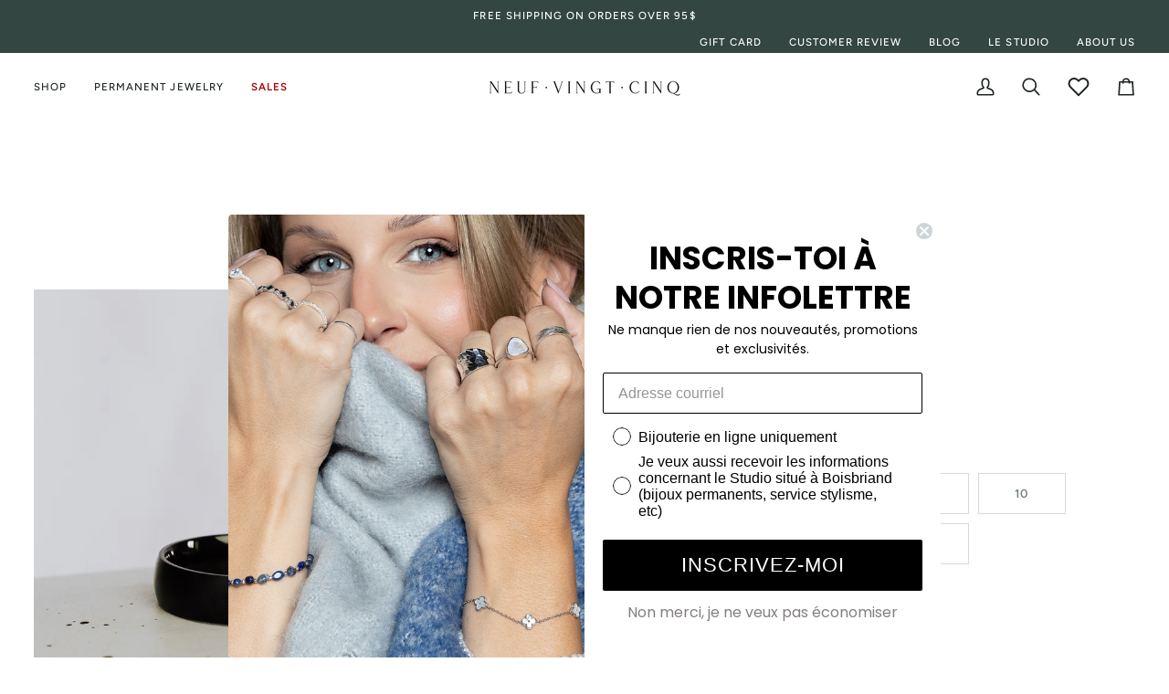

--- FILE ---
content_type: text/html; charset=utf-8
request_url: https://neufvingtcinq.com/en/products/ouranos-noir
body_size: 67431
content:
<!doctype html>




<html class="no-js" lang="en" ><head>
  <meta charset="utf-8">
  <meta http-equiv="X-UA-Compatible" content="IE=edge,chrome=1">
  <meta name="viewport" content="width=device-width,initial-scale=1,viewport-fit=cover">
  <meta name="theme-color" content="#d8cbb6"><link rel="canonical" href="https://neufvingtcinq.com/en/products/ouranos-noir"><!-- ======================= Pipeline Theme V7.2.1 ========================= -->

  <!-- Preloading ================================================================== -->

  <link rel="preconnect" href="https://cdn.shopify.com" crossorigin>
  <link rel="dns-prefetch" href="https://cdn.shopify.com">
  <link rel="preconnect" href="https://fonts.shopify.com" crossorigin>
  <link rel="dns-prefetch" href="https://fonts.shopifycdn.com">
  <link rel="preconnect" href="https://monorail-edge.shopifysvc.com" crossorigin>

  <link rel="preload" href="//neufvingtcinq.com/cdn/fonts/figtree/figtree_n5.3b6b7df38aa5986536945796e1f947445832047c.woff2" as="font" type="font/woff2" crossorigin>
  <link rel="preload" href="//neufvingtcinq.com/cdn/fonts/poppins/poppins_n4.0ba78fa5af9b0e1a374041b3ceaadf0a43b41362.woff2" as="font" type="font/woff2" crossorigin>
  <link rel="preload" href="//neufvingtcinq.com/cdn/fonts/figtree/figtree_n5.3b6b7df38aa5986536945796e1f947445832047c.woff2" as="font" type="font/woff2" crossorigin>

  <link href="//neufvingtcinq.com/cdn/shop/t/70/assets/vendor.js?v=144118437607305429831767585887" as="script" rel="preload">
  <link href="//neufvingtcinq.com/cdn/shop/t/70/assets/theme.js?v=161257308538627009341767585887" as="script" rel="preload">
  <link href="//neufvingtcinq.com/cdn/shop/t/70/assets/theme.css?v=151381445857786133701767585886" as="script" rel="preload">
  

  <!-- Title and description ================================================ --><link rel="shortcut icon" href="//neufvingtcinq.com/cdn/shop/files/NVC_logo_main-noir_32x32.png?v=1633612378" type="image/png">
  <title>
    

    MEN&#39;S RING - OURANOS - STAINLESS STEEL
&ndash; NEUF.VINGT.CINQ

  </title><meta name="description" content="Ouranos black is a distinguished ring with a simple and versatile design. Our stainless steel jewelry is affordable, durable and tarnish-free. Proudly Quebec jewelry.">
  <!-- /snippets/social-meta-tags.liquid --><meta property="og:site_name" content="NEUF.VINGT.CINQ">
<meta property="og:url" content="https://neufvingtcinq.com/en/products/ouranos-noir">
<meta property="og:title" content="OURANOS-NOIR">
<meta property="og:type" content="product">
<meta property="og:description" content="Ouranos black is a distinguished ring with a simple and versatile design. Our stainless steel jewelry is affordable, durable and tarnish-free. Proudly Quebec jewelry."><meta property="og:price:amount" content="25.00">
  <meta property="og:price:currency" content="CAD">
      <meta property="og:image" content="http://neufvingtcinq.com/cdn/shop/products/WEB_NEUF_VINGT_CINQ_20220516-0915.jpg?v=1653416682">
      <meta property="og:image:secure_url" content="https://neufvingtcinq.com/cdn/shop/products/WEB_NEUF_VINGT_CINQ_20220516-0915.jpg?v=1653416682">
      <meta property="og:image:height" content="3240">
      <meta property="og:image:width" content="3240">
      <meta property="og:image" content="http://neufvingtcinq.com/cdn/shop/products/web_NEUF_VINGT_CINQ_20220516-0512.jpg?v=1653416740">
      <meta property="og:image:secure_url" content="https://neufvingtcinq.com/cdn/shop/products/web_NEUF_VINGT_CINQ_20220516-0512.jpg?v=1653416740">
      <meta property="og:image:height" content="1080">
      <meta property="og:image:width" content="1080">
<meta property="twitter:image" content="http://neufvingtcinq.com/cdn/shop/products/WEB_NEUF_VINGT_CINQ_20220516-0915_1200x1200.jpg?v=1653416682">

<meta name="twitter:site" content="@">
<meta name="twitter:card" content="summary_large_image">
<meta name="twitter:title" content="OURANOS-NOIR">
<meta name="twitter:description" content="Ouranos black is a distinguished ring with a simple and versatile design. Our stainless steel jewelry is affordable, durable and tarnish-free. Proudly Quebec jewelry."><!-- CSS ================================================================== -->

  <link href="//neufvingtcinq.com/cdn/shop/t/70/assets/font-settings.css?v=180615378823680695571767585930" rel="stylesheet" type="text/css" media="all" />

  <!-- /snippets/css-variables.liquid -->


<style data-shopify>

:root {
/* ================ Layout Variables ================ */






--LAYOUT-WIDTH: 2000px;
--LAYOUT-GUTTER: 20px;
--LAYOUT-GUTTER-OFFSET: -20px;
--NAV-GUTTER: 15px;
--LAYOUT-OUTER: 37px;

/* ================ Product video ================ */

--COLOR-VIDEO-BG: #f2f2f2;


/* ================ Color Variables ================ */

/* === Backgrounds ===*/
--COLOR-BG: #ffffff;
--COLOR-BG-ACCENT: #fcfaf7;

/* === Text colors ===*/
--COLOR-TEXT-DARK: #111c19;
--COLOR-TEXT: #334641;
--COLOR-TEXT-LIGHT: #707e7a;

/* === Bright color ===*/
--COLOR-PRIMARY: #bea885;
--COLOR-PRIMARY-HOVER: #b38843;
--COLOR-PRIMARY-FADE: rgba(190, 168, 133, 0.05);
--COLOR-PRIMARY-FADE-HOVER: rgba(190, 168, 133, 0.1);--COLOR-PRIMARY-OPPOSITE: #ffffff;

/* === Secondary/link Color ===*/
--COLOR-SECONDARY: #d8cbb6;
--COLOR-SECONDARY-HOVER: #cbab77;
--COLOR-SECONDARY-FADE: rgba(216, 203, 182, 0.05);
--COLOR-SECONDARY-FADE-HOVER: rgba(216, 203, 182, 0.1);--COLOR-SECONDARY-OPPOSITE: #000000;

/* === Shades of grey ===*/
--COLOR-A5:  rgba(51, 70, 65, 0.05);
--COLOR-A10: rgba(51, 70, 65, 0.1);
--COLOR-A20: rgba(51, 70, 65, 0.2);
--COLOR-A35: rgba(51, 70, 65, 0.35);
--COLOR-A50: rgba(51, 70, 65, 0.5);
--COLOR-A80: rgba(51, 70, 65, 0.8);
--COLOR-A90: rgba(51, 70, 65, 0.9);
--COLOR-A95: rgba(51, 70, 65, 0.95);


/* ================ Inverted Color Variables ================ */

--INVERSE-BG: #344037;
--INVERSE-BG-ACCENT: #142b26;

/* === Text colors ===*/
--INVERSE-TEXT-DARK: #ffffff;
--INVERSE-TEXT: #ffffff;
--INVERSE-TEXT-LIGHT: #c2c6c3;

/* === Bright color ===*/
--INVERSE-PRIMARY: #bea885;
--INVERSE-PRIMARY-HOVER: #b38843;
--INVERSE-PRIMARY-FADE: rgba(190, 168, 133, 0.05);
--INVERSE-PRIMARY-FADE-HOVER: rgba(190, 168, 133, 0.1);--INVERSE-PRIMARY-OPPOSITE: #000000;


/* === Second Color ===*/
--INVERSE-SECONDARY: #d8cbb6;
--INVERSE-SECONDARY-HOVER: #cbab77;
--INVERSE-SECONDARY-FADE: rgba(216, 203, 182, 0.05);
--INVERSE-SECONDARY-FADE-HOVER: rgba(216, 203, 182, 0.1);--INVERSE-SECONDARY-OPPOSITE: #000000;


/* === Shades of grey ===*/
--INVERSE-A5:  rgba(255, 255, 255, 0.05);
--INVERSE-A10: rgba(255, 255, 255, 0.1);
--INVERSE-A20: rgba(255, 255, 255, 0.2);
--INVERSE-A35: rgba(255, 255, 255, 0.3);
--INVERSE-A80: rgba(255, 255, 255, 0.8);
--INVERSE-A90: rgba(255, 255, 255, 0.9);
--INVERSE-A95: rgba(255, 255, 255, 0.95);


/* ================ Bright Color Variables ================ */

--BRIGHT-BG: #8aa3b7;
--BRIGHT-BG-ACCENT: #1c2e4a;

/* === Text colors ===*/
--BRIGHT-TEXT-DARK: #ffffff;
--BRIGHT-TEXT: #f5f6f8;
--BRIGHT-TEXT-LIGHT: #d5dde5;

/* === Bright color ===*/
--BRIGHT-PRIMARY: #1c2e4a;
--BRIGHT-PRIMARY-HOVER: #050b15;
--BRIGHT-PRIMARY-FADE: rgba(28, 46, 74, 0.05);
--BRIGHT-PRIMARY-FADE-HOVER: rgba(28, 46, 74, 0.1);--BRIGHT-PRIMARY-OPPOSITE: #ffffff;


/* === Second Color ===*/
--BRIGHT-SECONDARY: #c5cdd7;
--BRIGHT-SECONDARY-HOVER: #8ba4c4;
--BRIGHT-SECONDARY-FADE: rgba(197, 205, 215, 0.05);
--BRIGHT-SECONDARY-FADE-HOVER: rgba(197, 205, 215, 0.1);--BRIGHT-SECONDARY-OPPOSITE: #000000;


/* === Shades of grey ===*/
--BRIGHT-A5:  rgba(245, 246, 248, 0.05);
--BRIGHT-A10: rgba(245, 246, 248, 0.1);
--BRIGHT-A20: rgba(245, 246, 248, 0.2);
--BRIGHT-A35: rgba(245, 246, 248, 0.3);
--BRIGHT-A80: rgba(245, 246, 248, 0.8);
--BRIGHT-A90: rgba(245, 246, 248, 0.9);
--BRIGHT-A95: rgba(245, 246, 248, 0.95);


/* === Account Bar ===*/
--COLOR-ANNOUNCEMENT-BG: #334641;
--COLOR-ANNOUNCEMENT-TEXT: #ffffff;

/* === Nav and dropdown link background ===*/
--COLOR-NAV: #ffffff;
--COLOR-NAV-TEXT: #1d2523;
--COLOR-NAV-TEXT-DARK: #000000;
--COLOR-NAV-TEXT-LIGHT: #616665;
--COLOR-NAV-BORDER: #ffffff;
--COLOR-NAV-A10: rgba(29, 37, 35, 0.1);
--COLOR-NAV-A50: rgba(29, 37, 35, 0.5);
--COLOR-HIGHLIGHT-LINK: #bea885;

/* === Site Footer ===*/
--COLOR-FOOTER-BG: #344037;
--COLOR-FOOTER-TEXT: #ffffff;
--COLOR-FOOTER-A5: rgba(255, 255, 255, 0.05);
--COLOR-FOOTER-A15: rgba(255, 255, 255, 0.15);
--COLOR-FOOTER-A90: rgba(255, 255, 255, 0.9);

/* === Sub-Footer ===*/
--COLOR-SUB-FOOTER-BG: #000000;
--COLOR-SUB-FOOTER-TEXT: #fcfaf7;
--COLOR-SUB-FOOTER-A5: rgba(252, 250, 247, 0.05);
--COLOR-SUB-FOOTER-A15: rgba(252, 250, 247, 0.15);
--COLOR-SUB-FOOTER-A90: rgba(252, 250, 247, 0.9);

/* === Products ===*/
--PRODUCT-GRID-ASPECT-RATIO: 100%;

/* === Product badges ===*/
--COLOR-BADGE: #334641;
--COLOR-BADGE-TEXT: #ffffff;
--COLOR-BADGE-TEXT-DARK: #d9d9d9;
--COLOR-BADGE-TEXT-HOVER: #ffffff;
--COLOR-BADGE-HAIRLINE: #3d4f4b;

/* === Product item slider ===*/--COLOR-PRODUCT-SLIDER: #334641;--COLOR-PRODUCT-SLIDER-OPPOSITE: rgba(255, 255, 255, 0.06);/* === disabled form colors ===*/
--COLOR-DISABLED-BG: #ebedec;
--COLOR-DISABLED-TEXT: #b8bebd;

--INVERSE-DISABLED-BG: #48534b;
--INVERSE-DISABLED-TEXT: #7b837d;


/* === Tailwind RGBA Palette ===*/
--RGB-CANVAS: 255 255 255;
--RGB-CONTENT: 51 70 65;
--RGB-PRIMARY: 190 168 133;
--RGB-SECONDARY: 216 203 182;

--RGB-DARK-CANVAS: 52 64 55;
--RGB-DARK-CONTENT: 255 255 255;
--RGB-DARK-PRIMARY: 190 168 133;
--RGB-DARK-SECONDARY: 216 203 182;

--RGB-BRIGHT-CANVAS: 138 163 183;
--RGB-BRIGHT-CONTENT: 245 246 248;
--RGB-BRIGHT-PRIMARY: 28 46 74;
--RGB-BRIGHT-SECONDARY: 197 205 215;

--RGB-PRIMARY-CONTRAST: 255 255 255;
--RGB-SECONDARY-CONTRAST: 0 0 0;

--RGB-DARK-PRIMARY-CONTRAST: 0 0 0;
--RGB-DARK-SECONDARY-CONTRAST: 0 0 0;

--RGB-BRIGHT-PRIMARY-CONTRAST: 255 255 255;
--RGB-BRIGHT-SECONDARY-CONTRAST: 0 0 0;


/* === Button Radius === */
--BUTTON-RADIUS: 0px;


/* === Icon Stroke Width === */
--ICON-STROKE-WIDTH: 2px;


/* ================ Typography ================ */

--FONT-STACK-BODY: Figtree, sans-serif;
--FONT-STYLE-BODY: normal;
--FONT-WEIGHT-BODY: 500;
--FONT-WEIGHT-BODY-BOLD: 600;
--FONT-ADJUST-BODY: 1.0;

  --FONT-BODY-TRANSFORM: none;
  --FONT-BODY-LETTER-SPACING: normal;


--FONT-STACK-HEADING: Poppins, sans-serif;
--FONT-STYLE-HEADING: normal;
--FONT-WEIGHT-HEADING: 400;
--FONT-WEIGHT-HEADING-BOLD: 500;
--FONT-ADJUST-HEADING: 1.0;

  --FONT-HEADING-TRANSFORM: none;
  --FONT-HEADING-LETTER-SPACING: normal;


--FONT-STACK-ACCENT: Figtree, sans-serif;
--FONT-STYLE-ACCENT: normal;
--FONT-WEIGHT-ACCENT: 500;
--FONT-WEIGHT-ACCENT-BOLD: 600;
--FONT-ADJUST-ACCENT: 1.0;

  --FONT-ACCENT-TRANSFORM: uppercase;
  --FONT-ACCENT-LETTER-SPACING: 0.09em;

--TYPE-STACK-NAV: Figtree, sans-serif;
--TYPE-STYLE-NAV: normal;
--TYPE-ADJUST-NAV: 1.0;
--TYPE-WEIGHT-NAV: 500;

  --FONT-NAV-TRANSFORM: uppercase;
  --FONT-NAV-LETTER-SPACING: 0.09em;

--TYPE-STACK-BUTTON: Figtree, sans-serif;
--TYPE-STYLE-BUTTON: normal;
--TYPE-ADJUST-BUTTON: 1.0;
--TYPE-WEIGHT-BUTTON: 600;

  --FONT-BUTTON-TRANSFORM: uppercase;
  --FONT-BUTTON-LETTER-SPACING: 0.09em;

--TYPE-STACK-KICKER: Figtree, sans-serif;
--TYPE-STYLE-KICKER: normal;
--TYPE-ADJUST-KICKER: 1.0;
--TYPE-WEIGHT-KICKER: 600;

  --FONT-KICKER-TRANSFORM: uppercase;
  --FONT-KICKER-LETTER-SPACING: 0.09em;


--ICO-SELECT: url('//neufvingtcinq.com/cdn/shop/t/70/assets/ico-select.svg?v=100942083677323997071767585930');

/* ================ Photo correction ================ */
--PHOTO-CORRECTION: 100%;



}


/* ================ Typography ================ */
/* ================ type-scale.com ============ */

/* 1.16 base 13 */
:root {
 --font-1: 10px;
 --font-2: 11.3px;
 --font-3: 12px;
 --font-4: 13px;
 --font-5: 15.5px;
 --font-6: 17px;
 --font-7: 20px;
 --font-8: 23.5px;
 --font-9: 27px;
 --font-10:32px;
 --font-11:37px;
 --font-12:43px;
 --font-13:49px;
 --font-14:57px;
 --font-15:67px;
}

/* 1.175 base 13.5 */
@media only screen and (min-width: 480px) and (max-width: 1099px) {
  :root {
    --font-1: 10px;
    --font-2: 11.5px;
    --font-3: 12.5px;
    --font-4: 13.5px;
    --font-5: 16px;
    --font-6: 18px;
    --font-7: 21px;
    --font-8: 25px;
    --font-9: 29px;
    --font-10:34px;
    --font-11:40px;
    --font-12:47px;
    --font-13:56px;
    --font-14:65px;
   --font-15:77px;
  }
}
/* 1.22 base 14.5 */
@media only screen and (min-width: 1100px) {
  :root {
    --font-1: 10px;
    --font-2: 11.5px;
    --font-3: 13px;
    --font-4: 14.5px;
    --font-5: 17.5px;
    --font-6: 22px;
    --font-7: 26px;
    --font-8: 32px;
    --font-9: 39px;
    --font-10:48px;
    --font-11:58px;
    --font-12:71px;
    --font-13:87px;
    --font-14:106px;
    --font-15:129px;
 }
}


</style>


  <link href="//neufvingtcinq.com/cdn/shop/t/70/assets/theme.css?v=151381445857786133701767585886" rel="stylesheet" type="text/css" media="all" />
  
<link rel="stylesheet" href="//neufvingtcinq.com/cdn/shop/t/70/assets/custom.css?v=151931932606620220651767622775?v=4">
  <script>
    document.documentElement.className = document.documentElement.className.replace('no-js', 'js');

    
      document.documentElement.classList.add('aos-initialized');let root = '/en';
    if (root[root.length - 1] !== '/') {
      root = `${root}/`;
    }
    var theme = {
      routes: {
        root_url: root,
        cart: '/en/cart',
        cart_add_url: '/en/cart/add',
        product_recommendations_url: '/en/recommendations/products',
        account_addresses_url: '/en/account/addresses',
        predictive_search_url: '/en/search/suggest'
      },
      state: {
        cartOpen: null,
      },
      sizes: {
        small: 480,
        medium: 768,
        large: 1100,
        widescreen: 1400
      },
      assets: {
        photoswipe: '//neufvingtcinq.com/cdn/shop/t/70/assets/photoswipe.js?v=162613001030112971491767585885',
        smoothscroll: '//neufvingtcinq.com/cdn/shop/t/70/assets/smoothscroll.js?v=37906625415260927261767585885',
        swatches: '//neufvingtcinq.com/cdn/shop/t/70/assets/swatches.json?v=172993598286867332501767585886',
        noImage: '//neufvingtcinq.com/cdn/shopifycloud/storefront/assets/no-image-2048-a2addb12.gif',
        base: '//neufvingtcinq.com/cdn/shop/t/70/assets/'
      },
      strings: {
        swatchesKey: "Color, Colour",
        addToCart: "Add to Cart",
        estimateShipping: "Estimate shipping",
        noShippingAvailable: "We do not ship to this destination.",
        free: "Free",
        from: "From",
        preOrder: "Pre-order",
        soldOut: "Sold Out",
        sale: "Sale",
        subscription: "Subscription",
        unavailable: "Unavailable",
        unitPrice: "Unit price",
        unitPriceSeparator: "per",
        stockout: "All available stock is in cart",
        products: "Products",
        pages: "Pages",
        collections: "Collections",
        resultsFor: "Results for",
        noResultsFor: "No results for",
        articles: "Articles",
        successMessage: "Link copied to clipboard",
      },
      settings: {
        badge_sale_type: "percentage",
        animate_hover: true,
        animate_scroll: true,
        show_locale_desktop: null,
        show_locale_mobile: null,
        show_currency_desktop: null,
        show_currency_mobile: null,
        currency_select_type: "country",
        currency_code_enable: false,
        cycle_images_hover_delay: 1.5
      },
      info: {
        name: 'pipeline'
      },
      version: '7.2.1',
      moneyFormat: "${{amount}}",
      shopCurrency: "CAD",
      currencyCode: "CAD"
    }
    let windowInnerHeight = window.innerHeight;
    document.documentElement.style.setProperty('--full-screen', `${windowInnerHeight}px`);
    document.documentElement.style.setProperty('--three-quarters', `${windowInnerHeight * 0.75}px`);
    document.documentElement.style.setProperty('--two-thirds', `${windowInnerHeight * 0.66}px`);
    document.documentElement.style.setProperty('--one-half', `${windowInnerHeight * 0.5}px`);
    document.documentElement.style.setProperty('--one-third', `${windowInnerHeight * 0.33}px`);
    document.documentElement.style.setProperty('--one-fifth', `${windowInnerHeight * 0.2}px`);

    window.isRTL = document.documentElement.getAttribute('dir') === 'rtl';
  </script><!-- Theme Javascript ============================================================== -->
  <script src="//neufvingtcinq.com/cdn/shop/t/70/assets/vendor.js?v=144118437607305429831767585887" defer="defer"></script>
  <script src="//neufvingtcinq.com/cdn/shop/t/70/assets/theme.js?v=161257308538627009341767585887" defer="defer"></script>

  <script>
    (function () {
      function onPageShowEvents() {
        if ('requestIdleCallback' in window) {
          requestIdleCallback(initCartEvent, { timeout: 500 })
        } else {
          initCartEvent()
        }
        function initCartEvent(){
          window.fetch(window.theme.routes.cart + '.js')
          .then((response) => {
            if(!response.ok){
              throw {status: response.statusText};
            }
            return response.json();
          })
          .then((response) => {
            document.dispatchEvent(new CustomEvent('theme:cart:change', {
              detail: {
                cart: response,
              },
              bubbles: true,
            }));
            return response;
          })
          .catch((e) => {
            console.error(e);
          });
        }
      };
      window.onpageshow = onPageShowEvents;
    })();
  </script>

  <script type="text/javascript">
    if (window.MSInputMethodContext && document.documentMode) {
      var scripts = document.getElementsByTagName('script')[0];
      var polyfill = document.createElement("script");
      polyfill.defer = true;
      polyfill.src = "//neufvingtcinq.com/cdn/shop/t/70/assets/ie11.js?v=144489047535103983231767585883";

      scripts.parentNode.insertBefore(polyfill, scripts);
    }
  </script>

  <meta name="google-site-verification" content="IVqowqo0ArIBRhtrL6TDsnb8UMscESPye5UjHSLF_Yc" />

  <!-- Shopify app scripts =========================================================== -->
  <script>window.performance && window.performance.mark && window.performance.mark('shopify.content_for_header.start');</script><meta name="google-site-verification" content="IQSqf09HZwgd0y5LwNsGkSV_TM5_mVTMjU8coCMdQyw">
<meta id="shopify-digital-wallet" name="shopify-digital-wallet" content="/37803229228/digital_wallets/dialog">
<meta name="shopify-checkout-api-token" content="927960dd70377e45ce580a8f8c081be3">
<meta id="in-context-paypal-metadata" data-shop-id="37803229228" data-venmo-supported="false" data-environment="production" data-locale="en_US" data-paypal-v4="true" data-currency="CAD">
<link rel="alternate" hreflang="x-default" href="https://neufvingtcinq.com/products/ouranos-noir">
<link rel="alternate" hreflang="fr" href="https://neufvingtcinq.com/products/ouranos-noir">
<link rel="alternate" hreflang="en" href="https://neufvingtcinq.com/en/products/ouranos-noir">
<link rel="alternate" type="application/json+oembed" href="https://neufvingtcinq.com/en/products/ouranos-noir.oembed">
<script async="async" src="/checkouts/internal/preloads.js?locale=en-CA"></script>
<script id="shopify-features" type="application/json">{"accessToken":"927960dd70377e45ce580a8f8c081be3","betas":["rich-media-storefront-analytics"],"domain":"neufvingtcinq.com","predictiveSearch":true,"shopId":37803229228,"locale":"en"}</script>
<script>var Shopify = Shopify || {};
Shopify.shop = "neuf-vingt-cinq.myshopify.com";
Shopify.locale = "en";
Shopify.currency = {"active":"CAD","rate":"1.0"};
Shopify.country = "CA";
Shopify.theme = {"name":"Copy of SITE À PARTIR DES MÉGA-SOLDES (5JANVIER...","id":147504005318,"schema_name":"Pipeline","schema_version":"7.2.1","theme_store_id":739,"role":"main"};
Shopify.theme.handle = "null";
Shopify.theme.style = {"id":null,"handle":null};
Shopify.cdnHost = "neufvingtcinq.com/cdn";
Shopify.routes = Shopify.routes || {};
Shopify.routes.root = "/en/";</script>
<script type="module">!function(o){(o.Shopify=o.Shopify||{}).modules=!0}(window);</script>
<script>!function(o){function n(){var o=[];function n(){o.push(Array.prototype.slice.apply(arguments))}return n.q=o,n}var t=o.Shopify=o.Shopify||{};t.loadFeatures=n(),t.autoloadFeatures=n()}(window);</script>
<script id="shop-js-analytics" type="application/json">{"pageType":"product"}</script>
<script defer="defer" async type="module" src="//neufvingtcinq.com/cdn/shopifycloud/shop-js/modules/v2/client.init-shop-cart-sync_IZsNAliE.en.esm.js"></script>
<script defer="defer" async type="module" src="//neufvingtcinq.com/cdn/shopifycloud/shop-js/modules/v2/chunk.common_0OUaOowp.esm.js"></script>
<script type="module">
  await import("//neufvingtcinq.com/cdn/shopifycloud/shop-js/modules/v2/client.init-shop-cart-sync_IZsNAliE.en.esm.js");
await import("//neufvingtcinq.com/cdn/shopifycloud/shop-js/modules/v2/chunk.common_0OUaOowp.esm.js");

  window.Shopify.SignInWithShop?.initShopCartSync?.({"fedCMEnabled":true,"windoidEnabled":true});

</script>
<script>(function() {
  var isLoaded = false;
  function asyncLoad() {
    if (isLoaded) return;
    isLoaded = true;
    var urls = ["https:\/\/d1owz8ug8bf83z.cloudfront.net\/laundry-symbols\/\/js\/pdfgenerator.js?shop=neuf-vingt-cinq.myshopify.com","https:\/\/cdn.hextom.com\/js\/quickannouncementbar.js?shop=neuf-vingt-cinq.myshopify.com","\/\/cdn.shopify.com\/proxy\/65d78a9bf694c0ceb9c333c329e7ad31a8d64dcfc728a723f597d26212085b9d\/bucket.useifsapp.com\/theme-files-min\/js\/ifs-script-tag-min.js?v=2\u0026shop=neuf-vingt-cinq.myshopify.com\u0026sp-cache-control=cHVibGljLCBtYXgtYWdlPTkwMA"];
    for (var i = 0; i < urls.length; i++) {
      var s = document.createElement('script');
      s.type = 'text/javascript';
      s.async = true;
      s.src = urls[i];
      var x = document.getElementsByTagName('script')[0];
      x.parentNode.insertBefore(s, x);
    }
  };
  if(window.attachEvent) {
    window.attachEvent('onload', asyncLoad);
  } else {
    window.addEventListener('load', asyncLoad, false);
  }
})();</script>
<script id="__st">var __st={"a":37803229228,"offset":-18000,"reqid":"201b0104-ca72-4fc0-879b-f3db4b7565b0-1768504812","pageurl":"neufvingtcinq.com\/en\/products\/ouranos-noir","u":"3a805bd04934","p":"product","rtyp":"product","rid":7265509834950};</script>
<script>window.ShopifyPaypalV4VisibilityTracking = true;</script>
<script id="captcha-bootstrap">!function(){'use strict';const t='contact',e='account',n='new_comment',o=[[t,t],['blogs',n],['comments',n],[t,'customer']],c=[[e,'customer_login'],[e,'guest_login'],[e,'recover_customer_password'],[e,'create_customer']],r=t=>t.map((([t,e])=>`form[action*='/${t}']:not([data-nocaptcha='true']) input[name='form_type'][value='${e}']`)).join(','),a=t=>()=>t?[...document.querySelectorAll(t)].map((t=>t.form)):[];function s(){const t=[...o],e=r(t);return a(e)}const i='password',u='form_key',d=['recaptcha-v3-token','g-recaptcha-response','h-captcha-response',i],f=()=>{try{return window.sessionStorage}catch{return}},m='__shopify_v',_=t=>t.elements[u];function p(t,e,n=!1){try{const o=window.sessionStorage,c=JSON.parse(o.getItem(e)),{data:r}=function(t){const{data:e,action:n}=t;return t[m]||n?{data:e,action:n}:{data:t,action:n}}(c);for(const[e,n]of Object.entries(r))t.elements[e]&&(t.elements[e].value=n);n&&o.removeItem(e)}catch(o){console.error('form repopulation failed',{error:o})}}const l='form_type',E='cptcha';function T(t){t.dataset[E]=!0}const w=window,h=w.document,L='Shopify',v='ce_forms',y='captcha';let A=!1;((t,e)=>{const n=(g='f06e6c50-85a8-45c8-87d0-21a2b65856fe',I='https://cdn.shopify.com/shopifycloud/storefront-forms-hcaptcha/ce_storefront_forms_captcha_hcaptcha.v1.5.2.iife.js',D={infoText:'Protected by hCaptcha',privacyText:'Privacy',termsText:'Terms'},(t,e,n)=>{const o=w[L][v],c=o.bindForm;if(c)return c(t,g,e,D).then(n);var r;o.q.push([[t,g,e,D],n]),r=I,A||(h.body.append(Object.assign(h.createElement('script'),{id:'captcha-provider',async:!0,src:r})),A=!0)});var g,I,D;w[L]=w[L]||{},w[L][v]=w[L][v]||{},w[L][v].q=[],w[L][y]=w[L][y]||{},w[L][y].protect=function(t,e){n(t,void 0,e),T(t)},Object.freeze(w[L][y]),function(t,e,n,w,h,L){const[v,y,A,g]=function(t,e,n){const i=e?o:[],u=t?c:[],d=[...i,...u],f=r(d),m=r(i),_=r(d.filter((([t,e])=>n.includes(e))));return[a(f),a(m),a(_),s()]}(w,h,L),I=t=>{const e=t.target;return e instanceof HTMLFormElement?e:e&&e.form},D=t=>v().includes(t);t.addEventListener('submit',(t=>{const e=I(t);if(!e)return;const n=D(e)&&!e.dataset.hcaptchaBound&&!e.dataset.recaptchaBound,o=_(e),c=g().includes(e)&&(!o||!o.value);(n||c)&&t.preventDefault(),c&&!n&&(function(t){try{if(!f())return;!function(t){const e=f();if(!e)return;const n=_(t);if(!n)return;const o=n.value;o&&e.removeItem(o)}(t);const e=Array.from(Array(32),(()=>Math.random().toString(36)[2])).join('');!function(t,e){_(t)||t.append(Object.assign(document.createElement('input'),{type:'hidden',name:u})),t.elements[u].value=e}(t,e),function(t,e){const n=f();if(!n)return;const o=[...t.querySelectorAll(`input[type='${i}']`)].map((({name:t})=>t)),c=[...d,...o],r={};for(const[a,s]of new FormData(t).entries())c.includes(a)||(r[a]=s);n.setItem(e,JSON.stringify({[m]:1,action:t.action,data:r}))}(t,e)}catch(e){console.error('failed to persist form',e)}}(e),e.submit())}));const S=(t,e)=>{t&&!t.dataset[E]&&(n(t,e.some((e=>e===t))),T(t))};for(const o of['focusin','change'])t.addEventListener(o,(t=>{const e=I(t);D(e)&&S(e,y())}));const B=e.get('form_key'),M=e.get(l),P=B&&M;t.addEventListener('DOMContentLoaded',(()=>{const t=y();if(P)for(const e of t)e.elements[l].value===M&&p(e,B);[...new Set([...A(),...v().filter((t=>'true'===t.dataset.shopifyCaptcha))])].forEach((e=>S(e,t)))}))}(h,new URLSearchParams(w.location.search),n,t,e,['guest_login'])})(!0,!0)}();</script>
<script integrity="sha256-4kQ18oKyAcykRKYeNunJcIwy7WH5gtpwJnB7kiuLZ1E=" data-source-attribution="shopify.loadfeatures" defer="defer" src="//neufvingtcinq.com/cdn/shopifycloud/storefront/assets/storefront/load_feature-a0a9edcb.js" crossorigin="anonymous"></script>
<script data-source-attribution="shopify.dynamic_checkout.dynamic.init">var Shopify=Shopify||{};Shopify.PaymentButton=Shopify.PaymentButton||{isStorefrontPortableWallets:!0,init:function(){window.Shopify.PaymentButton.init=function(){};var t=document.createElement("script");t.src="https://neufvingtcinq.com/cdn/shopifycloud/portable-wallets/latest/portable-wallets.en.js",t.type="module",document.head.appendChild(t)}};
</script>
<script data-source-attribution="shopify.dynamic_checkout.buyer_consent">
  function portableWalletsHideBuyerConsent(e){var t=document.getElementById("shopify-buyer-consent"),n=document.getElementById("shopify-subscription-policy-button");t&&n&&(t.classList.add("hidden"),t.setAttribute("aria-hidden","true"),n.removeEventListener("click",e))}function portableWalletsShowBuyerConsent(e){var t=document.getElementById("shopify-buyer-consent"),n=document.getElementById("shopify-subscription-policy-button");t&&n&&(t.classList.remove("hidden"),t.removeAttribute("aria-hidden"),n.addEventListener("click",e))}window.Shopify?.PaymentButton&&(window.Shopify.PaymentButton.hideBuyerConsent=portableWalletsHideBuyerConsent,window.Shopify.PaymentButton.showBuyerConsent=portableWalletsShowBuyerConsent);
</script>
<script>
  function portableWalletsCleanup(e){e&&e.src&&console.error("Failed to load portable wallets script "+e.src);var t=document.querySelectorAll("shopify-accelerated-checkout .shopify-payment-button__skeleton, shopify-accelerated-checkout-cart .wallet-cart-button__skeleton"),e=document.getElementById("shopify-buyer-consent");for(let e=0;e<t.length;e++)t[e].remove();e&&e.remove()}function portableWalletsNotLoadedAsModule(e){e instanceof ErrorEvent&&"string"==typeof e.message&&e.message.includes("import.meta")&&"string"==typeof e.filename&&e.filename.includes("portable-wallets")&&(window.removeEventListener("error",portableWalletsNotLoadedAsModule),window.Shopify.PaymentButton.failedToLoad=e,"loading"===document.readyState?document.addEventListener("DOMContentLoaded",window.Shopify.PaymentButton.init):window.Shopify.PaymentButton.init())}window.addEventListener("error",portableWalletsNotLoadedAsModule);
</script>

<script type="module" src="https://neufvingtcinq.com/cdn/shopifycloud/portable-wallets/latest/portable-wallets.en.js" onError="portableWalletsCleanup(this)" crossorigin="anonymous"></script>
<script nomodule>
  document.addEventListener("DOMContentLoaded", portableWalletsCleanup);
</script>

<link id="shopify-accelerated-checkout-styles" rel="stylesheet" media="screen" href="https://neufvingtcinq.com/cdn/shopifycloud/portable-wallets/latest/accelerated-checkout-backwards-compat.css" crossorigin="anonymous">
<style id="shopify-accelerated-checkout-cart">
        #shopify-buyer-consent {
  margin-top: 1em;
  display: inline-block;
  width: 100%;
}

#shopify-buyer-consent.hidden {
  display: none;
}

#shopify-subscription-policy-button {
  background: none;
  border: none;
  padding: 0;
  text-decoration: underline;
  font-size: inherit;
  cursor: pointer;
}

#shopify-subscription-policy-button::before {
  box-shadow: none;
}

      </style>

<script>window.performance && window.performance.mark && window.performance.mark('shopify.content_for_header.end');</script>
  <!-- Start cookieyes banner -->
  <script id="cookieyes" type="text/javascript" src="https://cdn-cookieyes.com/client_data/d89e9e277d6eea929eafbac7/script.js"></script>
  <!-- End cookieyes banner -->
  


  <!-- Google Tag Manager -->
  <script type="lazyload2">
    (function(w,d,s,l,i){w[l]=w[l]||[];w[l].push({'gtm.start':
    new Date().getTime(),event:'gtm.js'});var f=d.getElementsByTagName(s)[0],
    j=d.createElement(s),dl=l!='dataLayer'?'&l='+l:'';j.async=true;j.src=
    'https://www.googletagmanager.com/gtm.js?id='+i+dl;f.parentNode.insertBefore(j,f);
    })(window,document,'script','dataLayer','GTM-M8B7SPQ');
  </script>
  <!-- End Google Tag Manager -->

  <meta name="google-site-verification" content="IQSqf09HZwgd0y5LwNsGkSV_TM5_mVTMjU8coCMdQyw" />

  <!-- Facebook Domain Verification -->
  <meta name="facebook-domain-verification" content="kqrbd6w0u0pmwk6idpngrsfzm2qxui">
  <!-- End Facebook Domain Verification -->

  <script type="lazyload2" data-src="https://static.klaviyo.com/onsite/js/klaviyo.js?company_id=WGTcGt"></script>
  <script type="text/javascript">
    document.querySelector('.klaviyo_form_trigger').addEventListener('click', function (){
      window._klOnsite = window._klOnsite || [];
      window._klOnsite.push(['openForm', 'W4bcTd']);
    });
  </script>

  <script type="text/javascript" async="" src="https://cdn.judge.me/assets/installed.js?neuf-vingt-cinq.myshopify.com"></script>
<!-- BEGIN app block: shopify://apps/judge-me-reviews/blocks/judgeme_core/61ccd3b1-a9f2-4160-9fe9-4fec8413e5d8 --><!-- Start of Judge.me Core -->






<link rel="dns-prefetch" href="https://cdnwidget.judge.me">
<link rel="dns-prefetch" href="https://cdn.judge.me">
<link rel="dns-prefetch" href="https://cdn1.judge.me">
<link rel="dns-prefetch" href="https://api.judge.me">

<script data-cfasync='false' class='jdgm-settings-script'>window.jdgmSettings={"pagination":5,"disable_web_reviews":false,"badge_no_review_text":"No reviews","badge_n_reviews_text":"{{ n }} review/reviews","badge_star_color":"#344037","hide_badge_preview_if_no_reviews":true,"badge_hide_text":false,"enforce_center_preview_badge":false,"widget_title":"Customer Reviews","widget_open_form_text":"Write a review","widget_close_form_text":"Cancel review","widget_refresh_page_text":"Refresh page","widget_summary_text":"Based on {{ number_of_reviews }} review/reviews","widget_no_review_text":"Be the first to write a review","widget_name_field_text":"Display name","widget_verified_name_field_text":"Verified Name (public)","widget_name_placeholder_text":"Display name","widget_required_field_error_text":"This field is required.","widget_email_field_text":"Email address","widget_verified_email_field_text":"Verified Email (private, can not be edited)","widget_email_placeholder_text":"Your email address","widget_email_field_error_text":"Please enter a valid email address.","widget_rating_field_text":"Rating","widget_review_title_field_text":"Review Title","widget_review_title_placeholder_text":"Give your review a title","widget_review_body_field_text":"Review content","widget_review_body_placeholder_text":"Start writing here...","widget_pictures_field_text":"Picture/Video (optional)","widget_submit_review_text":"Submit Review","widget_submit_verified_review_text":"Submit Verified Review","widget_submit_success_msg_with_auto_publish":"Thank you! Please refresh the page in a few moments to see your review. You can remove or edit your review by logging into \u003ca href='https://judge.me/login' target='_blank' rel='nofollow noopener'\u003eJudge.me\u003c/a\u003e","widget_submit_success_msg_no_auto_publish":"Thank you! Your review will be published as soon as it is approved by the shop admin. You can remove or edit your review by logging into \u003ca href='https://judge.me/login' target='_blank' rel='nofollow noopener'\u003eJudge.me\u003c/a\u003e","widget_show_default_reviews_out_of_total_text":"Showing {{ n_reviews_shown }} out of {{ n_reviews }} reviews.","widget_show_all_link_text":"Show all","widget_show_less_link_text":"Show less","widget_author_said_text":"{{ reviewer_name }} said:","widget_days_text":"{{ n }} days ago","widget_weeks_text":"{{ n }} week/weeks ago","widget_months_text":"{{ n }} month/months ago","widget_years_text":"{{ n }} year/years ago","widget_yesterday_text":"Yesterday","widget_today_text":"Today","widget_replied_text":"\u003e\u003e {{ shop_name }} replied:","widget_read_more_text":"Read more","widget_reviewer_name_as_initial":"","widget_rating_filter_color":"#344037","widget_rating_filter_see_all_text":"See all reviews","widget_sorting_most_recent_text":"Most Recent","widget_sorting_highest_rating_text":"Highest Rating","widget_sorting_lowest_rating_text":"Lowest Rating","widget_sorting_with_pictures_text":"Only Pictures","widget_sorting_most_helpful_text":"Most Helpful","widget_open_question_form_text":"Ask a question","widget_reviews_subtab_text":"Reviews","widget_questions_subtab_text":"Questions","widget_question_label_text":"Question","widget_answer_label_text":"Answer","widget_question_placeholder_text":"Write your question here","widget_submit_question_text":"Submit Question","widget_question_submit_success_text":"Thank you for your question! We will notify you once it gets answered.","widget_star_color":"#344037","verified_badge_text":"Verified","verified_badge_bg_color":"","verified_badge_text_color":"","verified_badge_placement":"left-of-reviewer-name","widget_review_max_height":"","widget_hide_border":false,"widget_social_share":false,"widget_thumb":false,"widget_review_location_show":false,"widget_location_format":"","all_reviews_include_out_of_store_products":true,"all_reviews_out_of_store_text":"(out of store)","all_reviews_pagination":100,"all_reviews_product_name_prefix_text":"about","enable_review_pictures":true,"enable_question_anwser":false,"widget_theme":"","review_date_format":"mm/dd/yyyy","default_sort_method":"pictures-first","widget_product_reviews_subtab_text":"Product Reviews","widget_shop_reviews_subtab_text":"Shop Reviews","widget_other_products_reviews_text":"Reviews for other products","widget_store_reviews_subtab_text":"Store reviews","widget_no_store_reviews_text":"This store hasn't received any reviews yet","widget_web_restriction_product_reviews_text":"This product hasn't received any reviews yet","widget_no_items_text":"No items found","widget_show_more_text":"Show more","widget_write_a_store_review_text":"Write a Store Review","widget_other_languages_heading":"Reviews in Other Languages","widget_translate_review_text":"Translate review to {{ language }}","widget_translating_review_text":"Translating...","widget_show_original_translation_text":"Show original ({{ language }})","widget_translate_review_failed_text":"Review couldn't be translated.","widget_translate_review_retry_text":"Retry","widget_translate_review_try_again_later_text":"Try again later","show_product_url_for_grouped_product":false,"widget_sorting_pictures_first_text":"Pictures First","show_pictures_on_all_rev_page_mobile":false,"show_pictures_on_all_rev_page_desktop":false,"floating_tab_hide_mobile_install_preference":false,"floating_tab_button_name":"★ Reviews","floating_tab_title":"Let customers speak for us","floating_tab_button_color":"","floating_tab_button_background_color":"","floating_tab_url":"","floating_tab_url_enabled":false,"floating_tab_tab_style":"text","all_reviews_text_badge_text":"Customers rate us {{ shop.metafields.judgeme.all_reviews_rating | round: 1 }}/5 based on {{ shop.metafields.judgeme.all_reviews_count }} reviews.","all_reviews_text_badge_text_branded_style":"{{ shop.metafields.judgeme.all_reviews_rating | round: 1 }} out of 5 stars based on {{ shop.metafields.judgeme.all_reviews_count }} reviews","is_all_reviews_text_badge_a_link":false,"show_stars_for_all_reviews_text_badge":false,"all_reviews_text_badge_url":"","all_reviews_text_style":"branded","all_reviews_text_color_style":"judgeme_brand_color","all_reviews_text_color":"#108474","all_reviews_text_show_jm_brand":true,"featured_carousel_show_header":true,"featured_carousel_title":"Let customers speak for us","testimonials_carousel_title":"Customers are saying","videos_carousel_title":"Real customer stories","cards_carousel_title":"Customers are saying","featured_carousel_count_text":"from {{ n }} reviews","featured_carousel_add_link_to_all_reviews_page":true,"featured_carousel_url":"https://neufvingtcinq.com/pages/reviews","featured_carousel_show_images":true,"featured_carousel_autoslide_interval":5,"featured_carousel_arrows_on_the_sides":false,"featured_carousel_height":250,"featured_carousel_width":80,"featured_carousel_image_size":0,"featured_carousel_image_height":200,"featured_carousel_arrow_color":"#eeeeee","verified_count_badge_style":"branded","verified_count_badge_orientation":"horizontal","verified_count_badge_color_style":"judgeme_brand_color","verified_count_badge_color":"#108474","is_verified_count_badge_a_link":false,"verified_count_badge_url":"","verified_count_badge_show_jm_brand":true,"widget_rating_preset_default":5,"widget_first_sub_tab":"product-reviews","widget_show_histogram":true,"widget_histogram_use_custom_color":true,"widget_pagination_use_custom_color":true,"widget_star_use_custom_color":false,"widget_verified_badge_use_custom_color":false,"widget_write_review_use_custom_color":false,"picture_reminder_submit_button":"Upload Pictures","enable_review_videos":true,"mute_video_by_default":false,"widget_sorting_videos_first_text":"Videos First","widget_review_pending_text":"Pending","featured_carousel_items_for_large_screen":3,"social_share_options_order":"Facebook,Twitter","remove_microdata_snippet":true,"disable_json_ld":false,"enable_json_ld_products":false,"preview_badge_show_question_text":false,"preview_badge_no_question_text":"No questions","preview_badge_n_question_text":"{{ number_of_questions }} question/questions","qa_badge_show_icon":false,"qa_badge_position":"same-row","remove_judgeme_branding":true,"widget_add_search_bar":false,"widget_search_bar_placeholder":"Search","widget_sorting_verified_only_text":"Verified only","featured_carousel_theme":"gallery","featured_carousel_show_rating":true,"featured_carousel_show_title":true,"featured_carousel_show_body":true,"featured_carousel_show_date":false,"featured_carousel_show_reviewer":true,"featured_carousel_show_product":false,"featured_carousel_header_background_color":"#108474","featured_carousel_header_text_color":"#ffffff","featured_carousel_name_product_separator":"reviewed","featured_carousel_full_star_background":"#108474","featured_carousel_empty_star_background":"#dadada","featured_carousel_vertical_theme_background":"#f9fafb","featured_carousel_verified_badge_enable":false,"featured_carousel_verified_badge_color":"#344037","featured_carousel_border_style":"round","featured_carousel_review_line_length_limit":3,"featured_carousel_more_reviews_button_text":"Read more reviews","featured_carousel_view_product_button_text":"View product","all_reviews_page_load_reviews_on":"scroll","all_reviews_page_load_more_text":"Load More Reviews","disable_fb_tab_reviews":false,"enable_ajax_cdn_cache":false,"widget_advanced_speed_features":5,"widget_public_name_text":"displayed publicly like","default_reviewer_name":"John Smith","default_reviewer_name_has_non_latin":true,"widget_reviewer_anonymous":"Anonymous","medals_widget_title":"Judge.me Review Medals","medals_widget_background_color":"#f9fafb","medals_widget_position":"footer_all_pages","medals_widget_border_color":"#f9fafb","medals_widget_verified_text_position":"left","medals_widget_use_monochromatic_version":false,"medals_widget_elements_color":"#108474","show_reviewer_avatar":true,"widget_invalid_yt_video_url_error_text":"Not a YouTube video URL","widget_max_length_field_error_text":"Please enter no more than {0} characters.","widget_show_country_flag":false,"widget_show_collected_via_shop_app":true,"widget_verified_by_shop_badge_style":"light","widget_verified_by_shop_text":"Verified by Shop","widget_show_photo_gallery":true,"widget_load_with_code_splitting":true,"widget_ugc_install_preference":false,"widget_ugc_title":"Made by us, Shared by you","widget_ugc_subtitle":"Tag us to see your picture featured in our page","widget_ugc_arrows_color":"#ffffff","widget_ugc_primary_button_text":"Buy Now","widget_ugc_primary_button_background_color":"#108474","widget_ugc_primary_button_text_color":"#ffffff","widget_ugc_primary_button_border_width":"0","widget_ugc_primary_button_border_style":"none","widget_ugc_primary_button_border_color":"#108474","widget_ugc_primary_button_border_radius":"25","widget_ugc_secondary_button_text":"Load More","widget_ugc_secondary_button_background_color":"#ffffff","widget_ugc_secondary_button_text_color":"#108474","widget_ugc_secondary_button_border_width":"2","widget_ugc_secondary_button_border_style":"solid","widget_ugc_secondary_button_border_color":"#108474","widget_ugc_secondary_button_border_radius":"25","widget_ugc_reviews_button_text":"View Reviews","widget_ugc_reviews_button_background_color":"#ffffff","widget_ugc_reviews_button_text_color":"#108474","widget_ugc_reviews_button_border_width":"2","widget_ugc_reviews_button_border_style":"solid","widget_ugc_reviews_button_border_color":"#108474","widget_ugc_reviews_button_border_radius":"25","widget_ugc_reviews_button_link_to":"judgeme-reviews-page","widget_ugc_show_post_date":true,"widget_ugc_max_width":"800","widget_rating_metafield_value_type":true,"widget_primary_color":"#344037","widget_enable_secondary_color":false,"widget_secondary_color":"#edf5f5","widget_summary_average_rating_text":"{{ average_rating }} out of 5","widget_media_grid_title":"Customer photos \u0026 videos","widget_media_grid_see_more_text":"See more","widget_round_style":false,"widget_show_product_medals":true,"widget_verified_by_judgeme_text":"Verified by Judge.me","widget_show_store_medals":true,"widget_verified_by_judgeme_text_in_store_medals":"Verified by Judge.me","widget_media_field_exceed_quantity_message":"Sorry, we can only accept {{ max_media }} for one review.","widget_media_field_exceed_limit_message":"{{ file_name }} is too large, please select a {{ media_type }} less than {{ size_limit }}MB.","widget_review_submitted_text":"Review Submitted!","widget_question_submitted_text":"Question Submitted!","widget_close_form_text_question":"Cancel","widget_write_your_answer_here_text":"Write your answer here","widget_enabled_branded_link":true,"widget_show_collected_by_judgeme":true,"widget_reviewer_name_color":"","widget_write_review_text_color":"","widget_write_review_bg_color":"","widget_collected_by_judgeme_text":"collected by Judge.me","widget_pagination_type":"load_more","widget_load_more_text":"Load More","widget_load_more_color":"#344037","widget_full_review_text":"Full Review","widget_read_more_reviews_text":"Read More Reviews","widget_read_questions_text":"Read Questions","widget_questions_and_answers_text":"Questions \u0026 Answers","widget_verified_by_text":"Verified by","widget_verified_text":"Verified","widget_number_of_reviews_text":"{{ number_of_reviews }} reviews","widget_back_button_text":"Back","widget_next_button_text":"Next","widget_custom_forms_filter_button":"Filters","custom_forms_style":"horizontal","widget_show_review_information":false,"how_reviews_are_collected":"How reviews are collected?","widget_show_review_keywords":false,"widget_gdpr_statement":"How we use your data: We'll only contact you about the review you left, and only if necessary. By submitting your review, you agree to Judge.me's \u003ca href='https://judge.me/terms' target='_blank' rel='nofollow noopener'\u003eterms\u003c/a\u003e, \u003ca href='https://judge.me/privacy' target='_blank' rel='nofollow noopener'\u003eprivacy\u003c/a\u003e and \u003ca href='https://judge.me/content-policy' target='_blank' rel='nofollow noopener'\u003econtent\u003c/a\u003e policies.","widget_multilingual_sorting_enabled":false,"widget_translate_review_content_enabled":false,"widget_translate_review_content_method":"manual","popup_widget_review_selection":"automatically_with_pictures","popup_widget_round_border_style":true,"popup_widget_show_title":true,"popup_widget_show_body":true,"popup_widget_show_reviewer":false,"popup_widget_show_product":true,"popup_widget_show_pictures":true,"popup_widget_use_review_picture":true,"popup_widget_show_on_home_page":true,"popup_widget_show_on_product_page":true,"popup_widget_show_on_collection_page":true,"popup_widget_show_on_cart_page":true,"popup_widget_position":"bottom_left","popup_widget_first_review_delay":5,"popup_widget_duration":5,"popup_widget_interval":5,"popup_widget_review_count":5,"popup_widget_hide_on_mobile":true,"review_snippet_widget_round_border_style":true,"review_snippet_widget_card_color":"#FFFFFF","review_snippet_widget_slider_arrows_background_color":"#FFFFFF","review_snippet_widget_slider_arrows_color":"#000000","review_snippet_widget_star_color":"#108474","show_product_variant":false,"all_reviews_product_variant_label_text":"Variant: ","widget_show_verified_branding":false,"widget_ai_summary_title":"Customers say","widget_ai_summary_disclaimer":"AI-powered review summary based on recent customer reviews","widget_show_ai_summary":false,"widget_show_ai_summary_bg":false,"widget_show_review_title_input":true,"redirect_reviewers_invited_via_email":"external_form","request_store_review_after_product_review":false,"request_review_other_products_in_order":false,"review_form_color_scheme":"default","review_form_corner_style":"square","review_form_star_color":{},"review_form_text_color":"#333333","review_form_background_color":"#ffffff","review_form_field_background_color":"#fafafa","review_form_button_color":{},"review_form_button_text_color":"#ffffff","review_form_modal_overlay_color":"#000000","review_content_screen_title_text":"How would you rate this product?","review_content_introduction_text":"We would love it if you would share a bit about your experience.","store_review_form_title_text":"How would you rate this store?","store_review_form_introduction_text":"We would love it if you would share a bit about your experience.","show_review_guidance_text":true,"one_star_review_guidance_text":"Poor","five_star_review_guidance_text":"Great","customer_information_screen_title_text":"About you","customer_information_introduction_text":"Please tell us more about you.","custom_questions_screen_title_text":"Your experience in more detail","custom_questions_introduction_text":"Here are a few questions to help us understand more about your experience.","review_submitted_screen_title_text":"Thanks for your review!","review_submitted_screen_thank_you_text":"We are processing it and it will appear on the store soon.","review_submitted_screen_email_verification_text":"Please confirm your email by clicking the link we just sent you. This helps us keep reviews authentic.","review_submitted_request_store_review_text":"Would you like to share your experience of shopping with us?","review_submitted_review_other_products_text":"Would you like to review these products?","store_review_screen_title_text":"Would you like to share your experience of shopping with us?","store_review_introduction_text":"We value your feedback and use it to improve. Please share any thoughts or suggestions you have.","reviewer_media_screen_title_picture_text":"Share a picture","reviewer_media_introduction_picture_text":"Upload a photo to support your review.","reviewer_media_screen_title_video_text":"Share a video","reviewer_media_introduction_video_text":"Upload a video to support your review.","reviewer_media_screen_title_picture_or_video_text":"Share a picture or video","reviewer_media_introduction_picture_or_video_text":"Upload a photo or video to support your review.","reviewer_media_youtube_url_text":"Paste your Youtube URL here","advanced_settings_next_step_button_text":"Next","advanced_settings_close_review_button_text":"Close","modal_write_review_flow":false,"write_review_flow_required_text":"Required","write_review_flow_privacy_message_text":"We respect your privacy.","write_review_flow_anonymous_text":"Post review as anonymous","write_review_flow_visibility_text":"This won't be visible to other customers.","write_review_flow_multiple_selection_help_text":"Select as many as you like","write_review_flow_single_selection_help_text":"Select one option","write_review_flow_required_field_error_text":"This field is required","write_review_flow_invalid_email_error_text":"Please enter a valid email address","write_review_flow_max_length_error_text":"Max. {{ max_length }} characters.","write_review_flow_media_upload_text":"\u003cb\u003eClick to upload\u003c/b\u003e or drag and drop","write_review_flow_gdpr_statement":"We'll only contact you about your review if necessary. By submitting your review, you agree to our \u003ca href='https://judge.me/terms' target='_blank' rel='nofollow noopener'\u003eterms and conditions\u003c/a\u003e and \u003ca href='https://judge.me/privacy' target='_blank' rel='nofollow noopener'\u003eprivacy policy\u003c/a\u003e.","rating_only_reviews_enabled":false,"show_negative_reviews_help_screen":false,"new_review_flow_help_screen_rating_threshold":3,"negative_review_resolution_screen_title_text":"Tell us more","negative_review_resolution_text":"Your experience matters to us. If there were issues with your purchase, we're here to help. Feel free to reach out to us, we'd love the opportunity to make things right.","negative_review_resolution_button_text":"Contact us","negative_review_resolution_proceed_with_review_text":"Leave a review","negative_review_resolution_subject":"Issue with purchase from {{ shop_name }}.{{ order_name }}","preview_badge_collection_page_install_status":false,"widget_review_custom_css":"","preview_badge_custom_css":"/* Seulement sur les pages produit */\nbody.template-product .jdgm-preview-badge,\nbody.product .jdgm-preview-badge {\n  font-size: 12px !important;\n  line-height: 1.1 !important;\n}\n\nbody.template-product .jdgm-preview-badge .jdgm-star,\nbody.product .jdgm-preview-badge .jdgm-star {\n  font-size: 12px !important;\n}\n\nbody.template-product .jdgm-preview-badge__text,\nbody.product .jdgm-preview-badge__text {\n  font-size: 12px !important;\n}\n","preview_badge_stars_count":"5-stars","featured_carousel_custom_css":"","floating_tab_custom_css":"","all_reviews_widget_custom_css":"","medals_widget_custom_css":"","verified_badge_custom_css":"","all_reviews_text_custom_css":"","transparency_badges_collected_via_store_invite":false,"transparency_badges_from_another_provider":false,"transparency_badges_collected_from_store_visitor":false,"transparency_badges_collected_by_verified_review_provider":false,"transparency_badges_earned_reward":false,"transparency_badges_collected_via_store_invite_text":"Review collected via store invitation","transparency_badges_from_another_provider_text":"Review collected from another provider","transparency_badges_collected_from_store_visitor_text":"Review collected from a store visitor","transparency_badges_written_in_google_text":"Review written in Google","transparency_badges_written_in_etsy_text":"Review written in Etsy","transparency_badges_written_in_shop_app_text":"Review written in Shop App","transparency_badges_earned_reward_text":"Review earned a reward for future purchase","product_review_widget_per_page":10,"widget_store_review_label_text":"Review about the store","checkout_comment_extension_title_on_product_page":"Customer Comments","checkout_comment_extension_num_latest_comment_show":5,"checkout_comment_extension_format":"name_and_timestamp","checkout_comment_customer_name":"last_initial","checkout_comment_comment_notification":true,"preview_badge_collection_page_install_preference":false,"preview_badge_home_page_install_preference":false,"preview_badge_product_page_install_preference":false,"review_widget_install_preference":"","review_carousel_install_preference":false,"floating_reviews_tab_install_preference":"none","verified_reviews_count_badge_install_preference":false,"all_reviews_text_install_preference":false,"review_widget_best_location":false,"judgeme_medals_install_preference":false,"review_widget_revamp_enabled":false,"review_widget_qna_enabled":false,"review_widget_header_theme":"minimal","review_widget_widget_title_enabled":true,"review_widget_header_text_size":"medium","review_widget_header_text_weight":"regular","review_widget_average_rating_style":"compact","review_widget_bar_chart_enabled":true,"review_widget_bar_chart_type":"numbers","review_widget_bar_chart_style":"standard","review_widget_expanded_media_gallery_enabled":false,"review_widget_reviews_section_theme":"standard","review_widget_image_style":"thumbnails","review_widget_review_image_ratio":"square","review_widget_stars_size":"medium","review_widget_verified_badge":"standard_text","review_widget_review_title_text_size":"medium","review_widget_review_text_size":"medium","review_widget_review_text_length":"medium","review_widget_number_of_columns_desktop":3,"review_widget_carousel_transition_speed":5,"review_widget_custom_questions_answers_display":"always","review_widget_button_text_color":"#FFFFFF","review_widget_text_color":"#000000","review_widget_lighter_text_color":"#7B7B7B","review_widget_corner_styling":"soft","review_widget_review_word_singular":"review","review_widget_review_word_plural":"reviews","review_widget_voting_label":"Helpful?","review_widget_shop_reply_label":"Reply from {{ shop_name }}:","review_widget_filters_title":"Filters","qna_widget_question_word_singular":"Question","qna_widget_question_word_plural":"Questions","qna_widget_answer_reply_label":"Answer from {{ answerer_name }}:","qna_content_screen_title_text":"Ask a question about this product","qna_widget_question_required_field_error_text":"Please enter your question.","qna_widget_flow_gdpr_statement":"We'll only contact you about your question if necessary. By submitting your question, you agree to our \u003ca href='https://judge.me/terms' target='_blank' rel='nofollow noopener'\u003eterms and conditions\u003c/a\u003e and \u003ca href='https://judge.me/privacy' target='_blank' rel='nofollow noopener'\u003eprivacy policy\u003c/a\u003e.","qna_widget_question_submitted_text":"Thanks for your question!","qna_widget_close_form_text_question":"Close","qna_widget_question_submit_success_text":"We’ll notify you by email when your question is answered.","all_reviews_widget_v2025_enabled":false,"all_reviews_widget_v2025_header_theme":"default","all_reviews_widget_v2025_widget_title_enabled":true,"all_reviews_widget_v2025_header_text_size":"medium","all_reviews_widget_v2025_header_text_weight":"regular","all_reviews_widget_v2025_average_rating_style":"compact","all_reviews_widget_v2025_bar_chart_enabled":true,"all_reviews_widget_v2025_bar_chart_type":"numbers","all_reviews_widget_v2025_bar_chart_style":"standard","all_reviews_widget_v2025_expanded_media_gallery_enabled":false,"all_reviews_widget_v2025_show_store_medals":true,"all_reviews_widget_v2025_show_photo_gallery":true,"all_reviews_widget_v2025_show_review_keywords":false,"all_reviews_widget_v2025_show_ai_summary":false,"all_reviews_widget_v2025_show_ai_summary_bg":false,"all_reviews_widget_v2025_add_search_bar":false,"all_reviews_widget_v2025_default_sort_method":"most-recent","all_reviews_widget_v2025_reviews_per_page":10,"all_reviews_widget_v2025_reviews_section_theme":"default","all_reviews_widget_v2025_image_style":"thumbnails","all_reviews_widget_v2025_review_image_ratio":"square","all_reviews_widget_v2025_stars_size":"medium","all_reviews_widget_v2025_verified_badge":"bold_badge","all_reviews_widget_v2025_review_title_text_size":"medium","all_reviews_widget_v2025_review_text_size":"medium","all_reviews_widget_v2025_review_text_length":"medium","all_reviews_widget_v2025_number_of_columns_desktop":3,"all_reviews_widget_v2025_carousel_transition_speed":5,"all_reviews_widget_v2025_custom_questions_answers_display":"always","all_reviews_widget_v2025_show_product_variant":false,"all_reviews_widget_v2025_show_reviewer_avatar":true,"all_reviews_widget_v2025_reviewer_name_as_initial":"","all_reviews_widget_v2025_review_location_show":false,"all_reviews_widget_v2025_location_format":"","all_reviews_widget_v2025_show_country_flag":false,"all_reviews_widget_v2025_verified_by_shop_badge_style":"light","all_reviews_widget_v2025_social_share":false,"all_reviews_widget_v2025_social_share_options_order":"Facebook,Twitter,LinkedIn,Pinterest","all_reviews_widget_v2025_pagination_type":"standard","all_reviews_widget_v2025_button_text_color":"#FFFFFF","all_reviews_widget_v2025_text_color":"#000000","all_reviews_widget_v2025_lighter_text_color":"#7B7B7B","all_reviews_widget_v2025_corner_styling":"soft","all_reviews_widget_v2025_title":"Customer reviews","all_reviews_widget_v2025_ai_summary_title":"Customers say about this store","all_reviews_widget_v2025_no_review_text":"Be the first to write a review","platform":"shopify","branding_url":"https://app.judge.me/reviews","branding_text":"Propulsé par Judge.me","locale":"en","reply_name":"NEUF.VINGT.CINQ","widget_version":"3.0","footer":true,"autopublish":true,"review_dates":true,"enable_custom_form":false,"shop_locale":"fr","enable_multi_locales_translations":true,"show_review_title_input":true,"review_verification_email_status":"always","can_be_branded":true,"reply_name_text":"NEUF.VINGT.CINQ"};</script> <style class='jdgm-settings-style'>.jdgm-xx{left:0}:root{--jdgm-primary-color: #344037;--jdgm-secondary-color: rgba(52,64,55,0.1);--jdgm-star-color: #344037;--jdgm-write-review-text-color: white;--jdgm-write-review-bg-color: #344037;--jdgm-paginate-color: #344037;--jdgm-border-radius: 0;--jdgm-reviewer-name-color: #344037}.jdgm-histogram__bar-content{background-color:#344037}.jdgm-rev[data-verified-buyer=true] .jdgm-rev__icon.jdgm-rev__icon:after,.jdgm-rev__buyer-badge.jdgm-rev__buyer-badge{color:white;background-color:#344037}.jdgm-review-widget--small .jdgm-gallery.jdgm-gallery .jdgm-gallery__thumbnail-link:nth-child(8) .jdgm-gallery__thumbnail-wrapper.jdgm-gallery__thumbnail-wrapper:before{content:"See more"}@media only screen and (min-width: 768px){.jdgm-gallery.jdgm-gallery .jdgm-gallery__thumbnail-link:nth-child(8) .jdgm-gallery__thumbnail-wrapper.jdgm-gallery__thumbnail-wrapper:before{content:"See more"}}.jdgm-preview-badge .jdgm-star.jdgm-star{color:#344037}.jdgm-prev-badge[data-average-rating='0.00']{display:none !important}.jdgm-author-all-initials{display:none !important}.jdgm-author-last-initial{display:none !important}.jdgm-rev-widg__title{visibility:hidden}.jdgm-rev-widg__summary-text{visibility:hidden}.jdgm-prev-badge__text{visibility:hidden}.jdgm-rev__prod-link-prefix:before{content:'about'}.jdgm-rev__variant-label:before{content:'Variant: '}.jdgm-rev__out-of-store-text:before{content:'(out of store)'}@media only screen and (min-width: 768px){.jdgm-rev__pics .jdgm-rev_all-rev-page-picture-separator,.jdgm-rev__pics .jdgm-rev__product-picture{display:none}}@media only screen and (max-width: 768px){.jdgm-rev__pics .jdgm-rev_all-rev-page-picture-separator,.jdgm-rev__pics .jdgm-rev__product-picture{display:none}}.jdgm-preview-badge[data-template="product"]{display:none !important}.jdgm-preview-badge[data-template="collection"]{display:none !important}.jdgm-preview-badge[data-template="index"]{display:none !important}.jdgm-review-widget[data-from-snippet="true"]{display:none !important}.jdgm-verified-count-badget[data-from-snippet="true"]{display:none !important}.jdgm-carousel-wrapper[data-from-snippet="true"]{display:none !important}.jdgm-all-reviews-text[data-from-snippet="true"]{display:none !important}.jdgm-medals-section[data-from-snippet="true"]{display:none !important}.jdgm-ugc-media-wrapper[data-from-snippet="true"]{display:none !important}.jdgm-rev__transparency-badge[data-badge-type="review_collected_via_store_invitation"]{display:none !important}.jdgm-rev__transparency-badge[data-badge-type="review_collected_from_another_provider"]{display:none !important}.jdgm-rev__transparency-badge[data-badge-type="review_collected_from_store_visitor"]{display:none !important}.jdgm-rev__transparency-badge[data-badge-type="review_written_in_etsy"]{display:none !important}.jdgm-rev__transparency-badge[data-badge-type="review_written_in_google_business"]{display:none !important}.jdgm-rev__transparency-badge[data-badge-type="review_written_in_shop_app"]{display:none !important}.jdgm-rev__transparency-badge[data-badge-type="review_earned_for_future_purchase"]{display:none !important}.jdgm-review-snippet-widget .jdgm-rev-snippet-widget__cards-container .jdgm-rev-snippet-card{border-radius:8px;background:#fff}.jdgm-review-snippet-widget .jdgm-rev-snippet-widget__cards-container .jdgm-rev-snippet-card__rev-rating .jdgm-star{color:#108474}.jdgm-review-snippet-widget .jdgm-rev-snippet-widget__prev-btn,.jdgm-review-snippet-widget .jdgm-rev-snippet-widget__next-btn{border-radius:50%;background:#fff}.jdgm-review-snippet-widget .jdgm-rev-snippet-widget__prev-btn>svg,.jdgm-review-snippet-widget .jdgm-rev-snippet-widget__next-btn>svg{fill:#000}.jdgm-full-rev-modal.rev-snippet-widget .jm-mfp-container .jm-mfp-content,.jdgm-full-rev-modal.rev-snippet-widget .jm-mfp-container .jdgm-full-rev__icon,.jdgm-full-rev-modal.rev-snippet-widget .jm-mfp-container .jdgm-full-rev__pic-img,.jdgm-full-rev-modal.rev-snippet-widget .jm-mfp-container .jdgm-full-rev__reply{border-radius:8px}.jdgm-full-rev-modal.rev-snippet-widget .jm-mfp-container .jdgm-full-rev[data-verified-buyer="true"] .jdgm-full-rev__icon::after{border-radius:8px}.jdgm-full-rev-modal.rev-snippet-widget .jm-mfp-container .jdgm-full-rev .jdgm-rev__buyer-badge{border-radius:calc( 8px / 2 )}.jdgm-full-rev-modal.rev-snippet-widget .jm-mfp-container .jdgm-full-rev .jdgm-full-rev__replier::before{content:'NEUF.VINGT.CINQ'}.jdgm-full-rev-modal.rev-snippet-widget .jm-mfp-container .jdgm-full-rev .jdgm-full-rev__product-button{border-radius:calc( 8px * 6 )}
</style> <style class='jdgm-settings-style'>.jdgm-preview-badge body.template-product .jdgm-preview-badge,.jdgm-preview-badge body.product .jdgm-preview-badge{font-size:12px !important;line-height:1.1 !important}.jdgm-preview-badge body.template-product .jdgm-preview-badge .jdgm-star,.jdgm-preview-badge body.product .jdgm-preview-badge .jdgm-star{font-size:12px !important}.jdgm-preview-badge body.template-product .jdgm-preview-badge__text,.jdgm-preview-badge body.product .jdgm-preview-badge__text{font-size:12px !important}
</style>

  
  
  
  <style class='jdgm-miracle-styles'>
  @-webkit-keyframes jdgm-spin{0%{-webkit-transform:rotate(0deg);-ms-transform:rotate(0deg);transform:rotate(0deg)}100%{-webkit-transform:rotate(359deg);-ms-transform:rotate(359deg);transform:rotate(359deg)}}@keyframes jdgm-spin{0%{-webkit-transform:rotate(0deg);-ms-transform:rotate(0deg);transform:rotate(0deg)}100%{-webkit-transform:rotate(359deg);-ms-transform:rotate(359deg);transform:rotate(359deg)}}@font-face{font-family:'JudgemeStar';src:url("[data-uri]") format("woff");font-weight:normal;font-style:normal}.jdgm-star{font-family:'JudgemeStar';display:inline !important;text-decoration:none !important;padding:0 4px 0 0 !important;margin:0 !important;font-weight:bold;opacity:1;-webkit-font-smoothing:antialiased;-moz-osx-font-smoothing:grayscale}.jdgm-star:hover{opacity:1}.jdgm-star:last-of-type{padding:0 !important}.jdgm-star.jdgm--on:before{content:"\e000"}.jdgm-star.jdgm--off:before{content:"\e001"}.jdgm-star.jdgm--half:before{content:"\e002"}.jdgm-widget *{margin:0;line-height:1.4;-webkit-box-sizing:border-box;-moz-box-sizing:border-box;box-sizing:border-box;-webkit-overflow-scrolling:touch}.jdgm-hidden{display:none !important;visibility:hidden !important}.jdgm-temp-hidden{display:none}.jdgm-spinner{width:40px;height:40px;margin:auto;border-radius:50%;border-top:2px solid #eee;border-right:2px solid #eee;border-bottom:2px solid #eee;border-left:2px solid #ccc;-webkit-animation:jdgm-spin 0.8s infinite linear;animation:jdgm-spin 0.8s infinite linear}.jdgm-prev-badge{display:block !important}

</style>


  
  
   


<script data-cfasync='false' class='jdgm-script'>
!function(e){window.jdgm=window.jdgm||{},jdgm.CDN_HOST="https://cdnwidget.judge.me/",jdgm.CDN_HOST_ALT="https://cdn2.judge.me/cdn/widget_frontend/",jdgm.API_HOST="https://api.judge.me/",jdgm.CDN_BASE_URL="https://cdn.shopify.com/extensions/019bc2a9-7271-74a7-b65b-e73c32c977be/judgeme-extensions-295/assets/",
jdgm.docReady=function(d){(e.attachEvent?"complete"===e.readyState:"loading"!==e.readyState)?
setTimeout(d,0):e.addEventListener("DOMContentLoaded",d)},jdgm.loadCSS=function(d,t,o,a){
!o&&jdgm.loadCSS.requestedUrls.indexOf(d)>=0||(jdgm.loadCSS.requestedUrls.push(d),
(a=e.createElement("link")).rel="stylesheet",a.class="jdgm-stylesheet",a.media="nope!",
a.href=d,a.onload=function(){this.media="all",t&&setTimeout(t)},e.body.appendChild(a))},
jdgm.loadCSS.requestedUrls=[],jdgm.loadJS=function(e,d){var t=new XMLHttpRequest;
t.onreadystatechange=function(){4===t.readyState&&(Function(t.response)(),d&&d(t.response))},
t.open("GET",e),t.onerror=function(){if(e.indexOf(jdgm.CDN_HOST)===0&&jdgm.CDN_HOST_ALT!==jdgm.CDN_HOST){var f=e.replace(jdgm.CDN_HOST,jdgm.CDN_HOST_ALT);jdgm.loadJS(f,d)}},t.send()},jdgm.docReady((function(){(window.jdgmLoadCSS||e.querySelectorAll(
".jdgm-widget, .jdgm-all-reviews-page").length>0)&&(jdgmSettings.widget_load_with_code_splitting?
parseFloat(jdgmSettings.widget_version)>=3?jdgm.loadCSS(jdgm.CDN_HOST+"widget_v3/base.css"):
jdgm.loadCSS(jdgm.CDN_HOST+"widget/base.css"):jdgm.loadCSS(jdgm.CDN_HOST+"shopify_v2.css"),
jdgm.loadJS(jdgm.CDN_HOST+"loa"+"der.js"))}))}(document);
</script>
<noscript><link rel="stylesheet" type="text/css" media="all" href="https://cdnwidget.judge.me/shopify_v2.css"></noscript>

<!-- BEGIN app snippet: theme_fix_tags --><script>
  (function() {
    var jdgmThemeFixes = null;
    if (!jdgmThemeFixes) return;
    var thisThemeFix = jdgmThemeFixes[Shopify.theme.id];
    if (!thisThemeFix) return;

    if (thisThemeFix.html) {
      document.addEventListener("DOMContentLoaded", function() {
        var htmlDiv = document.createElement('div');
        htmlDiv.classList.add('jdgm-theme-fix-html');
        htmlDiv.innerHTML = thisThemeFix.html;
        document.body.append(htmlDiv);
      });
    };

    if (thisThemeFix.css) {
      var styleTag = document.createElement('style');
      styleTag.classList.add('jdgm-theme-fix-style');
      styleTag.innerHTML = thisThemeFix.css;
      document.head.append(styleTag);
    };

    if (thisThemeFix.js) {
      var scriptTag = document.createElement('script');
      scriptTag.classList.add('jdgm-theme-fix-script');
      scriptTag.innerHTML = thisThemeFix.js;
      document.head.append(scriptTag);
    };
  })();
</script>
<!-- END app snippet -->
<!-- End of Judge.me Core -->



<!-- END app block --><!-- BEGIN app block: shopify://apps/froonze-loyalty-wishlist/blocks/customer_account_page/3c495b68-652c-468d-a0ef-5bad6935d104 --><!-- BEGIN app snippet: main_color_variables -->





<style>
  :root {
    --frcp-primaryColor:  #bea885;
    --frcp-btnTextColor: #ffffff;
    --frcp-backgroundColor: #ffffff;
    --frcp-textColor: #202202;
    --frcp-hoverOpacity:  0.7;
  }
</style>
<!-- END app snippet -->

<script>
  window.frcp ||= {}
  frcp.customerPage ||= {}
  frcp.customerPage.enabled = true
  frcp.customerPage.path = "\/en\/products\/ouranos-noir"
  frcp.customerPage.accountPage = null
  frcp.customerId = null
</script>




  
    <!-- BEGIN app snippet: shop_data_script --><script id='frcp_shop_data_script'>
  window.frcp = window.frcp || {}
  window.frcp.customerPage = window.frcp.customerPage || {}
  window.frcp.plugins = window.frcp.plugins || Object({"social_logins":null,"wishlist":"ultimate","order_actions":null,"custom_forms":null,"loyalty":"fourth","customer_account":"fourth"})
</script>
<!-- END app snippet -->
    <!-- BEGIN app snippet: assets_loader --><script id="recently_viewed">
  (function() {
    const _loadAsset = function(tag, params, id) {
      const asset = document.createElement(tag)
      for (const key in params) asset[key] = params[key]
      if (id) asset.id = `frcp_${id.split('-')[0]}_main_js`
      document.head.append(asset)
    }
    if (document.readyState !== 'loading') {
      _loadAsset('script', { src: 'https://cdn.shopify.com/extensions/019bba91-c314-770d-85a1-b154f49c8504/customer-portal-261/assets/recently_viewed-Cv02ChBo.js', type: 'module', defer: true }, 'recently_viewed-Cv02ChBo.js')
    } else {
      document.addEventListener('DOMContentLoaded', () => {
        _loadAsset('script', { src: 'https://cdn.shopify.com/extensions/019bba91-c314-770d-85a1-b154f49c8504/customer-portal-261/assets/recently_viewed-Cv02ChBo.js', type: 'module', defer: true }, 'recently_viewed-Cv02ChBo.js')
      })
    }

    
  })()
</script>
<!-- END app snippet -->
  



<!-- END app block --><!-- BEGIN app block: shopify://apps/transcy/blocks/switcher_embed_block/bce4f1c0-c18c-43b0-b0b2-a1aefaa44573 --><!-- BEGIN app snippet: fa_translate_core --><script>
    (function () {
        console.log("transcy ignore convert TC value",typeof transcy_ignoreConvertPrice != "undefined");
        
        function addMoneyTag(mutations, observer) {
            let currencyCookie = getCookieCore("transcy_currency");
            
            let shopifyCurrencyRegex = buildXPathQuery(
                window.ShopifyTC.shopifyCurrency.price_currency
            );
            let currencyRegex = buildCurrencyRegex(window.ShopifyTC.shopifyCurrency.price_currency)
            let tempTranscy = document.evaluate(shopifyCurrencyRegex, document, null, XPathResult.ORDERED_NODE_SNAPSHOT_TYPE, null);
            for (let iTranscy = 0; iTranscy < tempTranscy.snapshotLength; iTranscy++) {
                let elTranscy = tempTranscy.snapshotItem(iTranscy);
                if (elTranscy.innerHTML &&
                !elTranscy.classList.contains('transcy-money') && (typeof transcy_ignoreConvertPrice == "undefined" ||
                !transcy_ignoreConvertPrice?.some(className => elTranscy.classList?.contains(className))) && elTranscy?.childNodes?.length == 1) {
                    if (!window.ShopifyTC?.shopifyCurrency?.price_currency || currencyCookie == window.ShopifyTC?.currency?.active || !currencyCookie) {
                        addClassIfNotExists(elTranscy, 'notranslate');
                        continue;
                    }

                    elTranscy.classList.add('transcy-money');
                    let innerHTML = replaceMatches(elTranscy?.textContent, currencyRegex);
                    elTranscy.innerHTML = innerHTML;
                    if (!innerHTML.includes("tc-money")) {
                        addClassIfNotExists(elTranscy, 'notranslate');
                    }
                } 
                if (elTranscy.classList.contains('transcy-money') && !elTranscy?.innerHTML?.includes("tc-money")) {
                    addClassIfNotExists(elTranscy, 'notranslate');
                }
            }
        }
    
        function logChangesTranscy(mutations, observer) {
            const xpathQuery = `
                //*[text()[contains(.,"•tc")]] |
                //*[text()[contains(.,"tc")]] |
                //*[text()[contains(.,"transcy")]] |
                //textarea[@placeholder[contains(.,"transcy")]] |
                //textarea[@placeholder[contains(.,"tc")]] |
                //select[@placeholder[contains(.,"transcy")]] |
                //select[@placeholder[contains(.,"tc")]] |
                //input[@placeholder[contains(.,"tc")]] |
                //input[@value[contains(.,"tc")]] |
                //input[@value[contains(.,"transcy")]] |
                //*[text()[contains(.,"TC")]] |
                //textarea[@placeholder[contains(.,"TC")]] |
                //select[@placeholder[contains(.,"TC")]] |
                //input[@placeholder[contains(.,"TC")]] |
                //input[@value[contains(.,"TC")]]
            `;
            let tempTranscy = document.evaluate(xpathQuery, document, null, XPathResult.ORDERED_NODE_SNAPSHOT_TYPE, null);
            for (let iTranscy = 0; iTranscy < tempTranscy.snapshotLength; iTranscy++) {
                let elTranscy = tempTranscy.snapshotItem(iTranscy);
                let innerHtmlTranscy = elTranscy?.innerHTML ? elTranscy.innerHTML : "";
                if (innerHtmlTranscy && !["SCRIPT", "LINK", "STYLE"].includes(elTranscy.nodeName)) {
                    const textToReplace = [
                        '&lt;•tc&gt;', '&lt;/•tc&gt;', '&lt;tc&gt;', '&lt;/tc&gt;',
                        '&lt;transcy&gt;', '&lt;/transcy&gt;', '&amp;lt;tc&amp;gt;',
                        '&amp;lt;/tc&amp;gt;', '&lt;TRANSCY&gt;', '&lt;/TRANSCY&gt;',
                        '&lt;TC&gt;', '&lt;/TC&gt;'
                    ];
                    let containsTag = textToReplace.some(tag => innerHtmlTranscy.includes(tag));
                    if (containsTag) {
                        textToReplace.forEach(tag => {
                            innerHtmlTranscy = innerHtmlTranscy.replaceAll(tag, '');
                        });
                        elTranscy.innerHTML = innerHtmlTranscy;
                        elTranscy.setAttribute('translate', 'no');
                    }
    
                    const tagsToReplace = ['<•tc>', '</•tc>', '<tc>', '</tc>', '<transcy>', '</transcy>', '<TC>', '</TC>', '<TRANSCY>', '</TRANSCY>'];
                    if (tagsToReplace.some(tag => innerHtmlTranscy.includes(tag))) {
                        innerHtmlTranscy = innerHtmlTranscy.replace(/<(|\/)transcy>|<(|\/)tc>|<(|\/)•tc>/gi, "");
                        elTranscy.innerHTML = innerHtmlTranscy;
                        elTranscy.setAttribute('translate', 'no');
                    }
                }
                if (["INPUT"].includes(elTranscy.nodeName)) {
                    let valueInputTranscy = elTranscy.value.replaceAll("&lt;tc&gt;", "").replaceAll("&lt;/tc&gt;", "").replace(/<(|\/)transcy>|<(|\/)tc>/gi, "");
                    elTranscy.value = valueInputTranscy
                }
    
                if (["INPUT", "SELECT", "TEXTAREA"].includes(elTranscy.nodeName)) {
                    elTranscy.placeholder = elTranscy.placeholder.replaceAll("&lt;tc&gt;", "").replaceAll("&lt;/tc&gt;", "").replace(/<(|\/)transcy>|<(|\/)tc>/gi, "");
                }
            }
            addMoneyTag(mutations, observer)
        }
        const observerOptionsTranscy = {
            subtree: true,
            childList: true
        };
        const observerTranscy = new MutationObserver(logChangesTranscy);
        observerTranscy.observe(document.documentElement, observerOptionsTranscy);
    })();

    const addClassIfNotExists = (element, className) => {
        if (!element.classList.contains(className)) {
            element.classList.add(className);
        }
    };
    
    const replaceMatches = (content, currencyRegex) => {
        let arrCurrencies = content.match(currencyRegex);
    
        if (arrCurrencies?.length && content === arrCurrencies[0]) {
            return content;
        }
        return (
            arrCurrencies?.reduce((string, oldVal, index) => {
                const hasSpaceBefore = string.match(new RegExp(`\\s${oldVal}`));
                const hasSpaceAfter = string.match(new RegExp(`${oldVal}\\s`));
                let eleCurrencyConvert = `<tc-money translate="no">${arrCurrencies[index]}</tc-money>`;
                if (hasSpaceBefore) eleCurrencyConvert = ` ${eleCurrencyConvert}`;
                if (hasSpaceAfter) eleCurrencyConvert = `${eleCurrencyConvert} `;
                if (string.includes("tc-money")) {
                    return string;
                }
                return string?.replaceAll(oldVal, eleCurrencyConvert);
            }, content) || content
        );
        return result;
    };
    
    const unwrapCurrencySpan = (text) => {
        return text.replace(/<span[^>]*>(.*?)<\/span>/gi, "$1");
    };

    const getSymbolsAndCodes = (text)=>{
        let numberPattern = "\\d+(?:[.,]\\d+)*(?:[.,]\\d+)?(?:\\s?\\d+)?"; // Chỉ tối đa 1 khoảng trắng
        let textWithoutCurrencySpan = unwrapCurrencySpan(text);
        let symbolsAndCodes = textWithoutCurrencySpan
            .trim()
            .replace(new RegExp(numberPattern, "g"), "")
            .split(/\s+/) // Loại bỏ khoảng trắng dư thừa
            .filter((el) => el);

        if (!Array.isArray(symbolsAndCodes) || symbolsAndCodes.length === 0) {
            throw new Error("symbolsAndCodes must be a non-empty array.");
        }

        return symbolsAndCodes;
    }
    
    const buildCurrencyRegex = (text) => {
       let symbolsAndCodes = getSymbolsAndCodes(text)
       let patterns = createCurrencyRegex(symbolsAndCodes)

       return new RegExp(`(${patterns.join("|")})`, "g");
    };

    const createCurrencyRegex = (symbolsAndCodes)=>{
        const escape = (str) => str.replace(/[-/\\^$*+?.()|[\]{}]/g, "\\$&");
        const [s1, s2] = [escape(symbolsAndCodes[0]), escape(symbolsAndCodes[1] || "")];
        const space = "\\s?";
        const numberPattern = "\\d+(?:[.,]\\d+)*(?:[.,]\\d+)?(?:\\s?\\d+)?"; 
        const patterns = [];
        if (s1 && s2) {
            patterns.push(
                `${s1}${space}${numberPattern}${space}${s2}`,
                `${s2}${space}${numberPattern}${space}${s1}`,
                `${s2}${space}${s1}${space}${numberPattern}`,
                `${s1}${space}${s2}${space}${numberPattern}`
            );
        }
        if (s1) {
            patterns.push(`${s1}${space}${numberPattern}`);
            patterns.push(`${numberPattern}${space}${s1}`);
        }

        if (s2) {
            patterns.push(`${s2}${space}${numberPattern}`);
            patterns.push(`${numberPattern}${space}${s2}`);
        }
        return patterns;
    }
    
    const getCookieCore = function (name) {
        var nameEQ = name + "=";
        var ca = document.cookie.split(';');
        for (var i = 0; i < ca.length; i++) {
            var c = ca[i];
            while (c.charAt(0) == ' ') c = c.substring(1, c.length);
            if (c.indexOf(nameEQ) == 0) return c.substring(nameEQ.length, c.length);
        }
        return null;
    };
    
    const buildXPathQuery = (text) => {
        let numberPattern = "\\d+(?:[.,]\\d+)*"; // Bỏ `matches()`
        let symbolAndCodes = text.replace(/<span[^>]*>(.*?)<\/span>/gi, "$1")
            .trim()
            .replace(new RegExp(numberPattern, "g"), "")
            .split(" ")
            ?.filter((el) => el);
    
        if (!symbolAndCodes || !Array.isArray(symbolAndCodes) || symbolAndCodes.length === 0) {
            throw new Error("symbolAndCodes must be a non-empty array.");
        }
    
        // Escape ký tự đặc biệt trong XPath
        const escapeXPath = (str) => str.replace(/(["'])/g, "\\$1");
    
        // Danh sách thẻ HTML cần tìm
        const allowedTags = ["div", "span", "p", "strong", "b", "h1", "h2", "h3", "h4", "h5", "h6", "td", "li", "font", "dd", 'a', 'font', 's'];
    
        // Tạo điều kiện contains() cho từng symbol hoặc code
        const conditions = symbolAndCodes
            .map((symbol) =>
                `(contains(text(), "${escapeXPath(symbol)}") and (contains(text(), "0") or contains(text(), "1") or contains(text(), "2") or contains(text(), "3") or contains(text(), "4") or contains(text(), "5") or contains(text(), "6") or contains(text(), "7") or contains(text(), "8") or contains(text(), "9")) )`
            )
            .join(" or ");
    
        // Tạo XPath Query (Chỉ tìm trong các thẻ HTML, không tìm trong input)
        const xpathQuery = allowedTags
            .map((tag) => `//${tag}[${conditions}]`)
            .join(" | ");
    
        return xpathQuery;
    };
    
    window.ShopifyTC = {};
    ShopifyTC.shop = "neufvingtcinq.com";
    ShopifyTC.locale = "en";
    ShopifyTC.currency = {"active":"CAD", "rate":""};
    ShopifyTC.country = "CA";
    ShopifyTC.designMode = false;
    ShopifyTC.theme = {};
    ShopifyTC.cdnHost = "";
    ShopifyTC.routes = {};
    ShopifyTC.routes.root = "/en";
    ShopifyTC.store_id = 37803229228;
    ShopifyTC.page_type = "product";
    ShopifyTC.resource_id = "";
    ShopifyTC.resource_description = "";
    ShopifyTC.market_id = 1303576774;
    switch (ShopifyTC.page_type) {
        case "product":
            ShopifyTC.resource_id = 7265509834950;
            ShopifyTC.resource_description = "\u003cdiv style=\"text-align: left;\"\u003eWidth: 6mm\u003c\/div\u003e\n\u003cstyle type=\"text\/css\"\u003e\u003c!--\ntd {border: 1px solid #ccc;}br {mso-data-placement:same-cell;}\n--\u003e\u003c\/style\u003e\n\u003cdiv id=\"gtx-trans\" style=\"position: absolute; left: -2px; top: 28px;\"\u003e\n\u003cdiv class=\"gtx-trans-icon\"\u003e\u003c\/div\u003e\n\u003c\/div\u003e"
            break;
        case "article":
            ShopifyTC.resource_id = null;
            ShopifyTC.resource_description = null
            break;
        case "blog":
            ShopifyTC.resource_id = null;
            break;
        case "collection":
            ShopifyTC.resource_id = null;
            ShopifyTC.resource_description = null
            break;
        case "policy":
            ShopifyTC.resource_id = null;
            ShopifyTC.resource_description = null
            break;
        case "page":
            ShopifyTC.resource_id = null;
            ShopifyTC.resource_description = null
            break;
        default:
            break;
    }

    window.ShopifyTC.shopifyCurrency={
        "price": `0.01`,
        "price_currency": `$0.01 CAD`,
        "currency": `CAD`
    }


    if(typeof(transcy_appEmbed) == 'undefined'){
        transcy_switcherVersion = "1767730108";
        transcy_productMediaVersion = "1765831076";
        transcy_collectionMediaVersion = "";
        transcy_otherMediaVersion = "";
        transcy_productId = "7265509834950";
        transcy_shopName = "NEUF.VINGT.CINQ";
        transcy_currenciesPaymentPublish = [];
        transcy_curencyDefault = "CAD";transcy_currenciesPaymentPublish.push("CAD");
        transcy_shopifyLocales = [{"shop_locale":{"locale":"fr","enabled":true,"primary":true,"published":true}},{"shop_locale":{"locale":"en","enabled":true,"primary":false,"published":true}}];
        transcy_moneyFormat = "${{amount}}";

        function domLoadedTranscy () {
            let cdnScriptTC = typeof(transcy_cdn) != 'undefined' ? (transcy_cdn+'/transcy.js') : "https://cdn.shopify.com/extensions/019bbfa6-be8b-7e64-b8d4-927a6591272a/transcy-294/assets/transcy.js";
            let cdnLinkTC = typeof(transcy_cdn) != 'undefined' ? (transcy_cdn+'/transcy.css') :  "https://cdn.shopify.com/extensions/019bbfa6-be8b-7e64-b8d4-927a6591272a/transcy-294/assets/transcy.css";
            let scriptTC = document.createElement('script');
            scriptTC.type = 'text/javascript';
            scriptTC.defer = true;
            scriptTC.src = cdnScriptTC;
            scriptTC.id = "transcy-script";
            document.head.appendChild(scriptTC);

            let linkTC = document.createElement('link');
            linkTC.rel = 'stylesheet'; 
            linkTC.type = 'text/css';
            linkTC.href = cdnLinkTC;
            linkTC.id = "transcy-style";
            document.head.appendChild(linkTC); 
        }


        if (document.readyState === 'interactive' || document.readyState === 'complete') {
            domLoadedTranscy();
        } else {
            document.addEventListener("DOMContentLoaded", function () {
                domLoadedTranscy();
            });
        }
    }
</script>
<!-- END app snippet -->


<!-- END app block --><!-- BEGIN app block: shopify://apps/stape-conversion-tracking/blocks/gtm/7e13c847-7971-409d-8fe0-29ec14d5f048 --><script>
  window.lsData = {};
  window.dataLayer = window.dataLayer || [];
  window.addEventListener("message", (event) => {
    if (event.data?.event) {
      window.dataLayer.push(event.data);
    }
  });
  window.dataShopStape = {
    shop: "neufvingtcinq.com",
    shopId: "37803229228",
  }
</script>

<!-- END app block --><!-- BEGIN app block: shopify://apps/klaviyo-email-marketing-sms/blocks/klaviyo-onsite-embed/2632fe16-c075-4321-a88b-50b567f42507 -->












  <script async src="https://static.klaviyo.com/onsite/js/WGTcGt/klaviyo.js?company_id=WGTcGt"></script>
  <script>!function(){if(!window.klaviyo){window._klOnsite=window._klOnsite||[];try{window.klaviyo=new Proxy({},{get:function(n,i){return"push"===i?function(){var n;(n=window._klOnsite).push.apply(n,arguments)}:function(){for(var n=arguments.length,o=new Array(n),w=0;w<n;w++)o[w]=arguments[w];var t="function"==typeof o[o.length-1]?o.pop():void 0,e=new Promise((function(n){window._klOnsite.push([i].concat(o,[function(i){t&&t(i),n(i)}]))}));return e}}})}catch(n){window.klaviyo=window.klaviyo||[],window.klaviyo.push=function(){var n;(n=window._klOnsite).push.apply(n,arguments)}}}}();</script>

  
    <script id="viewed_product">
      if (item == null) {
        var _learnq = _learnq || [];

        var MetafieldReviews = null
        var MetafieldYotpoRating = null
        var MetafieldYotpoCount = null
        var MetafieldLooxRating = null
        var MetafieldLooxCount = null
        var okendoProduct = null
        var okendoProductReviewCount = null
        var okendoProductReviewAverageValue = null
        try {
          // The following fields are used for Customer Hub recently viewed in order to add reviews.
          // This information is not part of __kla_viewed. Instead, it is part of __kla_viewed_reviewed_items
          MetafieldReviews = {"rating":{"scale_min":"1.0","scale_max":"5.0","value":"4.8"},"rating_count":10};
          MetafieldYotpoRating = null
          MetafieldYotpoCount = null
          MetafieldLooxRating = "4.6"
          MetafieldLooxCount = 5

          okendoProduct = null
          // If the okendo metafield is not legacy, it will error, which then requires the new json formatted data
          if (okendoProduct && 'error' in okendoProduct) {
            okendoProduct = null
          }
          okendoProductReviewCount = okendoProduct ? okendoProduct.reviewCount : null
          okendoProductReviewAverageValue = okendoProduct ? okendoProduct.reviewAverageValue : null
        } catch (error) {
          console.error('Error in Klaviyo onsite reviews tracking:', error);
        }

        var item = {
          Name: "\u003ctc\u003eOURANOS-NOIR\u003c\/tc\u003e",
          ProductID: 7265509834950,
          Categories: ["$35 AND LESS","$50 AND LESS","ALL FOR HIM","ALL_HORSPROMO","EasyGift All Products","FOR HER","Gift for him","RINGS - MEN"],
          ImageURL: "https://neufvingtcinq.com/cdn/shop/products/WEB_NEUF_VINGT_CINQ_20220516-0915_grande.jpg?v=1653416682",
          URL: "https://neufvingtcinq.com/en/products/ouranos-noir",
          Brand: "Hollywood",
          Price: "$25.00",
          Value: "25.00",
          CompareAtPrice: "$0.00"
        };
        _learnq.push(['track', 'Viewed Product', item]);
        _learnq.push(['trackViewedItem', {
          Title: item.Name,
          ItemId: item.ProductID,
          Categories: item.Categories,
          ImageUrl: item.ImageURL,
          Url: item.URL,
          Metadata: {
            Brand: item.Brand,
            Price: item.Price,
            Value: item.Value,
            CompareAtPrice: item.CompareAtPrice
          },
          metafields:{
            reviews: MetafieldReviews,
            yotpo:{
              rating: MetafieldYotpoRating,
              count: MetafieldYotpoCount,
            },
            loox:{
              rating: MetafieldLooxRating,
              count: MetafieldLooxCount,
            },
            okendo: {
              rating: okendoProductReviewAverageValue,
              count: okendoProductReviewCount,
            }
          }
        }]);
      }
    </script>
  




  <script>
    window.klaviyoReviewsProductDesignMode = false
  </script>



  <!-- BEGIN app snippet: customer-hub-data --><script>
  if (!window.customerHub) {
    window.customerHub = {};
  }
  window.customerHub.storefrontRoutes = {
    login: "/en/account/login?return_url=%2F%23k-hub",
    register: "/en/account/register?return_url=%2F%23k-hub",
    logout: "/en/account/logout",
    profile: "/en/account",
    addresses: "/en/account/addresses",
  };
  
  window.customerHub.userId = null;
  
  window.customerHub.storeDomain = "neuf-vingt-cinq.myshopify.com";

  
    window.customerHub.activeProduct = {
      name: "\u003ctc\u003eOURANOS-NOIR\u003c\/tc\u003e",
      category: null,
      imageUrl: "https://neufvingtcinq.com/cdn/shop/products/WEB_NEUF_VINGT_CINQ_20220516-0915_grande.jpg?v=1653416682",
      id: "7265509834950",
      link: "https://neufvingtcinq.com/en/products/ouranos-noir",
      variants: [
        
          {
            id: "44480701366470",
            
            imageUrl: null,
            
            price: "2500",
            currency: "CAD",
            availableForSale: true,
            title: "7",
          },
        
          {
            id: "42003085361350",
            
            imageUrl: null,
            
            price: "2500",
            currency: "CAD",
            availableForSale: true,
            title: "8",
          },
        
          {
            id: "41820684353734",
            
            imageUrl: null,
            
            price: "2500",
            currency: "CAD",
            availableForSale: true,
            title: "9",
          },
        
          {
            id: "41820684386502",
            
            imageUrl: null,
            
            price: "2500",
            currency: "CAD",
            availableForSale: true,
            title: "10",
          },
        
          {
            id: "41820684419270",
            
            imageUrl: null,
            
            price: "2500",
            currency: "CAD",
            availableForSale: true,
            title: "11",
          },
        
          {
            id: "41820684452038",
            
            imageUrl: null,
            
            price: "2500",
            currency: "CAD",
            availableForSale: true,
            title: "12",
          },
        
          {
            id: "41820684484806",
            
            imageUrl: null,
            
            price: "2500",
            currency: "CAD",
            availableForSale: true,
            title: "13",
          },
        
      ],
    };
    window.customerHub.activeProduct.variants.forEach((variant) => {
        
        variant.price = `${variant.price.slice(0, -2)}.${variant.price.slice(-2)}`;
    });
  

  
    window.customerHub.storeLocale = {
        currentLanguage: 'en',
        currentCountry: 'CA',
        availableLanguages: [
          
            {
              iso_code: 'fr',
              endonym_name: 'français'
            },
          
            {
              iso_code: 'en',
              endonym_name: 'English'
            }
          
        ],
        availableCountries: [
          
            {
              iso_code: 'AF',
              name: 'Afghanistan',
              currency_code: 'CAD'
            },
          
            {
              iso_code: 'AX',
              name: 'Åland Islands',
              currency_code: 'CAD'
            },
          
            {
              iso_code: 'AL',
              name: 'Albania',
              currency_code: 'CAD'
            },
          
            {
              iso_code: 'DZ',
              name: 'Algeria',
              currency_code: 'CAD'
            },
          
            {
              iso_code: 'AD',
              name: 'Andorra',
              currency_code: 'CAD'
            },
          
            {
              iso_code: 'AO',
              name: 'Angola',
              currency_code: 'CAD'
            },
          
            {
              iso_code: 'AI',
              name: 'Anguilla',
              currency_code: 'CAD'
            },
          
            {
              iso_code: 'AG',
              name: 'Antigua &amp; Barbuda',
              currency_code: 'CAD'
            },
          
            {
              iso_code: 'AR',
              name: 'Argentina',
              currency_code: 'CAD'
            },
          
            {
              iso_code: 'AM',
              name: 'Armenia',
              currency_code: 'CAD'
            },
          
            {
              iso_code: 'AW',
              name: 'Aruba',
              currency_code: 'CAD'
            },
          
            {
              iso_code: 'AC',
              name: 'Ascension Island',
              currency_code: 'CAD'
            },
          
            {
              iso_code: 'AU',
              name: 'Australia',
              currency_code: 'CAD'
            },
          
            {
              iso_code: 'AT',
              name: 'Austria',
              currency_code: 'CAD'
            },
          
            {
              iso_code: 'AZ',
              name: 'Azerbaijan',
              currency_code: 'CAD'
            },
          
            {
              iso_code: 'BS',
              name: 'Bahamas',
              currency_code: 'CAD'
            },
          
            {
              iso_code: 'BH',
              name: 'Bahrain',
              currency_code: 'CAD'
            },
          
            {
              iso_code: 'BD',
              name: 'Bangladesh',
              currency_code: 'CAD'
            },
          
            {
              iso_code: 'BB',
              name: 'Barbados',
              currency_code: 'CAD'
            },
          
            {
              iso_code: 'BY',
              name: 'Belarus',
              currency_code: 'CAD'
            },
          
            {
              iso_code: 'BE',
              name: 'Belgium',
              currency_code: 'CAD'
            },
          
            {
              iso_code: 'BZ',
              name: 'Belize',
              currency_code: 'CAD'
            },
          
            {
              iso_code: 'BJ',
              name: 'Benin',
              currency_code: 'CAD'
            },
          
            {
              iso_code: 'BM',
              name: 'Bermuda',
              currency_code: 'CAD'
            },
          
            {
              iso_code: 'BT',
              name: 'Bhutan',
              currency_code: 'CAD'
            },
          
            {
              iso_code: 'BO',
              name: 'Bolivia',
              currency_code: 'CAD'
            },
          
            {
              iso_code: 'BA',
              name: 'Bosnia &amp; Herzegovina',
              currency_code: 'CAD'
            },
          
            {
              iso_code: 'BW',
              name: 'Botswana',
              currency_code: 'CAD'
            },
          
            {
              iso_code: 'BR',
              name: 'Brazil',
              currency_code: 'CAD'
            },
          
            {
              iso_code: 'IO',
              name: 'British Indian Ocean Territory',
              currency_code: 'CAD'
            },
          
            {
              iso_code: 'VG',
              name: 'British Virgin Islands',
              currency_code: 'CAD'
            },
          
            {
              iso_code: 'BN',
              name: 'Brunei',
              currency_code: 'CAD'
            },
          
            {
              iso_code: 'BG',
              name: 'Bulgaria',
              currency_code: 'CAD'
            },
          
            {
              iso_code: 'BF',
              name: 'Burkina Faso',
              currency_code: 'CAD'
            },
          
            {
              iso_code: 'BI',
              name: 'Burundi',
              currency_code: 'CAD'
            },
          
            {
              iso_code: 'KH',
              name: 'Cambodia',
              currency_code: 'CAD'
            },
          
            {
              iso_code: 'CM',
              name: 'Cameroon',
              currency_code: 'CAD'
            },
          
            {
              iso_code: 'CA',
              name: 'Canada',
              currency_code: 'CAD'
            },
          
            {
              iso_code: 'CV',
              name: 'Cape Verde',
              currency_code: 'CAD'
            },
          
            {
              iso_code: 'BQ',
              name: 'Caribbean Netherlands',
              currency_code: 'CAD'
            },
          
            {
              iso_code: 'KY',
              name: 'Cayman Islands',
              currency_code: 'CAD'
            },
          
            {
              iso_code: 'CF',
              name: 'Central African Republic',
              currency_code: 'CAD'
            },
          
            {
              iso_code: 'TD',
              name: 'Chad',
              currency_code: 'CAD'
            },
          
            {
              iso_code: 'CL',
              name: 'Chile',
              currency_code: 'CAD'
            },
          
            {
              iso_code: 'CN',
              name: 'China',
              currency_code: 'CAD'
            },
          
            {
              iso_code: 'CX',
              name: 'Christmas Island',
              currency_code: 'CAD'
            },
          
            {
              iso_code: 'CC',
              name: 'Cocos (Keeling) Islands',
              currency_code: 'CAD'
            },
          
            {
              iso_code: 'CO',
              name: 'Colombia',
              currency_code: 'CAD'
            },
          
            {
              iso_code: 'KM',
              name: 'Comoros',
              currency_code: 'CAD'
            },
          
            {
              iso_code: 'CG',
              name: 'Congo - Brazzaville',
              currency_code: 'CAD'
            },
          
            {
              iso_code: 'CD',
              name: 'Congo - Kinshasa',
              currency_code: 'CAD'
            },
          
            {
              iso_code: 'CK',
              name: 'Cook Islands',
              currency_code: 'CAD'
            },
          
            {
              iso_code: 'CR',
              name: 'Costa Rica',
              currency_code: 'CAD'
            },
          
            {
              iso_code: 'CI',
              name: 'Côte d’Ivoire',
              currency_code: 'CAD'
            },
          
            {
              iso_code: 'HR',
              name: 'Croatia',
              currency_code: 'CAD'
            },
          
            {
              iso_code: 'CW',
              name: 'Curaçao',
              currency_code: 'CAD'
            },
          
            {
              iso_code: 'CY',
              name: 'Cyprus',
              currency_code: 'CAD'
            },
          
            {
              iso_code: 'CZ',
              name: 'Czechia',
              currency_code: 'CAD'
            },
          
            {
              iso_code: 'DK',
              name: 'Denmark',
              currency_code: 'CAD'
            },
          
            {
              iso_code: 'DJ',
              name: 'Djibouti',
              currency_code: 'CAD'
            },
          
            {
              iso_code: 'DM',
              name: 'Dominica',
              currency_code: 'CAD'
            },
          
            {
              iso_code: 'DO',
              name: 'Dominican Republic',
              currency_code: 'CAD'
            },
          
            {
              iso_code: 'EC',
              name: 'Ecuador',
              currency_code: 'CAD'
            },
          
            {
              iso_code: 'EG',
              name: 'Egypt',
              currency_code: 'CAD'
            },
          
            {
              iso_code: 'SV',
              name: 'El Salvador',
              currency_code: 'CAD'
            },
          
            {
              iso_code: 'GQ',
              name: 'Equatorial Guinea',
              currency_code: 'CAD'
            },
          
            {
              iso_code: 'ER',
              name: 'Eritrea',
              currency_code: 'CAD'
            },
          
            {
              iso_code: 'EE',
              name: 'Estonia',
              currency_code: 'CAD'
            },
          
            {
              iso_code: 'SZ',
              name: 'Eswatini',
              currency_code: 'CAD'
            },
          
            {
              iso_code: 'ET',
              name: 'Ethiopia',
              currency_code: 'CAD'
            },
          
            {
              iso_code: 'FK',
              name: 'Falkland Islands',
              currency_code: 'CAD'
            },
          
            {
              iso_code: 'FO',
              name: 'Faroe Islands',
              currency_code: 'CAD'
            },
          
            {
              iso_code: 'FJ',
              name: 'Fiji',
              currency_code: 'CAD'
            },
          
            {
              iso_code: 'FI',
              name: 'Finland',
              currency_code: 'CAD'
            },
          
            {
              iso_code: 'FR',
              name: 'France',
              currency_code: 'CAD'
            },
          
            {
              iso_code: 'GF',
              name: 'French Guiana',
              currency_code: 'CAD'
            },
          
            {
              iso_code: 'PF',
              name: 'French Polynesia',
              currency_code: 'CAD'
            },
          
            {
              iso_code: 'TF',
              name: 'French Southern Territories',
              currency_code: 'CAD'
            },
          
            {
              iso_code: 'GA',
              name: 'Gabon',
              currency_code: 'CAD'
            },
          
            {
              iso_code: 'GM',
              name: 'Gambia',
              currency_code: 'CAD'
            },
          
            {
              iso_code: 'GE',
              name: 'Georgia',
              currency_code: 'CAD'
            },
          
            {
              iso_code: 'DE',
              name: 'Germany',
              currency_code: 'CAD'
            },
          
            {
              iso_code: 'GH',
              name: 'Ghana',
              currency_code: 'CAD'
            },
          
            {
              iso_code: 'GI',
              name: 'Gibraltar',
              currency_code: 'CAD'
            },
          
            {
              iso_code: 'GR',
              name: 'Greece',
              currency_code: 'CAD'
            },
          
            {
              iso_code: 'GL',
              name: 'Greenland',
              currency_code: 'CAD'
            },
          
            {
              iso_code: 'GD',
              name: 'Grenada',
              currency_code: 'CAD'
            },
          
            {
              iso_code: 'GP',
              name: 'Guadeloupe',
              currency_code: 'CAD'
            },
          
            {
              iso_code: 'GT',
              name: 'Guatemala',
              currency_code: 'CAD'
            },
          
            {
              iso_code: 'GG',
              name: 'Guernsey',
              currency_code: 'CAD'
            },
          
            {
              iso_code: 'GN',
              name: 'Guinea',
              currency_code: 'CAD'
            },
          
            {
              iso_code: 'GW',
              name: 'Guinea-Bissau',
              currency_code: 'CAD'
            },
          
            {
              iso_code: 'GY',
              name: 'Guyana',
              currency_code: 'CAD'
            },
          
            {
              iso_code: 'HT',
              name: 'Haiti',
              currency_code: 'CAD'
            },
          
            {
              iso_code: 'HN',
              name: 'Honduras',
              currency_code: 'CAD'
            },
          
            {
              iso_code: 'HK',
              name: 'Hong Kong SAR',
              currency_code: 'CAD'
            },
          
            {
              iso_code: 'HU',
              name: 'Hungary',
              currency_code: 'CAD'
            },
          
            {
              iso_code: 'IS',
              name: 'Iceland',
              currency_code: 'CAD'
            },
          
            {
              iso_code: 'IN',
              name: 'India',
              currency_code: 'CAD'
            },
          
            {
              iso_code: 'ID',
              name: 'Indonesia',
              currency_code: 'CAD'
            },
          
            {
              iso_code: 'IQ',
              name: 'Iraq',
              currency_code: 'CAD'
            },
          
            {
              iso_code: 'IE',
              name: 'Ireland',
              currency_code: 'CAD'
            },
          
            {
              iso_code: 'IM',
              name: 'Isle of Man',
              currency_code: 'CAD'
            },
          
            {
              iso_code: 'IL',
              name: 'Israel',
              currency_code: 'CAD'
            },
          
            {
              iso_code: 'IT',
              name: 'Italy',
              currency_code: 'CAD'
            },
          
            {
              iso_code: 'JM',
              name: 'Jamaica',
              currency_code: 'CAD'
            },
          
            {
              iso_code: 'JP',
              name: 'Japan',
              currency_code: 'CAD'
            },
          
            {
              iso_code: 'JE',
              name: 'Jersey',
              currency_code: 'CAD'
            },
          
            {
              iso_code: 'JO',
              name: 'Jordan',
              currency_code: 'CAD'
            },
          
            {
              iso_code: 'KZ',
              name: 'Kazakhstan',
              currency_code: 'CAD'
            },
          
            {
              iso_code: 'KE',
              name: 'Kenya',
              currency_code: 'CAD'
            },
          
            {
              iso_code: 'KI',
              name: 'Kiribati',
              currency_code: 'CAD'
            },
          
            {
              iso_code: 'XK',
              name: 'Kosovo',
              currency_code: 'CAD'
            },
          
            {
              iso_code: 'KW',
              name: 'Kuwait',
              currency_code: 'CAD'
            },
          
            {
              iso_code: 'KG',
              name: 'Kyrgyzstan',
              currency_code: 'CAD'
            },
          
            {
              iso_code: 'LA',
              name: 'Laos',
              currency_code: 'CAD'
            },
          
            {
              iso_code: 'LV',
              name: 'Latvia',
              currency_code: 'CAD'
            },
          
            {
              iso_code: 'LB',
              name: 'Lebanon',
              currency_code: 'CAD'
            },
          
            {
              iso_code: 'LS',
              name: 'Lesotho',
              currency_code: 'CAD'
            },
          
            {
              iso_code: 'LR',
              name: 'Liberia',
              currency_code: 'CAD'
            },
          
            {
              iso_code: 'LY',
              name: 'Libya',
              currency_code: 'CAD'
            },
          
            {
              iso_code: 'LI',
              name: 'Liechtenstein',
              currency_code: 'CAD'
            },
          
            {
              iso_code: 'LT',
              name: 'Lithuania',
              currency_code: 'CAD'
            },
          
            {
              iso_code: 'LU',
              name: 'Luxembourg',
              currency_code: 'CAD'
            },
          
            {
              iso_code: 'MO',
              name: 'Macao SAR',
              currency_code: 'CAD'
            },
          
            {
              iso_code: 'MG',
              name: 'Madagascar',
              currency_code: 'CAD'
            },
          
            {
              iso_code: 'MW',
              name: 'Malawi',
              currency_code: 'CAD'
            },
          
            {
              iso_code: 'MY',
              name: 'Malaysia',
              currency_code: 'CAD'
            },
          
            {
              iso_code: 'MV',
              name: 'Maldives',
              currency_code: 'CAD'
            },
          
            {
              iso_code: 'ML',
              name: 'Mali',
              currency_code: 'CAD'
            },
          
            {
              iso_code: 'MT',
              name: 'Malta',
              currency_code: 'CAD'
            },
          
            {
              iso_code: 'MQ',
              name: 'Martinique',
              currency_code: 'CAD'
            },
          
            {
              iso_code: 'MR',
              name: 'Mauritania',
              currency_code: 'CAD'
            },
          
            {
              iso_code: 'MU',
              name: 'Mauritius',
              currency_code: 'CAD'
            },
          
            {
              iso_code: 'YT',
              name: 'Mayotte',
              currency_code: 'CAD'
            },
          
            {
              iso_code: 'MX',
              name: 'Mexico',
              currency_code: 'CAD'
            },
          
            {
              iso_code: 'MD',
              name: 'Moldova',
              currency_code: 'CAD'
            },
          
            {
              iso_code: 'MC',
              name: 'Monaco',
              currency_code: 'CAD'
            },
          
            {
              iso_code: 'MN',
              name: 'Mongolia',
              currency_code: 'CAD'
            },
          
            {
              iso_code: 'ME',
              name: 'Montenegro',
              currency_code: 'CAD'
            },
          
            {
              iso_code: 'MS',
              name: 'Montserrat',
              currency_code: 'CAD'
            },
          
            {
              iso_code: 'MA',
              name: 'Morocco',
              currency_code: 'CAD'
            },
          
            {
              iso_code: 'MZ',
              name: 'Mozambique',
              currency_code: 'CAD'
            },
          
            {
              iso_code: 'MM',
              name: 'Myanmar (Burma)',
              currency_code: 'CAD'
            },
          
            {
              iso_code: 'NA',
              name: 'Namibia',
              currency_code: 'CAD'
            },
          
            {
              iso_code: 'NR',
              name: 'Nauru',
              currency_code: 'CAD'
            },
          
            {
              iso_code: 'NP',
              name: 'Nepal',
              currency_code: 'CAD'
            },
          
            {
              iso_code: 'NL',
              name: 'Netherlands',
              currency_code: 'CAD'
            },
          
            {
              iso_code: 'NC',
              name: 'New Caledonia',
              currency_code: 'CAD'
            },
          
            {
              iso_code: 'NZ',
              name: 'New Zealand',
              currency_code: 'CAD'
            },
          
            {
              iso_code: 'NI',
              name: 'Nicaragua',
              currency_code: 'CAD'
            },
          
            {
              iso_code: 'NE',
              name: 'Niger',
              currency_code: 'CAD'
            },
          
            {
              iso_code: 'NG',
              name: 'Nigeria',
              currency_code: 'CAD'
            },
          
            {
              iso_code: 'NU',
              name: 'Niue',
              currency_code: 'CAD'
            },
          
            {
              iso_code: 'NF',
              name: 'Norfolk Island',
              currency_code: 'CAD'
            },
          
            {
              iso_code: 'MK',
              name: 'North Macedonia',
              currency_code: 'CAD'
            },
          
            {
              iso_code: 'NO',
              name: 'Norway',
              currency_code: 'CAD'
            },
          
            {
              iso_code: 'OM',
              name: 'Oman',
              currency_code: 'CAD'
            },
          
            {
              iso_code: 'PK',
              name: 'Pakistan',
              currency_code: 'CAD'
            },
          
            {
              iso_code: 'PS',
              name: 'Palestinian Territories',
              currency_code: 'CAD'
            },
          
            {
              iso_code: 'PA',
              name: 'Panama',
              currency_code: 'CAD'
            },
          
            {
              iso_code: 'PG',
              name: 'Papua New Guinea',
              currency_code: 'CAD'
            },
          
            {
              iso_code: 'PY',
              name: 'Paraguay',
              currency_code: 'CAD'
            },
          
            {
              iso_code: 'PE',
              name: 'Peru',
              currency_code: 'CAD'
            },
          
            {
              iso_code: 'PH',
              name: 'Philippines',
              currency_code: 'CAD'
            },
          
            {
              iso_code: 'PN',
              name: 'Pitcairn Islands',
              currency_code: 'CAD'
            },
          
            {
              iso_code: 'PL',
              name: 'Poland',
              currency_code: 'CAD'
            },
          
            {
              iso_code: 'PT',
              name: 'Portugal',
              currency_code: 'CAD'
            },
          
            {
              iso_code: 'QA',
              name: 'Qatar',
              currency_code: 'CAD'
            },
          
            {
              iso_code: 'RE',
              name: 'Réunion',
              currency_code: 'CAD'
            },
          
            {
              iso_code: 'RO',
              name: 'Romania',
              currency_code: 'CAD'
            },
          
            {
              iso_code: 'RU',
              name: 'Russia',
              currency_code: 'CAD'
            },
          
            {
              iso_code: 'RW',
              name: 'Rwanda',
              currency_code: 'CAD'
            },
          
            {
              iso_code: 'WS',
              name: 'Samoa',
              currency_code: 'CAD'
            },
          
            {
              iso_code: 'SM',
              name: 'San Marino',
              currency_code: 'CAD'
            },
          
            {
              iso_code: 'ST',
              name: 'São Tomé &amp; Príncipe',
              currency_code: 'CAD'
            },
          
            {
              iso_code: 'SA',
              name: 'Saudi Arabia',
              currency_code: 'CAD'
            },
          
            {
              iso_code: 'SN',
              name: 'Senegal',
              currency_code: 'CAD'
            },
          
            {
              iso_code: 'RS',
              name: 'Serbia',
              currency_code: 'CAD'
            },
          
            {
              iso_code: 'SC',
              name: 'Seychelles',
              currency_code: 'CAD'
            },
          
            {
              iso_code: 'SL',
              name: 'Sierra Leone',
              currency_code: 'CAD'
            },
          
            {
              iso_code: 'SG',
              name: 'Singapore',
              currency_code: 'CAD'
            },
          
            {
              iso_code: 'SX',
              name: 'Sint Maarten',
              currency_code: 'CAD'
            },
          
            {
              iso_code: 'SK',
              name: 'Slovakia',
              currency_code: 'CAD'
            },
          
            {
              iso_code: 'SI',
              name: 'Slovenia',
              currency_code: 'CAD'
            },
          
            {
              iso_code: 'SB',
              name: 'Solomon Islands',
              currency_code: 'CAD'
            },
          
            {
              iso_code: 'SO',
              name: 'Somalia',
              currency_code: 'CAD'
            },
          
            {
              iso_code: 'ZA',
              name: 'South Africa',
              currency_code: 'CAD'
            },
          
            {
              iso_code: 'GS',
              name: 'South Georgia &amp; South Sandwich Islands',
              currency_code: 'CAD'
            },
          
            {
              iso_code: 'KR',
              name: 'South Korea',
              currency_code: 'CAD'
            },
          
            {
              iso_code: 'SS',
              name: 'South Sudan',
              currency_code: 'CAD'
            },
          
            {
              iso_code: 'ES',
              name: 'Spain',
              currency_code: 'CAD'
            },
          
            {
              iso_code: 'LK',
              name: 'Sri Lanka',
              currency_code: 'CAD'
            },
          
            {
              iso_code: 'BL',
              name: 'St. Barthélemy',
              currency_code: 'CAD'
            },
          
            {
              iso_code: 'SH',
              name: 'St. Helena',
              currency_code: 'CAD'
            },
          
            {
              iso_code: 'KN',
              name: 'St. Kitts &amp; Nevis',
              currency_code: 'CAD'
            },
          
            {
              iso_code: 'LC',
              name: 'St. Lucia',
              currency_code: 'CAD'
            },
          
            {
              iso_code: 'MF',
              name: 'St. Martin',
              currency_code: 'CAD'
            },
          
            {
              iso_code: 'PM',
              name: 'St. Pierre &amp; Miquelon',
              currency_code: 'CAD'
            },
          
            {
              iso_code: 'VC',
              name: 'St. Vincent &amp; Grenadines',
              currency_code: 'CAD'
            },
          
            {
              iso_code: 'SD',
              name: 'Sudan',
              currency_code: 'CAD'
            },
          
            {
              iso_code: 'SR',
              name: 'Suriname',
              currency_code: 'CAD'
            },
          
            {
              iso_code: 'SJ',
              name: 'Svalbard &amp; Jan Mayen',
              currency_code: 'CAD'
            },
          
            {
              iso_code: 'SE',
              name: 'Sweden',
              currency_code: 'CAD'
            },
          
            {
              iso_code: 'CH',
              name: 'Switzerland',
              currency_code: 'CAD'
            },
          
            {
              iso_code: 'TW',
              name: 'Taiwan',
              currency_code: 'CAD'
            },
          
            {
              iso_code: 'TJ',
              name: 'Tajikistan',
              currency_code: 'CAD'
            },
          
            {
              iso_code: 'TZ',
              name: 'Tanzania',
              currency_code: 'CAD'
            },
          
            {
              iso_code: 'TH',
              name: 'Thailand',
              currency_code: 'CAD'
            },
          
            {
              iso_code: 'TL',
              name: 'Timor-Leste',
              currency_code: 'CAD'
            },
          
            {
              iso_code: 'TG',
              name: 'Togo',
              currency_code: 'CAD'
            },
          
            {
              iso_code: 'TK',
              name: 'Tokelau',
              currency_code: 'CAD'
            },
          
            {
              iso_code: 'TO',
              name: 'Tonga',
              currency_code: 'CAD'
            },
          
            {
              iso_code: 'TT',
              name: 'Trinidad &amp; Tobago',
              currency_code: 'CAD'
            },
          
            {
              iso_code: 'TA',
              name: 'Tristan da Cunha',
              currency_code: 'CAD'
            },
          
            {
              iso_code: 'TN',
              name: 'Tunisia',
              currency_code: 'CAD'
            },
          
            {
              iso_code: 'TR',
              name: 'Türkiye',
              currency_code: 'CAD'
            },
          
            {
              iso_code: 'TM',
              name: 'Turkmenistan',
              currency_code: 'CAD'
            },
          
            {
              iso_code: 'TC',
              name: 'Turks &amp; Caicos Islands',
              currency_code: 'CAD'
            },
          
            {
              iso_code: 'TV',
              name: 'Tuvalu',
              currency_code: 'CAD'
            },
          
            {
              iso_code: 'UM',
              name: 'U.S. Outlying Islands',
              currency_code: 'CAD'
            },
          
            {
              iso_code: 'UG',
              name: 'Uganda',
              currency_code: 'CAD'
            },
          
            {
              iso_code: 'UA',
              name: 'Ukraine',
              currency_code: 'CAD'
            },
          
            {
              iso_code: 'AE',
              name: 'United Arab Emirates',
              currency_code: 'CAD'
            },
          
            {
              iso_code: 'GB',
              name: 'United Kingdom',
              currency_code: 'CAD'
            },
          
            {
              iso_code: 'US',
              name: 'United States',
              currency_code: 'CAD'
            },
          
            {
              iso_code: 'UY',
              name: 'Uruguay',
              currency_code: 'CAD'
            },
          
            {
              iso_code: 'UZ',
              name: 'Uzbekistan',
              currency_code: 'CAD'
            },
          
            {
              iso_code: 'VU',
              name: 'Vanuatu',
              currency_code: 'CAD'
            },
          
            {
              iso_code: 'VA',
              name: 'Vatican City',
              currency_code: 'CAD'
            },
          
            {
              iso_code: 'VE',
              name: 'Venezuela',
              currency_code: 'CAD'
            },
          
            {
              iso_code: 'VN',
              name: 'Vietnam',
              currency_code: 'CAD'
            },
          
            {
              iso_code: 'WF',
              name: 'Wallis &amp; Futuna',
              currency_code: 'CAD'
            },
          
            {
              iso_code: 'EH',
              name: 'Western Sahara',
              currency_code: 'CAD'
            },
          
            {
              iso_code: 'YE',
              name: 'Yemen',
              currency_code: 'CAD'
            },
          
            {
              iso_code: 'ZM',
              name: 'Zambia',
              currency_code: 'CAD'
            },
          
            {
              iso_code: 'ZW',
              name: 'Zimbabwe',
              currency_code: 'CAD'
            }
          
        ]
    };
  
</script>
<!-- END app snippet -->





<!-- END app block --><!-- BEGIN app block: shopify://apps/froonze-loyalty-wishlist/blocks/loyalty/3c495b68-652c-468d-a0ef-5bad6935d104 -->

<script>
  window.frcp = window.frcp || {}
  frcp.appProxy = null || '/apps/customer-portal'
  frcp.plugins = frcp.plugins || Object({"social_logins":null,"wishlist":"ultimate","order_actions":null,"custom_forms":null,"loyalty":"fourth","customer_account":"fourth"})
  frcp.moneyFormat ="${{amount}}"
  frcp.httpsUrl = "https://app.froonze.com"
  frcp.useAppProxi = true
  frcp.defaultShopCurrency = "CAD"
  frcp.shopId = 37803229228
  frcp.loyalty = {
    customer: {
      id: null,
      froonzeToken: "ada95ce74e35368b18d952ce518c75a4db60c250dd50e55c7b337ee40087a401",
      firstName: null,
      lastName: null,
      phone: null,
      email: null,
      gender: null,
      dateOfBirth: '',
      tags: null,
      data: Object(),
      storeCredit: {
        amount: null,
        currency: null,
      } ,
    },
    settings: Object({"loyalty_blacklisted_customer_tags":[],"loyalty_enable_widget":false,"loyalty_widget_settings":{"show_launcher":true,"launcher_border_radius":0,"launcher_vertical_offset":0,"launcher_horizontal_offset":0,"launcher_background":"#5873F9","launcher_color":"#ffffff","widget_primary_color":"#5873F9","widget_button_text_color":"#ffffff","widget_background_color":"#ffffff","widget_banner_text_color":"#ffffff","widget_header_text_color":"#ffffff","widget_text_color":"#202202","placement":"left"},"date_format":"dd/mm/yyyy","loyalty_points_expiration":{"expiration_days":100},"earning_rules":[{"earning_type":"order","order_earning_type":"increment","order_increment_spending_unit":1,"advanced_options":null,"vip_tier_setting_id":null,"period_limit_enabled":false,"period_limit_value":1,"period_limit_unit":"year","reward_type":"points","store_credit_expiration_enabled":false,"store_credit_expires_after_days":100,"order_increment_rounding_enabled":true,"custom_icon_url":null,"value":1},{"earning_type":"visit_facebook","order_earning_type":null,"order_increment_spending_unit":null,"advanced_options":{"url":"https://www.facebook.com/Neufvingtcinq.bijoux"},"vip_tier_setting_id":null,"period_limit_enabled":null,"period_limit_value":null,"period_limit_unit":null,"reward_type":"points","store_credit_expiration_enabled":false,"store_credit_expires_after_days":100,"order_increment_rounding_enabled":true,"custom_icon_url":null,"value":100},{"earning_type":"birthday","order_earning_type":null,"order_increment_spending_unit":null,"advanced_options":null,"vip_tier_setting_id":null,"period_limit_enabled":null,"period_limit_value":null,"period_limit_unit":null,"reward_type":"points","store_credit_expiration_enabled":false,"store_credit_expires_after_days":100,"order_increment_rounding_enabled":true,"custom_icon_url":null,"value":300},{"earning_type":"follow_instagram","order_earning_type":null,"order_increment_spending_unit":null,"advanced_options":{"url":"https://www.instagram.com/neufvingtcinq/","content":null},"vip_tier_setting_id":null,"period_limit_enabled":null,"period_limit_value":null,"period_limit_unit":null,"reward_type":"points","store_credit_expiration_enabled":false,"store_credit_expires_after_days":100,"order_increment_rounding_enabled":true,"custom_icon_url":null,"value":100},{"earning_type":"create_account","order_earning_type":null,"order_increment_spending_unit":null,"advanced_options":null,"vip_tier_setting_id":null,"period_limit_enabled":null,"period_limit_value":null,"period_limit_unit":null,"reward_type":"points","store_credit_expiration_enabled":false,"store_credit_expires_after_days":100,"order_increment_rounding_enabled":true,"custom_icon_url":null,"value":100},{"earning_type":"judgeme","order_earning_type":null,"order_increment_spending_unit":null,"advanced_options":{"with_pictures_value":15,"with_videos_value":null,"only_pictures":false,"only_videos":null,"verified_buyer":true,"minimum_rating":1},"vip_tier_setting_id":null,"period_limit_enabled":true,"period_limit_value":5,"period_limit_unit":"day","reward_type":"points","store_credit_expiration_enabled":false,"store_credit_expires_after_days":100,"order_increment_rounding_enabled":true,"custom_icon_url":null,"value":15}],"spending_rules":[{"id":11010,"title":"Rabais de 5$","reward_type":"amount_discount","points_cost":150,"discount_amount_points_type":"fixed","discount_value":5,"discount_apply_to":"collections","discount_collection_ids":["332568166598"],"discount_product_ids":[],"discount_expiration_enabled":false,"discount_expires_after_days":100,"discount_min_order_subtotal":100,"discount_min_order_requirement_enabled":false,"discount_combines_with_free_shipping":true,"discount_combines_with_order_discounts":false,"discount_combines_with_product_discounts":true,"free_shipping_max_price_enabled":null,"free_shipping_max_price":null,"free_shipping_combines_with_product_and_order_discounts":false,"custom_icon_url":null,"use_a_custom_title":true},{"id":10880,"title":"Rabais de 10$","reward_type":"amount_discount","points_cost":300,"discount_amount_points_type":"fixed","discount_value":10,"discount_apply_to":"collections","discount_collection_ids":["332568166598"],"discount_product_ids":[],"discount_expiration_enabled":false,"discount_expires_after_days":100,"discount_min_order_subtotal":100,"discount_min_order_requirement_enabled":false,"discount_combines_with_free_shipping":true,"discount_combines_with_order_discounts":false,"discount_combines_with_product_discounts":true,"free_shipping_max_price_enabled":null,"free_shipping_max_price":null,"free_shipping_combines_with_product_and_order_discounts":false,"custom_icon_url":null,"use_a_custom_title":true}],"referrals":{"referrer":{"reward_type":"amount_discount","reward_value":5,"discount_apply_to":null,"discount_collection_ids":[],"discount_product_ids":[],"discount_expiration_enabled":null,"discount_expires_after_days":100,"discount_min_order_requirement_enabled":null,"discount_min_order_subtotal":100,"discount_combines_with_free_shipping":null,"discount_combines_with_order_discounts":null,"discount_combines_with_product_discounts":null,"free_shipping_max_price_enabled":null,"free_shipping_max_price":100,"free_shipping_combines_with_product_and_order_discounts":null},"friend":{"reward_type":"amount_discount","reward_value":5,"discount_apply_to":null,"discount_collection_ids":[],"discount_product_ids":[],"discount_expiration_enabled":null,"discount_expires_after_days":100,"discount_min_order_requirement_enabled":null,"discount_min_order_subtotal":100,"discount_combines_with_free_shipping":null,"discount_combines_with_order_discounts":null,"discount_combines_with_product_discounts":null,"free_shipping_max_price_enabled":null,"free_shipping_max_price":100,"free_shipping_combines_with_product_and_order_discounts":null}},"vip":null,"enable_digital_card":false,"customer_account_version":"classic"}),
    texts: {
      launcher_button: Object(null),
      customer_page: Object({"spending_rule_title_4367":"Rabais de 5$","nav__wallet":"Portefeuille","nav__earn":"Gagner","nav__redeem":"Réclamer","nav__activity":"Activité","section_title__wallet":"Portefeuille","section_title__earn":"Gagner des points","section_title__redeem":"Réclamer des points","section_title__activity":"Activité","earning_rule_title__order":"Placer une commande","earning_rule_title__birthday":"Anniversaire","earning_rule_title__create_account":"Créer un compte","earning_rule_title__judgeme":"Rédiger un avis","earning_rule_title__shopify_flow":"Flow action","earning_rule_title__visit_facebook":"Visiter Facebook","earning_rule_title__share_facebook":"Partager sur Facebook","earning_rule_title__visit_twitter":"Visiter X","earning_rule_title__share_twitter":"Partager sur X","earning_rule_title__follow_instagram":"S'abonner sur instagram","earning_rule_description__order_increment":"{ value } points pour chaque { increment_spending_unit } dépensé","earning_rule_description__order_fixed":"{ value } points pour placer une commande","earning_rule_description__birthday":"{ value } points pour célébrer ton anniversaire","earning_rule_description__create_account":"{ value } points pour créer un compte","earning_rule_description__judgeme_up_to":"Jusqu'à { value } points pour régider un avis","earning_rule_description__judgeme_fixed":"{ value } points pour rédiger un avis","earning_rule_description__shopify_flow":"{ value } points for flow action","earning_rule_description__visit_facebook":"{ value } points pour Aimer notre page Facebook","earning_rule_description__share_facebook":"{ value } points pour partager notre page Facebook","earning_rule_description__visit_twitter":"{ value } points pour visiter X","earning_rule_description__share_twitter":"{ value } points pour partager sur X","earning_rule_description__follow_instagram":"{ value } points pour nous suivre sur Instagram","add_loyalty_point__visit_facebook":"{ value } points ajoutés pour avoir visiter notre Facebook","add_loyalty_point__share_facebook":"{ value } points ajoutés pour avoir partagé notre page Facebook","add_loyalty_point__visit_twitter":"{ value } points ajoutés pour avoir visiter X","add_loyalty_point__share_twitter":"{ value } points ajoutés pour avoir partagé notre X","add_loyalty_point__follow_instagram":"{ value } points added for following on Instagram","currency_converted_spending_amount":"{ original_value } ({ converted_value })","earning_rule_btn__completed":"Complété","shop_now":"Magasiner maintenant","earn_now":"Accumuler des points maintenant","referral_program":"Programme de références","your_referral_url":"Ton lien de référence","for_each_successful_referral":"Pour chaque référence réussie","you_get":"Tu obtiens","they_get":"Ils obtiennent","event_name__earning_order":"Placer une commande","event_name__pos_revert":"POS revert \"{ reward_title }\" reward","event_name__pos_spend_points":"POS redeem \"{ reward_title }\" reward","event_name__cancel_order":"Annuler une commande","event_name__refund_order":"Remboursement de commande","event_name__spend_points":"Réclamer \"{ reward_title }\" récompense","event_name__create_account":"Créer un compte","event_name__admin_adjustment":"Ajustement de l'administration","event_name__birthday":"Anniversaire","event_name__judgeme":"Rédiger un avis","event_name__import":"Ajustement de l'administration","event_name__import_reset":"Ajustement de l'administration","event_name__referrer_discount":"Reçois un { discount_title } pour une référence","event_name__referrer_points":"Reçois { value } points pour une référence","event_name__friend_discount":"Reçois { discount_title } en tant qu'invitée référé ","event_name__visit_facebook":"Aimer notre page Facebook","event_name__share_facebook":"Partager sur Facebook","event_name__visit_twitter":"Visiter X","event_name__share_twitter":"Partager sur  X","event_name__follow_instagram":"S'abonner sur instagram","note":"Note","manual_adjustment":"Ajustement manuel","points":"points","referral_was_cancelled":"La référence a été annulée","your_rewards":"Vos récompenses","current_balance":"Balance actuelle","free_shipping_coupon":"Coupon d'expédition gratuite","off_coupon":"de rabais","code":"Code","applies_to":"S'applique à ","all_collections":"Toutes les collections ","minimum_order":"Commande minimum","expires_at":"Expire le","expires_after":"Expire après. ","discount_combines_with_free_shipping":"Can be combined with free shipping discounts","discount_combines_with_order_discounts":"Can be combined with order discounts","discount_combines_with_product_discounts":"Can be combined with product discounts","free_shipping_combines_with_order_and_product_discounts":"Can be combined with order and product discounts","maximum_shipping_price":"Coût d'expédition maximum","successfully_applied_discount_code":"Code de réduction appliqué avec succès","increment_points_slider_message":"Tu recevras { coupon_value } de rabais pour chaque { points } points réclamés","days":"jours","cost":"Coût","redeem":"Réclamer","not_enough_points":"Pas suffisamment de points","redeem_reward_question":"Réclamer { points } points pour cette récompense?","successfully_redeemed_discount":"Remise utilisée avec succès","apply_to_cart":"Appliquer au panier","no_rewards_yet":"Vous n'avez pas de récompenses encore.","get_rewards":"Obtenir des récompenses.","no_activty":"Vous n'avez aucune activité encore.","learn_how_to_earn_points":"Apprendre comment gagner des points. ","no_referrals":"Vous n'avez pas de références encore.","see_referral_url":"Voir votre lien de référence.","general":"Général","referrals":"Références ","referral_status__complete":"Complété","referral_status__pending":"En attente","referral_status__cancelled":"Annulé","received":"Reçu","reward_has_been_used":"La récompense a été utilisée","reward_has_expired":"La récompense a expirée","used":"Utilisée","expired":"Expirée","judgeme_max_rewards":"Maximum de récompenses par jour","judgeme_minimum_rating":" Note minimale des avis","judgeme_pictures":"Photos","judgeme_videos":"Vidéos","judgeme_verified_buyer":"Produits achetés dans cette boutique","reward_conditions":"Toutes ces conditions doivent être satisfaites.","required":"Requis","extra_points":"Points d'extra"}),
      widget: Object(null),
    },
    referralToken: "MTM1cmVmNDEyOTczNDkyNg",
    socialAppIds: { facebook: "493867338961209" },
    widgetJsUrl: "https://cdn.shopify.com/extensions/019bba91-c314-770d-85a1-b154f49c8504/customer-portal-261/assets/loyalty_widget-CzM4uPGd.js",
    widgetCssUrl: "https://cdn.shopify.com/extensions/019bba91-c314-770d-85a1-b154f49c8504/customer-portal-261/assets/loyalty_widget-CzM4uPGd.css",
  }
  frcp.customerPage ||= {}
  frcp.customerPage.texts ||= {}
  frcp.customerPage.texts.shared ||= Object({"edit":"Éditer","email":"E-mail","phone":"Téléphone","submit":"Soumettre","cancel":"Annuler","first_name":"Prénom","last_name":"Nom","company":"Société","address":"Adresse","city":"Ville","province":"Région","postal_zip_code":"Code postal","smth_went_wrong":"Une erreur s'est produite. Veuillez recharger la page et réessayer.","delete":"Supprimer","gender":"Sexe","order":"Commande","message":"Message","view_details":"Voir les détails","hide_details":"Masquer les détails","start_shopping":"Commencer à magasiner","go_to_cart":"Aller au panier","stay_on_this_page":"Rester sur cette page","yes":"Oui","no":"Non","invalid_phone":"Téléphone invalide","add":"Ajouter","apply":"Appliquer","none":"Aucun","never":"Jamais","successfully_copied_to_clipboard":"Copié avec succès ","close":"Fermer"})
  frcp.customerPage.profile ||= {}
  frcp.customerPage.profile.dateOfBirth = ''
</script>


  
    <script>
      window.frcp.loyalty.texts.referrals = Object({"title":"Obtiens ton coupon de { discountName } ","enter_email":"Entre ton courriel","email_not_valid":"Le format du courriel est invalide","claim_gift":"Réclame ton cadeau","your_coupon_code":"Ton code promo","apply_to_cart":"Appliquer au panier","applied_to_cart":"Remise appliquée au panier avec succès","free_shipping":"expédition gratuire","something_went_wrong":"Quelque chose s'est mal passé","code_is_invalid":"Le code de référence est invalide","error_code":"Code d'erreur","self_referrals_fobidden":"Les références de soi-même sont interdites.","customer_already_referred":"Un client avec cet email existe déjà. Seuls les nouveaux clients peuvent être référés","customer_already_exists":"Il semble que vous ayez déjà un compte dans cette boutique. Seuls les nouveaux clients peuvent être référés"})
      window.frcp.loyalty.referralJsUrl = "https://cdn.shopify.com/extensions/019bba91-c314-770d-85a1-b154f49c8504/customer-portal-261/assets/referral_widget-DLVOcbtF.js"
      window.frcp.loyalty.referralCssUrl = "https://cdn.shopify.com/extensions/019bba91-c314-770d-85a1-b154f49c8504/customer-portal-261/assets/referral_widget-DLVOcbtF.css"
    </script>
    <!-- BEGIN app snippet: assets_loader --><script id="referral_code_checker">
  (function() {
    const _loadAsset = function(tag, params, id) {
      const asset = document.createElement(tag)
      for (const key in params) asset[key] = params[key]
      if (id) asset.id = `frcp_${id.split('-')[0]}_main_js`
      document.head.append(asset)
    }
    if (document.readyState !== 'loading') {
      _loadAsset('script', { src: 'https://cdn.shopify.com/extensions/019bba91-c314-770d-85a1-b154f49c8504/customer-portal-261/assets/referral_code_checker-CeWbJOEs.js', type: 'module', defer: true }, 'referral_code_checker-CeWbJOEs.js')
    } else {
      document.addEventListener('DOMContentLoaded', () => {
        _loadAsset('script', { src: 'https://cdn.shopify.com/extensions/019bba91-c314-770d-85a1-b154f49c8504/customer-portal-261/assets/referral_code_checker-CeWbJOEs.js', type: 'module', defer: true }, 'referral_code_checker-CeWbJOEs.js')
      })
    }

    
  })()
</script>
<!-- END app snippet -->
  


<!-- BEGIN app snippet: assets_loader --><script id="loyalty_widget_loader">
  (function() {
    const _loadAsset = function(tag, params, id) {
      const asset = document.createElement(tag)
      for (const key in params) asset[key] = params[key]
      if (id) asset.id = `frcp_${id.split('-')[0]}_main_js`
      document.head.append(asset)
    }
    if (document.readyState !== 'loading') {
      _loadAsset('script', { src: 'https://cdn.shopify.com/extensions/019bba91-c314-770d-85a1-b154f49c8504/customer-portal-261/assets/loyalty_widget_loader-CRZdIOMC.js', type: 'module', defer: true }, 'loyalty_widget_loader-CRZdIOMC.js')
    } else {
      document.addEventListener('DOMContentLoaded', () => {
        _loadAsset('script', { src: 'https://cdn.shopify.com/extensions/019bba91-c314-770d-85a1-b154f49c8504/customer-portal-261/assets/loyalty_widget_loader-CRZdIOMC.js', type: 'module', defer: true }, 'loyalty_widget_loader-CRZdIOMC.js')
      })
    }

    
      _loadAsset('link', { href: 'https://cdn.shopify.com/extensions/019bba91-c314-770d-85a1-b154f49c8504/customer-portal-261/assets/loyalty_widget_loader-CRZdIOMC.css', rel: 'stylesheet', media: 'all' })
    
  })()
</script>
<!-- END app snippet -->
<!-- BEGIN app snippet: theme_customization_tags -->
<!-- END app snippet -->

<!-- END app block --><!-- BEGIN app block: shopify://apps/froonze-loyalty-wishlist/blocks/product_wishlist/3c495b68-652c-468d-a0ef-5bad6935d104 -->
  <!-- BEGIN app snippet: product_wishlist_data_script --><script id='frcp_data_script'>
  window.frcp = window.frcp || {}
  frcp.shopDomain = "neuf-vingt-cinq.myshopify.com"
  frcp.shopToken = '0b7f8f1060b8903d93ebef11feda767df0d1eb30681c3c4e889b91b32e68b3c4'
  frcp.httpsUrl = "https://app.froonze.com"
  frcp.moneyFormat ="${{amount}}"
  frcp.wishlist = frcp.wishlist || {}
  frcp.appProxy = null || '/apps/customer-portal'
  
    frcp.wishlist.product = {
      id: 7265509834950,
      tags: ["ALL","BD2024","BIJOUX","BOUTIQUEÉPHÉMÈRE","hollywood","HORSPROMO","inventaire","retour","ring","steel"],
      title: "\u003ctc\u003eOURANOS-NOIR\u003c\/tc\u003e",
      handle: "ouranos-noir",
      first_variant_id: 44480701366470,
    }
  
  frcp.useAppProxi = true
  frcp.wishlist.requestType = "product"
  frcp.wishlist.integrations = Object({})
  frcp.wishlist.blockSettings = {"add_button_color":"#334641","add_button_text_color":"#ffffff","remove_button_color":"#333333","remove_button_text_color":"#ffffff","placement":"below_add_to_cart","product_css_selector":"#shopify-section-template--18667679514822__main \u003e div \u003e div.product-page \u003e div \u003e div \u003e div.product__main__content.grid__item.medium-up--one-half \u003e div \u003e div.product__block__text","button_style":"icon_and_text","border_radius":0,"shadow":true,"offset_top":0,"offset_bottom":0,"offset_left":0,"offset_right":0,"collections_wishlist_button":"none","collection_button_border_radius":50,"floating_link_placement":"none","floating_link_vertical_offset":0,"floating_link_lateral_offset":0,"floating_link_border_radius":4,"navigation_link":false,"navigation_link_css_selector":"","custom_css":""},
  frcp.plugins = frcp.plugins || Object({"social_logins":null,"wishlist":"ultimate","order_actions":null,"custom_forms":null,"loyalty":"fourth","customer_account":"fourth"})
  frcp.wishlist.pageHandle = "01afb63d-d12e-4aea-8d91-fca5a4b9440b"
  frcp.shopId = 37803229228
</script>
<!-- END app snippet -->
  <!-- BEGIN app snippet: product_wishlist_common_data -->
<script id='frcp_wishlist_common_data'>
  frcp.wishlist = frcp.wishlist || {}
  frcp.wishlist.data =  
    {
      'lists': {
        'default': {}
      },
      'listNames': ['default'],
      'customerId': null,
    }
  

  // Translations
  frcp.wishlist.texts = Object({"button":{"add_text":"Ajouter à la liste de souhaits","remove_text":"Retirer de la liste de souhaits"},"login_popup":{"login_title":"La connexion est requise pour voir les produits de la liste de souhaits","login_text":"Connexion","cancel":"Annuler","email":"E-mail","password":"Mot de passe","first_name":"Prénom","last_name":"Nom","email_placeholder":"E-mail","password_placeholder":"Mot de passe","first_name_placeholder":"Prénom","last_name_placeholder":"Nom","sign_in":"Se connecter","create":"Créer","registration_switch":"S'inscrire","login_switch":"Connexion"},"error_message":{"message":"Une erreur s'est produite. Veuillez recharger la page et réessayer"},"success_message":{"message":"Succès, { product_title } { added_removed } la liste de souhaits","added":"ajouté à","removed":"enlevé de"},"navigation":{"text":"Liste de souhaits"},"multilist_popup":{"title":"Ajouter aux listes","manage_lists":"Gérer les listes"},"integrations":{"pushowl__wishlist_reminder__title":"Tes produits favoris n'attendent que toi!","pushowl__wishlist_reminder__description":"Les articles que tu aimes sont ici! Est-ce {{ product_title }} figure toujours sur ta liste d'incontournables?","pushowl__wishlist_back_in_stock__title":"Tes produits favoris sont de retour en stock!","pushowl__wishlist_back_in_stock__description":"Ton item favori, {{ product_title }}, est de retour. Procure-le toi avant qu'il ne disparaisse à nouveau!","pushowl__wishlist_low_on_stock__title":"Tes produits favoris sont presque épuisés!","pushowl__wishlist_low_on_stock__description":"Vite! {{ product_title }} est presque épuisé . Commande le tien avant qu'il soit en rupture de stock!","pushowl__wishlist_price_drop__title":"Tes produits favoris sont en RABAIS!","pushowl__wishlist_price_drop__description":"Le prix de {{ product_title }} a baissé! Ne manque pas notre promo!","pushowl__action_text":"Acheter maintenant"},"customer_page":{"title":"Liste de souhaits","share":"Partager","empty":"Vous n'avez pas encore ajouté de produits à votre liste de souhaits","sold_out":"Épuisé","add_to_cart":"Ajouter au panier","delete":"Supprimer le produit de la liste de souhaits","delete_warning":"Êtes-vous sûr de vouloir supprimer cet article de la liste de souhaits ?","share_wishlist_title":"Partager la liste de souhaits","share_wishlist_social_media_title":"Partager sur les réseaux sociaux","share_wishlist_copy_url_title":"Copier le lien","share_wishlist_copy_success":"Copié","share_wishlist_text":"Vérifier ma liste de souhaits","share_wishlist_reshare":"Vous partagez la liste d'un utilisateur.","shared_wishlist_reshare_your_wishlist":"Partagez la vôtre","create_list":"Nouvelle liste","create_list_success":"Nouvelle liste créée","activate_success":"{ list } activée","view":"Afficher","activate":"Activer"}})
  frcp.customerPage ||= {}
  frcp.customerPage.texts ||= {}
  frcp.customerPage.texts.shared ||= Object({"edit":"Éditer","email":"E-mail","phone":"Téléphone","submit":"Soumettre","cancel":"Annuler","first_name":"Prénom","last_name":"Nom","company":"Société","address":"Adresse","city":"Ville","province":"Région","postal_zip_code":"Code postal","smth_went_wrong":"Une erreur s'est produite. Veuillez recharger la page et réessayer.","delete":"Supprimer","gender":"Sexe","order":"Commande","message":"Message","view_details":"Voir les détails","hide_details":"Masquer les détails","start_shopping":"Commencer à magasiner","go_to_cart":"Aller au panier","stay_on_this_page":"Rester sur cette page","yes":"Oui","no":"Non","invalid_phone":"Téléphone invalide","add":"Ajouter","apply":"Appliquer","none":"Aucun","never":"Jamais","successfully_copied_to_clipboard":"Copié avec succès ","close":"Fermer"})

  frcp.wishlist.settings = Object({"wishlist_tag_conditions":{"customer_include_tags":[],"customer_exclude_tags":[],"product_include_tags":[],"product_exclude_tags":["permanents"]},"wishlist_keep_item_after_add_to_cart":true,"wishlist_open_product_same_tab":false,"wishlist_enable_multilist":false,"wishlist_enable_modal":true,"wishlist_enable_guest":true,"wishlist_social_share":{"enabled":true,"facebook":true,"twitter":false,"whatsapp":true},"customer_account_version":"classic"})
  frcp.wishlist.customerTags = null
  frcp.wishlist.socialAppIds = {
    facebook: '493867338961209'
  }
  frcp.wishlist.modalJsUrl = "https://cdn.shopify.com/extensions/019bba91-c314-770d-85a1-b154f49c8504/customer-portal-261/assets/wishlist_modal-nAljNSjs.js"
  frcp.wishlist.modalCssUrl = "https://cdn.shopify.com/extensions/019bba91-c314-770d-85a1-b154f49c8504/customer-portal-261/assets/wishlist_modal-nAljNSjs.css"

  frcp.wishlist.profile = {
    froonzeToken: "ada95ce74e35368b18d952ce518c75a4db60c250dd50e55c7b337ee40087a401",
    id: null
  }
</script>
<!-- END app snippet -->
  <!-- BEGIN app snippet: theme_customization_tags -->
<!-- END app snippet -->

  <!-- BEGIN app snippet: assets_loader --><script id="product_wishlist">
  (function() {
    const _loadAsset = function(tag, params, id) {
      const asset = document.createElement(tag)
      for (const key in params) asset[key] = params[key]
      if (id) asset.id = `frcp_${id.split('-')[0]}_main_js`
      document.head.append(asset)
    }
    if (document.readyState !== 'loading') {
      _loadAsset('script', { src: 'https://cdn.shopify.com/extensions/019bba91-c314-770d-85a1-b154f49c8504/customer-portal-261/assets/product_wishlist-Br1Wt5lM.js', type: 'module', defer: true }, 'product_wishlist-Br1Wt5lM.js')
    } else {
      document.addEventListener('DOMContentLoaded', () => {
        _loadAsset('script', { src: 'https://cdn.shopify.com/extensions/019bba91-c314-770d-85a1-b154f49c8504/customer-portal-261/assets/product_wishlist-Br1Wt5lM.js', type: 'module', defer: true }, 'product_wishlist-Br1Wt5lM.js')
      })
    }

    
      _loadAsset('link', { href: 'https://cdn.shopify.com/extensions/019bba91-c314-770d-85a1-b154f49c8504/customer-portal-261/assets/product_wishlist-Br1Wt5lM.css', rel: 'stylesheet', media: 'all' })
    
  })()
</script>
<!-- END app snippet -->



<!-- END app block --><!-- BEGIN app block: shopify://apps/froonze-loyalty-wishlist/blocks/custom_forms/3c495b68-652c-468d-a0ef-5bad6935d104 -->


<!-- END app block --><script src="https://cdn.shopify.com/extensions/019bc2a9-7271-74a7-b65b-e73c32c977be/judgeme-extensions-295/assets/loader.js" type="text/javascript" defer="defer"></script>
<script src="https://cdn.shopify.com/extensions/0199c80f-3fc5-769c-9434-a45d5b4e95b5/theme-app-extension-prod-28/assets/easytabs.min.js" type="text/javascript" defer="defer"></script>
<script src="https://cdn.shopify.com/extensions/019b8ed3-90b4-7b95-8e01-aa6b35f1be2e/stape-remix-29/assets/widget.js" type="text/javascript" defer="defer"></script>
<script src="https://cdn.shopify.com/extensions/019bb77a-3228-785f-8220-ea3777333727/js-client-213/assets/pushowl-shopify.js" type="text/javascript" defer="defer"></script>
<script src="https://cdn.shopify.com/extensions/019aae75-2e66-7350-82a6-8647f66a2cf9/https-appointly-com-64/assets/appointly-embed.js" type="text/javascript" defer="defer"></script>
<script src="https://cdn.shopify.com/extensions/019b7cd0-6587-73c3-9937-bcc2249fa2c4/lb-upsell-227/assets/lb-selleasy.js" type="text/javascript" defer="defer"></script>
<script src="https://cdn.shopify.com/extensions/019bc2d0-0f91-74d4-a43b-076b6407206d/quick-announcement-bar-prod-97/assets/quickannouncementbar.js" type="text/javascript" defer="defer"></script>
<script src="https://cdn.shopify.com/extensions/019b6ec2-7a43-747b-a1dc-8cc7f4de75fa/dealeasy-201/assets/lb-dealeasy.js" type="text/javascript" defer="defer"></script>
<link href="https://monorail-edge.shopifysvc.com" rel="dns-prefetch">
<script>(function(){if ("sendBeacon" in navigator && "performance" in window) {try {var session_token_from_headers = performance.getEntriesByType('navigation')[0].serverTiming.find(x => x.name == '_s').description;} catch {var session_token_from_headers = undefined;}var session_cookie_matches = document.cookie.match(/_shopify_s=([^;]*)/);var session_token_from_cookie = session_cookie_matches && session_cookie_matches.length === 2 ? session_cookie_matches[1] : "";var session_token = session_token_from_headers || session_token_from_cookie || "";function handle_abandonment_event(e) {var entries = performance.getEntries().filter(function(entry) {return /monorail-edge.shopifysvc.com/.test(entry.name);});if (!window.abandonment_tracked && entries.length === 0) {window.abandonment_tracked = true;var currentMs = Date.now();var navigation_start = performance.timing.navigationStart;var payload = {shop_id: 37803229228,url: window.location.href,navigation_start,duration: currentMs - navigation_start,session_token,page_type: "product"};window.navigator.sendBeacon("https://monorail-edge.shopifysvc.com/v1/produce", JSON.stringify({schema_id: "online_store_buyer_site_abandonment/1.1",payload: payload,metadata: {event_created_at_ms: currentMs,event_sent_at_ms: currentMs}}));}}window.addEventListener('pagehide', handle_abandonment_event);}}());</script>
<script id="web-pixels-manager-setup">(function e(e,d,r,n,o){if(void 0===o&&(o={}),!Boolean(null===(a=null===(i=window.Shopify)||void 0===i?void 0:i.analytics)||void 0===a?void 0:a.replayQueue)){var i,a;window.Shopify=window.Shopify||{};var t=window.Shopify;t.analytics=t.analytics||{};var s=t.analytics;s.replayQueue=[],s.publish=function(e,d,r){return s.replayQueue.push([e,d,r]),!0};try{self.performance.mark("wpm:start")}catch(e){}var l=function(){var e={modern:/Edge?\/(1{2}[4-9]|1[2-9]\d|[2-9]\d{2}|\d{4,})\.\d+(\.\d+|)|Firefox\/(1{2}[4-9]|1[2-9]\d|[2-9]\d{2}|\d{4,})\.\d+(\.\d+|)|Chrom(ium|e)\/(9{2}|\d{3,})\.\d+(\.\d+|)|(Maci|X1{2}).+ Version\/(15\.\d+|(1[6-9]|[2-9]\d|\d{3,})\.\d+)([,.]\d+|)( \(\w+\)|)( Mobile\/\w+|) Safari\/|Chrome.+OPR\/(9{2}|\d{3,})\.\d+\.\d+|(CPU[ +]OS|iPhone[ +]OS|CPU[ +]iPhone|CPU IPhone OS|CPU iPad OS)[ +]+(15[._]\d+|(1[6-9]|[2-9]\d|\d{3,})[._]\d+)([._]\d+|)|Android:?[ /-](13[3-9]|1[4-9]\d|[2-9]\d{2}|\d{4,})(\.\d+|)(\.\d+|)|Android.+Firefox\/(13[5-9]|1[4-9]\d|[2-9]\d{2}|\d{4,})\.\d+(\.\d+|)|Android.+Chrom(ium|e)\/(13[3-9]|1[4-9]\d|[2-9]\d{2}|\d{4,})\.\d+(\.\d+|)|SamsungBrowser\/([2-9]\d|\d{3,})\.\d+/,legacy:/Edge?\/(1[6-9]|[2-9]\d|\d{3,})\.\d+(\.\d+|)|Firefox\/(5[4-9]|[6-9]\d|\d{3,})\.\d+(\.\d+|)|Chrom(ium|e)\/(5[1-9]|[6-9]\d|\d{3,})\.\d+(\.\d+|)([\d.]+$|.*Safari\/(?![\d.]+ Edge\/[\d.]+$))|(Maci|X1{2}).+ Version\/(10\.\d+|(1[1-9]|[2-9]\d|\d{3,})\.\d+)([,.]\d+|)( \(\w+\)|)( Mobile\/\w+|) Safari\/|Chrome.+OPR\/(3[89]|[4-9]\d|\d{3,})\.\d+\.\d+|(CPU[ +]OS|iPhone[ +]OS|CPU[ +]iPhone|CPU IPhone OS|CPU iPad OS)[ +]+(10[._]\d+|(1[1-9]|[2-9]\d|\d{3,})[._]\d+)([._]\d+|)|Android:?[ /-](13[3-9]|1[4-9]\d|[2-9]\d{2}|\d{4,})(\.\d+|)(\.\d+|)|Mobile Safari.+OPR\/([89]\d|\d{3,})\.\d+\.\d+|Android.+Firefox\/(13[5-9]|1[4-9]\d|[2-9]\d{2}|\d{4,})\.\d+(\.\d+|)|Android.+Chrom(ium|e)\/(13[3-9]|1[4-9]\d|[2-9]\d{2}|\d{4,})\.\d+(\.\d+|)|Android.+(UC? ?Browser|UCWEB|U3)[ /]?(15\.([5-9]|\d{2,})|(1[6-9]|[2-9]\d|\d{3,})\.\d+)\.\d+|SamsungBrowser\/(5\.\d+|([6-9]|\d{2,})\.\d+)|Android.+MQ{2}Browser\/(14(\.(9|\d{2,})|)|(1[5-9]|[2-9]\d|\d{3,})(\.\d+|))(\.\d+|)|K[Aa][Ii]OS\/(3\.\d+|([4-9]|\d{2,})\.\d+)(\.\d+|)/},d=e.modern,r=e.legacy,n=navigator.userAgent;return n.match(d)?"modern":n.match(r)?"legacy":"unknown"}(),u="modern"===l?"modern":"legacy",c=(null!=n?n:{modern:"",legacy:""})[u],f=function(e){return[e.baseUrl,"/wpm","/b",e.hashVersion,"modern"===e.buildTarget?"m":"l",".js"].join("")}({baseUrl:d,hashVersion:r,buildTarget:u}),m=function(e){var d=e.version,r=e.bundleTarget,n=e.surface,o=e.pageUrl,i=e.monorailEndpoint;return{emit:function(e){var a=e.status,t=e.errorMsg,s=(new Date).getTime(),l=JSON.stringify({metadata:{event_sent_at_ms:s},events:[{schema_id:"web_pixels_manager_load/3.1",payload:{version:d,bundle_target:r,page_url:o,status:a,surface:n,error_msg:t},metadata:{event_created_at_ms:s}}]});if(!i)return console&&console.warn&&console.warn("[Web Pixels Manager] No Monorail endpoint provided, skipping logging."),!1;try{return self.navigator.sendBeacon.bind(self.navigator)(i,l)}catch(e){}var u=new XMLHttpRequest;try{return u.open("POST",i,!0),u.setRequestHeader("Content-Type","text/plain"),u.send(l),!0}catch(e){return console&&console.warn&&console.warn("[Web Pixels Manager] Got an unhandled error while logging to Monorail."),!1}}}}({version:r,bundleTarget:l,surface:e.surface,pageUrl:self.location.href,monorailEndpoint:e.monorailEndpoint});try{o.browserTarget=l,function(e){var d=e.src,r=e.async,n=void 0===r||r,o=e.onload,i=e.onerror,a=e.sri,t=e.scriptDataAttributes,s=void 0===t?{}:t,l=document.createElement("script"),u=document.querySelector("head"),c=document.querySelector("body");if(l.async=n,l.src=d,a&&(l.integrity=a,l.crossOrigin="anonymous"),s)for(var f in s)if(Object.prototype.hasOwnProperty.call(s,f))try{l.dataset[f]=s[f]}catch(e){}if(o&&l.addEventListener("load",o),i&&l.addEventListener("error",i),u)u.appendChild(l);else{if(!c)throw new Error("Did not find a head or body element to append the script");c.appendChild(l)}}({src:f,async:!0,onload:function(){if(!function(){var e,d;return Boolean(null===(d=null===(e=window.Shopify)||void 0===e?void 0:e.analytics)||void 0===d?void 0:d.initialized)}()){var d=window.webPixelsManager.init(e)||void 0;if(d){var r=window.Shopify.analytics;r.replayQueue.forEach((function(e){var r=e[0],n=e[1],o=e[2];d.publishCustomEvent(r,n,o)})),r.replayQueue=[],r.publish=d.publishCustomEvent,r.visitor=d.visitor,r.initialized=!0}}},onerror:function(){return m.emit({status:"failed",errorMsg:"".concat(f," has failed to load")})},sri:function(e){var d=/^sha384-[A-Za-z0-9+/=]+$/;return"string"==typeof e&&d.test(e)}(c)?c:"",scriptDataAttributes:o}),m.emit({status:"loading"})}catch(e){m.emit({status:"failed",errorMsg:(null==e?void 0:e.message)||"Unknown error"})}}})({shopId: 37803229228,storefrontBaseUrl: "https://neufvingtcinq.com",extensionsBaseUrl: "https://extensions.shopifycdn.com/cdn/shopifycloud/web-pixels-manager",monorailEndpoint: "https://monorail-edge.shopifysvc.com/unstable/produce_batch",surface: "storefront-renderer",enabledBetaFlags: ["2dca8a86"],webPixelsConfigList: [{"id":"1419968710","configuration":"{\"accountID\":\"WGTcGt\",\"webPixelConfig\":\"eyJlbmFibGVBZGRlZFRvQ2FydEV2ZW50cyI6IHRydWV9\"}","eventPayloadVersion":"v1","runtimeContext":"STRICT","scriptVersion":"524f6c1ee37bacdca7657a665bdca589","type":"APP","apiClientId":123074,"privacyPurposes":["ANALYTICS","MARKETING"],"dataSharingAdjustments":{"protectedCustomerApprovalScopes":["read_customer_address","read_customer_email","read_customer_name","read_customer_personal_data","read_customer_phone"]}},{"id":"1412333766","configuration":"{\"accountID\":\"selleasy-metrics-track\"}","eventPayloadVersion":"v1","runtimeContext":"STRICT","scriptVersion":"5aac1f99a8ca74af74cea751ede503d2","type":"APP","apiClientId":5519923,"privacyPurposes":[],"dataSharingAdjustments":{"protectedCustomerApprovalScopes":["read_customer_email","read_customer_name","read_customer_personal_data"]}},{"id":"1330708678","configuration":"{\"accountID\":\"37803229228\"}","eventPayloadVersion":"v1","runtimeContext":"STRICT","scriptVersion":"c0a2ceb098b536858278d481fbeefe60","type":"APP","apiClientId":10250649601,"privacyPurposes":[],"dataSharingAdjustments":{"protectedCustomerApprovalScopes":["read_customer_address","read_customer_email","read_customer_name","read_customer_personal_data","read_customer_phone"]}},{"id":"899711174","configuration":"{\"webPixelName\":\"Judge.me\"}","eventPayloadVersion":"v1","runtimeContext":"STRICT","scriptVersion":"34ad157958823915625854214640f0bf","type":"APP","apiClientId":683015,"privacyPurposes":["ANALYTICS"],"dataSharingAdjustments":{"protectedCustomerApprovalScopes":["read_customer_email","read_customer_name","read_customer_personal_data","read_customer_phone"]}},{"id":"841810118","configuration":"{\"accountID\":\"37803229228\"}","eventPayloadVersion":"v1","runtimeContext":"STRICT","scriptVersion":"363f6a33e52d88c41df81d232f6396cb","type":"APP","apiClientId":5480441,"privacyPurposes":["ANALYTICS","MARKETING","SALE_OF_DATA"],"dataSharingAdjustments":{"protectedCustomerApprovalScopes":["read_customer_address","read_customer_email","read_customer_name","read_customer_personal_data","read_customer_phone"]}},{"id":"607289542","configuration":"{\"shopDomain\":\"neuf-vingt-cinq.myshopify.com\"}","eventPayloadVersion":"v1","runtimeContext":"STRICT","scriptVersion":"7f2de0ecb6b420d2fa07cf04a37a4dbf","type":"APP","apiClientId":2436932,"privacyPurposes":["ANALYTICS","MARKETING","SALE_OF_DATA"],"dataSharingAdjustments":{"protectedCustomerApprovalScopes":["read_customer_address","read_customer_email","read_customer_personal_data"]}},{"id":"452296902","configuration":"{\"config\":\"{\\\"google_tag_ids\\\":[\\\"G-N9EFX34NBR\\\",\\\"AW-10804974399\\\",\\\"GT-TNCHNLQ\\\"],\\\"target_country\\\":\\\"CA\\\",\\\"gtag_events\\\":[{\\\"type\\\":\\\"begin_checkout\\\",\\\"action_label\\\":[\\\"G-N9EFX34NBR\\\",\\\"AW-10804974399\\\/BD25CKWZhYMYEL-mm6Ao\\\"]},{\\\"type\\\":\\\"search\\\",\\\"action_label\\\":[\\\"G-N9EFX34NBR\\\",\\\"AW-10804974399\\\/ceXdCKiZhYMYEL-mm6Ao\\\"]},{\\\"type\\\":\\\"view_item\\\",\\\"action_label\\\":[\\\"G-N9EFX34NBR\\\",\\\"AW-10804974399\\\/2GcGCJ-ZhYMYEL-mm6Ao\\\",\\\"MC-EVY2J2QVTT\\\"]},{\\\"type\\\":\\\"purchase\\\",\\\"action_label\\\":[\\\"G-N9EFX34NBR\\\",\\\"AW-10804974399\\\/MvTACJyZhYMYEL-mm6Ao\\\",\\\"MC-EVY2J2QVTT\\\"]},{\\\"type\\\":\\\"page_view\\\",\\\"action_label\\\":[\\\"G-N9EFX34NBR\\\",\\\"AW-10804974399\\\/YT1PCJmZhYMYEL-mm6Ao\\\",\\\"MC-EVY2J2QVTT\\\"]},{\\\"type\\\":\\\"add_payment_info\\\",\\\"action_label\\\":[\\\"G-N9EFX34NBR\\\",\\\"AW-10804974399\\\/4vuPCKuZhYMYEL-mm6Ao\\\"]},{\\\"type\\\":\\\"add_to_cart\\\",\\\"action_label\\\":[\\\"G-N9EFX34NBR\\\",\\\"AW-10804974399\\\/1FtlCKKZhYMYEL-mm6Ao\\\"]}],\\\"enable_monitoring_mode\\\":false}\"}","eventPayloadVersion":"v1","runtimeContext":"OPEN","scriptVersion":"b2a88bafab3e21179ed38636efcd8a93","type":"APP","apiClientId":1780363,"privacyPurposes":[],"dataSharingAdjustments":{"protectedCustomerApprovalScopes":["read_customer_address","read_customer_email","read_customer_name","read_customer_personal_data","read_customer_phone"]}},{"id":"358449350","configuration":"{\"pixelCode\":\"CCMADGBC77U4HQ5RV210\"}","eventPayloadVersion":"v1","runtimeContext":"STRICT","scriptVersion":"22e92c2ad45662f435e4801458fb78cc","type":"APP","apiClientId":4383523,"privacyPurposes":["ANALYTICS","MARKETING","SALE_OF_DATA"],"dataSharingAdjustments":{"protectedCustomerApprovalScopes":["read_customer_address","read_customer_email","read_customer_name","read_customer_personal_data","read_customer_phone"]}},{"id":"108921030","configuration":"{\"pixel_id\":\"928263797618528\",\"pixel_type\":\"facebook_pixel\",\"metaapp_system_user_token\":\"-\"}","eventPayloadVersion":"v1","runtimeContext":"OPEN","scriptVersion":"ca16bc87fe92b6042fbaa3acc2fbdaa6","type":"APP","apiClientId":2329312,"privacyPurposes":["ANALYTICS","MARKETING","SALE_OF_DATA"],"dataSharingAdjustments":{"protectedCustomerApprovalScopes":["read_customer_address","read_customer_email","read_customer_name","read_customer_personal_data","read_customer_phone"]}},{"id":"90177734","configuration":"{\"subdomain\": \"neuf-vingt-cinq\"}","eventPayloadVersion":"v1","runtimeContext":"STRICT","scriptVersion":"3b2ebd05900ade53af350a1e59f367f9","type":"APP","apiClientId":1615517,"privacyPurposes":["ANALYTICS","MARKETING","SALE_OF_DATA"],"dataSharingAdjustments":{"protectedCustomerApprovalScopes":["read_customer_address","read_customer_email","read_customer_name","read_customer_personal_data","read_customer_phone"]}},{"id":"125173958","eventPayloadVersion":"1","runtimeContext":"LAX","scriptVersion":"11","type":"CUSTOM","privacyPurposes":[],"name":"Tracking GTM - Checkout"},{"id":"shopify-app-pixel","configuration":"{}","eventPayloadVersion":"v1","runtimeContext":"STRICT","scriptVersion":"0450","apiClientId":"shopify-pixel","type":"APP","privacyPurposes":["ANALYTICS","MARKETING"]},{"id":"shopify-custom-pixel","eventPayloadVersion":"v1","runtimeContext":"LAX","scriptVersion":"0450","apiClientId":"shopify-pixel","type":"CUSTOM","privacyPurposes":["ANALYTICS","MARKETING"]}],isMerchantRequest: false,initData: {"shop":{"name":"NEUF.VINGT.CINQ","paymentSettings":{"currencyCode":"CAD"},"myshopifyDomain":"neuf-vingt-cinq.myshopify.com","countryCode":"CA","storefrontUrl":"https:\/\/neufvingtcinq.com\/en"},"customer":null,"cart":null,"checkout":null,"productVariants":[{"price":{"amount":25.0,"currencyCode":"CAD"},"product":{"title":"\u003ctc\u003eOURANOS-NOIR\u003c\/tc\u003e","vendor":"Hollywood","id":"7265509834950","untranslatedTitle":"\u003ctc\u003eOURANOS-NOIR\u003c\/tc\u003e","url":"\/en\/products\/ouranos-noir","type":"ring - men"},"id":"44480701366470","image":{"src":"\/\/neufvingtcinq.com\/cdn\/shop\/products\/WEB_NEUF_VINGT_CINQ_20220516-0915.jpg?v=1653416682"},"sku":"R027K-6","title":"7","untranslatedTitle":"7"},{"price":{"amount":25.0,"currencyCode":"CAD"},"product":{"title":"\u003ctc\u003eOURANOS-NOIR\u003c\/tc\u003e","vendor":"Hollywood","id":"7265509834950","untranslatedTitle":"\u003ctc\u003eOURANOS-NOIR\u003c\/tc\u003e","url":"\/en\/products\/ouranos-noir","type":"ring - men"},"id":"42003085361350","image":{"src":"\/\/neufvingtcinq.com\/cdn\/shop\/products\/WEB_NEUF_VINGT_CINQ_20220516-0915.jpg?v=1653416682"},"sku":"R027K-6","title":"8","untranslatedTitle":"8"},{"price":{"amount":25.0,"currencyCode":"CAD"},"product":{"title":"\u003ctc\u003eOURANOS-NOIR\u003c\/tc\u003e","vendor":"Hollywood","id":"7265509834950","untranslatedTitle":"\u003ctc\u003eOURANOS-NOIR\u003c\/tc\u003e","url":"\/en\/products\/ouranos-noir","type":"ring - men"},"id":"41820684353734","image":{"src":"\/\/neufvingtcinq.com\/cdn\/shop\/products\/WEB_NEUF_VINGT_CINQ_20220516-0915.jpg?v=1653416682"},"sku":"R027K-6","title":"9","untranslatedTitle":"9"},{"price":{"amount":25.0,"currencyCode":"CAD"},"product":{"title":"\u003ctc\u003eOURANOS-NOIR\u003c\/tc\u003e","vendor":"Hollywood","id":"7265509834950","untranslatedTitle":"\u003ctc\u003eOURANOS-NOIR\u003c\/tc\u003e","url":"\/en\/products\/ouranos-noir","type":"ring - men"},"id":"41820684386502","image":{"src":"\/\/neufvingtcinq.com\/cdn\/shop\/products\/WEB_NEUF_VINGT_CINQ_20220516-0915.jpg?v=1653416682"},"sku":"R027K-6","title":"10","untranslatedTitle":"10"},{"price":{"amount":25.0,"currencyCode":"CAD"},"product":{"title":"\u003ctc\u003eOURANOS-NOIR\u003c\/tc\u003e","vendor":"Hollywood","id":"7265509834950","untranslatedTitle":"\u003ctc\u003eOURANOS-NOIR\u003c\/tc\u003e","url":"\/en\/products\/ouranos-noir","type":"ring - men"},"id":"41820684419270","image":{"src":"\/\/neufvingtcinq.com\/cdn\/shop\/products\/WEB_NEUF_VINGT_CINQ_20220516-0915.jpg?v=1653416682"},"sku":"R027K-6","title":"11","untranslatedTitle":"11"},{"price":{"amount":25.0,"currencyCode":"CAD"},"product":{"title":"\u003ctc\u003eOURANOS-NOIR\u003c\/tc\u003e","vendor":"Hollywood","id":"7265509834950","untranslatedTitle":"\u003ctc\u003eOURANOS-NOIR\u003c\/tc\u003e","url":"\/en\/products\/ouranos-noir","type":"ring - men"},"id":"41820684452038","image":{"src":"\/\/neufvingtcinq.com\/cdn\/shop\/products\/WEB_NEUF_VINGT_CINQ_20220516-0915.jpg?v=1653416682"},"sku":"R027K-6","title":"12","untranslatedTitle":"12"},{"price":{"amount":25.0,"currencyCode":"CAD"},"product":{"title":"\u003ctc\u003eOURANOS-NOIR\u003c\/tc\u003e","vendor":"Hollywood","id":"7265509834950","untranslatedTitle":"\u003ctc\u003eOURANOS-NOIR\u003c\/tc\u003e","url":"\/en\/products\/ouranos-noir","type":"ring - men"},"id":"41820684484806","image":{"src":"\/\/neufvingtcinq.com\/cdn\/shop\/products\/WEB_NEUF_VINGT_CINQ_20220516-0915.jpg?v=1653416682"},"sku":"R027K-6","title":"13","untranslatedTitle":"13"}],"purchasingCompany":null},},"https://neufvingtcinq.com/cdn","fcfee988w5aeb613cpc8e4bc33m6693e112",{"modern":"","legacy":""},{"shopId":"37803229228","storefrontBaseUrl":"https:\/\/neufvingtcinq.com","extensionBaseUrl":"https:\/\/extensions.shopifycdn.com\/cdn\/shopifycloud\/web-pixels-manager","surface":"storefront-renderer","enabledBetaFlags":"[\"2dca8a86\"]","isMerchantRequest":"false","hashVersion":"fcfee988w5aeb613cpc8e4bc33m6693e112","publish":"custom","events":"[[\"page_viewed\",{}],[\"product_viewed\",{\"productVariant\":{\"price\":{\"amount\":25.0,\"currencyCode\":\"CAD\"},\"product\":{\"title\":\"\u003ctc\u003eOURANOS-NOIR\u003c\/tc\u003e\",\"vendor\":\"Hollywood\",\"id\":\"7265509834950\",\"untranslatedTitle\":\"\u003ctc\u003eOURANOS-NOIR\u003c\/tc\u003e\",\"url\":\"\/en\/products\/ouranos-noir\",\"type\":\"ring - men\"},\"id\":\"44480701366470\",\"image\":{\"src\":\"\/\/neufvingtcinq.com\/cdn\/shop\/products\/WEB_NEUF_VINGT_CINQ_20220516-0915.jpg?v=1653416682\"},\"sku\":\"R027K-6\",\"title\":\"7\",\"untranslatedTitle\":\"7\"}}]]"});</script><script>
  window.ShopifyAnalytics = window.ShopifyAnalytics || {};
  window.ShopifyAnalytics.meta = window.ShopifyAnalytics.meta || {};
  window.ShopifyAnalytics.meta.currency = 'CAD';
  var meta = {"product":{"id":7265509834950,"gid":"gid:\/\/shopify\/Product\/7265509834950","vendor":"Hollywood","type":"ring - men","handle":"ouranos-noir","variants":[{"id":44480701366470,"price":2500,"name":"\u003ctc\u003eOURANOS-NOIR\u003c\/tc\u003e - 7","public_title":"7","sku":"R027K-6"},{"id":42003085361350,"price":2500,"name":"\u003ctc\u003eOURANOS-NOIR\u003c\/tc\u003e - 8","public_title":"8","sku":"R027K-6"},{"id":41820684353734,"price":2500,"name":"\u003ctc\u003eOURANOS-NOIR\u003c\/tc\u003e - 9","public_title":"9","sku":"R027K-6"},{"id":41820684386502,"price":2500,"name":"\u003ctc\u003eOURANOS-NOIR\u003c\/tc\u003e - 10","public_title":"10","sku":"R027K-6"},{"id":41820684419270,"price":2500,"name":"\u003ctc\u003eOURANOS-NOIR\u003c\/tc\u003e - 11","public_title":"11","sku":"R027K-6"},{"id":41820684452038,"price":2500,"name":"\u003ctc\u003eOURANOS-NOIR\u003c\/tc\u003e - 12","public_title":"12","sku":"R027K-6"},{"id":41820684484806,"price":2500,"name":"\u003ctc\u003eOURANOS-NOIR\u003c\/tc\u003e - 13","public_title":"13","sku":"R027K-6"}],"remote":false},"page":{"pageType":"product","resourceType":"product","resourceId":7265509834950,"requestId":"201b0104-ca72-4fc0-879b-f3db4b7565b0-1768504812"}};
  for (var attr in meta) {
    window.ShopifyAnalytics.meta[attr] = meta[attr];
  }
</script>
<script class="analytics">
  (function () {
    var customDocumentWrite = function(content) {
      var jquery = null;

      if (window.jQuery) {
        jquery = window.jQuery;
      } else if (window.Checkout && window.Checkout.$) {
        jquery = window.Checkout.$;
      }

      if (jquery) {
        jquery('body').append(content);
      }
    };

    var hasLoggedConversion = function(token) {
      if (token) {
        return document.cookie.indexOf('loggedConversion=' + token) !== -1;
      }
      return false;
    }

    var setCookieIfConversion = function(token) {
      if (token) {
        var twoMonthsFromNow = new Date(Date.now());
        twoMonthsFromNow.setMonth(twoMonthsFromNow.getMonth() + 2);

        document.cookie = 'loggedConversion=' + token + '; expires=' + twoMonthsFromNow;
      }
    }

    var trekkie = window.ShopifyAnalytics.lib = window.trekkie = window.trekkie || [];
    if (trekkie.integrations) {
      return;
    }
    trekkie.methods = [
      'identify',
      'page',
      'ready',
      'track',
      'trackForm',
      'trackLink'
    ];
    trekkie.factory = function(method) {
      return function() {
        var args = Array.prototype.slice.call(arguments);
        args.unshift(method);
        trekkie.push(args);
        return trekkie;
      };
    };
    for (var i = 0; i < trekkie.methods.length; i++) {
      var key = trekkie.methods[i];
      trekkie[key] = trekkie.factory(key);
    }
    trekkie.load = function(config) {
      trekkie.config = config || {};
      trekkie.config.initialDocumentCookie = document.cookie;
      var first = document.getElementsByTagName('script')[0];
      var script = document.createElement('script');
      script.type = 'text/javascript';
      script.onerror = function(e) {
        var scriptFallback = document.createElement('script');
        scriptFallback.type = 'text/javascript';
        scriptFallback.onerror = function(error) {
                var Monorail = {
      produce: function produce(monorailDomain, schemaId, payload) {
        var currentMs = new Date().getTime();
        var event = {
          schema_id: schemaId,
          payload: payload,
          metadata: {
            event_created_at_ms: currentMs,
            event_sent_at_ms: currentMs
          }
        };
        return Monorail.sendRequest("https://" + monorailDomain + "/v1/produce", JSON.stringify(event));
      },
      sendRequest: function sendRequest(endpointUrl, payload) {
        // Try the sendBeacon API
        if (window && window.navigator && typeof window.navigator.sendBeacon === 'function' && typeof window.Blob === 'function' && !Monorail.isIos12()) {
          var blobData = new window.Blob([payload], {
            type: 'text/plain'
          });

          if (window.navigator.sendBeacon(endpointUrl, blobData)) {
            return true;
          } // sendBeacon was not successful

        } // XHR beacon

        var xhr = new XMLHttpRequest();

        try {
          xhr.open('POST', endpointUrl);
          xhr.setRequestHeader('Content-Type', 'text/plain');
          xhr.send(payload);
        } catch (e) {
          console.log(e);
        }

        return false;
      },
      isIos12: function isIos12() {
        return window.navigator.userAgent.lastIndexOf('iPhone; CPU iPhone OS 12_') !== -1 || window.navigator.userAgent.lastIndexOf('iPad; CPU OS 12_') !== -1;
      }
    };
    Monorail.produce('monorail-edge.shopifysvc.com',
      'trekkie_storefront_load_errors/1.1',
      {shop_id: 37803229228,
      theme_id: 147504005318,
      app_name: "storefront",
      context_url: window.location.href,
      source_url: "//neufvingtcinq.com/cdn/s/trekkie.storefront.cd680fe47e6c39ca5d5df5f0a32d569bc48c0f27.min.js"});

        };
        scriptFallback.async = true;
        scriptFallback.src = '//neufvingtcinq.com/cdn/s/trekkie.storefront.cd680fe47e6c39ca5d5df5f0a32d569bc48c0f27.min.js';
        first.parentNode.insertBefore(scriptFallback, first);
      };
      script.async = true;
      script.src = '//neufvingtcinq.com/cdn/s/trekkie.storefront.cd680fe47e6c39ca5d5df5f0a32d569bc48c0f27.min.js';
      first.parentNode.insertBefore(script, first);
    };
    trekkie.load(
      {"Trekkie":{"appName":"storefront","development":false,"defaultAttributes":{"shopId":37803229228,"isMerchantRequest":null,"themeId":147504005318,"themeCityHash":"7692252744704960258","contentLanguage":"en","currency":"CAD","eventMetadataId":"aedfbfca-61ac-41b1-b9bb-a4b07387a1f9"},"isServerSideCookieWritingEnabled":true,"monorailRegion":"shop_domain","enabledBetaFlags":["65f19447"]},"Session Attribution":{},"S2S":{"facebookCapiEnabled":true,"source":"trekkie-storefront-renderer","apiClientId":580111}}
    );

    var loaded = false;
    trekkie.ready(function() {
      if (loaded) return;
      loaded = true;

      window.ShopifyAnalytics.lib = window.trekkie;

      var originalDocumentWrite = document.write;
      document.write = customDocumentWrite;
      try { window.ShopifyAnalytics.merchantGoogleAnalytics.call(this); } catch(error) {};
      document.write = originalDocumentWrite;

      window.ShopifyAnalytics.lib.page(null,{"pageType":"product","resourceType":"product","resourceId":7265509834950,"requestId":"201b0104-ca72-4fc0-879b-f3db4b7565b0-1768504812","shopifyEmitted":true});

      var match = window.location.pathname.match(/checkouts\/(.+)\/(thank_you|post_purchase)/)
      var token = match? match[1]: undefined;
      if (!hasLoggedConversion(token)) {
        setCookieIfConversion(token);
        window.ShopifyAnalytics.lib.track("Viewed Product",{"currency":"CAD","variantId":44480701366470,"productId":7265509834950,"productGid":"gid:\/\/shopify\/Product\/7265509834950","name":"\u003ctc\u003eOURANOS-NOIR\u003c\/tc\u003e - 7","price":"25.00","sku":"R027K-6","brand":"Hollywood","variant":"7","category":"ring - men","nonInteraction":true,"remote":false},undefined,undefined,{"shopifyEmitted":true});
      window.ShopifyAnalytics.lib.track("monorail:\/\/trekkie_storefront_viewed_product\/1.1",{"currency":"CAD","variantId":44480701366470,"productId":7265509834950,"productGid":"gid:\/\/shopify\/Product\/7265509834950","name":"\u003ctc\u003eOURANOS-NOIR\u003c\/tc\u003e - 7","price":"25.00","sku":"R027K-6","brand":"Hollywood","variant":"7","category":"ring - men","nonInteraction":true,"remote":false,"referer":"https:\/\/neufvingtcinq.com\/en\/products\/ouranos-noir"});
      }
    });


        var eventsListenerScript = document.createElement('script');
        eventsListenerScript.async = true;
        eventsListenerScript.src = "//neufvingtcinq.com/cdn/shopifycloud/storefront/assets/shop_events_listener-3da45d37.js";
        document.getElementsByTagName('head')[0].appendChild(eventsListenerScript);

})();</script>
  <script>
  if (!window.ga || (window.ga && typeof window.ga !== 'function')) {
    window.ga = function ga() {
      (window.ga.q = window.ga.q || []).push(arguments);
      if (window.Shopify && window.Shopify.analytics && typeof window.Shopify.analytics.publish === 'function') {
        window.Shopify.analytics.publish("ga_stub_called", {}, {sendTo: "google_osp_migration"});
      }
      console.error("Shopify's Google Analytics stub called with:", Array.from(arguments), "\nSee https://help.shopify.com/manual/promoting-marketing/pixels/pixel-migration#google for more information.");
    };
    if (window.Shopify && window.Shopify.analytics && typeof window.Shopify.analytics.publish === 'function') {
      window.Shopify.analytics.publish("ga_stub_initialized", {}, {sendTo: "google_osp_migration"});
    }
  }
</script>
<script
  defer
  src="https://neufvingtcinq.com/cdn/shopifycloud/perf-kit/shopify-perf-kit-3.0.3.min.js"
  data-application="storefront-renderer"
  data-shop-id="37803229228"
  data-render-region="gcp-us-central1"
  data-page-type="product"
  data-theme-instance-id="147504005318"
  data-theme-name="Pipeline"
  data-theme-version="7.2.1"
  data-monorail-region="shop_domain"
  data-resource-timing-sampling-rate="10"
  data-shs="true"
  data-shs-beacon="true"
  data-shs-export-with-fetch="true"
  data-shs-logs-sample-rate="1"
  data-shs-beacon-endpoint="https://neufvingtcinq.com/api/collect"
></script>
</head>


<body id="men-39-s-ring-ouranos-stainless-steel" class="template-product ">
  
  <a class="in-page-link visually-hidden skip-link" href="#MainContent">Skip to content</a>

  <!-- BEGIN sections: group-header -->
<div id="shopify-section-sections--19482195951814__announcement" class="shopify-section shopify-section-group-group-header"><!-- /sections/announcement.liquid --><div
    class="announcement bg-[--bg] text-[--text] relative z-[5500] overflow-hidden"
    style="
      --PT: 8px;
      --PB: 8px;
      --bg: var(--COLOR-ANNOUNCEMENT-BG);
      --text: var(--COLOR-ANNOUNCEMENT-TEXT);
      --underline: calc(var(--font-2) * var(--FONT-ADJUST-ACCENT));"
    data-announcement-bar
    data-section-id="sections--19482195951814__announcement"
    data-section-type="announcement"
    x-data="announcement()"
  ><div
        class="accent-size-2"
        x-data="announcementSlider(5000)">
        <div data-device="mobile"
      x-ref="text_EzMGCU"
      
      class="section-padding items-center flex text-center w-full"
      
><div
                class="w-full px-[--outer] text-[0] overflow-hidden"
                data-ticker-frame
                x-data="announcementTicker({ waitForSlider: true })"
              >
                <div
                  class="inline-flex items-center transition-opacity duration-500 ease-linear ticker--unloaded"
                  data-ticker-scale
                >
                  <div
                    class="rte--lock-font rte--lock-size px-4 flex flex-row items-center accent-size-2"
                    data-ticker-text
                  ><p><strong>LIVRAISON GRATUITE POUR LES ACHATS DE PLUS DE 95$</strong></p>
</div>
                </div>
              </div></div><div data-device="desktop"
      x-ref="announce_shipping"
      
      class="section-padding items-center flex text-center w-full"
      
 data-cart-message-container><div
                class="w-full px-[--outer] text-[0] overflow-hidden"
                data-ticker-frame
                x-data="announcementTicker({ waitForSlider: true })"
              >
                <div
                  class="inline-flex items-center transition-opacity duration-500 ease-linear ticker--unloaded"
                  data-ticker-scale
                >
                  <div
                    class="rte--lock-font rte--lock-size px-4 flex flex-row items-center accent-size-2"
                    data-ticker-text
                  ><!-- /snippets/cart-shipping-message.liquid -->







  
  

  

  
  
  

  

  <p class="cart__message  accent-size-2" data-cart-message="true" data-limit="95">
    
    

    
      <span class="cart__message-success">Congratulations! Your order qualifies for free shipping</span>
    

    <span class="cart__message-default">
      FREE SHIPPING ON ORDERS OVER 95$
    </span>
  </p>


</div>
                </div>
              </div></div>
      </div></div>
</div><div id="shopify-section-sections--19482195951814__header" class="shopify-section shopify-section-group-group-header"><!-- /sections/header.liquid --><style data-shopify>
  :root {
    --COLOR-NAV-TEXT-TRANSPARENT: #ffffff;
    --COLOR-HEADER-TRANSPARENT-GRADIENT: rgba(0, 0, 0, 0.2);
    --LOGO-PADDING: 23px;
    --menu-backfill-height: auto;
  }
</style>



















<div class="header__wrapper"
  data-header-wrapper
  style="--bar-opacity: 0; --bar-width: 0; --bar-left: 0;"
  data-header-transparent="false"
  data-underline-current="true"
  data-header-sticky="sticky"
  data-header-style="logo_center"
  data-section-id="sections--19482195951814__header"
  data-section-type="header">
  <header class="theme__header" data-header-height>
  
  <div class="header__inner header__inner--bar">
    <div class="wrapper--full" data-toolbar-height>
      <div class="header__social-icons">
        <!-- /snippets/social-icon.liquid -->



      </div>
      
  <div class="theme__header__toolbar header__desktop" data-takes-space-wrapper >
    
      
        <div class="theme__header__toolbar__text" data-ticker-frame>
          <div data-ticker-scale class="toolbar__scale ticker--unloaded">
            <div data-ticker-text class="toolbar__text">
              <p><strong>Livraison gratuite à l'achat de 95$</strong></p>
            </div>
          </div>
        </div>
      

      
        <div class="toolbar__links" data-child-takes-space>
          
            
              <a href="/en/products/gift-card" class="toolbar__navlink">
                <span class="navtext">GIFT CARD</span>
              </a>
            
          
            
              <a href="/en/pages/reviews" class="toolbar__navlink">
                <span class="navtext">CUSTOMER REVIEW</span>
              </a>
            
          
            
              <a href="/en/blogs/925" class="toolbar__navlink">
                <span class="navtext">BLOG</span>
              </a>
            
          
            
              <a href="/en/pages/le-studio-signe-neuf-vingt-cinq" class="toolbar__navlink">
                <span class="navtext">LE STUDIO</span>
              </a>
            
          
            
              <a href="/en/pages/notre-histoire" class="toolbar__navlink">
                <span class="navtext">ABOUT US</span>
              </a>
            
          

          
        </div>
      
    
  </div>

      
  <div class="theme__header__toolbar header__mobile" data-takes-space-wrapper >
    
      
        <div class="theme__header__toolbar__text" data-ticker-frame>
          <div data-ticker-scale class="toolbar__scale">
            <div data-ticker-text class="toolbar__text toolbar__text--center">
              <p><strong>Livraison gratuite à l'achat de 95$</strong></p>
            </div>
          </div>
        </div>
      
    
  </div>

    </div>
  </div>



    <div class="header__inner" 
  
data-header-cart-full="false"
>
      <div class="wrapper--full">
        <div class="header__mobile">
          
    <div class="header__mobile__left">
      <button class="header__mobile__button"
        data-drawer-toggle="hamburger"
        aria-label="Open menu"
        aria-haspopup="true"
        aria-expanded="false"
        aria-controls="header-menu">
        <svg xmlns="http://www.w3.org/2000/svg" aria-hidden="true" class="icon-theme icon-theme-stroke icon-set-classic-hamburger" viewBox="0 0 24 24"><g fill="none" fill-rule="evenodd" stroke-linecap="square" stroke-width="2"><path d="M21 6H3M21 12H3M21 18H3"/></g></svg>
      </button>
    </div>
    
<div class="header__logo header__logo--image">
    <a class="header__logo__link"
      href="/en"
      style="--LOGO-WIDTH: 220px"
    >
      




        

        <img src="//neufvingtcinq.com/cdn/shop/files/NVC_logo_2022_signature-noir_b016410c-0283-492f-ac1d-f9c5cc8d23a3.png?v=1711387210&amp;width=220" alt="NEUF.VINGT.CINQ" width="220" height="28" loading="eager" class="logo__img logo__img--color" srcset="
          //neufvingtcinq.com/cdn/shop/files/NVC_logo_2022_signature-noir_b016410c-0283-492f-ac1d-f9c5cc8d23a3.png?v=1711387210&amp;width=440 2x,
          //neufvingtcinq.com/cdn/shop/files/NVC_logo_2022_signature-noir_b016410c-0283-492f-ac1d-f9c5cc8d23a3.png?v=1711387210&amp;width=660 3x,
          //neufvingtcinq.com/cdn/shop/files/NVC_logo_2022_signature-noir_b016410c-0283-492f-ac1d-f9c5cc8d23a3.png?v=1711387210&amp;width=220
        ">
      
      
    </a>
  </div>

    <div class="header__mobile__right">
      <a class="header__mobile__button"
       data-drawer-toggle="drawer-cart"
        href="/en/cart">
        <svg xmlns="http://www.w3.org/2000/svg" aria-hidden="true" class="icon-theme icon-theme-stroke icon-set-classic-bag" viewBox="0 0 24 24"><path d="M16.25 7.8V5.7h4.2l1.05 16.8H2.6L3.65 5.7h4.2a4.2 4.2 0 0 1 8.4 0h-8.4v2.1"/><circle class="icon-cart-full" cx="12" cy="15" r="4"/></svg>
        <span class="visually-hidden">Cart</span>
        
  <span class="header__cart__status">
    <span data-header-cart-price="0">
      $0.00
    </span>
    <span data-header-cart-count="0">
      (0)
    </span>
    <span 
  
data-header-cart-full="false"
></span>
  </span>

      </a>
    </div>

        </div>

        <div data-header-desktop class="header__desktop header__desktop--logo_center"><div  data-takes-space class="header__desktop__bar__l">
  <nav class="header__menu">
    <div class="header__menu__inner" data-text-items-wrapper>
      
        

<div class="menu__item  grandparent kids-8 "
  data-main-menu-text-item
  
    role="button"
    aria-haspopup="true"
    aria-expanded="false"
    data-hover-disclosure-toggle="dropdown-ad5d634e59791b8041b4b4edd8584970"
    aria-controls="dropdown-ad5d634e59791b8041b4b4edd8584970"
  >
  <a href="/en" data-top-link class="navlink navlink--toplevel">
    
      <span class="navtext">SHOP</span>
    
  </a>
  
    <div class="header__dropdown"
      data-hover-disclosure
      id="dropdown-ad5d634e59791b8041b4b4edd8584970">
      <div class="header__dropdown__wrapper">
        <div class="header__dropdown__inner">
              
                <div class="dropdown__family dropdown__family--grandchild">
                  <a href="/en#" data-stagger-first class="navlink navlink--child">
                    
                      <span class="navtext">SHE</span>
                    
                  </a>
                  
                    
                    <a href="/en/collections/winter-wonderland" data-stagger-second class="navlink navlink--grandchild">
                      
                        <span class="navtext">New in</span>
                      
                    </a>
                  
                    
                    <a href="/en/collections/bagues" data-stagger-second class="navlink navlink--grandchild">
                      
                        <span class="navtext">Rings</span>
                      
                    </a>
                  
                    
                    <a href="/en/collections/bagues-mi-doigt" data-stagger-second class="navlink navlink--grandchild">
                      
                        <span class="navtext">Mid finger rings</span>
                      
                    </a>
                  
                    
                    <a href="/en/collections/boucles-doreilles" data-stagger-second class="navlink navlink--grandchild">
                      
                        <span class="navtext">Earrings</span>
                      
                    </a>
                  
                    
                    <a href="/en/collections/colliers" data-stagger-second class="navlink navlink--grandchild">
                      
                        <span class="navtext">Necklaces</span>
                      
                    </a>
                  
                    
                    <a href="/en/collections/pendentifs" data-stagger-second class="navlink navlink--grandchild">
                      
                        <span class="navtext">Pendants</span>
                      
                    </a>
                  
                    
                    <a href="/en/collections/bracelets" data-stagger-second class="navlink navlink--grandchild">
                      
                        <span class="navtext">Bracelets</span>
                      
                    </a>
                  
                    
                    <a href="/en/collections/chaines-de-cheville" data-stagger-second class="navlink navlink--grandchild">
                      
                        <span class="navtext">Anklets</span>
                      
                    </a>
                  
                    
                    <a href="/en/collections/les-essentiels" data-stagger-second class="navlink navlink--grandchild">
                      
                        <span class="navtext">Basics</span>
                      
                    </a>
                  
                    
                    <a href="/en/collections/pour-elle" data-stagger-second class="navlink navlink--grandchild">
                      
                        <span class="navtext">See all for Her</span>
                      
                    </a>
                  
                </div>
              
                <div class="dropdown__family dropdown__family--grandchild">
                  <a href="/en/collections/bijoux-tailles-plus" data-stagger-first class="navlink navlink--child">
                    
                      <span class="navtext">Plus Sizes</span>
                    
                  </a>
                  
                    
                    <a href="/en/collections/bagues-tailles-plus" data-stagger-second class="navlink navlink--grandchild">
                      
                        <span class="navtext">Plus Size rings</span>
                      
                    </a>
                  
                    
                    <a href="/en/collections/colliers-tailles-plus" data-stagger-second class="navlink navlink--grandchild">
                      
                        <span class="navtext">Plus Size Necklaces</span>
                      
                    </a>
                  
                    
                    <a href="/en/collections/bracelets-tailles-plus" data-stagger-second class="navlink navlink--grandchild">
                      
                        <span class="navtext">Plus Size Bracelets</span>
                      
                    </a>
                  
                    
                    <a href="/en/collections/chaines-de-cheville-tailles-plus" data-stagger-second class="navlink navlink--grandchild">
                      
                        <span class="navtext">Plus Size Anklets</span>
                      
                    </a>
                  
                    
                    <a href="/en/collections/bijoux-tailles-plus" data-stagger-second class="navlink navlink--grandchild">
                      
                        <span class="navtext">See all plus size jewelry</span>
                      
                    </a>
                  
                </div>
              
                <div class="dropdown__family dropdown__family--grandchild">
                  <a href="/en/collections/tout-pour-lui" data-stagger-first class="navlink navlink--child">
                    
                      <span class="navtext">Him</span>
                    
                  </a>
                  
                    
                    <a href="/en/collections/nouveautes-hommes" data-stagger-second class="navlink navlink--grandchild">
                      
                        <span class="navtext">New in</span>
                      
                    </a>
                  
                    
                    <a href="/en/collections/bagues-hommes" data-stagger-second class="navlink navlink--grandchild">
                      
                        <span class="navtext">Rings</span>
                      
                    </a>
                  
                    
                    <a href="/en/collections/colliers-hommes" data-stagger-second class="navlink navlink--grandchild">
                      
                        <span class="navtext">Necklaces</span>
                      
                    </a>
                  
                    
                    <a href="/en/collections/bracelet-hommes" data-stagger-second class="navlink navlink--grandchild">
                      
                        <span class="navtext">Bracelets</span>
                      
                    </a>
                  
                    
                    <a href="/en/collections/tout-pour-lui" data-stagger-second class="navlink navlink--grandchild">
                      
                        <span class="navtext">See everything for him</span>
                      
                    </a>
                  
                </div>
              
                <div class="dropdown__family dropdown__family--grandchild">
                  <a href="/en/collections/junior" data-stagger-first class="navlink navlink--child">
                    
                      <span class="navtext">JUNIOR</span>
                    
                  </a>
                  
                    
                    <a href="/en/collections/junior" data-stagger-second class="navlink navlink--grandchild">
                      
                        <span class="navtext">Rings</span>
                      
                    </a>
                  
                </div>
              
                <div class="dropdown__family dropdown__family--grandchild">
                  <a href="/en#" data-stagger-first class="navlink navlink--child">
                    
                      <span class="navtext">OTHERS</span>
                    
                  </a>
                  
                    
                    <a href="/en/collections/accessoires-a-bijoux" data-stagger-second class="navlink navlink--grandchild">
                      
                        <span class="navtext">Jewelry accessories</span>
                      
                    </a>
                  
                    
                    <a href="/en/collections/produits-zarits" data-stagger-second class="navlink navlink--grandchild">
                      
                        <span class="navtext">Well-being</span>
                      
                    </a>
                  
                    
                    <a href="/en/collections/coffrets-a-bijoux" data-stagger-second class="navlink navlink--grandchild">
                      
                        <span class="navtext">Jewelry boxes</span>
                      
                    </a>
                  
                    
                    <a href="/en/collections/cartes-de-souhaits" data-stagger-second class="navlink navlink--grandchild">
                      
                        <span class="navtext">Greeting card</span>
                      
                    </a>
                  
                    
                    <a href="/en/collections/crewneck" data-stagger-second class="navlink navlink--grandchild">
                      
                        <span class="navtext">Crewneck</span>
                      
                    </a>
                  
                    
                    <a href="/en/collections/plateaux-a-bijoux-epura-home" data-stagger-second class="navlink navlink--grandchild">
                      
                        <span class="navtext">Jewelry Trays</span>
                      
                    </a>
                  
                </div>
              
                <div class="dropdown__family dropdown__family--grandchild">
                  <a href="/en/collections/cadeaux" data-stagger-first class="navlink navlink--child">
                    
                      <span class="navtext">GIFTS</span>
                    
                  </a>
                  
                    
                    <a href="/en/collections/cadeau-pour-elle" data-stagger-second class="navlink navlink--grandchild">
                      
                        <span class="navtext">For Her</span>
                      
                    </a>
                  
                    
                    <a href="/en/collections/cadeau-pour-lui" data-stagger-second class="navlink navlink--grandchild">
                      
                        <span class="navtext">For him</span>
                      
                    </a>
                  
                    
                    <a href="/en/products/gift-card" data-stagger-second class="navlink navlink--grandchild">
                      
                        <span class="navtext">Gift Card</span>
                      
                    </a>
                  
                    
                    <a href="/en/products/permanent-bracelet-gift-certificate" data-stagger-second class="navlink navlink--grandchild">
                      
                        <span class="navtext">Permanent Jewelry - Gift Certificate</span>
                      
                    </a>
                  
                </div>
              
                <div class="dropdown__family dropdown__family--grandchild">
                  <a href="/en/pages/reviews" data-stagger-first class="navlink navlink--child">
                    
                      <span class="navtext">CUSTOMER REVIEW</span>
                    
                  </a>
                  
                </div>
              
                <div class="dropdown__family dropdown__family--grandchild">
                  <a href="/en/products/gift-card" data-stagger-first class="navlink navlink--child">
                    
                      <span class="navtext">Gift Card</span>
                    
                  </a>
                  
                </div>
              
            

            
              

</div>
      </div>
    </div>
  
</div>

      
        

<div class="menu__item  parent"
  data-main-menu-text-item
  
    role="button"
    aria-haspopup="true"
    aria-expanded="false"
    data-hover-disclosure-toggle="dropdown-bc06d2d444829d5fce8fab8de7c3f6b9"
    aria-controls="dropdown-bc06d2d444829d5fce8fab8de7c3f6b9"
  >
  <a href="/en/pages/bijoux-permanents" data-top-link class="navlink navlink--toplevel">
    
      <span class="navtext">Permanent Jewelry</span>
    
  </a>
  
    <div class="header__dropdown"
      data-hover-disclosure
      id="dropdown-bc06d2d444829d5fce8fab8de7c3f6b9">
      <div class="header__dropdown__wrapper">
        <div class="header__dropdown__inner">
            
              
              <a href="/en/pages/bijoux-permanents" data-stagger class="navlink navlink--child">
                
                  <span class="navtext">Explore the Concept</span>
                
              </a>
            
              
              <a href="/en/pages/rendez-vous-bijoux-permanents" data-stagger class="navlink navlink--child">
                
                  <span class="navtext">Book an Appointment</span>
                
              </a>
            
              
              <a href="/en/products/permanent-bracelet-gift-certificate" data-stagger class="navlink navlink--child">
                
                  <span class="navtext">Gift Certificate</span>
                
              </a>
            
              
              <a href="/en/pages/le-studio-signe-neuf-vingt-cinq" data-stagger class="navlink navlink--child">
                
                  <span class="navtext">THE STUDIO</span>
                
              </a>
            
</div>
      </div>
    </div>
  
</div>

      
        

<div class="menu__item  child"
  data-main-menu-text-item
  >
  <a href="/en/collections/mega-soldes-2026" data-top-link class="navlink navlink--toplevel">
    
      <span class="navtext sale-nav">SALES</span>
    
  </a>
  
</div>

      
        

<div class="menu__item  child"
  data-main-menu-text-item
  >
  <a href="/en" data-top-link class="navlink navlink--toplevel">
    
      <span class="navtext"></span>
    
  </a>
  
</div>

      
      <div class="hover__bar"></div>
      <div class="hover__bg"></div>
    </div>
  </nav>
</div>
              <div  data-takes-space class="header__desktop__bar__c">
<div class="header__logo header__logo--image">
    <a class="header__logo__link"
      href="/en"
      style="--LOGO-WIDTH: 220px"
    >
      




        

        <img src="//neufvingtcinq.com/cdn/shop/files/NVC_logo_2022_signature-noir_b016410c-0283-492f-ac1d-f9c5cc8d23a3.png?v=1711387210&amp;width=220" alt="NEUF.VINGT.CINQ" width="220" height="28" loading="eager" class="logo__img logo__img--color" srcset="
          //neufvingtcinq.com/cdn/shop/files/NVC_logo_2022_signature-noir_b016410c-0283-492f-ac1d-f9c5cc8d23a3.png?v=1711387210&amp;width=440 2x,
          //neufvingtcinq.com/cdn/shop/files/NVC_logo_2022_signature-noir_b016410c-0283-492f-ac1d-f9c5cc8d23a3.png?v=1711387210&amp;width=660 3x,
          //neufvingtcinq.com/cdn/shop/files/NVC_logo_2022_signature-noir_b016410c-0283-492f-ac1d-f9c5cc8d23a3.png?v=1711387210&amp;width=220
        ">
      
      
    </a>
  </div>
</div>
              <div  data-takes-space class="header__desktop__bar__r">
<div class="header__desktop__buttons header__desktop__buttons--icons" ><div class="header__desktop__button " >
        <a href="/en/account" class="navlink"><svg xmlns="http://www.w3.org/2000/svg" aria-hidden="true" class="icon-theme icon-theme-stroke icon-set-classic-user" viewBox="0 0 24 24"><path stroke-linecap="round" stroke-linejoin="round" d="M12 1.5c-2.575 0-4.49 1.593-4.49 5.747s1.664 4.985 1.954 5.27c.267.358.267.855 0 1.213-.238.245-4.544 1.116-6.115 2.723a4.647 4.647 0 0 0-1.665 2.915c-.069.293-.135 1.14-.181 1.88-.043.67.434 1.252 1.443 1.252h18.118c.491 0 1.477-.573 1.435-1.237-.047-.743-.113-1.6-.183-1.895a4.645 4.645 0 0 0-1.664-2.887c-1.572-1.621-5.878-2.493-6.116-2.724a1.019 1.019 0 0 1 0-1.212c.29-.286 1.955-1.103 1.955-5.27 0-4.168-1.85-5.775-4.49-5.775Z"/></svg>
            <span class="visually-hidden">My Account</span></a>
      </div>
    

    
      <div class="header__desktop__button " >
        <a href="/en/search" class="navlink" data-popdown-toggle="search-popdown">
          
            <svg xmlns="http://www.w3.org/2000/svg" aria-hidden="true" class="icon-theme icon-theme-stroke icon-set-classic-search" viewBox="0 0 24 24"><path stroke-linecap="round" stroke-linejoin="round" d="M18.316 9.825c0 3.368-2.05 6.404-5.194 7.692a8.47 8.47 0 0 1-9.164-1.81A8.265 8.265 0 0 1 2.144 6.63C3.45 3.52 6.519 1.495 9.921 1.5c4.638.007 8.395 3.732 8.395 8.325ZM22.5 22.5l-6.558-6.87L22.5 22.5Z"/></svg>
            <span class="visually-hidden">Search</span>
          
        </a>
      </div>
    
    <!-- Swym button on product pages
      <a href="#swym-wishlist" class="swym-wishlist">
  <i aria-hidden="true" focusable="false" role="presentation" class="icon icon-swym-wishlist"></i>
</a>
 Swym button on product pages -->
    <div class="header__desktop__button">
      <a class="frcp-wishlist-link navlink" href="/account#/wishlist" data-count="">
       <!--  <span class="frcp-wishlist-link-count" data-count=""></span>-->
       <svg class="frcp-wishlist__icon" width="24px" height="24px" fill ="#ffffff00" stroke="currentColor" stroke-width="2" stroke-linecap="round" stroke-linejoin="round" viewBox="0 0 24 24">
  <path d="M20.84 4.61a5.5 5.5 0 0 0-7.78 0L12 5.67l-1.06-1.06a5.5 5.5 0 0 0-7.78 7.78l1.06 1.06L12 21.23l7.78-7.78 1.06-1.06a5.5 5.5 0 0 0 0-7.78z"></path>
</svg>

      </a>
    </div>

    <div class="header__desktop__button " >
      <a href="/en/cart"
        class="navlink navlink--cart"
        data-drawer-toggle="drawer-cart">
        
          <svg xmlns="http://www.w3.org/2000/svg" aria-hidden="true" class="icon-theme icon-theme-stroke icon-set-classic-bag" viewBox="0 0 24 24"><path d="M16.25 7.8V5.7h4.2l1.05 16.8H2.6L3.65 5.7h4.2a4.2 4.2 0 0 1 8.4 0h-8.4v2.1"/><circle class="icon-cart-full" cx="12" cy="15" r="4"/></svg>
          <span class="visually-hidden">Cart</span>
          
  <span class="header__cart__status">
    <span data-header-cart-price="0">
      $0.00
    </span>
    <span data-header-cart-count="0">
      (0)
    </span>
    <span 
  
data-header-cart-full="false"
></span>
  </span>

        
      </a>
    </div>

  </div>
</div></div>
      </div>
    </div>
  </header>
  
  <nav class="drawer header__drawer display-none"
    data-drawer="hamburger"
    aria-label="Main menu"
    id="header-menu">
    <div class="drawer__content">
      <div class="drawer__top">
        <div class="drawer__top__left">
          
<a class="drawer__account" href="/en/account">
              <svg xmlns="http://www.w3.org/2000/svg" aria-hidden="true" class="icon-theme icon-theme-stroke icon-set-classic-user" viewBox="0 0 24 24"><path stroke-linecap="round" stroke-linejoin="round" d="M12 1.5c-2.575 0-4.49 1.593-4.49 5.747s1.664 4.985 1.954 5.27c.267.358.267.855 0 1.213-.238.245-4.544 1.116-6.115 2.723a4.647 4.647 0 0 0-1.665 2.915c-.069.293-.135 1.14-.181 1.88-.043.67.434 1.252 1.443 1.252h18.118c.491 0 1.477-.573 1.435-1.237-.047-.743-.113-1.6-.183-1.895a4.645 4.645 0 0 0-1.664-2.887c-1.572-1.621-5.878-2.493-6.116-2.724a1.019 1.019 0 0 1 0-1.212c.29-.286 1.955-1.103 1.955-5.27 0-4.168-1.85-5.775-4.49-5.775Z"/></svg>
              <span class="visually-hidden">My Account</span>
            </a><!-- Swym button on product pages
      <a href="#swym-wishlist" class="swym-wishlist">
  <i aria-hidden="true" focusable="false" role="presentation" class="icon icon-swym-wishlist"></i>
</a>
Swym button on product pages -->
        
      <a class="frcp-wishlist-link" href="/account#/wishlist" data-count="">
       <!--  <span class="frcp-wishlist-link-count" data-count=""></span>-->
       <svg class="frcp-wishlist__icon" width="16px" height="16px" fill="#ffffff00" stroke="currentColor" stroke-width="2" stroke-linecap="round" stroke-linejoin="round" viewBox="0 0 24 24" style="margin-top:16px;margin-left:16px;">
  <path d="M20.84 4.61a5.5 5.5 0 0 0-7.78 0L12 5.67l-1.06-1.06a5.5 5.5 0 0 0-7.78 7.78l1.06 1.06L12 21.23l7.78-7.78 1.06-1.06a5.5 5.5 0 0 0 0-7.78z"></path>
</svg>

      </a>
    </div>

        <button class="drawer__button drawer__close"
          data-drawer-toggle="hamburger"
          aria-label="Close">
          <svg xmlns="http://www.w3.org/2000/svg" stroke-linecap="square" stroke-linejoin="arcs" aria-hidden="true" class="icon-theme icon-theme-stroke icon-core-x" viewBox="0 0 24 24"><path d="M18 6 6 18M6 6l12 12"/></svg>
        </button>
      </div>

      <div class="drawer__inner" data-drawer-scrolls>
        
          <div class="drawer__search" data-drawer-search>
            <!-- /snippets/search-predictive.liquid -->



<div data-search-popdown-wrap>
  <div id="search-drawer" class="search-drawer search__predictive" data-popdown-outer><predictive-search><form
        action="/en/search"
        method="get"
        role="search">

        <div class="item--loadbar" data-loading-indicator style="display: none;"></div>
        <div class="search__predictive__outer">
          <div class="wrapper">
            <div class="search__predictive__main">
              <div class="search__predictive__actions">
                <button class="search__predictive__button" type="submit">
                  <span class="visually-hidden">Search</span><svg xmlns="http://www.w3.org/2000/svg" aria-hidden="true" class="icon-theme icon-theme-stroke icon-set-classic-search" viewBox="0 0 24 24"><path stroke-linecap="round" stroke-linejoin="round" d="M18.316 9.825c0 3.368-2.05 6.404-5.194 7.692a8.47 8.47 0 0 1-9.164-1.81A8.265 8.265 0 0 1 2.144 6.63C3.45 3.52 6.519 1.495 9.921 1.5c4.638.007 8.395 3.732 8.395 8.325ZM22.5 22.5l-6.558-6.87L22.5 22.5Z"/></svg>
</button>

                <input type="search"
                  data-predictive-search-input="search-popdown-results"
                  name="q"
                  value=""
                  placeholder="Search..."
                  aria-label="Search our store"
                  aria-controls="predictive-search-results"
                >

                <div class="search__predictive__clear">
                  <button type="reset" class="search__predictive__close__inner search-reset is-hidden" aria-label="Reset">
                    <svg xmlns="http://www.w3.org/2000/svg" stroke-linecap="square" stroke-linejoin="arcs" aria-hidden="true" class="icon-theme icon-theme-stroke icon-core-x" viewBox="0 0 24 24"><path d="M18 6 6 18M6 6l12 12"/></svg>
Clear</button>
                </div>
              </div>

              <div class="search__predictive__close">
                <button type="button" class="search__predictive__close__inner" data-close-popdown aria-label="Close">
                  <svg xmlns="http://www.w3.org/2000/svg" stroke-linecap="square" stroke-linejoin="arcs" aria-hidden="true" class="icon-theme icon-theme-stroke icon-core-x" viewBox="0 0 24 24"><path d="M18 6 6 18M6 6l12 12"/></svg>
                </button>
              </div>
            </div>
          </div>
        </div><div class="header__search__results" tabindex="-1" data-predictive-search-results></div>

          <span class="predictive-search-status visually-hidden" role="status" aria-hidden="true" data-predictive-search-status></span></form></predictive-search></div>

  

  <script data-predictive-search-aria-template type="text/x-template">
    <div aria-live="polite">
      <p>
        
          {{@if(it.count)}}
            <span class="badge">{{ it.count }}</span>
          {{/if}}
          {{ it.title }} <em>{{ it.query }}</em>
        
      </p>
    </div>
  </script>

  <script data-predictive-search-title-template type="text/x-template">
    <div class="search__results__heading">
      
        <p>
          <span class="search__results__title">{{ it.title }}</span>
          <span class="badge">{{ it.count }}</span>
        </p>
      
    </div>
  </script>

  <script data-search-other-template type="text/x-template">
    
      {{@each(it) => object, index}}
        <div class="other__inline animates" style="animation-delay: {{ index | animationDelay }}ms;">
          <p class="other__inline__title">
            <a href="{{ object.url }}">{{ object.title | safe }}</a>
          </p>
        </div>
      {{/each}}
    
  </script>

  <script data-search-product-template type="text/x-template">
    
      {{@each(it) => object, index}}
        <a href="{{ object.url }}" class="product__inline animates" style="animation-delay: {{ index | animationDelay }}ms;">
          <div class="product__inline__image {{ @if (object.featured_image.width === null) }} product__inline__image--no-image {{ /if}}">
            {{ @if (object.featured_image.width !== null) }}
              <img class="img-aspect-ratio" width="{{object.featured_image.width}}" height="{{ object.featured_image.height }}" alt="{{ object.featured_image.alt }}" src="{{ object.thumb }}">
            {{ /if}}
          </div>
          <div>
            <p class="product__inline__title">
              {{ object.title | safe }}
            </p>
            <p class="product__inline__price">
              <span class="price {{ object.classes }}">
                {{ object.price | safe }}
              </span>
              {{@if(object.sold_out)}}
                <br /><em>{{ object.sold_out_translation }}</em>
              {{/if}}
              {{@if(object.on_sale)}}
                <span class="compare-at">
                  {{ object.compare_at_price | safe }}
                </span>
              {{/if}}
            </p>
          </div>
        </a>
      {{/each}}
    
  </script>

</div>

          </div>
        

        
<div class="drawer__menu" data-stagger-animation data-sliderule-pane="0">
          
            <div class="sliderule__wrapper"><button class="sliderow"
      data-animates="0"
      data-sliderule-open="sliderule-72b6d67cd7cfd83141e04da7cbf11293">
      <span class="sliderow__title">SHOP</span>
      <span class="sliderule__chevron--right">
        <svg xmlns="http://www.w3.org/2000/svg" stroke-linecap="square" stroke-linejoin="arcs" aria-hidden="true" class="icon-theme icon-theme-stroke icon-core-chevron-right" viewBox="0 0 24 24"><path d="m9 18 6-6-6-6"/></svg>
        <span class="visually-hidden">Expand menu</span>
      </span>
    </button>

    <div class="mobile__menu__dropdown sliderule__panel"
      data-sliderule
      id="sliderule-72b6d67cd7cfd83141e04da7cbf11293"><div class="sliderow sliderow__back" data-animates="1">
        <button class="drawer__button"
          data-sliderule-close="sliderule-72b6d67cd7cfd83141e04da7cbf11293">
          <span class="sliderule__chevron--left">
            <svg xmlns="http://www.w3.org/2000/svg" stroke-linecap="square" stroke-linejoin="arcs" aria-hidden="true" class="icon-theme icon-theme-stroke icon-core-chevron-left" viewBox="0 0 24 24"><path d="m15 18-6-6 6-6"/></svg>
            <span class="visually-hidden">Hide menu</span>
          </span>
        </button>
        <a class="sliderow__title" href="/en">SHOP</a>
      </div><div class="sliderow__links" data-links>
        
          
          
          <div class="sliderule__wrapper"><button class="sliderow"
      data-animates="1"
      data-sliderule-open="sliderule-557398f0b390c7fa7d533a28702dbe00">
      <span class="sliderow__title">SHE</span>
      <span class="sliderule__chevron--right">
        <svg xmlns="http://www.w3.org/2000/svg" stroke-linecap="square" stroke-linejoin="arcs" aria-hidden="true" class="icon-theme icon-theme-stroke icon-core-chevron-right" viewBox="0 0 24 24"><path d="m9 18 6-6-6-6"/></svg>
        <span class="visually-hidden">Expand menu</span>
      </span>
    </button>

    <div class="mobile__menu__dropdown sliderule__panel"
      data-sliderule
      id="sliderule-557398f0b390c7fa7d533a28702dbe00"><div class="sliderow sliderow__back" data-animates="2">
        <button class="drawer__button"
          data-sliderule-close="sliderule-557398f0b390c7fa7d533a28702dbe00">
          <span class="sliderule__chevron--left">
            <svg xmlns="http://www.w3.org/2000/svg" stroke-linecap="square" stroke-linejoin="arcs" aria-hidden="true" class="icon-theme icon-theme-stroke icon-core-chevron-left" viewBox="0 0 24 24"><path d="m15 18-6-6 6-6"/></svg>
            <span class="visually-hidden">Hide menu</span>
          </span>
        </button>
        <a class="sliderow__title" href="/en#">SHE</a>
      </div><div class="sliderow__links" data-links>
        
          
          
          <div class="sliderule__wrapper">
    <div class="sliderow" data-animates="2">
      <a class="sliderow__title" href="/en/collections/winter-wonderland">New in</a>
    </div></div>

        
          
          
          <div class="sliderule__wrapper">
    <div class="sliderow" data-animates="2">
      <a class="sliderow__title" href="/en/collections/bagues">Rings</a>
    </div></div>

        
          
          
          <div class="sliderule__wrapper">
    <div class="sliderow" data-animates="2">
      <a class="sliderow__title" href="/en/collections/bagues-mi-doigt">Mid finger rings</a>
    </div></div>

        
          
          
          <div class="sliderule__wrapper">
    <div class="sliderow" data-animates="2">
      <a class="sliderow__title" href="/en/collections/boucles-doreilles">Earrings</a>
    </div></div>

        
          
          
          <div class="sliderule__wrapper">
    <div class="sliderow" data-animates="2">
      <a class="sliderow__title" href="/en/collections/colliers">Necklaces</a>
    </div></div>

        
          
          
          <div class="sliderule__wrapper">
    <div class="sliderow" data-animates="2">
      <a class="sliderow__title" href="/en/collections/pendentifs">Pendants</a>
    </div></div>

        
          
          
          <div class="sliderule__wrapper">
    <div class="sliderow" data-animates="2">
      <a class="sliderow__title" href="/en/collections/bracelets">Bracelets</a>
    </div></div>

        
          
          
          <div class="sliderule__wrapper">
    <div class="sliderow" data-animates="2">
      <a class="sliderow__title" href="/en/collections/chaines-de-cheville">Anklets</a>
    </div></div>

        
          
          
          <div class="sliderule__wrapper">
    <div class="sliderow" data-animates="2">
      <a class="sliderow__title" href="/en/collections/les-essentiels">Basics</a>
    </div></div>

        
          
          
          <div class="sliderule__wrapper">
    <div class="sliderow" data-animates="2">
      <a class="sliderow__title" href="/en/collections/pour-elle">See all for Her</a>
    </div></div>

        
      </div><div class="sliderule-grid blocks-0">
          
            

        </div></div></div>

        
          
          
          <div class="sliderule__wrapper"><button class="sliderow"
      data-animates="1"
      data-sliderule-open="sliderule-770ca4f2fa302f8e7a7aedd994755333">
      <span class="sliderow__title">Plus Sizes</span>
      <span class="sliderule__chevron--right">
        <svg xmlns="http://www.w3.org/2000/svg" stroke-linecap="square" stroke-linejoin="arcs" aria-hidden="true" class="icon-theme icon-theme-stroke icon-core-chevron-right" viewBox="0 0 24 24"><path d="m9 18 6-6-6-6"/></svg>
        <span class="visually-hidden">Expand menu</span>
      </span>
    </button>

    <div class="mobile__menu__dropdown sliderule__panel"
      data-sliderule
      id="sliderule-770ca4f2fa302f8e7a7aedd994755333"><div class="sliderow sliderow__back" data-animates="2">
        <button class="drawer__button"
          data-sliderule-close="sliderule-770ca4f2fa302f8e7a7aedd994755333">
          <span class="sliderule__chevron--left">
            <svg xmlns="http://www.w3.org/2000/svg" stroke-linecap="square" stroke-linejoin="arcs" aria-hidden="true" class="icon-theme icon-theme-stroke icon-core-chevron-left" viewBox="0 0 24 24"><path d="m15 18-6-6 6-6"/></svg>
            <span class="visually-hidden">Hide menu</span>
          </span>
        </button>
        <a class="sliderow__title" href="/en/collections/bijoux-tailles-plus">Plus Sizes</a>
      </div><div class="sliderow__links" data-links>
        
          
          
          <div class="sliderule__wrapper">
    <div class="sliderow" data-animates="2">
      <a class="sliderow__title" href="/en/collections/bagues-tailles-plus">Plus Size rings</a>
    </div></div>

        
          
          
          <div class="sliderule__wrapper">
    <div class="sliderow" data-animates="2">
      <a class="sliderow__title" href="/en/collections/colliers-tailles-plus">Plus Size Necklaces</a>
    </div></div>

        
          
          
          <div class="sliderule__wrapper">
    <div class="sliderow" data-animates="2">
      <a class="sliderow__title" href="/en/collections/bracelets-tailles-plus">Plus Size Bracelets</a>
    </div></div>

        
          
          
          <div class="sliderule__wrapper">
    <div class="sliderow" data-animates="2">
      <a class="sliderow__title" href="/en/collections/chaines-de-cheville-tailles-plus">Plus Size Anklets</a>
    </div></div>

        
          
          
          <div class="sliderule__wrapper">
    <div class="sliderow" data-animates="2">
      <a class="sliderow__title" href="/en/collections/bijoux-tailles-plus">See all plus size jewelry</a>
    </div></div>

        
      </div><div class="sliderule-grid blocks-0">
          
            

        </div></div></div>

        
          
          
          <div class="sliderule__wrapper"><button class="sliderow"
      data-animates="1"
      data-sliderule-open="sliderule-b6650761f56e31d7dcc1a44110693a85">
      <span class="sliderow__title">Him</span>
      <span class="sliderule__chevron--right">
        <svg xmlns="http://www.w3.org/2000/svg" stroke-linecap="square" stroke-linejoin="arcs" aria-hidden="true" class="icon-theme icon-theme-stroke icon-core-chevron-right" viewBox="0 0 24 24"><path d="m9 18 6-6-6-6"/></svg>
        <span class="visually-hidden">Expand menu</span>
      </span>
    </button>

    <div class="mobile__menu__dropdown sliderule__panel"
      data-sliderule
      id="sliderule-b6650761f56e31d7dcc1a44110693a85"><div class="sliderow sliderow__back" data-animates="2">
        <button class="drawer__button"
          data-sliderule-close="sliderule-b6650761f56e31d7dcc1a44110693a85">
          <span class="sliderule__chevron--left">
            <svg xmlns="http://www.w3.org/2000/svg" stroke-linecap="square" stroke-linejoin="arcs" aria-hidden="true" class="icon-theme icon-theme-stroke icon-core-chevron-left" viewBox="0 0 24 24"><path d="m15 18-6-6 6-6"/></svg>
            <span class="visually-hidden">Hide menu</span>
          </span>
        </button>
        <a class="sliderow__title" href="/en/collections/tout-pour-lui">Him</a>
      </div><div class="sliderow__links" data-links>
        
          
          
          <div class="sliderule__wrapper">
    <div class="sliderow" data-animates="2">
      <a class="sliderow__title" href="/en/collections/nouveautes-hommes">New in</a>
    </div></div>

        
          
          
          <div class="sliderule__wrapper">
    <div class="sliderow" data-animates="2">
      <a class="sliderow__title" href="/en/collections/bagues-hommes">Rings</a>
    </div></div>

        
          
          
          <div class="sliderule__wrapper">
    <div class="sliderow" data-animates="2">
      <a class="sliderow__title" href="/en/collections/colliers-hommes">Necklaces</a>
    </div></div>

        
          
          
          <div class="sliderule__wrapper">
    <div class="sliderow" data-animates="2">
      <a class="sliderow__title" href="/en/collections/bracelet-hommes">Bracelets</a>
    </div></div>

        
          
          
          <div class="sliderule__wrapper">
    <div class="sliderow" data-animates="2">
      <a class="sliderow__title" href="/en/collections/tout-pour-lui">See everything for him</a>
    </div></div>

        
      </div><div class="sliderule-grid blocks-0">
          
            

        </div></div></div>

        
          
          
          <div class="sliderule__wrapper"><button class="sliderow"
      data-animates="1"
      data-sliderule-open="sliderule-f838598b362471258ec461355152885a">
      <span class="sliderow__title">JUNIOR</span>
      <span class="sliderule__chevron--right">
        <svg xmlns="http://www.w3.org/2000/svg" stroke-linecap="square" stroke-linejoin="arcs" aria-hidden="true" class="icon-theme icon-theme-stroke icon-core-chevron-right" viewBox="0 0 24 24"><path d="m9 18 6-6-6-6"/></svg>
        <span class="visually-hidden">Expand menu</span>
      </span>
    </button>

    <div class="mobile__menu__dropdown sliderule__panel"
      data-sliderule
      id="sliderule-f838598b362471258ec461355152885a"><div class="sliderow sliderow__back" data-animates="2">
        <button class="drawer__button"
          data-sliderule-close="sliderule-f838598b362471258ec461355152885a">
          <span class="sliderule__chevron--left">
            <svg xmlns="http://www.w3.org/2000/svg" stroke-linecap="square" stroke-linejoin="arcs" aria-hidden="true" class="icon-theme icon-theme-stroke icon-core-chevron-left" viewBox="0 0 24 24"><path d="m15 18-6-6 6-6"/></svg>
            <span class="visually-hidden">Hide menu</span>
          </span>
        </button>
        <a class="sliderow__title" href="/en/collections/junior">JUNIOR</a>
      </div><div class="sliderow__links" data-links>
        
          
          
          <div class="sliderule__wrapper">
    <div class="sliderow" data-animates="2">
      <a class="sliderow__title" href="/en/collections/junior">Rings</a>
    </div></div>

        
      </div><div class="sliderule-grid blocks-0">
          
            

        </div></div></div>

        
          
          
          <div class="sliderule__wrapper"><button class="sliderow"
      data-animates="1"
      data-sliderule-open="sliderule-abbe6e8659efbdffb0094116ad888166">
      <span class="sliderow__title">OTHERS</span>
      <span class="sliderule__chevron--right">
        <svg xmlns="http://www.w3.org/2000/svg" stroke-linecap="square" stroke-linejoin="arcs" aria-hidden="true" class="icon-theme icon-theme-stroke icon-core-chevron-right" viewBox="0 0 24 24"><path d="m9 18 6-6-6-6"/></svg>
        <span class="visually-hidden">Expand menu</span>
      </span>
    </button>

    <div class="mobile__menu__dropdown sliderule__panel"
      data-sliderule
      id="sliderule-abbe6e8659efbdffb0094116ad888166"><div class="sliderow sliderow__back" data-animates="2">
        <button class="drawer__button"
          data-sliderule-close="sliderule-abbe6e8659efbdffb0094116ad888166">
          <span class="sliderule__chevron--left">
            <svg xmlns="http://www.w3.org/2000/svg" stroke-linecap="square" stroke-linejoin="arcs" aria-hidden="true" class="icon-theme icon-theme-stroke icon-core-chevron-left" viewBox="0 0 24 24"><path d="m15 18-6-6 6-6"/></svg>
            <span class="visually-hidden">Hide menu</span>
          </span>
        </button>
        <a class="sliderow__title" href="/en#">OTHERS</a>
      </div><div class="sliderow__links" data-links>
        
          
          
          <div class="sliderule__wrapper">
    <div class="sliderow" data-animates="2">
      <a class="sliderow__title" href="/en/collections/accessoires-a-bijoux">Jewelry accessories</a>
    </div></div>

        
          
          
          <div class="sliderule__wrapper">
    <div class="sliderow" data-animates="2">
      <a class="sliderow__title" href="/en/collections/produits-zarits">Well-being</a>
    </div></div>

        
          
          
          <div class="sliderule__wrapper">
    <div class="sliderow" data-animates="2">
      <a class="sliderow__title" href="/en/collections/coffrets-a-bijoux">Jewelry boxes</a>
    </div></div>

        
          
          
          <div class="sliderule__wrapper">
    <div class="sliderow" data-animates="2">
      <a class="sliderow__title" href="/en/collections/cartes-de-souhaits">Greeting card</a>
    </div></div>

        
          
          
          <div class="sliderule__wrapper">
    <div class="sliderow" data-animates="2">
      <a class="sliderow__title" href="/en/collections/crewneck">Crewneck</a>
    </div></div>

        
          
          
          <div class="sliderule__wrapper">
    <div class="sliderow" data-animates="2">
      <a class="sliderow__title" href="/en/collections/plateaux-a-bijoux-epura-home">Jewelry Trays</a>
    </div></div>

        
      </div><div class="sliderule-grid blocks-0">
          
            

        </div></div></div>

        
          
          
          <div class="sliderule__wrapper"><button class="sliderow"
      data-animates="1"
      data-sliderule-open="sliderule-ea13add82b34ff65847d14bbfc1fc9f1">
      <span class="sliderow__title">GIFTS</span>
      <span class="sliderule__chevron--right">
        <svg xmlns="http://www.w3.org/2000/svg" stroke-linecap="square" stroke-linejoin="arcs" aria-hidden="true" class="icon-theme icon-theme-stroke icon-core-chevron-right" viewBox="0 0 24 24"><path d="m9 18 6-6-6-6"/></svg>
        <span class="visually-hidden">Expand menu</span>
      </span>
    </button>

    <div class="mobile__menu__dropdown sliderule__panel"
      data-sliderule
      id="sliderule-ea13add82b34ff65847d14bbfc1fc9f1"><div class="sliderow sliderow__back" data-animates="2">
        <button class="drawer__button"
          data-sliderule-close="sliderule-ea13add82b34ff65847d14bbfc1fc9f1">
          <span class="sliderule__chevron--left">
            <svg xmlns="http://www.w3.org/2000/svg" stroke-linecap="square" stroke-linejoin="arcs" aria-hidden="true" class="icon-theme icon-theme-stroke icon-core-chevron-left" viewBox="0 0 24 24"><path d="m15 18-6-6 6-6"/></svg>
            <span class="visually-hidden">Hide menu</span>
          </span>
        </button>
        <a class="sliderow__title" href="/en/collections/cadeaux">GIFTS</a>
      </div><div class="sliderow__links" data-links>
        
          
          
          <div class="sliderule__wrapper">
    <div class="sliderow" data-animates="2">
      <a class="sliderow__title" href="/en/collections/cadeau-pour-elle">For Her</a>
    </div></div>

        
          
          
          <div class="sliderule__wrapper">
    <div class="sliderow" data-animates="2">
      <a class="sliderow__title" href="/en/collections/cadeau-pour-lui">For him</a>
    </div></div>

        
          
          
          <div class="sliderule__wrapper">
    <div class="sliderow" data-animates="2">
      <a class="sliderow__title" href="/en/products/gift-card">Gift Card</a>
    </div></div>

        
          
          
          <div class="sliderule__wrapper">
    <div class="sliderow" data-animates="2">
      <a class="sliderow__title" href="/en/products/permanent-bracelet-gift-certificate">Permanent Jewelry - Gift Certificate</a>
    </div></div>

        
      </div><div class="sliderule-grid blocks-0">
          
            

        </div></div></div>

        
          
          
          <div class="sliderule__wrapper">
    <div class="sliderow" data-animates="1">
      <a class="sliderow__title" href="/en/pages/reviews">CUSTOMER REVIEW</a>
    </div></div>

        
          
          
          <div class="sliderule__wrapper">
    <div class="sliderow" data-animates="1">
      <a class="sliderow__title" href="/en/products/gift-card">Gift Card</a>
    </div></div>

        
      </div><div class="sliderule-grid blocks-0">
          
            

        </div></div></div>

            
          
            <div class="sliderule__wrapper"><button class="sliderow"
      data-animates="0"
      data-sliderule-open="sliderule-03dbe6d51d35292e9022802484fb574f">
      <span class="sliderow__title">Permanent Jewelry</span>
      <span class="sliderule__chevron--right">
        <svg xmlns="http://www.w3.org/2000/svg" stroke-linecap="square" stroke-linejoin="arcs" aria-hidden="true" class="icon-theme icon-theme-stroke icon-core-chevron-right" viewBox="0 0 24 24"><path d="m9 18 6-6-6-6"/></svg>
        <span class="visually-hidden">Expand menu</span>
      </span>
    </button>

    <div class="mobile__menu__dropdown sliderule__panel"
      data-sliderule
      id="sliderule-03dbe6d51d35292e9022802484fb574f"><div class="sliderow sliderow__back" data-animates="1">
        <button class="drawer__button"
          data-sliderule-close="sliderule-03dbe6d51d35292e9022802484fb574f">
          <span class="sliderule__chevron--left">
            <svg xmlns="http://www.w3.org/2000/svg" stroke-linecap="square" stroke-linejoin="arcs" aria-hidden="true" class="icon-theme icon-theme-stroke icon-core-chevron-left" viewBox="0 0 24 24"><path d="m15 18-6-6 6-6"/></svg>
            <span class="visually-hidden">Hide menu</span>
          </span>
        </button>
        <a class="sliderow__title" href="/en/pages/bijoux-permanents">Permanent Jewelry</a>
      </div><div class="sliderow__links" data-links>
        
          
          
          <div class="sliderule__wrapper">
    <div class="sliderow" data-animates="1">
      <a class="sliderow__title" href="/en/pages/bijoux-permanents">Explore the Concept</a>
    </div></div>

        
          
          
          <div class="sliderule__wrapper">
    <div class="sliderow" data-animates="1">
      <a class="sliderow__title" href="/en/pages/rendez-vous-bijoux-permanents">Book an Appointment</a>
    </div></div>

        
          
          
          <div class="sliderule__wrapper">
    <div class="sliderow" data-animates="1">
      <a class="sliderow__title" href="/en/products/permanent-bracelet-gift-certificate">Gift Certificate</a>
    </div></div>

        
          
          
          <div class="sliderule__wrapper">
    <div class="sliderow" data-animates="1">
      <a class="sliderow__title" href="/en/pages/le-studio-signe-neuf-vingt-cinq">THE STUDIO</a>
    </div></div>

        
      </div><div class="sliderule-grid blocks-0">
          
            

        </div></div></div>

            
          
            <div class="sliderule__wrapper">
    <div class="sliderow" data-animates="0">
      <a class="sliderow__title sale-nav" href="/en/collections/mega-soldes-2026">SALES</a>
    </div></div>

            
          
            <div class="sliderule__wrapper">
    <div class="sliderow" data-animates="0">
      <a class="sliderow__title" href="/en"></a>
    </div></div>

            
          

          
            
            
              <div class="sliderule__wrapper sliderule__wrapper--secondary">
    <div class="sliderow" data-animates="0">
      <a class="sliderow__title sliderow__title--secondary" href="/en/products/gift-card">GIFT CARD</a>
    </div></div>

              
            
              <div class="sliderule__wrapper sliderule__wrapper--secondary">
    <div class="sliderow" data-animates="0">
      <a class="sliderow__title sliderow__title--secondary" href="/en/pages/reviews">CUSTOMER REVIEW</a>
    </div></div>

              
            
              <div class="sliderule__wrapper sliderule__wrapper--secondary">
    <div class="sliderow" data-animates="0">
      <a class="sliderow__title sliderow__title--secondary" href="/en/blogs/925">BLOG</a>
    </div></div>

              
            
              <div class="sliderule__wrapper sliderule__wrapper--secondary">
    <div class="sliderow" data-animates="0">
      <a class="sliderow__title sliderow__title--secondary" href="/en/pages/le-studio-signe-neuf-vingt-cinq">LE STUDIO</a>
    </div></div>

              
            
              <div class="sliderule__wrapper sliderule__wrapper--secondary">
    <div class="sliderow" data-animates="0">
      <a class="sliderow__title sliderow__title--secondary" href="/en/pages/notre-histoire">ABOUT US</a>
    </div></div>

              
            
          
        </div>
      </div>
    </div>

    <span class="drawer__underlay" data-drawer-underlay>
      <span class="drawer__underlay__fill"></span>
      <span class="drawer__underlay__blur"></span>
    </span>
  </nav>

  <div data-product-add-popdown-wrapper class="product-add-popdown"></div>
</div>


<div class="header__backfill"
  data-header-backfill
  style="height: var(--menu-backfill-height);">
  
    <div class="header__inner header__inner--bar">
      <div class="wrapper--full theme__header__toolbar">
        
          <div class="toolbar__text">
            <p>&nbsp;</p>
          </div>
        

        
          <div class="toolbar__links">
            <div class="toolbar__elements header__desktop">
              <a href="#!" class="toolbar__navlink">
                <span class="navtext">&nbsp;</span>
              </a>
            </div>
          </div>
        
      </div>
    </div>
  
  <div class="header__inner">
    <div class="wrapper--full">
      <div class="header__backfill__content">
        <div class="header__logo">
          <div class="header__logo__link" style="--LOGO-WIDTH: 220px"><div class="overflow-hidden aspect-[--wh-ratio]" style="--wh-ratio: 7.91005291005291">
                <img data-src="logo__img"
                  src="[data-uri]"
                  width="220"
                  height="189"
                  style="
                    display: block;
                    width: 100%;
                    height: 189px;
                  ">
              </div></div>
        </div>
      </div>
    </div>
  </div>
</div>

<script type="application/ld+json">
{
  "@context": "http://schema.org",
  "@type": "Organization",
  "name": "NEUF.VINGT.CINQ",
  
    
    "logo": "https:\/\/neufvingtcinq.com\/cdn\/shop\/files\/NVC_logo_2022_signature-noir_b016410c-0283-492f-ac1d-f9c5cc8d23a3_1495x.png?v=1711387210",
  
  "sameAs": [
    "",
    "https:\/\/www.facebook.com\/Neufvingt cinq.bijoux",
    "https:\/\/www.instagram.com\/neufvingt cinq\/?hl=fr",
    "",
    "",
    "",
    "",
    "",
    ""
  ],
  "url": "https:\/\/neufvingtcinq.com"
}
</script>




<style> #shopify-section-sections--19482195951814__header .toolbar__text {display: none;} </style></div>
<!-- END sections: group-header -->
  <!-- BEGIN sections: group-overlay -->
<div id="shopify-section-sections--19482195984582__popups" class="shopify-section shopify-section-group-group-overlay"><!-- /sections/popups.liquid --></div>
<!-- END sections: group-overlay -->

  <main class="main-content" id="MainContent">
    <div id="shopify-section-template--19482195820742__main" class="shopify-section"><!-- /sections/product.liquid --><div class="product-section section-padding palette--light bg--neutral"
  data-product-handle="ouranos-noir"
  data-section-id="template--19482195820742__main"
  data-section-type="product"
  data-form-holder
  data-enable-video-looping="true"
  data-enable-history-state="true"
  style="--PT: 24px; --PB: 36px; --IMAGE-SPACING: 12px;">

<div class="product-page">
  <div class="wrapper  product__align-left">

    <div class="float-grid product-single" >
      

      <div class="grid__item product__media__wrapper medium-up--one-half product__mobile--carousel">
        
        <div class="product__grid product__grid--slides flickity-lock-height"
          data-product-slideshow
          data-slideshow-desktop-style="slideshow"
          data-slideshow-mobile-style="carousel"
          
          
            style="--default-ratio: 100.0%"
          
        >

          
            

              
              

              <!-- /snippets/media.liquid -->













<div class="product__media"
  data-media-slide
  data-media-id="25729500217542"
  data-media-src-placeholder="//neufvingtcinq.com/cdn/shop/products/WEB_NEUF_VINGT_CINQ_20220516-0915_1x1.jpg?v=1653416682"
  data-type="image"
  
  aria-label="OURANOS-NOIR"
  data-image-filter=""
  data-aspect-ratio="1.0"
  >
  
      <div>
        <div class="lazy-image mobile-zoom-wrapper">
          
<!-- /snippets/image.liquid -->



<div class="relative block w-full h-full overflow-hidden loading-shimmer" style="--wh-ratio: ;  ">
      <img src="//neufvingtcinq.com/cdn/shop/products/WEB_NEUF_VINGT_CINQ_20220516-0915.jpg?v=1653416682&amp;width=2000" alt="OURANOS-NOIR" width="2000" height="2000" loading="eager" class="block overflow-hidden w-full h-full object-cover transition-opacity duration-300 ease-linear " srcset="
 //neufvingtcinq.com/cdn/shop/products/WEB_NEUF_VINGT_CINQ_20220516-0915.jpg?v=1653416682&amp;width=352 352w,  //neufvingtcinq.com/cdn/shop/products/WEB_NEUF_VINGT_CINQ_20220516-0915.jpg?v=1653416682&amp;width=400 400w,  //neufvingtcinq.com/cdn/shop/products/WEB_NEUF_VINGT_CINQ_20220516-0915.jpg?v=1653416682&amp;width=768 768w,  //neufvingtcinq.com/cdn/shop/products/WEB_NEUF_VINGT_CINQ_20220516-0915.jpg?v=1653416682&amp;width=932 932w,  //neufvingtcinq.com/cdn/shop/products/WEB_NEUF_VINGT_CINQ_20220516-0915.jpg?v=1653416682&amp;width=1024 1024w,  //neufvingtcinq.com/cdn/shop/products/WEB_NEUF_VINGT_CINQ_20220516-0915.jpg?v=1653416682&amp;width=1200 1200w,  //neufvingtcinq.com/cdn/shop/products/WEB_NEUF_VINGT_CINQ_20220516-0915.jpg?v=1653416682&amp;width=1920 1920w, 
  //neufvingtcinq.com/cdn/shop/products/WEB_NEUF_VINGT_CINQ_20220516-0915.jpg?v=1653416682&amp;width=3240 3240w" sizes="(min-width: 1100px) 70vw,
            (min-width: 768px) 50vw,
            calc(85vw - 24px)" fetchpriority="high" style="object-position: center center; ">
    </div>

            <div class="media__buttons__holder">
              
                <button class="media__button media__button--zoom" data-zoom-button>
                  <svg xmlns="http://www.w3.org/2000/svg" aria-hidden="true" class="icon-theme icon-theme-stroke icon-core-magnify" viewBox="0 0 24 24"><path stroke-linecap="round" stroke-linejoin="round" d="M18.316 9.825c0 3.368-2.05 6.404-5.194 7.692a8.47 8.47 0 0 1-9.164-1.81A8.265 8.265 0 0 1 2.144 6.63C3.45 3.52 6.519 1.495 9.921 1.5c4.638.007 8.395 3.732 8.395 8.325ZM22.5 22.5l-6.558-6.87L22.5 22.5Z"/></svg>
                  <span class="visually-hidden">Zoom</span>
                </button>
              

              
            </div>
          
        </div>
      </div>
    
</div>

            

              
              

              <!-- /snippets/media.liquid -->













<div class="product__media"
  data-media-slide
  data-media-id="25729506017478"
  data-media-src-placeholder="//neufvingtcinq.com/cdn/shop/products/web_NEUF_VINGT_CINQ_20220516-0512_1x1.jpg?v=1653416740"
  data-type="image"
  
  aria-label="OURANOS-NOIR"
  data-image-filter=""
  data-aspect-ratio="1.0"
  >
  
      <div>
        <div class="lazy-image mobile-zoom-wrapper">
          
<!-- /snippets/image.liquid -->



<div class="relative block w-full h-full overflow-hidden" style="--wh-ratio: ;  ">
      <img src="//neufvingtcinq.com/cdn/shop/products/web_NEUF_VINGT_CINQ_20220516-0512.jpg?v=1653416740&amp;width=1080" alt="OURANOS-NOIR" width="1080" height="1080" loading="lazy" class="block overflow-hidden w-full h-full object-cover " srcset="
 //neufvingtcinq.com/cdn/shop/products/web_NEUF_VINGT_CINQ_20220516-0512.jpg?v=1653416740&amp;width=352 352w,  //neufvingtcinq.com/cdn/shop/products/web_NEUF_VINGT_CINQ_20220516-0512.jpg?v=1653416740&amp;width=400 400w,  //neufvingtcinq.com/cdn/shop/products/web_NEUF_VINGT_CINQ_20220516-0512.jpg?v=1653416740&amp;width=768 768w,  //neufvingtcinq.com/cdn/shop/products/web_NEUF_VINGT_CINQ_20220516-0512.jpg?v=1653416740&amp;width=932 932w,  //neufvingtcinq.com/cdn/shop/products/web_NEUF_VINGT_CINQ_20220516-0512.jpg?v=1653416740&amp;width=1024 1024w, 
  //neufvingtcinq.com/cdn/shop/products/web_NEUF_VINGT_CINQ_20220516-0512.jpg?v=1653416740&amp;width=1080 1080w" sizes="(min-width: 1100px) 70vw,
            (min-width: 768px) 50vw,
            calc(85vw - 24px)" fetchpriority="auto" style="object-position: center center; ">
    </div>

            <div class="media__buttons__holder">
              
                <button class="media__button media__button--zoom" data-zoom-button>
                  <svg xmlns="http://www.w3.org/2000/svg" aria-hidden="true" class="icon-theme icon-theme-stroke icon-core-magnify" viewBox="0 0 24 24"><path stroke-linecap="round" stroke-linejoin="round" d="M18.316 9.825c0 3.368-2.05 6.404-5.194 7.692a8.47 8.47 0 0 1-9.164-1.81A8.265 8.265 0 0 1 2.144 6.63C3.45 3.52 6.519 1.495 9.921 1.5c4.638.007 8.395 3.732 8.395 8.325ZM22.5 22.5l-6.558-6.87L22.5 22.5Z"/></svg>
                  <span class="visually-hidden">Zoom</span>
                </button>
              

              
            </div>
          
        </div>
      </div>
    
</div>

            
          
        </div>

        
        

        
          
          <div class="media__thumb__holder " data-thumbs-holder>
            <button class="media__thumb__button"
              data-thumbs-arrow-prev>
              <svg xmlns="http://www.w3.org/2000/svg" stroke-linecap="square" stroke-linejoin="arcs" aria-hidden="true" class="icon-theme icon-theme-stroke icon-core-chevron-up" viewBox="0 0 24 24"><path d="m18 15-6-6-6 6"/></svg>
              <span class="visually-hidden">Previous</span>
            </button>

            <div
              
              data-product-thumbs
              class="media__thumb__wrapper">
              

                 
                
                

                
                
                
                

                <div class="media__thumb is-activated"
                  data-slideshow-thumbnail
                  data-aspect-ratio="1.0"
                  data-media-select="25729500217542"
                  aria-label="OURANOS-NOIR"
                  data-image-filter="">
                  <img class="loading-shimmer"
                    src="//neufvingtcinq.com/cdn/shop/products/WEB_NEUF_VINGT_CINQ_20220516-0915_114x144_crop_center.jpg?v=1653416682"
                    alt="OURANOS-NOIR"></div>
              

                 
                
                

                
                
                
                

                <div class="media__thumb"
                  data-slideshow-thumbnail
                  data-aspect-ratio="1.0"
                  data-media-select="25729506017478"
                  aria-label="OURANOS-NOIR"
                  data-image-filter="">
                  <img class="loading-shimmer"
                    src="//neufvingtcinq.com/cdn/shop/products/web_NEUF_VINGT_CINQ_20220516-0512_114x144_crop_center.jpg?v=1653416740"
                    alt="OURANOS-NOIR"></div>
              
            </div>

            <button class="media__thumb__button"
              data-thumbs-arrow-next>
              <svg xmlns="http://www.w3.org/2000/svg" stroke-linecap="square" stroke-linejoin="arcs" aria-hidden="true" class="icon-theme icon-theme-stroke icon-core-chevron-down" viewBox="0 0 24 24"><path d="m6 9 6 6 6-6"/></svg>
              <span class="visually-hidden">Next</span>
            </button>
          </div></div>

      <div class="product__main__content grid__item medium-up--one-half">
        <div class="product__inner is-sticky" data-product-form-wrapper>
          

          
            
                <!-- /snippets/product-title.liquid --><div class="product__block__title" style="--PB: 4px;" >
  <div class="product__headline">
    <div class="product__title__wrapper">
      <h1 class="product__title heading-size-8">
        
          <tc>OURANOS-NOIR</tc>
        
      </h1></div></div>
</div>

              
          
            <div id="shopify-block-AZ3hmZzNpRlZSZGNGR__judge_me_reviews_preview_badge_i4ketX" class="shopify-block shopify-app-block">
<div class='jdgm-widget jdgm-preview-badge'
    data-id='7265509834950'
    data-template='manual-installation'>
  <div style='display:none' class='jdgm-prev-badge' data-average-rating='4.78' data-number-of-reviews='9' data-number-of-questions='0'>  <span class='jdgm-prev-badge__stars' data-score='4.78' tabindex='0' aria-label='4.78 stars' role='button'>  <span class='jdgm-star jdgm--on'></span><span class='jdgm-star jdgm--on'></span><span class='jdgm-star jdgm--on'></span><span class='jdgm-star jdgm--on'></span><span class='jdgm-star jdgm--on'></span>  </span>  <span class='jdgm-prev-badge__text'> 9 reviews </span>  </div>
</div>




</div>
              
          
            
                <div class="product__block__spacer " style="--PT: 10px; --PB: 14px;" >
                  
                </div>
              
          
            
                <!-- /snippets/product-price.liquid --><div class="product__block__price" style="--PB: 0px;" >
  <div class="product__price__wrap">
    <div class="product__price__main" data-price-wrapper>
      
<span class="product__price accent-size-8">
    <!-- Display Sale Price -->
    <span data-product-price >$25.00
</span>
    <!-- Display Compare at Price -->
    <span style="font-size: smaller;" data-compare-price class="product__price--compare hide"><s>$0.00</s></span>
    <span data-compare-text style="display: none"></span>
    <!-- Display Price Off -->
    <div data-price-off class="product__price--off">
      <span data-price-off-type>Sale</span>
      <em>•</em>
      Save
      <span data-price-off-amount></span>
    </div>
</span>


      
      
    </div>
  </div>
</div>

              
          
            <div id="shopify-block-AMzhnQ1VNZVFrSG04Q__sezzle_widget_widget_block_RkXbgd" class="shopify-block shopify-app-block"><div id="sezzle-widget-v2-price" hidden>$25.00
</div>
<div id="sezzle-widget-v2-render-reference"></div>
<style>
  .sezzle-shopify-info-button .sezzle-button-text {
    
        font-size: 12px !important;
    

    
    
}
</style>
<script>
    

    
        const appWidgetRendererScript = document.createElement("script");
        appWidgetRendererScript.type = "text/javascript";
        appWidgetRendererScript.src = "https://cdn.shopify.com/extensions/019b6a94-2b2c-76a7-8eb3-43bf2c9c0b12/sezzle-widget-2-154/assets/widget-renderer.min.js";
        appWidgetRendererScript.onload = function() {
          new WidgetRenderer({
              merchantUUID: "5168d89d-7205-46fc-80c2-e6a5c1c11e43",
              blockType: "app"
          }).init();
        };
        document.head.appendChild(appWidgetRendererScript);
    
  </script>

</div>
              
          
            
                <div class="product__block__spacer " style="--PT: 10px; --PB: 10px;" >
                  
                </div>
              
          
            
                <!-- /snippets/product-variant-options.liquid --><div class="product__block__variants"
  style="
    --PB: 0px;
    --OPTION-SPACE: 30px;
    --OPTION-SIZE-RADIO: 50px;
    --OPTION-SIZE-SWATCH: 34px;
    "
  
><div class="form__selectors">
<div data-swapper-wrapper data-split-select-wrapper
          class="selector-wrapper  selector-wrapper--fullwidth js"
          data-select-label="Sizes"
          data-option-position="1"
        ><fieldset class="radio__fieldset">
   <legend class="radio__legend" aria-label="Sizes">
  <span class="radio__legend__label nvc-no-sep">
    Sizes :
  </span>

  <span class="nvc-option-value" data-option-value data-swapper-target>
    7
  </span>

  
  
    

      <span class="ring-size-guide__sep">|</span>

      

      
        <a href="https://cdn.shopify.com/s/files/1/0378/0322/9228/files/OUTIL_TAILLE_DE_BAGUES_-_2024_1.pdf?v=1717097637" class="ring-size-guide__after" target="_blank" rel="noopener">
          How do I find my size?
        </a>
      

    
  
</legend><div class="radio__inputs radio__inputs--equal"><span class="radio__button">
                      <input
                        type="radio"
                        name="options[Sizes]"
                        value="7"
                        id="7265509834950-variants-Sizes-7"
                        form="product-form-template--19482195820742__main-7265509834950"
                        checked>
                      <label for="7265509834950-variants-Sizes-7">
                        <span>7</span>
                        <span class="visually-hidden">Variant sold out or unavailable</span>
                      </label>
                    </span><span class="radio__button">
                      <input
                        type="radio"
                        name="options[Sizes]"
                        value="8"
                        id="7265509834950-variants-Sizes-8"
                        form="product-form-template--19482195820742__main-7265509834950"
                        >
                      <label for="7265509834950-variants-Sizes-8">
                        <span>8</span>
                        <span class="visually-hidden">Variant sold out or unavailable</span>
                      </label>
                    </span><span class="radio__button">
                      <input
                        type="radio"
                        name="options[Sizes]"
                        value="9"
                        id="7265509834950-variants-Sizes-9"
                        form="product-form-template--19482195820742__main-7265509834950"
                        >
                      <label for="7265509834950-variants-Sizes-9">
                        <span>9</span>
                        <span class="visually-hidden">Variant sold out or unavailable</span>
                      </label>
                    </span><span class="radio__button">
                      <input
                        type="radio"
                        name="options[Sizes]"
                        value="10"
                        id="7265509834950-variants-Sizes-10"
                        form="product-form-template--19482195820742__main-7265509834950"
                        >
                      <label for="7265509834950-variants-Sizes-10">
                        <span>10</span>
                        <span class="visually-hidden">Variant sold out or unavailable</span>
                      </label>
                    </span><span class="radio__button">
                      <input
                        type="radio"
                        name="options[Sizes]"
                        value="11"
                        id="7265509834950-variants-Sizes-11"
                        form="product-form-template--19482195820742__main-7265509834950"
                        >
                      <label for="7265509834950-variants-Sizes-11">
                        <span>11</span>
                        <span class="visually-hidden">Variant sold out or unavailable</span>
                      </label>
                    </span><span class="radio__button">
                      <input
                        type="radio"
                        name="options[Sizes]"
                        value="12"
                        id="7265509834950-variants-Sizes-12"
                        form="product-form-template--19482195820742__main-7265509834950"
                        >
                      <label for="7265509834950-variants-Sizes-12">
                        <span>12</span>
                        <span class="visually-hidden">Variant sold out or unavailable</span>
                      </label>
                    </span><span class="radio__button">
                      <input
                        type="radio"
                        name="options[Sizes]"
                        value="13"
                        id="7265509834950-variants-Sizes-13"
                        form="product-form-template--19482195820742__main-7265509834950"
                        >
                      <label for="7265509834950-variants-Sizes-13">
                        <span>13</span>
                        <span class="visually-hidden">Variant sold out or unavailable</span>
                      </label>
                    </span></div>
            </fieldset></div></div><noscript>
    <select name="id" class="no-js" data-product-select aria-label="Sizes"><option
           selected="selected"
          
          value="44480701366470">
            7
        </option><option
          
          
          value="42003085361350">
            8
        </option><option
          
          
          value="41820684353734">
            9
        </option><option
          
          
          value="41820684386502">
            10
        </option><option
          
          
          value="41820684419270">
            11
        </option><option
          
          
          value="41820684452038">
            12
        </option><option
          
          
          value="41820684484806">
            13
        </option></select>
  </noscript>
</div>
              
          
            
<!-- /snippets/product-subscription.liquid -->

          
            
                <!-- /snippets/product-size-and-remaining.liquid -->

<div class="product__block__remaining" style="--PB: 2px;" ><div class="product__button__meta "><p class="variant__countdown count-is-unavailable show-only-low" data-remaining-wrapper>
          <span class="variant__countdown--in">Item is in stock</span>
          <span class="variant__countdown--low">Only <span data-remaining-max="2" data-remaining-count>0 </span> left in stock</span>
          <span class="variant__countdown--out">Item is out of stock</span>
          <span class="variant__countdown--unavailable">Item is unavailable</span>
        </p>

        <script data-product-remaining-json type="application/json">
          {"44480701366470": "3","42003085361350": "3","41820684353734": "3","41820684386502": "3","41820684419270": "3","41820684452038": "3","41820684484806": "3"}
        </script></div></div>

              
          
            
                <!-- /snippets/product-quantity.liquid -->

<div class="product__block__quantity" style="--PB: 20px;" ><div class="quantity__wrapper" data-quantity-selector>
      <button class="quantity__button quantity__button--minus" data-decrease-quantity type="button">&minus;</button>
      <input data-quantity-input
        aria-label="Quantity"
        class="quantity__input"
        type="number"
        min="1"
        name="quantity"
        form="product-form-template--19482195820742__main-7265509834950"
        value="1"/>
      <button class="quantity__button quantity__button--plus" data-increase-quantity type="button">+</button>
    </div></div>

              
          
            
                <!-- /snippets/product-buttons.liquid --><product-form x-data="productAddButtonForm()" class="product__block__buttons" style="--PB: 10px;"  >
  <div data-product-form-outer>
    
<form method="post" action="/en/cart/add" id="product-form-template--19482195820742__main-7265509834950" accept-charset="UTF-8" class="shopify-product-form" enctype="multipart/form-data" data-product-form="" data-product-handle="ouranos-noir"><input type="hidden" name="form_type" value="product" /><input type="hidden" name="utf8" value="✓" /><div class="product__form__inner" data-form-inner>

          
<div class="product__submit" data-buttons-wrapper data-add-action-wrapper data-error-boundary>
            <div data-error-display class="add-action-errors"></div><div class="product__submit__buttons">
              <button
                type="submit"
                name="add"
                class="btn--outline btn--full btn--primary btn--add-to-cart"
                data-add-to-cart
                :class="{
                  'has-success': isSuccess,
                  'loading': isLoading
                }"
                :aria-busy="isLoading"
                
              >
                <span class="btn-state-ready">
                  <span data-add-to-cart-text>
                    Add to Cart
                  </span>
                  <span class="cta__dot">•</span>
                  <span data-button-price>$25.00
</span>
                </span>

                <span class="btn-state-loading">
                  <svg height="18" width="18" class="svg-loader">
                    <circle r="7" cx="9" cy="9" />
                    <circle stroke-dasharray="87.96459430051421 87.96459430051421" r="7" cx="9" cy="9" />
                  </svg>
                </span>

                <span class="btn-state-complete">&nbsp;</span>
              </button><div class="product__submit__quick">
                  <div data-shopify="payment-button" class="shopify-payment-button"> <shopify-accelerated-checkout recommended="{&quot;supports_subs&quot;:false,&quot;supports_def_opts&quot;:false,&quot;name&quot;:&quot;paypal&quot;,&quot;wallet_params&quot;:{&quot;shopId&quot;:37803229228,&quot;countryCode&quot;:&quot;CA&quot;,&quot;merchantName&quot;:&quot;NEUF.VINGT.CINQ&quot;,&quot;phoneRequired&quot;:true,&quot;companyRequired&quot;:false,&quot;shippingType&quot;:&quot;shipping&quot;,&quot;shopifyPaymentsEnabled&quot;:false,&quot;hasManagedSellingPlanState&quot;:null,&quot;requiresBillingAgreement&quot;:false,&quot;merchantId&quot;:&quot;3MNGY3E8WXTSE&quot;,&quot;sdkUrl&quot;:&quot;https://www.paypal.com/sdk/js?components=buttons\u0026commit=false\u0026currency=CAD\u0026locale=en_US\u0026client-id=AfUEYT7nO4BwZQERn9Vym5TbHAG08ptiKa9gm8OARBYgoqiAJIjllRjeIMI4g294KAH1JdTnkzubt1fr\u0026merchant-id=3MNGY3E8WXTSE\u0026intent=authorize&quot;}}" fallback="{&quot;supports_subs&quot;:true,&quot;supports_def_opts&quot;:true,&quot;name&quot;:&quot;buy_it_now&quot;,&quot;wallet_params&quot;:{}}" access-token="927960dd70377e45ce580a8f8c081be3" buyer-country="CA" buyer-locale="en" buyer-currency="CAD" variant-params="[{&quot;id&quot;:44480701366470,&quot;requiresShipping&quot;:true},{&quot;id&quot;:42003085361350,&quot;requiresShipping&quot;:true},{&quot;id&quot;:41820684353734,&quot;requiresShipping&quot;:true},{&quot;id&quot;:41820684386502,&quot;requiresShipping&quot;:true},{&quot;id&quot;:41820684419270,&quot;requiresShipping&quot;:true},{&quot;id&quot;:41820684452038,&quot;requiresShipping&quot;:true},{&quot;id&quot;:41820684484806,&quot;requiresShipping&quot;:true}]" shop-id="37803229228" enabled-flags="[&quot;ae0f5bf6&quot;]" > <div class="shopify-payment-button__button" role="button" disabled aria-hidden="true" style="background-color: transparent; border: none"> <div class="shopify-payment-button__skeleton">&nbsp;</div> </div> <div class="shopify-payment-button__more-options shopify-payment-button__skeleton" role="button" disabled aria-hidden="true">&nbsp;</div> </shopify-accelerated-checkout> <small id="shopify-buyer-consent" class="hidden" aria-hidden="true" data-consent-type="subscription"> This item is a recurring or deferred purchase. By continuing, I agree to the <span id="shopify-subscription-policy-button">cancellation policy</span> and authorize you to charge my payment method at the prices, frequency and dates listed on this page until my order is fulfilled or I cancel, if permitted. </small> </div>
                </div></div>
          </div>
        </div>

        
        <div class="shop-pay-terms"></div>
      <input type="hidden" name="id" value="44480701366470">

      <script data-product-json type="application/json">
        {"id":7265509834950,"title":"\u003ctc\u003eOURANOS-NOIR\u003c\/tc\u003e","handle":"ouranos-noir","description":"\u003cdiv style=\"text-align: left;\"\u003eWidth: 6mm\u003c\/div\u003e\n\u003cstyle type=\"text\/css\"\u003e\u003c!--\ntd {border: 1px solid #ccc;}br {mso-data-placement:same-cell;}\n--\u003e\u003c\/style\u003e\n\u003cdiv id=\"gtx-trans\" style=\"position: absolute; left: -2px; top: 28px;\"\u003e\n\u003cdiv class=\"gtx-trans-icon\"\u003e\u003c\/div\u003e\n\u003c\/div\u003e","published_at":"2022-06-02T14:35:52-04:00","created_at":"2022-05-02T15:10:23-04:00","vendor":"Hollywood","type":"ring - men","tags":["ALL","BD2024","BIJOUX","BOUTIQUEÉPHÉMÈRE","hollywood","HORSPROMO","inventaire","retour","ring","steel"],"price":2500,"price_min":2500,"price_max":2500,"available":true,"price_varies":false,"compare_at_price":0,"compare_at_price_min":0,"compare_at_price_max":0,"compare_at_price_varies":false,"variants":[{"id":44480701366470,"title":"7","option1":"7","option2":null,"option3":null,"sku":"R027K-6","requires_shipping":true,"taxable":true,"featured_image":null,"available":true,"name":"\u003ctc\u003eOURANOS-NOIR\u003c\/tc\u003e - 7","public_title":"7","options":["7"],"price":2500,"weight":2,"compare_at_price":0,"inventory_management":"shopify","barcode":"","requires_selling_plan":false,"selling_plan_allocations":[]},{"id":42003085361350,"title":"8","option1":"8","option2":null,"option3":null,"sku":"R027K-6","requires_shipping":true,"taxable":true,"featured_image":null,"available":true,"name":"\u003ctc\u003eOURANOS-NOIR\u003c\/tc\u003e - 8","public_title":"8","options":["8"],"price":2500,"weight":2,"compare_at_price":0,"inventory_management":"shopify","barcode":"","requires_selling_plan":false,"selling_plan_allocations":[]},{"id":41820684353734,"title":"9","option1":"9","option2":null,"option3":null,"sku":"R027K-6","requires_shipping":true,"taxable":true,"featured_image":null,"available":true,"name":"\u003ctc\u003eOURANOS-NOIR\u003c\/tc\u003e - 9","public_title":"9","options":["9"],"price":2500,"weight":2,"compare_at_price":0,"inventory_management":"shopify","barcode":"","requires_selling_plan":false,"selling_plan_allocations":[]},{"id":41820684386502,"title":"10","option1":"10","option2":null,"option3":null,"sku":"R027K-6","requires_shipping":true,"taxable":true,"featured_image":null,"available":true,"name":"\u003ctc\u003eOURANOS-NOIR\u003c\/tc\u003e - 10","public_title":"10","options":["10"],"price":2500,"weight":2,"compare_at_price":0,"inventory_management":"shopify","barcode":"","requires_selling_plan":false,"selling_plan_allocations":[]},{"id":41820684419270,"title":"11","option1":"11","option2":null,"option3":null,"sku":"R027K-6","requires_shipping":true,"taxable":true,"featured_image":null,"available":true,"name":"\u003ctc\u003eOURANOS-NOIR\u003c\/tc\u003e - 11","public_title":"11","options":["11"],"price":2500,"weight":2,"compare_at_price":0,"inventory_management":"shopify","barcode":"","requires_selling_plan":false,"selling_plan_allocations":[]},{"id":41820684452038,"title":"12","option1":"12","option2":null,"option3":null,"sku":"R027K-6","requires_shipping":true,"taxable":true,"featured_image":null,"available":true,"name":"\u003ctc\u003eOURANOS-NOIR\u003c\/tc\u003e - 12","public_title":"12","options":["12"],"price":2500,"weight":2,"compare_at_price":0,"inventory_management":"shopify","barcode":"","requires_selling_plan":false,"selling_plan_allocations":[]},{"id":41820684484806,"title":"13","option1":"13","option2":null,"option3":null,"sku":"R027K-6","requires_shipping":true,"taxable":true,"featured_image":null,"available":true,"name":"\u003ctc\u003eOURANOS-NOIR\u003c\/tc\u003e - 13","public_title":"13","options":["13"],"price":2500,"weight":2,"compare_at_price":0,"inventory_management":"shopify","barcode":"","requires_selling_plan":false,"selling_plan_allocations":[]}],"images":["\/\/neufvingtcinq.com\/cdn\/shop\/products\/WEB_NEUF_VINGT_CINQ_20220516-0915.jpg?v=1653416682","\/\/neufvingtcinq.com\/cdn\/shop\/products\/web_NEUF_VINGT_CINQ_20220516-0512.jpg?v=1653416740"],"featured_image":"\/\/neufvingtcinq.com\/cdn\/shop\/products\/WEB_NEUF_VINGT_CINQ_20220516-0915.jpg?v=1653416682","options":["Sizes"],"media":[{"alt":null,"id":25729500217542,"position":1,"preview_image":{"aspect_ratio":1.0,"height":3240,"width":3240,"src":"\/\/neufvingtcinq.com\/cdn\/shop\/products\/WEB_NEUF_VINGT_CINQ_20220516-0915.jpg?v=1653416682"},"aspect_ratio":1.0,"height":3240,"media_type":"image","src":"\/\/neufvingtcinq.com\/cdn\/shop\/products\/WEB_NEUF_VINGT_CINQ_20220516-0915.jpg?v=1653416682","width":3240},{"alt":null,"id":25729506017478,"position":2,"preview_image":{"aspect_ratio":1.0,"height":1080,"width":1080,"src":"\/\/neufvingtcinq.com\/cdn\/shop\/products\/web_NEUF_VINGT_CINQ_20220516-0512.jpg?v=1653416740"},"aspect_ratio":1.0,"height":1080,"media_type":"image","src":"\/\/neufvingtcinq.com\/cdn\/shop\/products\/web_NEUF_VINGT_CINQ_20220516-0512.jpg?v=1653416740","width":1080}],"requires_selling_plan":false,"selling_plan_groups":[],"content":"\u003cdiv style=\"text-align: left;\"\u003eWidth: 6mm\u003c\/div\u003e\n\u003cstyle type=\"text\/css\"\u003e\u003c!--\ntd {border: 1px solid #ccc;}br {mso-data-placement:same-cell;}\n--\u003e\u003c\/style\u003e\n\u003cdiv id=\"gtx-trans\" style=\"position: absolute; left: -2px; top: 28px;\"\u003e\n\u003cdiv class=\"gtx-trans-icon\"\u003e\u003c\/div\u003e\n\u003c\/div\u003e"}
      </script><input type="hidden" name="product-id" value="7265509834950" /><input type="hidden" name="section-id" value="template--19482195820742__main" /></form></div>
</product-form>










              
          
            
                <div class="product__block__spacer " style="--PT: 10px; --PB: 10px;" >
                  <hr class="hr--none">
                </div>
              
          
            
                <div class="product__block__icon" style="--PB: 8px;" >
                  <div class="icon-holder" style="--ICON-STROKE-COLOR: #4b4b4b;"><!-- /snippets/animated-icon.liquid -->


<svg aria-hidden="true" focusable="false" role="presentation" class="icon icon-art-water" viewBox="0 0 24 24"><defs><style>.cls-1{fill:none;stroke:currentColor;stroke-linecap:round;stroke-linejoin:round;stroke-width:1.5px}</style></defs><path class="cls-1" d="M17.251 12a5.25 5.25 0 01-10.5 0c0-4.5 4.5-9.75 5.25-9.75s5.25 5.25 5.25 9.75z"/><path class="cls-1" d="M21.547 15.574a2.494 2.494 0 01.954 1.817c0 2.408-4.7 4.359-10.5 4.359S1.5 19.8 1.5 17.391a2.49 2.49 0 01.954-1.817M12 14.25A2.25 2.25 0 019.751 12"/></svg></div>

                  <p>Water-resistant jewelry</p>
                </div>
              
          
            
                <div class="product__block__icon" style="--PB: 8px;" >
                  <div class="icon-holder" style="--ICON-STROKE-COLOR: #4b4b4b;"><!-- /snippets/animated-icon.liquid -->


<svg aria-hidden="true" focusable="false" role="presentation" class="icon icon-art-award" viewBox="0 0 24 24"><g stroke="currentColor" fill="none" stroke-width="1.5" stroke-linecap="round" stroke-linejoin="round"><path d="M12 6.75a8.25 8.25 0 1 1 0 16.5 8.25 8.25 0 0 1 0-16.5z"/><path d="M12.531 10.292l1.248 2.458h2.127a.582.582 0 0 1 .419 1l-1.953 1.922 1.082 2.485a.59.59 0 0 1-.839.737L12 17.419 9.385 18.89a.589.589 0 0 1-.839-.737l1.082-2.485-1.953-1.922a.582.582 0 0 1 .419-1h2.127l1.249-2.458a.6.6 0 0 1 1.061.004zM17.25 8.636l3-7.886H3.75l3 7.886M10.13 6.963L9 .75M13.87 6.963L15 .75"/></g></svg>
</div>

                  <p><strong>90-DAY GUARANTEE</strong></p>
                </div>
              
          
            
                <div class="product__block__icon" style="--PB: 8px;" >
                  <div class="icon-holder" style="--ICON-STROKE-COLOR: #4b4b4b;"><!-- /snippets/animated-icon.liquid -->


<svg aria-hidden="true" focusable="false" role="presentation" class="icon icon-art-basket-return" viewBox="0 0 24 24"><g stroke="currentColor" fill="none" stroke-width="1.5" stroke-linecap="round" stroke-linejoin="round"><path d="M15 18.75h-3.75v3.75M22.667 19.483a5.572 5.572 0 0 1-10.74-.733M19.5 15.75h3.75V12M11.833 15.017a5.572 5.572 0 0 1 10.74.733"/><path d="M7.875 17.25H4.314a1.441 1.441 0 0 1-1.383-1.136l-2.138-9A1.484 1.484 0 0 1 2.176 5.25h18.148a1.484 1.484 0 0 1 1.383 1.864l-.3 1.256M3.75 5.25l4.5-4.5M18.75 5.25L14.25.752"/></g></svg>
</div>

                  <p><strong>SIMPLE AND EFFECTIVE RETURNS</strong></p>
                </div>
              
          
            
                <div class="product__block__icon" style="--PB: 8px;" >
                  <div class="icon-holder" style="--ICON-STROKE-COLOR: #4b4b4b;"><!-- /snippets/animated-icon.liquid -->


<svg aria-hidden="true" focusable="false" role="presentation" class="icon icon-art-shipment" viewBox="0 0 24 24"><g stroke="currentColor" fill="none" stroke-width="1.5" stroke-linecap="round" stroke-linejoin="round"><path d="M.766 13.222l2.937 1.487M.86 9.234l2.812 1.506M2.045 5.918l1.689 1.041M10.859 5.151l8.25 4.215M14.062 3.514L7.874 6.676a2.113 2.113 0 0 0-1.14 1.885v6.879a2.113 2.113 0 0 0 1.141 1.885l6.187 3.161a2.022 2.022 0 0 0 1.845 0l6.187-3.161a2.112 2.112 0 0 0 1.14-1.885V8.561a2.11 2.11 0 0 0-1.14-1.885l-6.187-3.162a2.028 2.028 0 0 0-1.845 0z"/><path d="M22.908 7.425l-7.924 4.048-7.923-4.048M14.984 11.473v9.236M19.109 9.366v2.912"/></g></svg>
</div>

                  <p><strong>Free delivery from</strong>$95</p>
                </div>
              
          
            
                <div class="product__block__spacer " style="--PT: 10px; --PB: 10px;" >
                  <hr class="hr--none">
                </div>
              
          
            <div id="shopify-block-ANHFmbUVYdVpnOTZYa__easy_tabs_product_tabs_easytabs_block_product_widget_VwLjiL" class="shopify-block shopify-app-block"><div class="easytabs-block-container"
     data-block-id="ANHFmbUVYdVpnOTZYa__easy_tabs_product_tabs_easytabs_block_product_widget_VwLjiL"
     data-et-type="product"
     data-et-block-type="section"
     data-et-settings-placement=""
     data-et-settings-multiw="0">
  <!-- BEGIN app snippet: easytabs-product --><div class="easytabs-container easytabs-hidden tab-widget-ANHFmbUVYdVpnOTZYa__easy_tabs_product_tabs_easytabs_block_product_widget_VwLjiL easytabs-extension-container"
         data-et-auto-accordion="0"
         data-et-min-width="0"
         data-et-cbw="1"
         data-et-cbr="3"
         data-et-sta="0"
         data-et-amp="1"
         data-et-adv="0"
         data-et-flx="0"
         data-et-wt="0"
         data-et-ao="1"
         data-et-rs="">
      <div class="easytabs-holder"><ul class="easytabs-tabs" role="tablist"><li class="easytabs-tab-item" data-et-marker="tabs-ouranos-noir-2" data-et-handle="tabs-description" role="tab">
                  <span class="easytabs-header-text ui-tabs-anchor js-no-transition">DESCRIPTION</span>
                </li><li class='easytabs-tab-item' data-et-marker='tabs-ouranos-noir-s7' data-et-handle='tabs-trouver-sa-taille-de-bague' role='tab'>
            <span class="easytabs-header-text ui-tabs-anchor js-no-transition">SIZING GUIDE: FIND YOUR PERFECT FIT</span>
          </li><li class='easytabs-tab-item' data-et-marker='tabs-ouranos-noir-s11' data-et-handle='tabs-peau-sensible' role='tab'>
            <span class="easytabs-header-text ui-tabs-anchor js-no-transition">SENSITIVE SKIN?</span>
          </li></ul>
        <div class="easytabs-contents"><div class="easytabs-content-item" data-et-marker="tabs-ouranos-noir-2" data-et-handle="tabs-description">
                  <div class="easytabs-accordion-item easytabs-default-accordion-item" role="button">
                    <span class="easytabs-header-text ui-tabs-anchor js-no-transition">DESCRIPTION</span><span class="easytabs-accordion-glyph"></span></div>
                  <div class="easytabs-content-holder" role="tabpanel"><span style="text-align: left;">Width: 6mm</span>
<style type="text/css"><!--
td {border: 1px solid #ccc;}br {mso-data-placement:same-cell;}
--></style>
<span id="gtx-trans" style="position: absolute; left: -2px; top: 28px;">
<span class="gtx-trans-icon"></span>
</span> </div>
                </div><div class='easytabs-content-item easytabs-content-item-static' data-et-marker='tabs-ouranos-noir-s7' data-et-handle='tabs-trouver-sa-taille-de-bague'>
            <div class="easytabs-accordion-item" role="button">
              <span class="easytabs-header-text ui-tabs-anchor js-no-transition">SIZING GUIDE: FIND YOUR PERFECT FIT</span><span class="easytabs-accordion-glyph"></span></div>
            <div class="easytabs-content-holder" role="tabpanel"><p style="margin-bottom: 16px;"><strong><u>Promise, it&rsquo;s easier than you think!</u></strong></p>
<p style="margin-bottom: 16px;">The <strong>most effective</strong> method, according to our experience, is to use our printable ring sizer by clicking <strong><a href="https://cdn.shopify.com/s/files/1/0378/0322/9228/files/OUTIL_TAILLE_DE_BAGUES_-_2024_1.pdf?v=1717097637" target="_blank" rel="noopener" style="color: #007bff; text-decoration: underline;">right here</a></strong>.</p>
<p style="margin-bottom: 16px;"><strong>If you don&rsquo;t have access to a printer, no worries! Here&rsquo;s another method for you:</strong></p>
<p style="margin-bottom: 8px;">You will need:</p>
<ul style="margin-bottom: 16px; padding-left: 20px;">
<li>- 1 ruler</li>
<li>- 1 piece of paper OR string/wool/cord</li>
</ul>
<p style="margin-bottom: 8px;"><em>Steps to follow:</em></p>
<ol style="margin-bottom: 16px; padding-left: 20px;">
<li>Wrap the piece of paper or string around the finger you want to wear the ring on. <em>Make sure it&rsquo;s snug around your finger!</em></li>
<li>Mark the point where the paper/string meets.</li>
<li>Measure the length in mm and find the ideal size according to the chart right here:</li>
</ol>
<p style="margin-bottom: 16px;"><img src="https://cdn.shopify.com/s/files/1/0378/0322/9228/files/charte_de_grandeurs_bagues_a026ea60-0739-4012-bf59-4c48ed4a3359.png?v=1717159571" alt="ring size chart" style="max-width: 100%; height: auto;" /></p>
<p style="margin-bottom: 8px;"><strong>Tips:</strong></p>
<ul style="margin-bottom: 0; padding-left: 20px;">
<li>- Measure your fingers at the start of the day. It&rsquo;s when they&rsquo;re usually the most swollen.</li>
<li>- If you&rsquo;re between two sizes, go for the larger one.</li>
</ul></div>
          </div><div class='easytabs-content-item easytabs-content-item-static' data-et-marker='tabs-ouranos-noir-s11' data-et-handle='tabs-peau-sensible'>
            <div class="easytabs-accordion-item" role="button">
              <span class="easytabs-header-text ui-tabs-anchor js-no-transition">SENSITIVE SKIN?</span><span class="easytabs-accordion-glyph"></span></div>
            <div class="easytabs-content-holder" role="tabpanel"><p>All our jewelry is made from high-quality materials: 925 sterling silver, hypoallergenic stainless steel, and 18-carat gold. They are lead and nickel-free, making them perfect for sensitive skin.</p></div>
          </div></div><div class="easytabs-undertabs-holder"><div class="easytabs-under-tabs"></div></div><style type='text/css' class="easytabs-styles"> .easytabs-hidden {height:1px; visibility:hidden;} .easytabs-container {clear:both;} .easytabs-container .easytabs-tabs {display:block; overflow:hidden; padding:0; margin:0; background:transparent; border:0 !important; border-radius:0; list-style:none;} /* for some themes */ .easytabs-container ul.easytabs-tabs, .easytabs-container ul.easytabs-tabs li.easytabs-tab-item {margin:0;} /* tabs styles */ .easytabs-container .easytabs-tab-item, .easytabs-container .easytabs-accordion-item {display:block; overflow:hidden; position:relative; z-index:4; width:auto; height:16px; padding:12px 12px 12px 12px !important; margin:0; background-color:#f1f1f1; border:0 solid #dddddd; color:#000000; line-height:16px; font-size:16px; font-style:normal; font-weight:normal; border-radius:0; outline:none; -webkit-box-sizing:content-box !important; -moz-box-sizing:content-box !important; box-sizing:content-box !important; cursor:pointer; text-overflow:ellipsis; white-space:nowrap; opacity:1 !important;} .easytabs-container .easytabs-tab-item {float:left; text-align:left;} .easytabs-container .easytabs-tab-item:focus, .easytabs-container .easytabs-accordion-item:focus, .easytabs-container .easytabs-tab-item.easytabs-active, .easytabs-container .easytabs-active .easytabs-accordion-item {background-color:#f1f1f1; border-color:#dddddd; color:#000000;} .easytabs-container.easytabs-flexible .easytabs-tabs {display:-webkit-box; display:-moz-box; display:-ms-flexbox; display:-webkit-flex; display:flex;} .easytabs-container.easytabs-flexible .easytabs-tab-item {-webkit-box-flex:1; -moz-box-flex:1; -webkit-flex:1; -ms-flex:1; flex:1;} .easytabs-container .easytabs-tab-item span:before, .easytabs-container .easytabs-accordion-item span:before, .easytabs-container .easytabs-tab-item span:after, .easytabs-container .easytabs-accordion-item span:after {content:none;} .easytabs-container .easytabs-tab-item .easytabs-header-text, .easytabs-container .easytabs-accordion-item .easytabs-header-text {display:block; width:auto; padding:0; margin:0; color:inherit !important; border:none; font:inherit; text-decoration:none; outline:none; -webkit-box-sizing:initial !important; -moz-box-sizing:initial !important; box-sizing:initial !important; cursor:pointer;} .easytabs-container.easytabs-flexible .easytabs-tab-item .easytabs-header-text {text-overflow:ellipsis; overflow:hidden; line-height:1.1;} .easytabs-container .easytabs-tab-item span:hover, .easytabs-container .easytabs-accordion-item span:hover, .easytabs-container .easytabs-tab-item span:focus, .easytabs-container .easytabs-accordion-item span:focus {border:none; text-decoration:none; opacity:1;} .easytabs-container .easytabs-contents .easytabs-content-holder {display:none; padding:10px 12px 10px 12px !important; border-radius:0 3px 3px 3px; border:0 solid #dddddd; background-color:#ffffff; text-align:left; word-wrap:break-word; overflow-wrap:break-word;}  .easytabs-container .easytabs-contents .easytabs-content-holder, .easytabs-container .easytabs-contents .easytabs-content-holder * {color:#000000;}  .easytabs-container.easytabs-flexible .easytabs-contents .easytabs-content-holder {-moz-border-radius-topright:0 !important; -webkit-border-top-right-radius:0 !important; border-top-right-radius:0 !important;} .easytabs-container .easytabs-contents .easytabs-active .easytabs-content-holder {display:block;} .easytabs-container .easytabs-tab-item:last-child, .easytabs-container .easytabs-tab-item.easytabs-last-visible {border-top-right-radius:3px;} .easytabs-container .easytabs-tab-item:first-child, .easytabs-container .easytabs-tab-item.easytabs-first-visible {border-top-left-radius:3px;}  .easytabs-container .easytabs-tab-item {background-color:transparent !important; border-bottom-width:1px; border-color:#ffffff;} .easytabs-container .easytabs-contents .easytabs-content-holder {margin-top:-1px; border-width:0;}  /* accordions styles */  .easytabs-container .easytabs-accordion-item {display:none;}.easytabs-container .easytabs-accordion .easytabs-tabs {height:0 !important; visibility:hidden !important;}.easytabs-container .easytabs-accordion .easytabs-accordion-item {display:block;}.easytabs-container .easytabs-accordion .easytabs-content-item:first-child .easytabs-accordion-item,.easytabs-container .easytabs-accordion .easytabs-content-item.easytabs-first-visible .easytabs-accordion-item {border-top-left-radius:3px; border-top-right-radius:3px;}.easytabs-container .easytabs-accordion .easytabs-content-item:last-child .easytabs-accordion-item,.easytabs-container .easytabs-accordion .easytabs-content-item.easytabs-last-visible .easytabs-accordion-item {border-bottom-left-radius:3px; border-bottom-right-radius:3px;}.easytabs-container .easytabs-accordion .easytabs-content-item.easytabs-active:last-child .easytabs-accordion-item,.easytabs-container .easytabs-accordion .easytabs-content-item.easytabs-active.easytabs-last-visible .easytabs-accordion-item {border-bottom-left-radius:0; border-bottom-right-radius:0;}.easytabs-container .easytabs-accordion .easytabs-content-holder {border-radius:0 !important;}.easytabs-container .easytabs-accordion .easytabs-content-item:last-child .easytabs-content-holder,.easytabs-container .easytabs-accordion .easytabs-content-item.easytabs-last-visible .easytabs-content-holder {border-radius:0 0 3px 3px !important;}   .easytabs-container .easytabs-accordion-item {padding-right:34px !important; } .easytabs-container .easytabs-accordion-glyph {position:absolute; top:0; bottom:0; width:10px; line-height:40px; right:12px; }  .easytabs-container .easytabs-content-item .easytabs-accordion-glyph {background:url('[data-uri]') no-repeat 0 50%; background-size:contain; -webkit-transition:.3s; -moz-transition:.3s; -ms-transition:.3s; -o-transition:.3s; transition:.3s;} .easytabs-container .easytabs-accordion-item:focus .easytabs-accordion-glyph {background:url('[data-uri]') no-repeat 0 50%; background-size:contain;} .easytabs-container .easytabs-content-item.easytabs-active .easytabs-accordion-glyph {background:url('[data-uri]') no-repeat 0 50%; background-size:contain; -moz-transform:rotate(180deg); -ms-transform:rotate(180deg); -webkit-transform:rotate(180deg); -o-transform:rotate(180deg); transform:rotate(180deg);}  .easytabs-container .easytabs-accordion-item {background-color:transparent !important;} .easytabs-container .easytabs-active .easytabs-accordion-item {border-bottom-width:1px;} .easytabs-container .easytabs-accordion .easytabs-contents .easytabs-content-holder {margin-top:0; border-width:0;}  .easytabs-container .easytabs-active .easytabs-accordion-item {border-bottom-width:0;} .easytabs-container .easytabs-accordion .easytabs-content-item + .easytabs-content-item .easytabs-accordion-item {border-top-width:1px; border-color:#dddddd;}   .easytabs-container .easytabs-content-holder p:last-child {margin-bottom:0;} .easytabs-container .easytabs-undertabs-holder {overflow:hidden; margin-top:18px;} .easytabs-container .easytabs-pdf-embed-container{position:relative;overflow:hidden;height:0;max-width:100%;padding-bottom:141.42%}.easytabs-container .easytabs-pdf-embed{position:absolute;top:0;left:0;width:100%;height:100%;border:none}.easytabs-pdf-link-container{display:none;margin-bottom:8px;line-height:0;text-align:right}.easytabs-pdf-link-container a.easytabs-pdf-link{display:inline-block;width:16px;height:16px;padding:4px;fill:currentColor;border:1px solid currentColor;border-radius:4px;box-sizing:content-box}@media screen and (max-width:480px){.easytabs-pdf-link-container{display:block}} .easytabs-container .easytabs-kiwi-hidden {display:none !important;} .easytabs-content-holder:has(#sizechart-container){padding:0!important}.easytabs-content-holder .sc-modal-inner{max-width:none}.easytabs-content-holder .sc-modal-inner-content{padding:0}.easytabs-content-holder .sc-modal-inner .sc-modal-content{margin:0;border:none;border-radius:0} </style></div>

      <script type="text/javascript">if( typeof easytabs == 'object' ) { easytabs.initWidgets(document.querySelectorAll('.tab-widget-ANHFmbUVYdVpnOTZYa__easy_tabs_product_tabs_easytabs_block_product_widget_VwLjiL')); }</script>
    </div><!-- END app snippet -->
</div>

</div>
              
          
            
                <div style="--PB: 20px;" >
                  <div class="upsell__holder js-unloaded" data-product-complimentary-loaded>
                    <div class="upsell__holder__title">
                      <h2 class="upsell__holder__title__text">
                        Bought together
                      </h2>
                    </div>

                    <product-complimentary data-url="/en/recommendations/products?section_id=api-product-upsell-item&product_id=7265509834950&limit=1&intent=complementary">
                    </product-complimentary>
                  </div>
                </div>
              
          
</div>
      </div>
    </div>
  </div>
</div>

<!-- /snippets/product-info.liquid -->


  <!-- /snippets/zoom-pswp.liquid -->

<!-- Boilerplate root element of PhotoSwipe Zoom. Must have class pswp. -->
<div class="pswp" tabindex="-1" role="dialog" aria-hidden="true" data-zoom-wrapper>
  <div class="pswp__bg"></div>
  <div class="pswp__scroll-wrap">
    <div class="pswp__container">
      <div class="pswp__item"></div>
      <div class="pswp__item"></div>
      <div class="pswp__item"></div>
    </div>

    <div class="pswp__ui pswp__ui--hidden">
      <div class="pswp__close--container">
        <button class="pswp__button pswp__button--close" title="Close (Esc)">
          <svg xmlns="http://www.w3.org/2000/svg" stroke-linecap="square" stroke-linejoin="arcs" aria-hidden="true" class="icon-theme icon-theme-stroke icon-core-x" viewBox="0 0 24 24"><path d="M18 6 6 18M6 6l12 12"/></svg>
        </button>
      </div>

      <div class="pswp__top-bar">
        <button class="pswp__button pswp__button--arrow--left" title="Previous (arrow left)">
          <svg xmlns="http://www.w3.org/2000/svg" stroke-linecap="square" stroke-linejoin="arcs" aria-hidden="true" class="icon-theme icon-theme-stroke icon-core-chevron-left-circle" viewBox="0 0 24 24"><path d="M12 2C6.477 2 2 6.479 2 12c0 5.523 4.477 10 10 10s10-4.477 10-10c0-5.521-4.477-10-10-10Zm1.5 14-4-4 4-4"/></svg>
        </button>
        <div class="pswp__counter"></div>
        <button class="pswp__button pswp__button--arrow--right" title="Next (arrow right)">
          <svg xmlns="http://www.w3.org/2000/svg" stroke-linecap="square" stroke-linejoin="arcs" aria-hidden="true" class="icon-theme icon-theme-stroke icon-core-chevron-right-circle" viewBox="0 0 24 24"><path d="M12 22c5.523 0 10-4.478 10-10 0-5.523-4.477-10-10-10S2 6.477 2 12c0 5.522 4.477 10 10 10ZM10.5 8l4 4-4 4"/></svg>
        </button>

        <div class="pswp__preloader">
          <div class="pswp__preloader__icn">
          </div>
        </div>
      </div>

      <div class="pswp__caption">
        <div class="pswp__caption__center"></div>
      </div>
    </div>
  </div>
</div>


<script type="application/json" id="ModelJson-template--19482195820742__main">
  []
</script>

</div>


<script type="application/ld+json">
{
  "@context": "http://schema.org/",
  "@type": "Product",
  "name": "\u003ctc\u003eOURANOS-NOIR\u003c\/tc\u003e",
  "url": "https:\/\/neufvingtcinq.com\/en\/products\/ouranos-noir",
  "image": [
      "https:\/\/neufvingtcinq.com\/cdn\/shop\/products\/WEB_NEUF_VINGT_CINQ_20220516-0915.jpg?v=1653416682\u0026width=1920"
    ],
  "description": "Width: 6mm\n\n\n\n",
  "sku": "R027K-6",
  "category": "ring - men","aggregateRating": {
      "@type": "AggregateRating",
      "ratingValue": "4.8",
      "ratingCount": "10",
      "bestRating": "5.0",
      "worstRating": "1.0"
    },"brand": {
    "@type": "Brand",
    "name": "Hollywood"
  },
  "offers": [{
        "@type" : "Offer","sku": "R027K-6","availability" : "http://schema.org/InStock",
        "price" : 25.0,
        "priceCurrency" : "CAD",
        "priceValidUntil": "2026-01-16",
        "url" : "https:\/\/neufvingtcinq.com\/en\/products\/ouranos-noir?variant=44480701366470"
      },
{
        "@type" : "Offer","sku": "R027K-6","availability" : "http://schema.org/InStock",
        "price" : 25.0,
        "priceCurrency" : "CAD",
        "priceValidUntil": "2026-01-16",
        "url" : "https:\/\/neufvingtcinq.com\/en\/products\/ouranos-noir?variant=42003085361350"
      },
{
        "@type" : "Offer","sku": "R027K-6","availability" : "http://schema.org/InStock",
        "price" : 25.0,
        "priceCurrency" : "CAD",
        "priceValidUntil": "2026-01-16",
        "url" : "https:\/\/neufvingtcinq.com\/en\/products\/ouranos-noir?variant=41820684353734"
      },
{
        "@type" : "Offer","sku": "R027K-6","availability" : "http://schema.org/InStock",
        "price" : 25.0,
        "priceCurrency" : "CAD",
        "priceValidUntil": "2026-01-16",
        "url" : "https:\/\/neufvingtcinq.com\/en\/products\/ouranos-noir?variant=41820684386502"
      },
{
        "@type" : "Offer","sku": "R027K-6","availability" : "http://schema.org/InStock",
        "price" : 25.0,
        "priceCurrency" : "CAD",
        "priceValidUntil": "2026-01-16",
        "url" : "https:\/\/neufvingtcinq.com\/en\/products\/ouranos-noir?variant=41820684419270"
      },
{
        "@type" : "Offer","sku": "R027K-6","availability" : "http://schema.org/InStock",
        "price" : 25.0,
        "priceCurrency" : "CAD",
        "priceValidUntil": "2026-01-16",
        "url" : "https:\/\/neufvingtcinq.com\/en\/products\/ouranos-noir?variant=41820684452038"
      },
{
        "@type" : "Offer","sku": "R027K-6","availability" : "http://schema.org/InStock",
        "price" : 25.0,
        "priceCurrency" : "CAD",
        "priceValidUntil": "2026-01-16",
        "url" : "https:\/\/neufvingtcinq.com\/en\/products\/ouranos-noir?variant=41820684484806"
      }
]
}
</script>



</div><div id="shopify-section-template--19482195820742__reviews" class="shopify-section"><!-- /sections/reviews.liquid -->
</div><div id="shopify-section-template--19482195820742__related" class="shopify-section"><!-- /sections/related.liquid -->
  <div class="section-related js palette--light bg--neutral "
    data-section-id="template--19482195820742__related"
    data-section-type="related"
    style="--PT: 36px; --PB: 60px;">
    <div class="wrapper section-padding" data-wrapper>
      <div class="collection-tabs"><h2 class="kicker-flourished mb-7">Complete your look</h2><div class="related__products" data-tabs-holder>
            <div class="tab__scroll" data-tabs-holder-scroll>
              <div class="tabs tabs--center tabs--pill" data-scrollbar data-scrollbar-slider><button type="button" class="tab-link tab-link-0 current" data-tab="0" tabindex="0">
                    <span class="recent__title">
                      frequently bought together
                    </span>
                  </button><button type="button" class="tab-link tab-link-1 tab-link__recent hide" data-tab="1" tabindex="0" data-recent-link-tab>
                    <span class="recent__title">
                      Recently viewed
                    </span>
                  </button></div>

              <button type="button" class="tabs__arrow tabs__arrow--prev is-hidden" data-scrollbar-arrow-prev>
                <span class="visually-hidden">See all</span>
              </button>

              <button type="button" class="tabs__arrow tabs__arrow--next is-hidden" data-scrollbar-arrow-next>
                <span class="visually-hidden">See all</span>
              </button>
            </div>

            <div class="tab-content tab-content-0 current tabs__recommendation" data-tab-index="0">
              <div data-related-section data-limit="6" data-layout-desktop="4" data-layout-tablet="3" data-layout-mobile="1.2" data-product-id="7265509834950">
                <flickity-carousel><!-- /snippets/products-recommendation.liquid --><div class="related__placeholder"></div><div class="custom-scrollbar small-down--show" data-custom-scrollbar>
                    <div class="custom-scrollbar__track" data-custom-scrollbar-track></div>
                  </div>
                </flickity-carousel>
              </div>
            </div>

            <div class="tab-content tab-content-1 tabs__recently-viewed" data-tab-index="1" data-recently-viewed-tab><!-- /snippets/products-recently-viewed.liquid -->

<div class="recent__wrapper" id="RecentlyViewed-template--19482195820742__related" data-recent-wrapper data-limit="6" data-minimum="4">
    <flickity-carousel>
    <div
      class="recent__content product-grid flickity-grid flickity-disabled-mobile"
      id="recently-viewed-products-template--19482195820742__related"
      data-carousel
      data-grid
      data-grid-large
      data-grid-medium
      data-grid-small
      data-custom-scrollbar-items
      style="
        display: none;
        --grid-large-items: 4;
        --grid-medium-items: 3;
        --grid-small-items: 1.2;"
      data-recently-viewed-products
      data-options='{"watchCSS": true}'>
    </div>

    <div class="custom-scrollbar small-down--show" data-custom-scrollbar>
      <div class="custom-scrollbar__track" data-custom-scrollbar-track></div>
    </div>
  </flickity-carousel>
</div>
</div>
          </div></div>
    </div>
  </div>



</div><section id="shopify-section-template--19482195820742__17621844476ee0b8f3" class="shopify-section"><!-- /sections/apps.liquid -->
<div class="text--neutral palette--light bg--neutral"
  style="--PT: 36px; --PB: 36px;">
  <div class="wrapper section-padding"><div id="shopify-block-ATENPaFJpSVFHaHh1d__judge_me_reviews_review_widget_pq8Jwr" class="shopify-block shopify-app-block">


<div style='clear:both'></div>
<div id='judgeme_product_reviews'
    class='jdgm-widget jdgm-review-widget'
    data-product-title='&lt;tc&gt;OURANOS-NOIR&lt;/tc&gt;'
    data-id='7265509834950'
    data-product-id='7265509834950'
    data-widget="review"
    data-shop-reviews="false"
    data-shop-reviews-count="33"
    data-empty-state="empty_widget"
    data-entry-point="review_widget.js"
    data-entry-key="review-widget/main.js"
    data-block-id="ATENPaFJpSVFHaHh1d__judge_me_reviews_review_widget_pq8Jwr"
    style='max-width: 1200px; margin: 0 auto;'>

  
    
      <div class='jdgm-legacy-widget-content' style='display: none;'>
        <div class='jdgm-rev-widg' data-updated-at='2025-03-14T01:55:24Z' data-average-rating='4.78' data-number-of-reviews='9' data-number-of-questions='0'>  <style class='jdgm-temp-hiding-style'>.jdgm-rev-widg{ display: none }</style>  <div class='jdgm-rev-widg__header'>  <h2 class='jdgm-rev-widg__title'>Customer Reviews</h2>    <div class='jdgm-rev-widg__summary'>  <div class='jdgm-rev-widg__summary-stars' aria-label='Average rating is 4.78 stars' role='img'>  <span class='jdgm-star jdgm--on'></span><span class='jdgm-star jdgm--on'></span><span class='jdgm-star jdgm--on'></span><span class='jdgm-star jdgm--on'></span><span class='jdgm-star jdgm--on'></span>  </div>  <div class='jdgm-rev-widg__summary-text'>Based on 9 reviews</div>  </div>  <a style='display: none' href='#' class='jdgm-write-rev-link' role='button'>Write a review</a>  <div class='jdgm-histogram jdgm-temp-hidden'>    <div class='jdgm-histogram__row' data-rating='5' data-frequency='7' data-percentage='78'>    <div class='jdgm-histogram__star' role='button' aria-label="78% (7) reviews with 5 star rating"  tabindex='0' ><span class='jdgm-star jdgm--on'></span><span class='jdgm-star jdgm--on'></span><span class='jdgm-star jdgm--on'></span><span class='jdgm-star jdgm--on'></span><span class='jdgm-star jdgm--on'></span></div>  <div class='jdgm-histogram__bar'>  <div class='jdgm-histogram__bar-content' style='width: 78%;'>  </div>  </div>  <div class='jdgm-histogram__percentage'>78%</div>  <div class='jdgm-histogram__frequency'>(7)</div>  </div>    <div class='jdgm-histogram__row' data-rating='4' data-frequency='2' data-percentage='22'>    <div class='jdgm-histogram__star' role='button' aria-label="22% (2) reviews with 4 star rating"  tabindex='0' ><span class='jdgm-star jdgm--on'></span><span class='jdgm-star jdgm--on'></span><span class='jdgm-star jdgm--on'></span><span class='jdgm-star jdgm--on'></span><span class='jdgm-star jdgm--off'></span></div>  <div class='jdgm-histogram__bar'>  <div class='jdgm-histogram__bar-content' style='width: 22%;'>  </div>  </div>  <div class='jdgm-histogram__percentage'>22%</div>  <div class='jdgm-histogram__frequency'>(2)</div>  </div>    <div class='jdgm-histogram__row' data-rating='3' data-frequency='0' data-percentage='0'>    <div class='jdgm-histogram__star' role='button' aria-label="0% (0) reviews with 3 star rating"  tabindex='0' ><span class='jdgm-star jdgm--on'></span><span class='jdgm-star jdgm--on'></span><span class='jdgm-star jdgm--on'></span><span class='jdgm-star jdgm--off'></span><span class='jdgm-star jdgm--off'></span></div>  <div class='jdgm-histogram__bar'>  <div class='jdgm-histogram__bar-content' style='width: 0%;'>  </div>  </div>  <div class='jdgm-histogram__percentage'>0%</div>  <div class='jdgm-histogram__frequency'>(0)</div>  </div>    <div class='jdgm-histogram__row' data-rating='2' data-frequency='0' data-percentage='0'>    <div class='jdgm-histogram__star' role='button' aria-label="0% (0) reviews with 2 star rating"  tabindex='0' ><span class='jdgm-star jdgm--on'></span><span class='jdgm-star jdgm--on'></span><span class='jdgm-star jdgm--off'></span><span class='jdgm-star jdgm--off'></span><span class='jdgm-star jdgm--off'></span></div>  <div class='jdgm-histogram__bar'>  <div class='jdgm-histogram__bar-content' style='width: 0%;'>  </div>  </div>  <div class='jdgm-histogram__percentage'>0%</div>  <div class='jdgm-histogram__frequency'>(0)</div>  </div>    <div class='jdgm-histogram__row' data-rating='1' data-frequency='0' data-percentage='0'>    <div class='jdgm-histogram__star' role='button' aria-label="0% (0) reviews with 1 star rating"  tabindex='0' ><span class='jdgm-star jdgm--on'></span><span class='jdgm-star jdgm--off'></span><span class='jdgm-star jdgm--off'></span><span class='jdgm-star jdgm--off'></span><span class='jdgm-star jdgm--off'></span></div>  <div class='jdgm-histogram__bar'>  <div class='jdgm-histogram__bar-content' style='width: 0%;'>  </div>  </div>  <div class='jdgm-histogram__percentage'>0%</div>  <div class='jdgm-histogram__frequency'>(0)</div>  </div>    <div class='jdgm-histogram__row jdgm-histogram__clear-filter' data-rating=null tabindex='0'></div>  </div>  <div class='jdgm-gallery' data-url='reviews/reviews_for_widget' data-per-page='10'>  <div class='jdgm-gallery-data jdgm-hidden' data-json='[{&quot;uuid&quot;:&quot;3ccd5977-8b32-4f8d-9038-3fb364f50f15&quot;,&quot;reviewer_name&quot;:&quot;Mélanie B.&quot;,&quot;title&quot;:&quot;&quot;,&quot;body_html&quot;:&quot;\u003cp\u003eJ&#39;en ai acheté deux une pour mon conjoint et moi ! On les adore ♥️\u003c/p\u003e&quot;,&quot;verified_buyer&quot;:false,&quot;location&quot;:&quot;&quot;,&quot;video_external_ids&quot;:[],&quot;media_platform_hosted_video_infos&quot;:[],&quot;cf_answers&quot;:[],&quot;rating&quot;:&quot;4&quot;,&quot;created_at&quot;:&quot;2023-07-10 04:41:55 UTC&quot;,&quot;pictures_urls&quot;:[{&quot;compact&quot;:&quot;https://judgeme.imgix.net/neuf-vingt-cinq/1715961315__0___-7M7Mt2__wnz4-ikut__original.jpg?auto=format\u0026w=160&quot;,&quot;original&quot;:&quot;https://judgeme.imgix.net/neuf-vingt-cinq/1715961315__0___-7M7Mt2__wnz4-ikut__original.jpg?auto=format&quot;}]},{&quot;uuid&quot;:&quot;2f9eb806-b115-4c42-bf69-069fb32a2b9a&quot;,&quot;reviewer_name&quot;:&quot;Florence R.&quot;,&quot;title&quot;:&quot;&quot;,&quot;body_html&quot;:&quot;\u003cp\u003eTrès belle bague je n’est rien à dire et impressionner par la bonne qualité, vraiment WoW !\u003c/p\u003e&quot;,&quot;verified_buyer&quot;:true,&quot;location&quot;:&quot;&quot;,&quot;video_external_ids&quot;:[],&quot;media_platform_hosted_video_infos&quot;:[],&quot;cf_answers&quot;:[],&quot;rating&quot;:&quot;5&quot;,&quot;created_at&quot;:&quot;2023-06-07 16:21:37 UTC&quot;,&quot;pictures_urls&quot;:[{&quot;compact&quot;:&quot;https://judgeme.imgix.net/neuf-vingt-cinq/1715961289__0__ZUupteSa__MdjqHWN2w__original.jpg?auto=format\u0026w=160&quot;,&quot;original&quot;:&quot;https://judgeme.imgix.net/neuf-vingt-cinq/1715961289__0__ZUupteSa__MdjqHWN2w__original.jpg?auto=format&quot;}]}]'></div>  </div>        <div class='jdgm-rev-widg__sort-wrapper'></div>  </div>  <div class='jdgm-rev-widg__body'>    <div class='jdgm-rev-widg__reviews'><div class='jdgm-rev jdgm-divider-top' data-verified-buyer='false' data-review-id='3ccd5977-8b32-4f8d-9038-3fb364f50f15' data-product-title='OURANOS-NOIR' data-product-url='/products/ouranos-noir' data-thumb-up-count='0' data-thumb-down-count='0'>  <div class='jdgm-rev__header'>    <div class='jdgm-rev__icon' > M </div>    <span class='jdgm-rev__rating' data-score='4' tabindex='0' aria-label='4 star review' role='img'>  <span class='jdgm-star jdgm--on'></span><span class='jdgm-star jdgm--on'></span><span class='jdgm-star jdgm--on'></span><span class='jdgm-star jdgm--on'></span><span class='jdgm-star jdgm--off'></span>  </span>  <span class='jdgm-rev__timestamp jdgm-spinner' data-content='2023-07-10 04:41:55 UTC'></span>        <div class='jdgm-rev__br'></div>  <span class='jdgm-rev__buyer-badge-wrapper'>    </span>  <span class='jdgm-rev__author-wrapper'>  <span class='jdgm-rev__author'>Melanie B.</span>  <span class='jdgm-rev__location' >    </span>    </span>  </div>  <div class='jdgm-rev__content'>  <div class='jdgm-rev__custom-form'>    </div>  <b class='jdgm-rev__title'></b>  <div class='jdgm-rev__body'><p>I bought two of these, one for my partner and me! We love them. ♥️</p></div>  <div class='jdgm-rev__pics'>    <a class='jdgm-rev__pic-link jdgm--loading' target='_blank' rel='nofollow' href='https://judgeme.imgix.net/neuf-vingt-cinq/1715961315__0___-7M7Mt2__wnz4-ikut__original.jpg?auto=format' data-mfp-src='https://judgeme.imgix.net/neuf-vingt-cinq/1715961315__0___-7M7Mt2__wnz4-ikut__original.jpg?auto=format&amp;w=1024' aria-label='Link to user picture 1'>  <img class='jdgm-rev__pic-img' alt='User picture' data-src='https://judgeme.imgix.net/neuf-vingt-cinq/1715961315__0___-7M7Mt2__wnz4-ikut__original.jpg?auto=format&amp;w=160'>  </a>    </div>  <div class='jdgm-rev__vids'>      </div>  </div>  <div class='jdgm-rev__actions'>  <div class='jdgm-rev__social'></div>  <div class='jdgm-rev__votes'></div>  </div>  <div class='jdgm-rev__reply'>    </div>  </div><div class='jdgm-rev jdgm-divider-top' data-verified-buyer='true' data-review-id='2f9eb806-b115-4c42-bf69-069fb32a2b9a' data-product-title='OURANOS-NOIR' data-product-url='/products/ouranos-noir' data-thumb-up-count='0' data-thumb-down-count='0'>  <div class='jdgm-rev__header'>    <div class='jdgm-rev__icon' > F </div>    <span class='jdgm-rev__rating' data-score='5' tabindex='0' aria-label='5 star review' role='img'>  <span class='jdgm-star jdgm--on'></span><span class='jdgm-star jdgm--on'></span><span class='jdgm-star jdgm--on'></span><span class='jdgm-star jdgm--on'></span><span class='jdgm-star jdgm--on'></span>  </span>  <span class='jdgm-rev__timestamp jdgm-spinner' data-content='2023-06-07 16:21:37 UTC'></span>        <div class='jdgm-rev__br'></div>  <span class='jdgm-rev__buyer-badge-wrapper'>  <span class='jdgm-rev__buyer-badge'></span>  </span>  <span class='jdgm-rev__author-wrapper'>  <span class='jdgm-rev__author'>Florence R.</span>  <span class='jdgm-rev__location' >    </span>    </span>  </div>  <div class='jdgm-rev__content'>  <div class='jdgm-rev__custom-form'>    </div>  <b class='jdgm-rev__title'></b>  <div class='jdgm-rev__body'><p>Very beautiful ring, I have nothing to say and am impressed by the good quality, really WoW!</p></div>  <div class='jdgm-rev__pics'>    <a class='jdgm-rev__pic-link jdgm--loading' target='_blank' rel='nofollow' href='https://judgeme.imgix.net/neuf-vingt-cinq/1715961289__0__ZUupteSa__MdjqHWN2w__original.jpg?auto=format' data-mfp-src='https://judgeme.imgix.net/neuf-vingt-cinq/1715961289__0__ZUupteSa__MdjqHWN2w__original.jpg?auto=format&amp;w=1024' aria-label='Link to user picture 1'>  <img class='jdgm-rev__pic-img' alt='User picture' data-src='https://judgeme.imgix.net/neuf-vingt-cinq/1715961289__0__ZUupteSa__MdjqHWN2w__original.jpg?auto=format&amp;w=160'>  </a>    </div>  <div class='jdgm-rev__vids'>      </div>  </div>  <div class='jdgm-rev__actions'>  <div class='jdgm-rev__social'></div>  <div class='jdgm-rev__votes'></div>  </div>  <div class='jdgm-rev__reply'>    </div>  </div><div class='jdgm-rev jdgm-divider-top' data-verified-buyer='true' data-review-id='93d80ba3-9780-432f-8774-8d217200fb4e' data-product-title='OURANOS-NOIR' data-product-url='/products/ouranos-noir' data-thumb-up-count='0' data-thumb-down-count='0'>  <div class='jdgm-rev__header'>    <div class='jdgm-rev__icon' > R </div>    <span class='jdgm-rev__rating' data-score='5' tabindex='0' aria-label='5 star review' role='img'>  <span class='jdgm-star jdgm--on'></span><span class='jdgm-star jdgm--on'></span><span class='jdgm-star jdgm--on'></span><span class='jdgm-star jdgm--on'></span><span class='jdgm-star jdgm--on'></span>  </span>  <span class='jdgm-rev__timestamp jdgm-spinner' data-content='2025-03-14 01:54:11 UTC'></span>        <div class='jdgm-rev__br'></div>  <span class='jdgm-rev__buyer-badge-wrapper'>  <span class='jdgm-rev__buyer-badge'></span>  </span>  <span class='jdgm-rev__author-wrapper'>  <span class='jdgm-rev__author'>Rosie Croteau</span>  <span class='jdgm-rev__location' >    </span>    </span>  </div>  <div class='jdgm-rev__content'>  <div class='jdgm-rev__custom-form'>    </div>  <b class='jdgm-rev__title'>Stunning</b>  <div class='jdgm-rev__body'><p>My boyfriend loves it! Very pretty ring, chic look</p></div>  <div class='jdgm-rev__pics'>    </div>  <div class='jdgm-rev__vids'>      </div>  </div>  <div class='jdgm-rev__actions'>  <div class='jdgm-rev__social'></div>  <div class='jdgm-rev__votes'></div>  </div>  <div class='jdgm-rev__reply'>    </div>  </div><div class='jdgm-rev jdgm-divider-top' data-verified-buyer='true' data-review-id='b03edd6e-b5bb-4296-98a3-2523904eb712' data-product-title='OURANOS-NOIR' data-product-url='/products/ouranos-noir' data-thumb-up-count='0' data-thumb-down-count='0'>  <div class='jdgm-rev__header'>    <div class='jdgm-rev__icon' > N </div>    <span class='jdgm-rev__rating' data-score='5' tabindex='0' aria-label='5 star review' role='img'>  <span class='jdgm-star jdgm--on'></span><span class='jdgm-star jdgm--on'></span><span class='jdgm-star jdgm--on'></span><span class='jdgm-star jdgm--on'></span><span class='jdgm-star jdgm--on'></span>  </span>  <span class='jdgm-rev__timestamp jdgm-spinner' data-content='2025-02-09 03:11:15 UTC'></span>        <div class='jdgm-rev__br'></div>  <span class='jdgm-rev__buyer-badge-wrapper'>  <span class='jdgm-rev__buyer-badge'></span>  </span>  <span class='jdgm-rev__author-wrapper'>  <span class='jdgm-rev__author'>Nathalie Côté</span>  <span class='jdgm-rev__location' >    </span>    </span>  </div>  <div class='jdgm-rev__content'>  <div class='jdgm-rev__custom-form'>    </div>  <b class='jdgm-rev__title'>Simplicity!!</b>  <div class='jdgm-rev__body'><p>Perfect! I love it, fits the thumb perfectly ❤</p></div>  <div class='jdgm-rev__pics'>    </div>  <div class='jdgm-rev__vids'>      </div>  </div>  <div class='jdgm-rev__actions'>  <div class='jdgm-rev__social'></div>  <div class='jdgm-rev__votes'></div>  </div>  <div class='jdgm-rev__reply'>    </div>  </div><div class='jdgm-rev jdgm-divider-top' data-verified-buyer='true' data-review-id='8014bb57-9f76-48e4-a323-0c06118ea998' data-product-title='OURANOS-NOIR' data-product-url='/products/ouranos-noir' data-thumb-up-count='0' data-thumb-down-count='0'>  <div class='jdgm-rev__header'>    <div class='jdgm-rev__icon' > K </div>    <span class='jdgm-rev__rating' data-score='5' tabindex='0' aria-label='5 star review' role='img'>  <span class='jdgm-star jdgm--on'></span><span class='jdgm-star jdgm--on'></span><span class='jdgm-star jdgm--on'></span><span class='jdgm-star jdgm--on'></span><span class='jdgm-star jdgm--on'></span>  </span>  <span class='jdgm-rev__timestamp jdgm-spinner' data-content='2024-11-01 01:08:20 UTC'></span>        <div class='jdgm-rev__br'></div>  <span class='jdgm-rev__buyer-badge-wrapper'>  <span class='jdgm-rev__buyer-badge'></span>  </span>  <span class='jdgm-rev__author-wrapper'>  <span class='jdgm-rev__author'>Kelly Ann Authier</span>  <span class='jdgm-rev__location' >    </span>    </span>  </div>  <div class='jdgm-rev__content'>  <div class='jdgm-rev__custom-form'>    </div>  <b class='jdgm-rev__title'>Gorgeous</b>  <div class='jdgm-rev__body'><p>A beautiful ring, not catchy, solid and versatile</p></div>  <div class='jdgm-rev__pics'>    </div>  <div class='jdgm-rev__vids'>      </div>  </div>  <div class='jdgm-rev__actions'>  <div class='jdgm-rev__social'></div>  <div class='jdgm-rev__votes'></div>  </div>  <div class='jdgm-rev__reply'>    </div>  </div></div>  <div class='jdgm-paginate' data-per-page='5' data-url='https://api.judge.me/reviews/reviews_for_widget' ><a class='jdgm-btn jdgm-btn--solid jdgm-paginate__load-more' data-page='2' role='button'>Load more</a></div>    </div>  <div class='jdgm-rev-widg__paginate-spinner-wrapper'>  <div class='jdgm-spinner'></div>  </div>  </div>
      </div>
    
  

  
</div>




</div>
</div>
</div>


</section>
  </main>

  <!-- BEGIN sections: group-footer -->
<div id="shopify-section-sections--19482195919046__footer" class="shopify-section shopify-section-group-group-footer"><!-- /sections/footer.liquid -->


<footer class="footer"
  data-section-id="sections--19482195919046__footer"
  data-section-type="footer"
  style="--PT: 50px; --PB: 0px;">
  <div class="footer__holder">
    <div class="wrapper--full section-padding-custom">
      <div class="footer__container footer__container--reversed"><div class="footer__content"><div class="footer__content__inner"><div class="float-grid grid--uniform" data-accordion-group>
                  <div class="grid__item medium-up--one-third footer__block" >
          <p class="footer__title footer__accordion__head js "
            data-accordion-trigger="accordion-linklist-1-1"
            aria-controls="accordion-linklist-1-1"
            role="button"
            aria-haspopup="true"
            aria-label="Main menu Kolok"
            aria-expanded="false">
              Shop
              <svg xmlns="http://www.w3.org/2000/svg" stroke-linecap="square" stroke-linejoin="arcs" aria-hidden="true" class="icon-theme icon-theme-stroke icon-core-chevron-right" viewBox="0 0 24 24"><path d="m9 18 6-6-6-6"/></svg>
          </p>

          <input type="checkbox"
            name="accordion-linklist-1-1"
            id="accordion-linklist-1-1-checkbox"
            class="no-js no-js-checkbox"
            >

          <label for="accordion-linklist-1-1-checkbox"
            class="footer__title footer__accordion__head no-js">
            Main menu Kolok
            <svg xmlns="http://www.w3.org/2000/svg" stroke-linecap="square" stroke-linejoin="arcs" aria-hidden="true" class="icon-theme icon-theme-stroke icon-core-chevron-right" viewBox="0 0 24 24"><path d="m9 18 6-6-6-6"/></svg>
          </label>

          <ul class="footer__quicklinks footer__accordion__body no-js-accordion" data-accordion-body data-accordion-body-mobile id="accordion-linklist-1-1">
            
              <li><a href="/en">SHOP</a></li>
            
              <li><a href="/en/pages/bijoux-permanents">Permanent Jewelry</a></li>
            
              <li><a href="/en/collections/mega-soldes-2026">SALES</a></li>
            
              <li><a href="/en"><i class="icon-social icon-social-facebook"></i></a></li>
            
          </ul>
        </div>

        
        <div class="grid__item medium-up--one-third footer__block" >
          <p class="footer__title footer__accordion__head js "
            data-accordion-trigger="accordion-linklist-2-2"
            aria-controls="accordion-linklist-2-2"
            role="button"
            aria-haspopup="true"
            aria-label="Footer menu"
            aria-expanded="false">
              Help
              <svg xmlns="http://www.w3.org/2000/svg" stroke-linecap="square" stroke-linejoin="arcs" aria-hidden="true" class="icon-theme icon-theme-stroke icon-core-chevron-right" viewBox="0 0 24 24"><path d="m9 18 6-6-6-6"/></svg>
          </p>

          <input type="checkbox"
            name="accordion-linklist-2-2"
            id="accordion-linklist-2-2-checkbox"
            class="no-js no-js-checkbox"
            >

          <label for="accordion-linklist-2-2-checkbox"
            class="footer__title footer__accordion__head no-js">
            Footer menu
            <svg xmlns="http://www.w3.org/2000/svg" stroke-linecap="square" stroke-linejoin="arcs" aria-hidden="true" class="icon-theme icon-theme-stroke icon-core-chevron-right" viewBox="0 0 24 24"><path d="m9 18 6-6-6-6"/></svg>
          </label>

          <ul class="footer__quicklinks footer__accordion__body no-js-accordion" data-accordion-body data-accordion-body-mobile id="accordion-linklist-2-2">
            
              <li><a href="/en/search">Research</a></li>
            
              <li><a href="/en/pages/faq">FAQs</a></li>
            
              <li><a href="/en/policies/shipping-policy">Delivery</a></li>
            
              <li><a href="/en/pages/politiques">Returns & Warranty</a></li>
            
              <li><a href="/en/policies/terms-of-service">Terms of Use</a></li>
            
              <li><a href="/en/pages/politiques-de-cookies">Cookie policies</a></li>
            
              <li><a href="/en/pages/politique-de-confidentialite-cookies">Cookie privacy policies</a></li>
            
              <li><a href="/en#"><a href="#" class="cky-banner-element">Change cookie preferences</a></a></li>
            
          </ul>
        </div>

        <div class="grid__item medium-up--one-third footer__block" >
          <p class="footer__title footer__accordion__head js "
            data-accordion-trigger="accordion-text-3-3"
            aria-controls="accordion-text-3-3"
            role="button"
            aria-haspopup="true"
            aria-expanded="false">
              Contact
              <svg xmlns="http://www.w3.org/2000/svg" stroke-linecap="square" stroke-linejoin="arcs" aria-hidden="true" class="icon-theme icon-theme-stroke icon-core-chevron-right" viewBox="0 0 24 24"><path d="m9 18 6-6-6-6"/></svg>
          </p>

          <input type="checkbox"
            name="accordion-text-3-3"
            id="accordion-text-3-3-checkbox"
            class="no-js no-js-checkbox"
            >

          <label for="accordion-text-3-3-checkbox"
            class="footer__title footer__accordion__head no-js">
            Contact
            <svg xmlns="http://www.w3.org/2000/svg" stroke-linecap="square" stroke-linejoin="arcs" aria-hidden="true" class="icon-theme icon-theme-stroke icon-core-chevron-right" viewBox="0 0 24 24"><path d="m9 18 6-6-6-6"/></svg>
          </label>

          <div class="footer__column footer__accordion__body no-js-accordion" data-accordion-body data-accordion-body-mobile id="accordion-text-3-3">
            
            <div class="rte body-size-4">
              <p>Info@neufvingt cinq.com<br> 514-773-9250</p>
            </div>
          </div>
        </div>
                </div></div></div>
      </div>
    </div>
  </div>
</footer>


</div><div id="shopify-section-sections--19482195919046__6da1761c-4b3a-4fc5-b4f4-6c0be8db0cf3" class="shopify-section shopify-section-group-group-footer"><!-- /sections/section-richtext.liquid--><section class="text--white palette--dark bg--invert"
    data-section-id="sections--19482195919046__6da1761c-4b3a-4fc5-b4f4-6c0be8db0cf3"
    data-section-type="rich-text"
    style="
      --PT: 36px;
      --PB: 36px;
      --FLEX-POSITION: flex-start;
      --CONTENT-WIDTH: 2000px;">
    <div class="wrapper section-padding">
      <div class="text__standard text-left"><div class="rte body-size-3 columns--1 "
                data-aos="hero"
                data-aos-anchor="[data-section-id='sections--19482195919046__6da1761c-4b3a-4fc5-b4f4-6c0be8db0cf3']"
                data-aos-order="1"
                >
                <p>Copyright © 2023 All rights reserved | Kolok Agency</p>
              </div></div>
    </div>
  </section>

  
</div>
<!-- END sections: group-footer -->

  <div class="search--popdown">
    <!-- /snippets/search-predictive.liquid -->



<div data-search-popdown-wrap>
  <div id="search-popdown" class="search-popdown search__predictive" data-popdown-outer><predictive-search><form
        action="/en/search"
        method="get"
        role="search">

        <div class="item--loadbar" data-loading-indicator style="display: none;"></div>
        <div class="search__predictive__outer">
          <div class="wrapper">
            <div class="search__predictive__main">
              <div class="search__predictive__actions">
                <button class="search__predictive__button" type="submit">
                  <span class="visually-hidden">Search</span></button>

                <input type="search"
                  data-predictive-search-input="search-popdown-results"
                  name="q"
                  value=""
                  placeholder="Search..."
                  aria-label="Search our store"
                  aria-controls="predictive-search-results"
                >

                <div class="search__predictive__clear">
                  <button type="reset" class="search__predictive__close__inner search-reset is-hidden" aria-label="Reset">
                    <svg xmlns="http://www.w3.org/2000/svg" stroke-linecap="square" stroke-linejoin="arcs" aria-hidden="true" class="icon-theme icon-theme-stroke icon-core-x" viewBox="0 0 24 24"><path d="M18 6 6 18M6 6l12 12"/></svg>
Clear</button>
                </div>
              </div>

              <div class="search__predictive__close">
                <button type="button" class="search__predictive__close__inner" data-close-popdown aria-label="Close">
                  <svg xmlns="http://www.w3.org/2000/svg" stroke-linecap="square" stroke-linejoin="arcs" aria-hidden="true" class="icon-theme icon-theme-stroke icon-core-x" viewBox="0 0 24 24"><path d="M18 6 6 18M6 6l12 12"/></svg>
                </button>
              </div>
            </div>
          </div>
        </div><div class="header__search__results" tabindex="-1" data-predictive-search-results></div>

          <span class="predictive-search-status visually-hidden" role="status" aria-hidden="true" data-predictive-search-status></span></form></predictive-search></div>

  
    <span class="drawer__underlay" data-search-underlay></span>
  

  <script data-predictive-search-aria-template type="text/x-template">
    <div aria-live="polite">
      <p>
        
          {{@if(it.count)}}
            <span class="badge">{{ it.count }}</span>
          {{/if}}
          {{ it.title }} <em>{{ it.query }}</em>
        
      </p>
    </div>
  </script>

  <script data-predictive-search-title-template type="text/x-template">
    <div class="search__results__heading">
      
        <p>
          <span class="search__results__title">{{ it.title }}</span>
          <span class="badge">{{ it.count }}</span>
        </p>
      
    </div>
  </script>

  <script data-search-other-template type="text/x-template">
    
      {{@each(it) => object, index}}
        <div class="other__inline animates" style="animation-delay: {{ index | animationDelay }}ms;">
          <p class="other__inline__title">
            <a href="{{ object.url }}">{{ object.title | safe }}</a>
          </p>
        </div>
      {{/each}}
    
  </script>

  <script data-search-product-template type="text/x-template">
    
      {{@each(it) => object, index}}
        <a href="{{ object.url }}" class="product__inline animates" style="animation-delay: {{ index | animationDelay }}ms;">
          <div class="product__inline__image {{ @if (object.featured_image.width === null) }} product__inline__image--no-image {{ /if}}">
            {{ @if (object.featured_image.width !== null) }}
              <img class="img-aspect-ratio" width="{{object.featured_image.width}}" height="{{ object.featured_image.height }}" alt="{{ object.featured_image.alt }}" src="{{ object.thumb }}">
            {{ /if}}
          </div>
          <div>
            <p class="product__inline__title">
              {{ object.title | safe }}
            </p>
            <p class="product__inline__price">
              <span class="price {{ object.classes }}">
                {{ object.price | safe }}
              </span>
              {{@if(object.sold_out)}}
                <br /><em>{{ object.sold_out_translation }}</em>
              {{/if}}
              {{@if(object.on_sale)}}
                <span class="compare-at">
                  {{ object.compare_at_price | safe }}
                </span>
              {{/if}}
            </p>
          </div>
        </a>
      {{/each}}
    
  </script>

</div>

  </div>

  <script data-swatch-template type="text/x-template">
    <radio-swatch class="swatch__button">
      
        <input type="radio"
          name="grouped-{{ it.product_id }}"
          value="{{ it.color }}"
          id="{{ it.uniq }}"
          tabindex="-1">
        <label for="{{ it.uniq }}"
          data-swatch="{{ it.color }}"
          data-swatch-variant="{{ it.variant }}"
          data-swatch-image="{{ it.image }}"
          data-swatch-image-id="{{ it.image_id }}"
          data-swatch-index="{{ it.index }}"
          tabindex="0">
          <span class="visually-hidden">{{ it.color }}</span>
        </label>
      
    </radio-swatch>
  </script>

  <div data-modal-container></div><!-- Paste popup code or third party scripts below this comment line ============== -->


  <!-- And above this comment line ================================================== -->

  <script>
  document.addEventListener('DOMContentLoaded', function () {
    const selectors = ['.product__grid__title', '.product__block__title', '.product__grid__title__wrapper'];
    selectors.forEach((selector) => addNotranslate(selector));
  });

  function addNotranslate(selector) {
    const maxAttempts = 5;
    let attempts = 0;

    const interval = setInterval(() => {
      const elements = document.querySelectorAll(selector);

      if (elements.length > 0) {
        elements.forEach((el) => {
          el.classList.add('notranslate');
          el.setAttribute('translate', 'no');
        });
        clearInterval(interval);
      }

      if (++attempts >= maxAttempts) {
        clearInterval(interval);
      }
    }, 500);
  }
</script>


<style> @media (max-width: 400px) {img.logo__img--transparent {height: 100px !important; }} </style>
<div id="shopify-block-AdmdXU3VUQ3hMTm1rN__8764476057892802672" class="shopify-block shopify-app-block"><!-- Config and setup JS -->
<script id="RestockRocketConfig">
  window._RestockRocketConfig = window._RestockRocketConfig || {}

  // Helper function to normalize locale format from hyphen to underscore (e.g., 'en-US' -> 'en_us')
  // This matches the backend's Mobility.normalize_locale behavior
  // Returns empty string if locale is empty or invalid (matches original behavior)
  function normalizeLocale(locale) {
    if (!locale || locale.trim() === '') {
      return '';
    }
    return locale.toString().toLowerCase().replace(/-/g, '_');
  }

  window._RestockRocketConfig.locale = 'en';
  window._RestockRocketConfig.normalizedLocale = normalizeLocale('en');
  window._RestockRocketConfig.shop = 'neuf-vingt-cinq.myshopify.com';
  window._RestockRocketConfig.pageType = 'product';window._RestockRocketConfig.marketId = 1303576774;window._RestockRocketConfig.countryName = 'Canada';
    window._RestockRocketConfig.countryIsoCode = 'CA';window._RestockRocketConfig.cartInventoryQuantity = {};window._RestockRocketConfig.cachedSettings = {"id":13564,"shop_id":13405,"currency":"CAD","created_at":"2024-05-27T23:18:48.133Z","updated_at":"2025-12-28T13:13:55.566Z","enable_app":true,"enable_signup_widget":true,"storefront_button_text":"Prévenez-moi lorsque disponible","storefront_button_text_color":"#FFFFFF","storefront_button_background_color":"#BEA885","storefront_form_header":"Prévenez-moi","storefront_form_description":"Recevez une notification dès que ce produit est de nouveau en stock en vous inscrivant ci-dessous!","storefront_form_button_text":"Prévenez-moi lorsque disponible","storefront_form_button_text_color":"#FFFFFF","storefront_form_button_background_color":"#344037","storefront_form_terms":"Nous promettons de ne pas envoyer de spam. Vous ne recevrez des notifications que pour ce produit.","storefront_form_error":"Veuillez entrer une adresse email valide","storefront_form_success":"Merci! Nous vous informerons lorsque le produit sera disponible.","enable_powered_by":false,"show_button_on_preorder":false,"sms_enabled":true,"email_enabled":true,"storefront_button_disable_tag":"rocket-hide","theme_config":{"disableDebugLoggingForNonPreorderItem":false},"storefront_form_email_placeholder":"Adresse e-mail","storefront_form_phone_placeholder":"SMS","storefront_form_phone_label":"Numéro de téléphone","storefront_form_email_label":"E-mail","storefront_form_phone_error":"Veuillez entrer un numéro de téléphone valide","storefront_form_customer_name_placeholder":"Name","storefront_form_customer_name_error":"Please enter your name","storefront_form_did_you_mean_error":"Did you mean %{suggested_email}? Or use %{current_email}","form_customer_name_enabled":false,"form_customer_name_required":false,"css_config":null,"js_config":null,"collect_promotion_consent":false,"storefront_form_promotion_consent_label":"Soyez informé des autres nouveautés, soldes, réductions et offres","show_button_on_collection":false,"sms_default_country":"ca","sms_allowed_countries":[],"sms_restrict_country":false,"sms_default_channel":true,"optin_required":false,"optin_success_text":"Inscription confirmée ! Vous recevrez une alerte lorsque le produit sera de nouveau en stock.","storefront_button_border_radius":0,"storefront_button_disable_tag_hides_button":true,"storefront_button_disable_tag_enabled":false,"quantity_required":false,"storefront_form_quantity_label":"Quantité","enable_alerts":true,"sms_allowed":true,"email_allowed":true,"collect_promotion_consent_default":true,"insert_button_after_selector":null,"insert_button_after_selector_type":"afterend","storefront_button_position_type":"auto","storefront_form_duplicate_error":"Vous vous êtes déjà abonné aux alertes pour ce produit.","storefront_mixed_cart_error":"This item needs to be purchased separately. Please check out or clear your cart before adding this item.","storefront_error_heading":"Error","default_locale":"fr","collection_page_button_text_color":"#FFFFFF","collection_page_button_background_color":"#202223","show_button_if_any_out_of_stock":false,"show_button_if_any_variant_out_of_stock_collection":false,"show_button_on_index":false,"insert_button_after_selector_collection":null,"insert_button_after_selector_index":null,"push_enabled":false,"push_allowed":true,"storefront_form_push_label":"Pousser","storefront_form_push_description":"Cliquez sur 'Autoriser' pour être notifié via une notification push","storefront_form_push_error":"Permission refusée! Veuillez revoir les paramètres de notification et réessayer","storefront_font_family":"OpenSans","insert_button_after_selector_collection_type":"afterend","show_channel_selector":false,"storefront_form_empty_error":"Veuillez remplir une ou plusieurs des options ci-dessus","storefront_form_push_input":"Envoyer une notification à votre navigateur","insert_button_after_selector_page":null,"show_button_on_page":false,"insert_button_after_selector_search":null,"show_button_on_search":false,"app_proxy_path_prefix":"/apps/restockrocket-production","collection_link_selector":"","index_link_selector":"","page_link_selector":"","search_link_selector":"","collection_check_link_visibility":true,"collection_buttons_container":null,"index_buttons_container":null,"page_buttons_container":null,"search_buttons_container":null,"extension_enable_url_variant_detection":true,"extension_enable_value_variant_detection":true,"extension_value_variant_selector":"[name='id']","resubscribe_text":"Ce produit est en rupture de stock. Recevez une notification lorsque le produit est de nouveau en stock en saisissant vos coordonnées ci-dessous afin d'être dans les premiers mis au courant!","preorder_enabled":true,"preorder_buy_button_selector":null,"preorder_add_to_cart_button_selector":null,"preorder_badge_selector":null,"preorder_button_out_of_stock_text":"Rupture de stock","preorder_button_add_to_cart_text":"Add to cart","preorder_form_selector":"form[action*=\"/cart/add\"]","preorder_collection_enabled":false,"preorder_collection_form_selector":"form[action*=\"/cart/add\"]","preorder_collection_add_to_cart_button_selector":"form[action*=\"/cart/add\"] button","preorder_index_enabled":false,"preorder_index_form_selector":"form[action*=\"/cart/add\"]","preorder_index_add_to_cart_button_selector":"form[action*=\"/cart/add\"] button","preorder_page_enabled":false,"preorder_page_form_selector":"form[action*=\"/cart/add\"]","preorder_page_add_to_cart_button_selector":"form[action*=\"/cart/add\"] button","preorder_search_enabled":false,"preorder_search_form_selector":"form[action*=\"/cart/add\"]","preorder_search_add_to_cart_button_selector":"form[action*=\"/cart/add\"] button","preorder_collection_badge_selector":null,"preorder_index_badge_selector":null,"preorder_page_badge_selector":null,"preorder_search_badge_selector":null,"preorder_badge_selector_type":"afterend","preorder_collection_badge_selector_type":"afterend","preorder_button_child_selector":"span","preorder_button_disclaimer_insert_selector":null,"preorder_button_disclaimer_insert_selector_type":"afterend","preorder_payment_insert_selector":null,"preorder_payment_insert_selector_type":"afterend","preorder_price_container_selector":null,"preorder_price_container_selector_insert_type":"afterend","preorder_terms_insert_selector":null,"preorder_terms_insert_selector_type":"afterend","preorder_original_price_selector":null,"preorder_price_format":"{{amount}} {{currency}}","show_badge_if_any_variant_is_preorder":false,"enable_console_debug":false,"inline_form_enabled":false,"inline_form_selector":null,"inline_form_selector_type":"afterend","storefront_form_prefill_customer":true,"storefront_form_show_image":false,"storefront_form_text_color":"#202223","storefront_form_background_color":"#FFFFFF","storefront_form_border_radius":0,"market_setup_type":"single_market","shopify_app_id":5940125,"preorder_progress_bar_insert_selector":null,"preorder_progress_bar_insert_selector_type":"beforebegin","countdown_timer_insert_selector":null,"countdown_timer_insert_selector_type":"afterend","cache":true,"cached_at":"2026-01-08T14:38:31.612Z","multi_language_enabled":false,"translation_locale":"fr"};window._RestockRocketConfig.cachedPreorderVariantIds = {"preorder_variant_ids":[33563739389996,33563739422764,33563739455532,33563739488300,33829110677548,33829123817516,40304556409030,44254057758918],"updated_at":"2025-02-04T09:49:35Z"};window._RestockRocketConfig.cachedInStockVariantIds = { in_stock_variant_ids: [] };window._RestockRocketConfig.cachedOutOfStockVariantIds = { out_of_stock_variant_ids: [] };window._RestockRocketConfig.cachedVariantPreorderLimits = { variant_preorder_limits: {} };window._RestockRocketConfig.cachedVariantShippingTexts = { variant_shipping_texts: {} };window._RestockRocketConfig.sellingPlans = [];window._RestockRocketConfig.integrations = [];window._RestockRocketConfig.obfuscateInventoryQuantity = false;window._RestockRocketConfig.product = {"id":7265509834950,"title":"\u003ctc\u003eOURANOS-NOIR\u003c\/tc\u003e","handle":"ouranos-noir","description":"\u003cdiv style=\"text-align: left;\"\u003eWidth: 6mm\u003c\/div\u003e\n\u003cstyle type=\"text\/css\"\u003e\u003c!--\ntd {border: 1px solid #ccc;}br {mso-data-placement:same-cell;}\n--\u003e\u003c\/style\u003e\n\u003cdiv id=\"gtx-trans\" style=\"position: absolute; left: -2px; top: 28px;\"\u003e\n\u003cdiv class=\"gtx-trans-icon\"\u003e\u003c\/div\u003e\n\u003c\/div\u003e","published_at":"2022-06-02T14:35:52-04:00","created_at":"2022-05-02T15:10:23-04:00","vendor":"Hollywood","type":"ring - men","tags":["ALL","BD2024","BIJOUX","BOUTIQUEÉPHÉMÈRE","hollywood","HORSPROMO","inventaire","retour","ring","steel"],"price":2500,"price_min":2500,"price_max":2500,"available":true,"price_varies":false,"compare_at_price":0,"compare_at_price_min":0,"compare_at_price_max":0,"compare_at_price_varies":false,"variants":[{"id":44480701366470,"title":"7","option1":"7","option2":null,"option3":null,"sku":"R027K-6","requires_shipping":true,"taxable":true,"featured_image":null,"available":true,"name":"\u003ctc\u003eOURANOS-NOIR\u003c\/tc\u003e - 7","public_title":"7","options":["7"],"price":2500,"weight":2,"compare_at_price":0,"inventory_management":"shopify","barcode":"","requires_selling_plan":false,"selling_plan_allocations":[]},{"id":42003085361350,"title":"8","option1":"8","option2":null,"option3":null,"sku":"R027K-6","requires_shipping":true,"taxable":true,"featured_image":null,"available":true,"name":"\u003ctc\u003eOURANOS-NOIR\u003c\/tc\u003e - 8","public_title":"8","options":["8"],"price":2500,"weight":2,"compare_at_price":0,"inventory_management":"shopify","barcode":"","requires_selling_plan":false,"selling_plan_allocations":[]},{"id":41820684353734,"title":"9","option1":"9","option2":null,"option3":null,"sku":"R027K-6","requires_shipping":true,"taxable":true,"featured_image":null,"available":true,"name":"\u003ctc\u003eOURANOS-NOIR\u003c\/tc\u003e - 9","public_title":"9","options":["9"],"price":2500,"weight":2,"compare_at_price":0,"inventory_management":"shopify","barcode":"","requires_selling_plan":false,"selling_plan_allocations":[]},{"id":41820684386502,"title":"10","option1":"10","option2":null,"option3":null,"sku":"R027K-6","requires_shipping":true,"taxable":true,"featured_image":null,"available":true,"name":"\u003ctc\u003eOURANOS-NOIR\u003c\/tc\u003e - 10","public_title":"10","options":["10"],"price":2500,"weight":2,"compare_at_price":0,"inventory_management":"shopify","barcode":"","requires_selling_plan":false,"selling_plan_allocations":[]},{"id":41820684419270,"title":"11","option1":"11","option2":null,"option3":null,"sku":"R027K-6","requires_shipping":true,"taxable":true,"featured_image":null,"available":true,"name":"\u003ctc\u003eOURANOS-NOIR\u003c\/tc\u003e - 11","public_title":"11","options":["11"],"price":2500,"weight":2,"compare_at_price":0,"inventory_management":"shopify","barcode":"","requires_selling_plan":false,"selling_plan_allocations":[]},{"id":41820684452038,"title":"12","option1":"12","option2":null,"option3":null,"sku":"R027K-6","requires_shipping":true,"taxable":true,"featured_image":null,"available":true,"name":"\u003ctc\u003eOURANOS-NOIR\u003c\/tc\u003e - 12","public_title":"12","options":["12"],"price":2500,"weight":2,"compare_at_price":0,"inventory_management":"shopify","barcode":"","requires_selling_plan":false,"selling_plan_allocations":[]},{"id":41820684484806,"title":"13","option1":"13","option2":null,"option3":null,"sku":"R027K-6","requires_shipping":true,"taxable":true,"featured_image":null,"available":true,"name":"\u003ctc\u003eOURANOS-NOIR\u003c\/tc\u003e - 13","public_title":"13","options":["13"],"price":2500,"weight":2,"compare_at_price":0,"inventory_management":"shopify","barcode":"","requires_selling_plan":false,"selling_plan_allocations":[]}],"images":["\/\/neufvingtcinq.com\/cdn\/shop\/products\/WEB_NEUF_VINGT_CINQ_20220516-0915.jpg?v=1653416682","\/\/neufvingtcinq.com\/cdn\/shop\/products\/web_NEUF_VINGT_CINQ_20220516-0512.jpg?v=1653416740"],"featured_image":"\/\/neufvingtcinq.com\/cdn\/shop\/products\/WEB_NEUF_VINGT_CINQ_20220516-0915.jpg?v=1653416682","options":["Sizes"],"media":[{"alt":null,"id":25729500217542,"position":1,"preview_image":{"aspect_ratio":1.0,"height":3240,"width":3240,"src":"\/\/neufvingtcinq.com\/cdn\/shop\/products\/WEB_NEUF_VINGT_CINQ_20220516-0915.jpg?v=1653416682"},"aspect_ratio":1.0,"height":3240,"media_type":"image","src":"\/\/neufvingtcinq.com\/cdn\/shop\/products\/WEB_NEUF_VINGT_CINQ_20220516-0915.jpg?v=1653416682","width":3240},{"alt":null,"id":25729506017478,"position":2,"preview_image":{"aspect_ratio":1.0,"height":1080,"width":1080,"src":"\/\/neufvingtcinq.com\/cdn\/shop\/products\/web_NEUF_VINGT_CINQ_20220516-0512.jpg?v=1653416740"},"aspect_ratio":1.0,"height":1080,"media_type":"image","src":"\/\/neufvingtcinq.com\/cdn\/shop\/products\/web_NEUF_VINGT_CINQ_20220516-0512.jpg?v=1653416740","width":1080}],"requires_selling_plan":false,"selling_plan_groups":[],"content":"\u003cdiv style=\"text-align: left;\"\u003eWidth: 6mm\u003c\/div\u003e\n\u003cstyle type=\"text\/css\"\u003e\u003c!--\ntd {border: 1px solid #ccc;}br {mso-data-placement:same-cell;}\n--\u003e\u003c\/style\u003e\n\u003cdiv id=\"gtx-trans\" style=\"position: absolute; left: -2px; top: 28px;\"\u003e\n\u003cdiv class=\"gtx-trans-icon\"\u003e\u003c\/div\u003e\n\u003c\/div\u003e"};
    window._RestockRocketConfig.variantsInventoryPolicy = {44480701366470 : "deny",42003085361350 : "deny",41820684353734 : "deny",41820684386502 : "deny",41820684419270 : "deny",41820684452038 : "deny",41820684484806 : "deny",};
    window._RestockRocketConfig.variantsInventoryQuantity = {44480701366470 : parseInt("5"),42003085361350 : parseInt("10"),41820684353734 : parseInt("7"),41820684386502 : parseInt("7"),41820684419270 : parseInt("11"),41820684452038 : parseInt("8"),41820684484806 : parseInt("8"),};
    window._RestockRocketConfig.variantsPreorderCount = {44480701366470 : parseInt(""),42003085361350 : parseInt(""),41820684353734 : parseInt(""),41820684386502 : parseInt(""),41820684419270 : parseInt(""),41820684452038 : parseInt(""),41820684484806 : parseInt(""),};
    window._RestockRocketConfig.variantsPreorderCountForMarket = {44480701366470 : null,42003085361350 : null,41820684353734 : null,41820684386502 : null,41820684419270 : null,41820684452038 : null,41820684484806 : null,};
    window._RestockRocketConfig.variantsPreorderMaxCount = {44480701366470 : parseInt(""),42003085361350 : parseInt(""),41820684353734 : parseInt(""),41820684386502 : parseInt(""),41820684419270 : parseInt(""),41820684452038 : parseInt(""),41820684484806 : parseInt(""),};
    window._RestockRocketConfig.variantsPreorderMaxCountForMarket = {44480701366470 : null,42003085361350 : null,41820684353734 : null,41820684386502 : null,41820684419270 : null,41820684452038 : null,41820684484806 : null,};
    window._RestockRocketConfig.variantsShippingText = {44480701366470 : "",42003085361350 : "",41820684353734 : "",41820684386502 : "",41820684419270 : "",41820684452038 : "",41820684484806 : "",};
    window._RestockRocketConfig.variantsShippingTextForMarket = {44480701366470 : null,42003085361350 : null,41820684353734 : null,41820684386502 : null,41820684419270 : null,41820684452038 : null,41820684484806 : null,};
    window._RestockRocketConfig.selected_variant_id = 44480701366470;
    window._RestockRocketConfig.selected_variant_available = window._RestockRocketConfig.product.variants.find(function(variant) { return variant.id == window._RestockRocketConfig.selected_variant_id }).available;window._RestockRocketConfig.scriptUrlProduct = 'https://cdn.shopify.com/extensions/019bab4d-6c49-7d7e-b3eb-7d9317e290bf/restock-rocket-shopify-428/assets/restockrocket-product.js'
  window._RestockRocketConfig.scriptUrlCollection = 'https://cdn.shopify.com/extensions/019bab4d-6c49-7d7e-b3eb-7d9317e290bf/restock-rocket-shopify-428/assets/restockrocket-collection.js'
  window._RestockRocketConfig.scriptHost = window._RestockRocketConfig.scriptUrlProduct.substring(0, window._RestockRocketConfig.scriptUrlProduct.lastIndexOf('/') + 1)
  window._RestockRocketConfig.host = 'https://app.restockrocket.io'

  const SETTINGS_CACHE_DURATION = 15 * 60 * 1000; // 15 minutes in milliseconds

  function checkSettingsExpiry(settings) {
    try {
      if (!settings || !settings.updated_at) {
        console.debug('STOQ - Invalid settings data structure');
        return null;
      }

      if (!settings.cache) {
        console.debug('STOQ - settings caching disabled');
        return null;
      }

      // Check if translations are enabled but missing from cache
      // This handles the backfill period where DB has translations but metafield doesn't
      if (settings.multi_language_enabled) {
        if (!settings.translations) {
          // Translations enabled but no translation data in metafield
          // Metafield hasn't been backfilled yet - force refresh
          console.debug('STOQ - multi-language enabled but no translation data in cache, fetching fresh');
          return null;
        }

        // Translations object exists in metafield - cache is valid
        // If current locale isn't translated, applyTranslations will gracefully use default locale from base fields
        if (window._RestockRocketConfig.normalizedLocale &&
            !Object.prototype.hasOwnProperty.call(settings.translations, window._RestockRocketConfig.normalizedLocale)) {
          console.debug('STOQ - locale not explicitly translated, will use default language from cache');
        }
        // Don't return null - continue using cache even for untranslated locales
      }

      const updatedAt = new Date(settings.updated_at);
      if (isNaN(updatedAt.getTime())) {
        console.debug('STOQ - Invalid updated_at date format in settings');
        return null;
      }

      const age = Date.now() - updatedAt.getTime();
      if (age < SETTINGS_CACHE_DURATION) {
        console.debug('STOQ - settings changed recently, skipping cache');
        return null;
      }

      return settings;
    } catch (error) {
      console.debug('STOQ - Error checking settings cache:', error);
      return null;
    }
  }

  function createRestockRocketContainer() {
    const restockRocketContainer = document.createElement('div');
    restockRocketContainer.id = 'restock-rocket';
    document.body.appendChild(restockRocketContainer);
  }

  function createRestockRocketScript(scriptUrl) {
    const restockRocketScriptElement = document.createElement('script');
    restockRocketScriptElement.setAttribute('defer', 'defer');
    restockRocketScriptElement.src = scriptUrl;
    document.body.appendChild(restockRocketScriptElement);
  }

  createRestockRocketContainer()

  console.debug('STOQ - extension activated')

  function applyTranslations(settings) {
    try {
      // Skip translation logic entirely if multi-language is not enabled
      if (!settings || !settings.multi_language_enabled) {
        return settings;
      }

      if (!settings.translations) {
        console.debug('STOQ - No translations found, skipping translation');
        return settings;
      }

      const normalizedLocale = window._RestockRocketConfig.normalizedLocale;
      const translations = settings.translations;

      if (!normalizedLocale) {
        // No matching locale has translations; drop payload to save memory
        console.debug('STOQ - No matching locale for translations. Available:', Object.keys(translations || {}));
        delete settings.translations;
        return settings;
      }

      console.debug(`STOQ - Applying translations for normalized locale: ${normalizedLocale} (original: ${window._RestockRocketConfig.locale})`);

      const translatedFields = translations[normalizedLocale];
      if (translatedFields && typeof translatedFields === 'object') {
        Object.keys(translatedFields).forEach(function(key) {
          const value = translatedFields[key];
          if (value !== null && value !== undefined && value !== '') {
            settings[key] = value;
          }
        });
      } else {
        console.debug('STOQ - No translated fields found for locale:', normalizedLocale);
      }

      delete settings.translations;
      return settings;
    } catch (e) {
      console.debug('STOQ - error applying translations:', e);
      return settings;
    }
  }

  // First try to get settings from metafields with expiry check
  const cachedSettings = window._RestockRocketConfig.cachedSettings;
  const validCachedSettings = cachedSettings ? checkSettingsExpiry(cachedSettings) : null;

  if (validCachedSettings) {
    console.debug('STOQ - using cached settings');
    initializeScripts(validCachedSettings);
  } else {
    console.debug('STOQ - fetching fresh settings');
    const headers = {
      'X-Shopify-Shop-Domain': window._RestockRocketConfig.shop || window.Shopify.shop,
      'ngrok-skip-browser-warning': 'skip'
    };

    if (window.Shopify?.theme?.role === 'main') {
      headers['X-Shopify-Theme-Schema-Name'] = window.Shopify.theme.schema_name;
      headers['X-Shopify-Theme-Schema-Version'] = window.Shopify.theme.schema_version;
      headers['X-Shopify-Theme-Store-Id'] = window.Shopify.theme.theme_store_id;
    }

    fetch(
      `${window._RestockRocketConfig.host}/api/v1/setting.json?translation_locale=${window._RestockRocketConfig.normalizedLocale}`,
      { headers }
    )
    .then(function(response) {
      if (!response.ok) {
        throw new Error('Network response was not ok');
      }
      return response.json();
    })
    .then(function(settings) {
      initializeScripts(settings);
    })
    .catch(function(error) {
      // If request failed and we have cached settings (even if expired), use them as fallback
      if (cachedSettings) {
        console.debug('STOQ - using expired cached settings as fallback');
        initializeScripts(cachedSettings);
      } else {
        console.error('STOQ - failed to load settings:', error);
      }
    })
    .catch(function(e) {
      console.error(e)
    })
  }

  function initializeScripts(settings) {
    settings = applyTranslations(settings);
    window._RestockRocketConfig.settings = settings;
    console.debug(`STOQ - settings configured for ${window._RestockRocketConfig.pageType}`);

    if(settings.enable_app) {
      const hijackIntegration = window._RestockRocketConfig.integrations.find(function(integration) {
        return integration.type === 'hijack' && integration.enabled && integration.page_types.includes(window._RestockRocketConfig.pageType);
      })

      if(window._RestockRocketConfig.pageType === 'collection' && (settings.show_button_on_collection || settings.preorder_collection_enabled)) {
        createRestockRocketScript(window._RestockRocketConfig.scriptUrlCollection);
      } else if(window._RestockRocketConfig.pageType === 'index' && (settings.show_button_on_index || settings.preorder_index_enabled)) {
        createRestockRocketScript(window._RestockRocketConfig.scriptUrlCollection);
      } else if(window._RestockRocketConfig.pageType === 'search' && (settings.show_button_on_search || settings.preorder_search_enabled)) {
        createRestockRocketScript(window._RestockRocketConfig.scriptUrlCollection);
      } else if(window._RestockRocketConfig.pageType === 'page' && (settings.show_button_on_page || settings.preorder_page_enabled)) {
        createRestockRocketScript(window._RestockRocketConfig.scriptUrlCollection);
      } else if(window._RestockRocketConfig.pageType === 'product') {
        createRestockRocketScript(window._RestockRocketConfig.scriptUrlProduct);
      } else if(hijackIntegration) {
        createRestockRocketScript(window._RestockRocketConfig.scriptUrlCollection);
      } else {
        console.debug(`STOQ - no scripts enabled for ${window._RestockRocketConfig.pageType}`);
      }

      // Check and update cart selling plans after scripts are loaded
      if (settings.preorder_enabled) {
        updateCartSellingPlans();
      }

      // Dispatch custom event when app is loaded
      const appLoadedEvent = new CustomEvent('stoq:loaded', {
        detail: {
          pageType: window._RestockRocketConfig.pageType,
          enabled: settings.enable_app,
          settings: settings
        }
      });
      console.debug('STOQ - dispatching app loaded event');
      window.dispatchEvent(appLoadedEvent);
    }
  }

  function updateCartSellingPlans() {
    // Wait for the API to be available with retries
    const maxRetries = 10;
    const retryDelay = 500;

    function attemptCartCheck(attempt = 1) {
      if (window._RestockRocket && window._RestockRocket.updateCartSellingPlans) {
        window._RestockRocket.updateCartSellingPlans()
          .then(hasUpdates => {
            if (hasUpdates) {
              console.debug('STOQ - cart selling plans updated successfully');
            } else {
              console.debug('STOQ - no cart selling plan updates needed');
            }
          })
          .catch(error => {
            console.error('STOQ - error updating cart selling plans:', error);
          });
      } else if (attempt < maxRetries) {
        console.debug(`STOQ - API not ready, retry ${attempt}/${maxRetries}`);
        setTimeout(() => attemptCartCheck(attempt + 1), retryDelay);
      } else {
        console.debug('STOQ - API not loaded after max retries, skipping cart selling plan check');
      }
    }

    attemptCartCheck();
  }
</script>

<!-- Critical CSS -->
<style id="RestockRocketStyle" type="text/css">
  .restock-rocket-button,.restock-rocket-button-float{opacity:1!important;border:none!important;cursor:pointer!important;background-image:none!important;box-shadow:none!important;padding:15px 20px;font-size:16px;width:100%;font-family:inherit}@font-face{font-family:OpenSans;font-weight:200;src:url(https://d382hokyqag45a.cloudfront.net/assets/OpenSans-Light.woff)}@font-face{font-family:OpenSans;font-weight:300;src:url(https://d382hokyqag45a.cloudfront.net/assets/OpenSans-Regular.woff)}@font-face{font-family:OpenSans;font-weight:600;src:url(https://d382hokyqag45a.cloudfront.net/assets/OpenSans-SemiBold.woff)}.restock-rocket-button-container{position:relative;z-index:1;width:100%}.restock-rocket-button-container-float-right{position:fixed;z-index:123123;top:calc(50% - 200px);right:0;transform:rotate(270deg);transform-origin:bottom right}.restock-rocket-button-container-float-left{position:fixed;z-index:123123;top:calc(50% - 200px);left:40px;transform:rotate(90deg);transform-origin:top left}.restock-rocket-button-container-float-left:hover,.restock-rocket-button-container-float-right:hover,.restock-rocket-button-container:hover,.restock-rocket-button-float:hover,.restock-rocket-button:hover{opacity:.8}.restock-rocket-button{min-height:50px;margin-top:10px;margin-bottom:10px}.restock-rocket-button-collection{position:relative;font-size:13px;line-height:1;padding:7px;height:auto;z-index:3}.restock-rocket-wrapper{background-color:rgba(0,0,0,.5);z-index:123123123;width:100%;height:100%;overflow:auto;position:fixed;right:0;top:0;transition-property:all;transition-duration:.3s;display:flex;flex-direction:column;justify-content:center;}.restock-rocket-wrapper-inline{width:100%;height:100%;margin-top:20px}.restock-rocket-preorder-description{padding:10px 15px;margin-top:20px;display:flex;flex-direction:column;gap:10px;}.preorder-description-details{margin-bottom:0;display:flex;flex-direction:column;gap:10px;}.preorder-detail-item{display:flex;flex-direction:row;justify-content:start;gap:8px;align-items:center;}.restock-rocket-payment-widget{border:1px solid #ebebeb;margin-bottom:20px;}.restock-rocket-payment-option{display:flex;flex-wrap:wrap;align-items:center;gap:5px;padding:15px 20px;}.restock-rocket-payment-option:not(:last-child){border-bottom:1px solid #ebebeb;}.restock-rocket-payment-input-container{flex:1 1 auto;min-width:0}.restock-rocket-preorder-discount-badge{background:#ebebeb;height:25px;line-height:25px;padding:0 15px;border-radius:25px;font-size:0.8rem;flex:0 0 auto}.restock-rocket-payment-input{margin-right:10px;margin-top:-3px;vertical-align:middle;margin-left:0;accent-color:#202223}.restock-rocket-payment-description{margin-top:4px;flex:1 1 100%}.restock-rocket-preorder-badge{font-size:13px;line-height:1;padding:5px 13px 6px;border-radius:40px;height:auto;border:none;width:auto;z-index:2;margin:0;background:0 0}.preorder-badge-collection{position:absolute;top:10px;right:10px}.preorder-badge-product{margin-left:10px}.restock-rocket-price-strike{text-decoration:line-through;color: #666666;}.restock-rocket-discounted-price{margin-left:10px;}.restock-rocket-acknowledgement-checkbox{margin-bottom:12px;display:flex;align-items:flex-start;gap:8px;font-size:14px;line-height: 1.5;}.restock-rocket-acknowledge-checkbox-input{width:18px;height:18px;margin-top:2px;cursor:pointer;flex-shrink:0;accent-color: #0d0d0d;}.restock-rocket-acknowledge-checkbox-label{flex:1;cursor:pointer;}.restock-rocket-preorder-countdown-timer{display:flex;flex-direction:column;align-items:center;padding:16px;margin:8px 0;font-family:inherit;}.restock-rocket-preorder-countdown-timer .countdown-header{font-size:16px;margin-bottom:6px;text-align:center}.restock-rocket-preorder-countdown-timer .countdown-units{display:flex;flex-wrap:wrap;gap:12px;justify-content:center}.restock-rocket-preorder-countdown-timer .countdown-unit{display:flex;flex-direction:column;align-items:center;gap:6px}.restock-rocket-preorder-countdown-timer .countdown-box{min-width:40px;padding:10px 6px;text-align:center;font-size:20px;line-height:1}.restock-rocket-preorder-countdown-timer .countdown-label{font-size:14px;font-weight:500;text-align:center;text-transform:capitalize;opacity:.7}@media (max-width:768px){.restock-rocket-preorder-countdown-timer{padding:14px}.restock-rocket-preorder-countdown-timer .countdown-box{min-width:55px;padding:14px 10px;font-size:26px}.restock-rocket-preorder-countdown-timer .countdown-label{font-size:11px}}@media (max-width:480px){.restock-rocket-preorder-countdown-timer{padding:12px}.restock-rocket-preorder-countdown-timer .countdown-units{width:100%;gap:10px}.restock-rocket-preorder-countdown-timer .countdown-box{width:100%;min-width:50px;padding:12px 8px;font-size:24px}.restock-rocket-preorder-countdown-timer .countdown-label{font-size:10px}}.restock-rocket-toast{position:fixed;cursor:pointer;background:#fff;border:0;min-width:40px;min-height:40px;box-shadow:0 0 15px rgba(0,0,0,.1)!important;z-index:622004;padding:20px 30px;font-family:inherit;font-size:inherit;color:#000;display:flex;justify-content:center;align-items:center}.restock-rocket-toast a{text-decoration:none;font-weight:700;color:#000}.restock-rocket-toast .dismiss{margin-left:15px;z-index:1;font-size:20px;}.restock-rocket-toast-top{top:60px}.restock-rocket-toast-bottom{bottom:75px}.restock-rocket-toast-left,.restock-rocket-toast-right{-webkit-animation:.5s forwards slide;animation:.5s forwards slide}.restock-rocket-toast-left{left:0;transform:translateX(-100%);-webkit-transform:translateX(-100%);border-radius:0 10px 10px 0}.restock-rocket-toast-left.slide-out{-webkit-animation:.5s forwards slide-out-left;animation:.5s forwards slide-out-left}.restock-rocket-toast-right{right:0;transform:translateX(100%);-webkit-transform:translateX(100%);border-radius:10px 0 0 10px}.restock-rocket-toast-right.slide-out{-webkit-animation:.5s forwards slide-out-right;animation:.5s forwards slide-out-right}@keyframes slide{100%{transform:translateX(0)}}@-webkit-keyframes slide{100%{-webkit-transform:translateX(0)}}@keyframes slide-out-left{0%{transform:translateX(0)}100%{transform:translateX(-100%)}}@-webkit-keyframes slide-out-left{0%{-webkit-transform:translateX(0)}100%{-webkit-transform:translateX(-100%)}}@keyframes slide-out-right{0%{transform:translateX(0)}100%{transform:translateX(100%)}}@-webkit-keyframes slide-out-right{0%{-webkit-transform:translateX(0)}100%{-webkit-transform:translateX(100%)}}.restock-rocket-preorder-progress-bar{padding:12px 15px;margin-bottom:20px;font-family:inherit;}.restock-rocket-preorder-progress-bar .preorder-progress-text{margin-bottom:8px;}.restock-rocket-preorder-progress-bar .preorder-progress-bar-row{display:flex;align-items:center;gap:10px;}.restock-rocket-preorder-progress-bar .preorder-progress-track{flex:1;height:12px;overflow:hidden;}.restock-rocket-preorder-progress-bar .preorder-progress-fill{display:block;height:100%;min-width:2px;transition:width 0.3s ease;}.restock-rocket-preorder-progress-bar .preorder-progress-percentage{font-weight:500;min-width:35px;text-align:right;}
</style>


</div><div id="shopify-block-AcThYNTRkUW1SdzMyZ__6610233760104865948" class="shopify-block shopify-app-block"><script>
  window.pushowlSubdomain = "neuf-vingt-cinq.myshopify.com".split(".")[0]
  window.isPushowlThemeAppExtentionEnabled = true
  window.pushowlGUID = "ae467fe2-1dc6-4450-b50d-699d792ee545"
  window.pushowlEnvironment = "production"
  window.pushowlConfigSource = "pushowl"
  window.pushowlConfigUrl = ""
</script>




</div><div id="shopify-block-AREkyUEdlQlhTSFdzZ__1850493961649900144" class="shopify-block shopify-app-block"><script>
        window.appointlyMainJsUrl="https://s1.staq-cdn.com/appointly/api/js/37803229228/main.js?sId=37803229228&v=PTESDBREBITCCHRUQSWNK8T1"
        setTimeout(async ()=>{
          if(!window.appointlyAppEmbedLoaded){
            !async function(){window.appointlyAppEmbedLoaded=!0;let a=async()=>{if(window.appointlyClient)return;window.appointlyMainJsUrl||await new Promise(a=>{setTimeout(()=>{a()},100)}),window.appointlyMainJsUrl||(window.appointlyMainJsUrl=`https://s1.staq-cdn.com/appointly/api/js/main.js?sId=${encodeURIComponent(Shopify.shop)}&v=${new Date().valueOf()}&cfs=skip`);let a=document.createElement("script");a.src=window.appointlyMainJsUrl,a.async=!0,document.getElementsByTagName("head")[0].appendChild(a)};await a(),setTimeout(async()=>{let t=!1;try{t=window.appointlyClient||(await (await fetch("https://s1.staq-cdn.com/api/status")).json()).isActive}catch(n){console.error("Error in getting script from cdn",n)}t||(window.appointlyMainJsUrl=window.appointlyMainJsUrl.replace("https://s1.staq-cdn.com","https://js-server.staqlab.com"),await a())},1e3)}();
          }
        },1500);
</script>

</div><div id="shopify-block-AMm5GZlN5KzdSZ3JWT__12608439564960700138" class="shopify-block shopify-app-block"><div id="sezzle-widget-embed-block-error"></div>
<style>
  .sezzle-shopify-info-button .sezzle-button-text {
    

    

    
}
</style>
<script>
    

    
        const embedWidgetRendererScript = document.createElement("script");
        embedWidgetRendererScript.type = "text/javascript";
        embedWidgetRendererScript.src = "https://cdn.shopify.com/extensions/019b6a94-2b2c-76a7-8eb3-43bf2c9c0b12/sezzle-widget-2-154/assets/widget-renderer.min.js";
        embedWidgetRendererScript.onload = function() {
          new WidgetRenderer({
              merchantUUID: "5168d89d-7205-46fc-80c2-e6a5c1c11e43",
              blockType: "embed"
          }).init();
        };
        document.head.appendChild(embedWidgetRendererScript);
    
  </script>

</div><div id="shopify-block-AM05QbkZpaG5MWU93V__18228966181090706294" class="shopify-block shopify-app-block">

  <script>
    window.lbupsellVersion = 2;
  </script>



  <script>
    window.lbupsellToken = "b15a5c7afb0ee434d715b39b3a860220"
  </script>

<script></script>

<script type="module" src="https://cdn.shopify.com/extensions/019b7cd0-6587-73c3-9937-bcc2249fa2c4/lb-upsell-227/assets/lb-upsell-components.esm.js" defer="defer"></script>
<script type="text/javascript" src="https://cdn.shopify.com/extensions/019b7cd0-6587-73c3-9937-bcc2249fa2c4/lb-upsell-227/assets/lb-utils.js" defer="defer"></script>

</div><div id="shopify-block-ATmdSTUZIVlRLejdna__1027443428159536739" class="shopify-block shopify-app-block"><script type="application/javascript">
    window.hextom_qab_meta = {
        p1: [
            
                
                    "LLA"
                    ,
                
                    "4202DB"
                    ,
                
                    "XUOJIB"
                    ,
                
                    "ERÈMÉHPÉEUQITUOB"
                    ,
                
                    "doowylloh"
                    ,
                
                    "OMORPSROH"
                    ,
                
                    "eriatnevni"
                    ,
                
                    "ruoter"
                    ,
                
                    "gnir"
                    ,
                
                    "leets"
                    
                
            
        ],
        p2: {
            
        },
        p3:7265509834950,
        p4:[291020800198,291020865734,300966346950,332568166598,303210692806,286382260422,311888281798,237000032454],
        p5:null,
    };
    
    window.hextom_qab_config = {"shop_active":"yes","record":true,"bars":[{"bar_id":383888,"position":"top_push_sticky","adjacent_placement_query":"","adjacent_placement_position":"beforebegin","opacity":1.0,"background_color":"#a90000","text_color":"#ffffff","font":"Lato","font_size":14.0,"bar_height":30,"bar_padding":10.0,"message":"BOXING DAY EN COURS | JUSQU'À 50% SUR TOUT","countries":"","exclude_countries":"","show_time":0.0,"interval_time":0.0,"button_text":"Check the product","button_background_color":"#FFFFFF","button_text_color":"#E85756","button_disable":true,"button_link":"https://neufvingtcinq.com/collections/boxing-day-meileures-offres","display_page":"{\"products\":{\"isTargeting\":false,\"all\":true,\"tags\":\"\",\"productIds\":\"\",\"collectionIds\":\"\"},\"collections\":{\"isTargeting\":false,\"all\":true,\"collectionIds\":\"\"},\"all\":true,\"home\":false,\"urls\":\"\",\"keywords\":\"\"}","exclude_page":"{\"products\":{\"isTargeting\":false,\"all\":true,\"tags\":\"\",\"productIds\":\"\",\"collectionIds\":\"\"},\"collections\":{\"isTargeting\":false,\"all\":true,\"collectionIds\":\"\"},\"noPages\":true,\"home\":false,\"urls\":\"\",\"keywords\":\"\"}","start_on":"2025-12-26T05:01:00+00:00","end_on":"2026-01-05T04:57:00+00:00","schedule_enabled":true,"new_tab":false,"entire_bar_clickable":true,"source_page":"any","animation_time":0.0,"background_type":"color","background_pic":"","gradient_color_1":"","gradient_color_2":"","gradient_color_3":"","gradient_degree":90,"background_moving_speed":0,"motion_code":"","target_device":"all","close_option":false,"button_animation":"","custom_code":"","selected_products_type":"all","selected_products":"","selected_products_tag":"","selected_customers_types":"{\"tag\":false,\"spent\":false,\"loggedIn\":false}","selected_customers_tag":"","selected_customers_spent_object":"{\"comparisonOperator\":\">=\",\"value\":0}","excluded_customers_types":"{\"tag\":false,\"spent\":false,\"loggedIn\":false}","excluded_customers_tag":"","excluded_customers_spent_object":"{\"comparisonOperator\":\"<=\",\"value\":100}","button_link_insert_language_code":true,"targeted_markets_region_codes":"","translation":{"en":{"message":"Free shipping on orders of $95 or more (!!){{button}}","button_text":""}},"locales":["en"]}]};
    
</script>

</div><div id="shopify-block-ARVZGby9xRG9peXNVY__8746983209849429782" class="shopify-block shopify-app-block"><script type="module" src="https://cdn.shopify.com/extensions/019b6ec2-7a43-747b-a1dc-8cc7f4de75fa/dealeasy-201/assets/dealeasy-widgets.esm.js" defer></script>

<script>
  var dealeasyPublicAccessToken = '152c6ebc2a9cff381011fbc11caddb5e' || '';
  var dealeasyUsingTranslatedHandles = false || false;

  window.dealeasyProduct = {
    id: 'gid://shopify/Product/' + '7265509834950',
    handle: 'ouranos-noir'
  };

  var editableQtySelector = '' === "true";
  var minimizeFreeGiftTitle = '' === "true";
  var isRtlLanguageStore = '' === "true";</script>




<!-- BEGIN app snippet: custom-css --><style></style><!-- END app snippet -->
<!-- BEGIN app snippet: custom-script --><script></script><!-- END app snippet -->



  <script></script>
<style></style>



</div></body>
</html>

<!-- SB code -->
<style>
  .csp_gdpr_section input:checked + label:after{
    top: 15px !important;
  }

  @media only screen and (max-width: 600px) {
    .csp_gdpr_section input:checked + label:after{
      top: 11px !important;
    }
  }

  .search__item__generic .sb-collection-csp-label{
    display:none;
  }
  .product-grid-item__content.sb-csp-hideclass{
    display: block !important;
  }
  
</style>
<!-- End SB Code ! -->


--- FILE ---
content_type: text/css
request_url: https://neufvingtcinq.com/cdn/shop/t/70/assets/custom.css?v=151931932606620220651767622775?v=4
body_size: -227
content:
.product__badge--sale{background:#defb5d!important;color:#000}body.template-product .product__block__variants .radio__legend span:not(.radio__legend__label):empty:before,body.template-product .product__block__variants .radio__legend span:not(.radio__legend__label):empty:after{content:""!important;display:none!important}body.template-product .product__block__variants .radio__legend span:not(.radio__legend__label){border-left:0!important;padding-left:0!important;margin-left:0!important;box-shadow:none!important}body.template-product .product__block__variants legend.radio__legend{display:flex!important;align-items:center!important;gap:6px!important;flex-wrap:wrap!important}body.template-product .product__block__variants .ring-size-guide__sep{margin:0 6px!important;opacity:.6!important;font-size:12px!important}body.template-product .product__block__variants .ring-size-guide__after{font-size:12px!important;text-decoration:underline!important;opacity:.8!important;white-space:nowrap!important}body.template-product .product__block__variants .ring-size-guide__after:hover{opacity:1!important}.nvc-size-modal{position:fixed;top:0;right:0;bottom:0;left:0;z-index:9999;display:none}.nvc-size-modal.is-open{display:block}.nvc-size-modal__overlay{position:absolute;top:0;right:0;bottom:0;left:0;background:#00000073}.nvc-size-modal__panel{position:relative;background:#fff;width:min(900px,94vw);height:min(80vh,720px);margin:6vh auto 0;border-radius:12px;overflow:hidden;box-shadow:0 20px 60px #00000040}
/*# sourceMappingURL=/cdn/shop/t/70/assets/custom.css.map?v=151931932606620220651767622775%3Fv%3D4 */


--- FILE ---
content_type: text/javascript; charset=utf-8
request_url: https://neufvingtcinq.com/en/products/ouranos-noir.js
body_size: 445
content:
{"id":7265509834950,"title":"\u003ctc\u003eOURANOS-NOIR\u003c\/tc\u003e","handle":"ouranos-noir","description":"\u003cdiv style=\"text-align: left;\"\u003eWidth: 6mm\u003c\/div\u003e\n\u003cstyle type=\"text\/css\"\u003e\u003c!--\ntd {border: 1px solid #ccc;}br {mso-data-placement:same-cell;}\n--\u003e\u003c\/style\u003e\n\u003cdiv id=\"gtx-trans\" style=\"position: absolute; left: -2px; top: 28px;\"\u003e\n\u003cdiv class=\"gtx-trans-icon\"\u003e\u003c\/div\u003e\n\u003c\/div\u003e","published_at":"2022-06-02T14:35:52-04:00","created_at":"2022-05-02T15:10:23-04:00","vendor":"Hollywood","type":"ring - men","tags":["ALL","BD2024","BIJOUX","BOUTIQUEÉPHÉMÈRE","hollywood","HORSPROMO","inventaire","retour","ring","steel"],"price":2500,"price_min":2500,"price_max":2500,"available":true,"price_varies":false,"compare_at_price":0,"compare_at_price_min":0,"compare_at_price_max":0,"compare_at_price_varies":false,"variants":[{"id":44480701366470,"title":"7","option1":"7","option2":null,"option3":null,"sku":"R027K-6","requires_shipping":true,"taxable":true,"featured_image":null,"available":true,"name":"\u003ctc\u003eOURANOS-NOIR\u003c\/tc\u003e - 7","public_title":"7","options":["7"],"price":2500,"weight":2,"compare_at_price":0,"inventory_management":"shopify","barcode":"","requires_selling_plan":false,"selling_plan_allocations":[]},{"id":42003085361350,"title":"8","option1":"8","option2":null,"option3":null,"sku":"R027K-6","requires_shipping":true,"taxable":true,"featured_image":null,"available":true,"name":"\u003ctc\u003eOURANOS-NOIR\u003c\/tc\u003e - 8","public_title":"8","options":["8"],"price":2500,"weight":2,"compare_at_price":0,"inventory_management":"shopify","barcode":"","requires_selling_plan":false,"selling_plan_allocations":[]},{"id":41820684353734,"title":"9","option1":"9","option2":null,"option3":null,"sku":"R027K-6","requires_shipping":true,"taxable":true,"featured_image":null,"available":true,"name":"\u003ctc\u003eOURANOS-NOIR\u003c\/tc\u003e - 9","public_title":"9","options":["9"],"price":2500,"weight":2,"compare_at_price":0,"inventory_management":"shopify","barcode":"","requires_selling_plan":false,"selling_plan_allocations":[]},{"id":41820684386502,"title":"10","option1":"10","option2":null,"option3":null,"sku":"R027K-6","requires_shipping":true,"taxable":true,"featured_image":null,"available":true,"name":"\u003ctc\u003eOURANOS-NOIR\u003c\/tc\u003e - 10","public_title":"10","options":["10"],"price":2500,"weight":2,"compare_at_price":0,"inventory_management":"shopify","barcode":"","requires_selling_plan":false,"selling_plan_allocations":[]},{"id":41820684419270,"title":"11","option1":"11","option2":null,"option3":null,"sku":"R027K-6","requires_shipping":true,"taxable":true,"featured_image":null,"available":true,"name":"\u003ctc\u003eOURANOS-NOIR\u003c\/tc\u003e - 11","public_title":"11","options":["11"],"price":2500,"weight":2,"compare_at_price":0,"inventory_management":"shopify","barcode":"","requires_selling_plan":false,"selling_plan_allocations":[]},{"id":41820684452038,"title":"12","option1":"12","option2":null,"option3":null,"sku":"R027K-6","requires_shipping":true,"taxable":true,"featured_image":null,"available":true,"name":"\u003ctc\u003eOURANOS-NOIR\u003c\/tc\u003e - 12","public_title":"12","options":["12"],"price":2500,"weight":2,"compare_at_price":0,"inventory_management":"shopify","barcode":"","requires_selling_plan":false,"selling_plan_allocations":[]},{"id":41820684484806,"title":"13","option1":"13","option2":null,"option3":null,"sku":"R027K-6","requires_shipping":true,"taxable":true,"featured_image":null,"available":true,"name":"\u003ctc\u003eOURANOS-NOIR\u003c\/tc\u003e - 13","public_title":"13","options":["13"],"price":2500,"weight":2,"compare_at_price":0,"inventory_management":"shopify","barcode":"","requires_selling_plan":false,"selling_plan_allocations":[]}],"images":["\/\/cdn.shopify.com\/s\/files\/1\/0378\/0322\/9228\/products\/WEB_NEUF_VINGT_CINQ_20220516-0915.jpg?v=1653416682","\/\/cdn.shopify.com\/s\/files\/1\/0378\/0322\/9228\/products\/web_NEUF_VINGT_CINQ_20220516-0512.jpg?v=1653416740"],"featured_image":"\/\/cdn.shopify.com\/s\/files\/1\/0378\/0322\/9228\/products\/WEB_NEUF_VINGT_CINQ_20220516-0915.jpg?v=1653416682","options":[{"name":"Sizes","position":1,"values":["7","8","9","10","11","12","13"]}],"url":"\/en\/products\/ouranos-noir","media":[{"alt":null,"id":25729500217542,"position":1,"preview_image":{"aspect_ratio":1.0,"height":3240,"width":3240,"src":"https:\/\/cdn.shopify.com\/s\/files\/1\/0378\/0322\/9228\/products\/WEB_NEUF_VINGT_CINQ_20220516-0915.jpg?v=1653416682"},"aspect_ratio":1.0,"height":3240,"media_type":"image","src":"https:\/\/cdn.shopify.com\/s\/files\/1\/0378\/0322\/9228\/products\/WEB_NEUF_VINGT_CINQ_20220516-0915.jpg?v=1653416682","width":3240},{"alt":null,"id":25729506017478,"position":2,"preview_image":{"aspect_ratio":1.0,"height":1080,"width":1080,"src":"https:\/\/cdn.shopify.com\/s\/files\/1\/0378\/0322\/9228\/products\/web_NEUF_VINGT_CINQ_20220516-0512.jpg?v=1653416740"},"aspect_ratio":1.0,"height":1080,"media_type":"image","src":"https:\/\/cdn.shopify.com\/s\/files\/1\/0378\/0322\/9228\/products\/web_NEUF_VINGT_CINQ_20220516-0512.jpg?v=1653416740","width":1080}],"requires_selling_plan":false,"selling_plan_groups":[]}

--- FILE ---
content_type: text/javascript; charset=utf-8
request_url: https://neufvingtcinq.com/en/products/ouranos-noir.js
body_size: 245
content:
{"id":7265509834950,"title":"\u003ctc\u003eOURANOS-NOIR\u003c\/tc\u003e","handle":"ouranos-noir","description":"\u003cdiv style=\"text-align: left;\"\u003eWidth: 6mm\u003c\/div\u003e\n\u003cstyle type=\"text\/css\"\u003e\u003c!--\ntd {border: 1px solid #ccc;}br {mso-data-placement:same-cell;}\n--\u003e\u003c\/style\u003e\n\u003cdiv id=\"gtx-trans\" style=\"position: absolute; left: -2px; top: 28px;\"\u003e\n\u003cdiv class=\"gtx-trans-icon\"\u003e\u003c\/div\u003e\n\u003c\/div\u003e","published_at":"2022-06-02T14:35:52-04:00","created_at":"2022-05-02T15:10:23-04:00","vendor":"Hollywood","type":"ring - men","tags":["ALL","BD2024","BIJOUX","BOUTIQUEÉPHÉMÈRE","hollywood","HORSPROMO","inventaire","retour","ring","steel"],"price":2500,"price_min":2500,"price_max":2500,"available":true,"price_varies":false,"compare_at_price":0,"compare_at_price_min":0,"compare_at_price_max":0,"compare_at_price_varies":false,"variants":[{"id":44480701366470,"title":"7","option1":"7","option2":null,"option3":null,"sku":"R027K-6","requires_shipping":true,"taxable":true,"featured_image":null,"available":true,"name":"\u003ctc\u003eOURANOS-NOIR\u003c\/tc\u003e - 7","public_title":"7","options":["7"],"price":2500,"weight":2,"compare_at_price":0,"inventory_management":"shopify","barcode":"","requires_selling_plan":false,"selling_plan_allocations":[]},{"id":42003085361350,"title":"8","option1":"8","option2":null,"option3":null,"sku":"R027K-6","requires_shipping":true,"taxable":true,"featured_image":null,"available":true,"name":"\u003ctc\u003eOURANOS-NOIR\u003c\/tc\u003e - 8","public_title":"8","options":["8"],"price":2500,"weight":2,"compare_at_price":0,"inventory_management":"shopify","barcode":"","requires_selling_plan":false,"selling_plan_allocations":[]},{"id":41820684353734,"title":"9","option1":"9","option2":null,"option3":null,"sku":"R027K-6","requires_shipping":true,"taxable":true,"featured_image":null,"available":true,"name":"\u003ctc\u003eOURANOS-NOIR\u003c\/tc\u003e - 9","public_title":"9","options":["9"],"price":2500,"weight":2,"compare_at_price":0,"inventory_management":"shopify","barcode":"","requires_selling_plan":false,"selling_plan_allocations":[]},{"id":41820684386502,"title":"10","option1":"10","option2":null,"option3":null,"sku":"R027K-6","requires_shipping":true,"taxable":true,"featured_image":null,"available":true,"name":"\u003ctc\u003eOURANOS-NOIR\u003c\/tc\u003e - 10","public_title":"10","options":["10"],"price":2500,"weight":2,"compare_at_price":0,"inventory_management":"shopify","barcode":"","requires_selling_plan":false,"selling_plan_allocations":[]},{"id":41820684419270,"title":"11","option1":"11","option2":null,"option3":null,"sku":"R027K-6","requires_shipping":true,"taxable":true,"featured_image":null,"available":true,"name":"\u003ctc\u003eOURANOS-NOIR\u003c\/tc\u003e - 11","public_title":"11","options":["11"],"price":2500,"weight":2,"compare_at_price":0,"inventory_management":"shopify","barcode":"","requires_selling_plan":false,"selling_plan_allocations":[]},{"id":41820684452038,"title":"12","option1":"12","option2":null,"option3":null,"sku":"R027K-6","requires_shipping":true,"taxable":true,"featured_image":null,"available":true,"name":"\u003ctc\u003eOURANOS-NOIR\u003c\/tc\u003e - 12","public_title":"12","options":["12"],"price":2500,"weight":2,"compare_at_price":0,"inventory_management":"shopify","barcode":"","requires_selling_plan":false,"selling_plan_allocations":[]},{"id":41820684484806,"title":"13","option1":"13","option2":null,"option3":null,"sku":"R027K-6","requires_shipping":true,"taxable":true,"featured_image":null,"available":true,"name":"\u003ctc\u003eOURANOS-NOIR\u003c\/tc\u003e - 13","public_title":"13","options":["13"],"price":2500,"weight":2,"compare_at_price":0,"inventory_management":"shopify","barcode":"","requires_selling_plan":false,"selling_plan_allocations":[]}],"images":["\/\/cdn.shopify.com\/s\/files\/1\/0378\/0322\/9228\/products\/WEB_NEUF_VINGT_CINQ_20220516-0915.jpg?v=1653416682","\/\/cdn.shopify.com\/s\/files\/1\/0378\/0322\/9228\/products\/web_NEUF_VINGT_CINQ_20220516-0512.jpg?v=1653416740"],"featured_image":"\/\/cdn.shopify.com\/s\/files\/1\/0378\/0322\/9228\/products\/WEB_NEUF_VINGT_CINQ_20220516-0915.jpg?v=1653416682","options":[{"name":"Sizes","position":1,"values":["7","8","9","10","11","12","13"]}],"url":"\/en\/products\/ouranos-noir","media":[{"alt":null,"id":25729500217542,"position":1,"preview_image":{"aspect_ratio":1.0,"height":3240,"width":3240,"src":"https:\/\/cdn.shopify.com\/s\/files\/1\/0378\/0322\/9228\/products\/WEB_NEUF_VINGT_CINQ_20220516-0915.jpg?v=1653416682"},"aspect_ratio":1.0,"height":3240,"media_type":"image","src":"https:\/\/cdn.shopify.com\/s\/files\/1\/0378\/0322\/9228\/products\/WEB_NEUF_VINGT_CINQ_20220516-0915.jpg?v=1653416682","width":3240},{"alt":null,"id":25729506017478,"position":2,"preview_image":{"aspect_ratio":1.0,"height":1080,"width":1080,"src":"https:\/\/cdn.shopify.com\/s\/files\/1\/0378\/0322\/9228\/products\/web_NEUF_VINGT_CINQ_20220516-0512.jpg?v=1653416740"},"aspect_ratio":1.0,"height":1080,"media_type":"image","src":"https:\/\/cdn.shopify.com\/s\/files\/1\/0378\/0322\/9228\/products\/web_NEUF_VINGT_CINQ_20220516-0512.jpg?v=1653416740","width":1080}],"requires_selling_plan":false,"selling_plan_groups":[]}

--- FILE ---
content_type: text/javascript
request_url: https://neufvingtcinq.com/cdn/shop/t/70/assets/theme.js?v=161257308538627009341767585887
body_size: 68853
content:
/*
* @license
* Pipeline Theme (c) Groupthought Themes
*
* The contents of this file should not be modified.
* add any minor changes to assets/custom.js
*
*/(function(e,t,i,s,r,n,o,a,l,c,h){"use strict";function d(e2){var t2=Object.create(null);return e2&&Object.keys(e2).forEach(function(i2){if(i2!=="default"){var s2=Object.getOwnPropertyDescriptor(e2,i2);Object.defineProperty(t2,i2,s2.get?s2:{enumerable:!0,get:function(){return e2[i2]}})}}),t2.default=e2,Object.freeze(t2)}var u=d(r);function p(e2){const t2=e2.querySelectorAll("[data-modal]"),i2=document.querySelector("[data-modal-container]");t2.forEach(e3=>{i2.querySelector(`[id="${e3.id}"]`)||i2.appendChild(e3)})}function m(e2){e2.querySelectorAll(".float__wrapper").forEach(e3=>{const t2=e3.querySelector("label"),i2=e3.querySelector("input, textarea");t2&&i2.addEventListener("keyup",e4=>{e4.target.value!==""?t2.classList.add("label--float"):t2.classList.remove("label--float")}),i2&&i2.value&&i2.value.length&&t2.classList.add("label--float")})}function f(e2){e2.querySelectorAll(".errors").forEach(e3=>{e3.setAttribute("tabindex","0"),e3.setAttribute("aria-live","assertive"),e3.setAttribute("role","alert")})}function g(e2){e2.querySelectorAll("img").forEach(e3=>{e3.complete&&e3.parentNode.classList.remove("loading-shimmer")})}function y(){const e2={};return e2.windowHeight=window.innerHeight,e2.announcementHeight=w("[data-announcement-bar]"),e2.toolbarHeight=w("[data-toolbar-height]"),e2.footerHeight=w('[data-section-type*="footer"]'),e2.menuHeight=w("[data-header-height]"),e2.headerHeight=e2.menuHeight+e2.announcementHeight,e2.logoHeight=function(){const e3=w("[data-footer-logo]");return e3>0?e3+20:0}(),e2.stickyHeader=document.querySelector('[data-header-sticky="sticky"]')?e2.menuHeight:0,e2.backfillHeight=w("[data-header-backfill]"),e2}function v(){document.addEventListener("theme:resize",b),function(){const{windowHeight:e2,announcementHeight:t2,toolbarHeight:i2,headerHeight:s2,logoHeight:r2,menuHeight:n2,footerHeight:o2,stickyHeader:a2,backfillHeight:l2}=y();document.documentElement.style.setProperty("--scrollbar-width",`${S()}px`),document.documentElement.style.setProperty("--footer-logo",`${r2}px`),document.documentElement.style.setProperty("--full-screen",`${e2}px`),document.documentElement.style.setProperty("--three-quarters",.75*e2+"px"),document.documentElement.style.setProperty("--two-thirds",.66*e2+"px"),document.documentElement.style.setProperty("--one-half",.5*e2+"px"),document.documentElement.style.setProperty("--one-third",.33*e2+"px"),document.documentElement.style.setProperty("--one-fifth",.2*e2+"px"),document.documentElement.style.setProperty("--menu-height",`${n2}px`),document.documentElement.style.setProperty("--announcement-height",`${t2}px`),document.documentElement.style.setProperty("--toolbar-height",`${i2}px`),document.documentElement.style.setProperty("--header-height",`${s2}px`),document.documentElement.style.setProperty("--footer-height",`${o2}px`),document.documentElement.style.setProperty("--content-full",e2-s2-r2/2+"px"),document.documentElement.style.setProperty("--menu-height-sticky",`${a2}px`);let c2=Math.abs(l2-n2)>1?`${n2}px`:"auto";document.documentElement.style.setProperty("--menu-backfill-height",c2)}()}function b(){const{windowHeight:e2,announcementHeight:t2,toolbarHeight:i2,headerHeight:s2,logoHeight:r2,menuHeight:n2,footerHeight:o2,stickyHeader:a2,backfillHeight:l2}=y();document.documentElement.style.setProperty("--scrollbar-width",`${S()}px`),document.documentElement.style.setProperty("--full-screen",`${e2}px`),document.documentElement.style.setProperty("--menu-height",`${n2}px`),document.documentElement.style.setProperty("--announcement-height",`${t2}px`),document.documentElement.style.setProperty("--toolbar-height",`${i2}px`),document.documentElement.style.setProperty("--header-height",`${s2}px`),document.documentElement.style.setProperty("--footer-height",`${o2}px`),document.documentElement.style.setProperty("--content-full",e2-s2-r2/2+"px"),document.documentElement.style.setProperty("--menu-height-sticky",`${a2}px`);let c2=Math.abs(l2-n2)>1?`${n2}px`:"auto";document.documentElement.style.setProperty("--menu-backfill-height",c2)}function w(e2){const t2=document.querySelector(e2);return t2?t2.clientHeight:0}function S(){const e2=document.createElement("div");e2.style.visibility="hidden",e2.style.overflow="scroll",e2.style.msOverflowStyle="scrollbar",document.body.appendChild(e2);const t2=document.createElement("div");e2.appendChild(t2);const i2=e2.offsetWidth-t2.offsetWidth;return e2.parentNode.removeChild(e2),i2}function E(e2,t2){let i2=64,s2=0;t2.forEach(e3=>{if(e3.offsetHeight>s2){const t3=parseInt(window.getComputedStyle(e3).marginTop)+parseInt(window.getComputedStyle(e3).marginBottom);t3>i2&&(i2=t3),s2=e3.offsetHeight}});const r2=e2.querySelectorAll("[data-overflow-background]");[e2,...r2].forEach(e3=>{e3.style.setProperty("min-height",`calc(${s2+i2}px + var(--menu-height))`)})}function L(e2){let t2=document.querySelector("[data-footer-logo]")?document.querySelector("[data-footer-logo]").clientHeight+20:0;const i2=document.querySelector("#MainContent .shopify-section:last-child [data-section-id]"),s2=i2?i2.getAttribute("data-section-id"):null;if((s2!==null&&e2.getAttribute("data-section-id")!==s2||!i2)&&(t2=0),window.innerWidth<window.theme.sizes.medium)return void e2.querySelectorAll("[data-overflow-frame]").forEach(e3=>{const t3=e3.querySelectorAll("[data-overflow-content]");E(e3,t3)});const r2=document.createElement("div");e2.prepend(r2),r2.style.display="none",r2.style.width=getComputedStyle(e2).getPropertyValue("--outer");const n2=2*parseInt(getComputedStyle(r2).getPropertyValue("width"));e2.firstChild.remove();let o2=0;const a2=e2.querySelectorAll("[data-overflow-frame]");e2.querySelectorAll("[data-overflow-content]").forEach(e3=>{e3.offsetHeight>o2&&(o2=e3.offsetHeight)}),[...a2,...e2.querySelectorAll("[data-overflow-background]")].forEach(e3=>{e3.style.setProperty("min-height",`${o2+n2}px`)}),e2.style.setProperty("min-height",`${o2+n2+2+t2}px`)}function k(e2){const i2=e2.querySelectorAll(".js-overflow-container");if(i2){i2.forEach(e3=>{const t2=e3.querySelectorAll(".js-overflow-content");E(e3,t2),document.addEventListener("theme:resize",()=>{E(e3,t2)})});const s3=e2.querySelectorAll("[data-slideshow-wrapper]");s3.length&&s3.forEach(e3=>{const i3=t.data(e3);i3!==void 0&&i3.reloadCells()})}const s2=e2.querySelectorAll("[data-overflow-wrapper]");s2&&s2.forEach(e3=>{L(e3),document.addEventListener("theme:resize",()=>{L(e3)})})}function T(e2,t2=500,i2=!1){var s2,r2,n2,o2,a2;function l2(){var c3=Date.now()-o2;c3<t2&&c3>=0?s2=setTimeout(l2,t2-c3):(s2=null,i2||(a2=e2.apply(n2,r2),n2=r2=null))}t2==null&&(t2=100);var c2=function(){n2=this,r2=arguments,o2=Date.now();var c3=i2&&!s2;return s2||(s2=setTimeout(l2,t2)),c3&&(a2=e2.apply(n2,r2),n2=r2=null),a2};return c2.clear=function(){s2&&(clearTimeout(s2),s2=null)},c2.flush=function(){s2&&(a2=e2.apply(n2,r2),n2=r2=null,clearTimeout(s2),s2=null)},c2}(function(){const e2={NODE_ENV:"production"};try{if(process)return process.env=Object.assign({},process.env),void Object.assign(process.env,e2)}catch{}globalThis.process={env:e2}})(),window.requestIdleCallback=window.requestIdleCallback||function(e2){var t2=Date.now();return setTimeout(function(){e2({didTimeout:!1,timeRemaining:function(){return Math.max(0,50-(Date.now()-t2))}})},1)},window.cancelIdleCallback=window.cancelIdleCallback||function(e2){clearTimeout(e2)};let x,_=window.innerWidth,A=window.innerHeight;function q(){document.dispatchEvent(new CustomEvent("theme:resize",{bubbles:!0})),_!==window.innerWidth&&(document.dispatchEvent(new CustomEvent("theme:resize:width",{bubbles:!0})),_=window.innerWidth),A!==window.innerHeight&&(document.dispatchEvent(new CustomEvent("theme:resize:height",{bubbles:!0})),A=window.innerHeight)}let C=window.pageYOffset,P=null,$=null,I=null,M=null,D=0;function O(){const e2=window.pageYOffset;e2>C?($=!0,P=!1):e2<C?($=!1,P=!0):(P=null,$=null),C=e2,document.dispatchEvent(new CustomEvent("theme:scroll",{detail:{up:P,down:$,position:e2},bubbles:!1})),P&&!I&&document.dispatchEvent(new CustomEvent("theme:scroll:up",{detail:{position:e2},bubbles:!1})),$&&!M&&document.dispatchEvent(new CustomEvent("theme:scroll:down",{detail:{position:e2},bubbles:!1})),M=$,I=P}function H(e2){setTimeout(()=>{D&&clearTimeout(D),i.disablePageScroll(e2.detail,{allowTouchMove:e3=>e3.tagName==="TEXTAREA"}),document.documentElement.setAttribute("data-scroll-locked","")})}function F(e2){const t2=e2.detail;t2?D=setTimeout(B,t2):B()}function B(){i.clearQueueScrollLocks(),i.enablePageScroll(),document.documentElement.removeAttribute("data-scroll-locked")}const W="time",N="[data-days]",R="[data-hours]",j="[data-minutes]",z="[data-seconds]",V=".shopify-section",U="data-expiration-behavior",G="show-message",J="hidden",Q="hide-section",Y="show-message";let K=class extends HTMLElement{connectedCallback(){isNaN(this.endDate)||this.endDate<=Date.now()?this.onComplete():this.interval=setInterval(this.update,1e3)}disconnectedCallback(){this.stopTimer()}convertTime(e2){const t2=this.formatDigits(parseInt(e2/this.daysInMs,10));e2-=t2*this.daysInMs;const i2=this.formatDigits(parseInt(e2/this.hoursInMs,10));e2-=i2*this.hoursInMs;const s2=this.formatDigits(parseInt(e2/this.minutesInMs,10));return e2-=s2*this.minutesInMs,{days:t2,hours:i2,minutes:s2,seconds:this.formatDigits(parseInt(e2/this.secondsInMs,10))}}formatDigits(e2){return e2<10&&(e2="0"+e2),e2}render(e2){this.days.textContent=e2.days,this.hours.textContent=e2.hours,this.minutes.textContent=e2.minutes,this.seconds.textContent=e2.seconds}stopTimer(){clearInterval(this.interval)}onComplete(){this.render({days:0,hours:0,minutes:0,seconds:0}),this.shouldHideOnComplete&&this.shopifySection.classList.add(J),this.shouldShowMessage&&this.classList.add(G)}update(){const e2=new Date().getTime(),t2=this.endDate-e2;t2<=0&&(this.stopTimer(),this.onComplete());const i2=this.convertTime(t2);this.render(i2)}constructor(){super(),this.shopifySection=this.closest(V),this.expirationBehavior=this.getAttribute(U),this.time=this.querySelector(W),this.days=this.querySelector(N),this.hours=this.querySelector(R),this.minutes=this.querySelector(j),this.seconds=this.querySelector(z),this.endDate=Date.parse(this.time.dateTime),this.daysInMs=864e5,this.hoursInMs=this.daysInMs/24,this.minutesInMs=this.hoursInMs/60,this.secondsInMs=this.minutesInMs/60,this.shouldHideOnComplete=this.expirationBehavior===Q,this.shouldShowMessage=this.expirationBehavior===Y,this.update=this.update.bind(this)}};window.addEventListener("resize",()=>{x&&window.cancelAnimationFrame(x),x=window.requestAnimationFrame(T(q,50))}),function(){let e2;window.addEventListener("scroll",function(){e2&&window.cancelAnimationFrame(e2),e2=window.requestAnimationFrame(O)},{passive:!0}),window.addEventListener("theme:scroll:lock",H),window.addEventListener("theme:scroll:unlock",F)}(),g(document),document.addEventListener("load",e2=>{(function(e3){e3.tagName=="IMG"&&e3.parentNode.classList.contains("loading-shimmer")&&e3.parentNode.classList.remove("loading-shimmer")})(e2.target)},!0),window.addEventListener("DOMContentLoaded",()=>{v(),m(document),f(document),p(document),window.theme.settings.animate_scroll&&e.refresh()}),window.addEventListener("load",()=>{k(document),g(document)}),document.addEventListener("shopify:section:load",t2=>{const i2=t2.target;m(i2),f(i2),p(i2),k(i2),window.theme.settings.animate_scroll&&e.refresh()}),document.addEventListener("shopify:section:reorder",()=>{document.dispatchEvent(new CustomEvent("theme:header:check",{bubbles:!1}))}),customElements.get("countdown-timer")||customElements.define("countdown-timer",K);const X=(e2,t2=!1,i2="block")=>{e2&&(t2?e2.style.removeProperty("display"):e2.style.display=i2)};function Z(e2){this.status=e2.status||null,this.headers=e2.headers||null,this.json=e2.json||null,this.body=e2.body||null}Z.prototype=Error.prototype;const ee="data-scrollbar-slider",te="[data-scrollbar-arrow-prev]",ie="[data-scrollbar-arrow-next]",se="is-hidden",re=200;let ne=class{init(){this.arrowNext&&this.arrowPrev&&(window.isRTL?this.togglePrevArrow():this.toggleNextArrow(),this.events())}resize(){document.addEventListener("theme:resize",()=>{window.isRTL?this.togglePrevArrow():this.toggleNextArrow()})}events(){this.arrowNext.addEventListener("click",e2=>{e2.preventDefault(),this.goToNext()}),this.arrowPrev.addEventListener("click",e2=>{e2.preventDefault(),this.goToPrev()}),this.scrollbar.addEventListener("scroll",()=>{this.togglePrevArrow(),this.toggleNextArrow()})}goToNext(){const e2=this.scrollbar.getBoundingClientRect().width/2+this.scrollbar.scrollLeft;this.move(e2),this.arrowPrev.classList.remove(se),this.toggleNextArrow()}goToPrev(){const e2=this.scrollbar.scrollLeft-this.scrollbar.getBoundingClientRect().width/2;this.move(e2),this.arrowNext.classList.remove(se),this.togglePrevArrow()}toggleNextArrow(){setTimeout(()=>{window.isRTL?this.arrowNext.classList.toggle(se,this.scrollbar.scrollLeft===0):this.arrowNext.classList.toggle(se,Math.round(this.scrollbar.scrollLeft+this.scrollbar.getBoundingClientRect().width+1)>=this.scrollbar.scrollWidth)},re)}togglePrevArrow(){setTimeout(()=>{window.isRTL?this.arrowPrev.classList.toggle(se,Math.abs(this.scrollbar.scrollLeft)+this.scrollbar.getBoundingClientRect().width+1>=this.scrollbar.scrollWidth):this.arrowPrev.classList.toggle(se,this.scrollbar.scrollLeft<=0)},re)}scrollToVisibleElement(){[].forEach.call(this.scrollbar.children,e2=>{e2.addEventListener("click",t2=>{(t2.target.tagName.toLowerCase()==="a"||t2.currentTarget&&t2.currentTarget.tagName.toLowerCase()==="a"||t2.currentTarget&&t2.currentTarget.querySelector("a"))&&t2.preventDefault(),this.move(e2.offsetLeft-e2.clientWidth)})})}move(e2){this.scrollbar.scrollTo({top:0,left:e2,behavior:"smooth"})}constructor(e2){this.scrollbar=e2,this.arrowNext=this.scrollbar.parentNode.querySelector(ie),this.arrowPrev=this.scrollbar.parentNode.querySelector(te),this.init(),this.resize(),this.scrollbar.hasAttribute(ee)&&this.scrollToVisibleElement()}};const oe="[data-sibling-inner]";let ae=class{init(){this.siblings.forEach(e2=>{new ne(e2)})}constructor(e2){this.siblings=e2.querySelectorAll(oe),this.init()}};const le={onLoad(){new ae(this.container)}},ce={expires:7,path:"/",domain:window.location.hostname};let he=class{write(e2){document.cookie=`${this.options.name}=${e2}; expires=${this.options.expires}; path=${this.options.path}; domain=${this.options.domain}`}read(){let e2=[];const t2=document.cookie.split("; ").find(e3=>e3.startsWith(this.options.name));if(document.cookie.indexOf("; ")!==-1&&t2){const t3=document.cookie.split("; ").find(e3=>e3.startsWith(this.options.name)).split("=")[1];t3!==null&&(e2=t3.split(","))}return e2}destroy(){document.cookie=`${this.options.name}=null; expires=${this.options.expires}; path=${this.options.path}; domain=${this.options.domain}`}remove(e2){const t2=this.read(),i2=t2.indexOf(e2);i2!==-1&&(t2.splice(i2,1),this.write(t2))}constructor(e2={}){this.options={...ce,...e2}}};const de=4,ue=10,pe="[data-recently-viewed-products]",me="data-limit",fe="[data-recent-link-tab]",ge="[data-recent-wrapper]",ye="[data-recently-viewed-tab]",ve="[data-tabs-holder-scroll]",be="[data-api-content]",we="data-minimum",Se="data-item-id",Ee="hide",Le="section-without-title--skip",ke={expires:90,name:"shopify_recently_viewed"},Te=[],xe=[],_e={onLoad(){Te[this.id]=new class{renderProducts(){const e2=this.cookie.read(),t2=[];let i2=0;if(e2.length>0){for(let s2=0;s2<e2.length;s2++){const r2=e2[s2];if(xe.includes(r2))continue;const n2=`${window.theme.routes.root_url}products/${r2}?section_id=api-product-grid-item`;if(t2.push(n2),i2++,i2===this.howManyToShow||i2===e2.length-1)break}if(t2.length>0&&t2.length>=this.minimum){this.container.classList.remove(Ee),this.recentViewedLink&&this.recentViewedLink.previousElementSibling&&(this.tabsHolderScroll.classList.remove(Ee),this.container.classList.add(Le));const e3=t2.map(e4=>fetch(e4,{mode:"no-cors"}).then(this.handleErrors)),i3=[];Promise.allSettled(e3).then(e4=>Promise.all(e4.map(async e5=>{e5.status==="fulfilled"&&i3.push(await e5.value.text())}))).then(()=>{i3.forEach(e4=>{const t3=document.createElement("div"),i4=document.createElement("div");t3.innerHTML=e4,t3.querySelector(`[${Se}]`).getAttribute(Se)===""||(i4.classList.add("product-grid-slide"),i4.setAttribute("data-carousel-slide",null),i4.setAttribute("data-item",null),i4.innerHTML=t3.querySelector(be).innerHTML,this.wrapper.appendChild(i4))}),new ae(this.container)}).then(()=>{X(this.wrapper,!0),this.container.dispatchEvent(new CustomEvent("theme:recent-products:added",{bubbles:!0}))})}else if(this.recentViewedTab){const e3=Array.prototype.filter.call(this.recentViewedTab.parentNode.children,e4=>e4!==this.recentViewedTab).length>1;this.recentViewedLink&&this.recentViewedLink.previousElementSibling&&(this.tabsHolderScroll.classList.add(Ee),this.container.classList.remove(Le)),e3||this.container.classList.add(Ee)}else this.container.classList.add(Ee)}}handleErrors(e2){return e2.ok?e2:e2.text().then(function(t2){throw new Z({status:e2.statusText,headers:e2.headers,text:t2})})}constructor(e2){this.container=e2.container,this.cookie=new he(ke),this.wrapper=this.container.querySelector(pe),this.wrapper!==null&&(this.howManyToShow=parseInt(this.container.querySelector(ge).getAttribute(me))||de,this.minimum=parseInt(this.container.querySelector(ge).getAttribute(we)),this.recentViewedTab=this.container.querySelector(ye),this.recentViewedLink=this.container.querySelector(fe),this.tabsHolderScroll=this.container.querySelector(ve),this.renderProducts())}}(this)}};function Ae(){const e2="(any-pointer: coarse)",t2=`(max-width: ${window.theme.sizes.medium}px)`,i2=`(min-width: ${window.theme.sizes.medium+1}px) and (max-width: ${window.theme.sizes.large}px)`,s2=`(min-width: ${window.theme.sizes.large+1}px)`;Ae.isTouch=()=>{const t3=window.matchMedia(e2).matches;return document.documentElement.classList.toggle("supports-touch",t3),t3},Ae.isMobile=()=>window.matchMedia(t2).matches,Ae.isTablet=()=>window.matchMedia(i2).matches,Ae.isDesktop=()=>window.matchMedia(s2).matches;const r2=[[e2,Ae.isTouch],[t2,Ae.isMobile],[i2,Ae.isTablet],[s2,Ae.isDesktop]];Ae.onChange=e3=>{r2.forEach(t3=>{window.matchMedia(t3[0]).addEventListener("change",()=>{t3[1]()&&e3&&e3()})})}}function qe(){this.entries=[]}function Ce(e2,t2){Pe(e2);var i2=function(e3,t3){Pe(e3),function(e4){if(!Array.isArray(e4))throw new TypeError(e4+" is not an array.");if(e4.length===0)throw new Error(e4+" is empty.");if(!e4[0].hasOwnProperty("name"))throw new Error(e4[0]+"does not contain name key.");if(typeof e4[0].name!="string")throw new TypeError("Invalid value type passed for name of option "+e4[0].name+". Value should be string.")}(t3);var i3=[];return t3.forEach(function(t4){for(var s2=0;s2<e3.options.length;s2++)if((e3.options[s2].name||e3.options[s2]).toLowerCase()===t4.name.toLowerCase()){i3[s2]=t4.value;break}}),i3}(e2,t2);return function(e3,t3){return Pe(e3),function(e4){if(Array.isArray(e4)&&typeof e4[0]=="object")throw new Error(e4+"is not a valid array of options.")}(t3),e3.variants.filter(function(e4){return t3.every(function(t4,i3){return e4.options[i3]===t4})})[0]||null}(e2,i2)}function Pe(e2){if(typeof e2!="object")throw new TypeError(e2+" is not an object.");if(Object.keys(e2).length===0&&e2.constructor===Object)throw new Error(e2+" is empty.")}Ae(),qe.prototype.add=function(e2,t2,i2){this.entries.push({element:e2,event:t2,fn:i2}),e2.addEventListener(t2,i2)},qe.prototype.removeAll=function(){this.entries=this.entries.filter(function(e2){return e2.element.removeEventListener(e2.event,e2.fn),!1})};var $e='[name="id"]',Ie='[name="selling_plan"]',Me='[name^="options"]',De='[name="quantity"]',Oe='[name^="properties"]';const He={};function Fe(e2={}){if(e2.type||(e2.type="json"),e2.url)return He[e2.url]?He[e2.url]:function(e3,t2){const i2=new Promise((i3,s2)=>{t2==="text"?fetch(e3).then(e4=>e4.text()).then(e4=>{i3(e4)}).catch(e4=>{s2(e4)}):function(e4,t3,i4){let s3=document.getElementsByTagName("head")[0],r2=!1,n2=document.createElement("script");n2.src=e4,n2.onload=n2.onreadystatechange=function(){r2||this.readyState&&this.readyState!="loaded"&&this.readyState!="complete"?i4():(r2=!0,t3())},s3.appendChild(n2)}(e3,function(){i3()},function(){s2()})});return He[e3]=i2,i2}(e2.url,e2.type);if(e2.json){if(He[e2.json])return Promise.resolve(He[e2.json]);{const t2=window.fetch(e2.json).then(e3=>e3.json()).then(t3=>(He[e2.json]=t3,t3)).catch(t3=>{He[e2.json]=null});return He[e2.json]=t2,t2}}if(e2.name){const t2="".concat(e2.name,e2.version);return He[t2]?He[t2]:function(e3){const t3="".concat(e3.name,e3.version),i2=new Promise((t4,i3)=>{try{window.Shopify.loadFeatures([{name:e3.name,version:e3.version,onLoad:e4=>{(function(e5,t5,i4){i4?t5(i4):e5()})(t4,i3,e4)}}])}catch(e4){i3(e4)}});return He[t3]=i2,i2}(e2)}return Promise.reject()}const Be="[data-swapper-wrapper]",We="[data-swapper-target]",Ne="data-swapper-hover";let Re={};function je(e2){Re[e2.id]=[],e2.querySelectorAll(Be).forEach(t2=>{Re[e2.id].push(new class{init(){this.hovers.forEach(e3=>{e3.addEventListener("mouseenter",function(){const t3=e3.getAttribute(Ne);this.target.innerHTML=`${t3}`}.bind(this))}),this.hovers.forEach(e3=>{e3.addEventListener("mouseleave",function(){this.target.innerHTML=this.deafaultContent}.bind(this))}),this.hovers.forEach(e3=>{e3.addEventListener("click",function(){const t3=e3.getAttribute(Ne);this.deafaultContent=`${t3}`}.bind(this))})}constructor(e3){this.container=e3,this.target=this.container.querySelector(We),this.hovers=this.container.querySelectorAll(`[${Ne}]`),this.target&&this.hovers.length&&(this.deafaultContent=this.target.innerHTML,this.init())}}(t2))})}const ze={onLoad(){je(this.container)}},Ve={color:"ash"},Ue="data-swatch",Ge="[data-grid-item]",Je="data-grid-image-default",Qe="data-grid-image-target",Ye="data-swatch-image",Ke="data-swatch-image-id",Xe="data-swatch-variant",Ze="[data-grid-swatches]",et="[data-swatch-template]",tt="data-swatch-handle",it="data-swatch-label",st="is-fade";let rt=class extends HTMLElement{init(){this.setStyles(),this.variant&&this.outer&&this.outer.addEventListener("theme:quickview:media",e2=>{e2&&e2.detail&&e2.detail.media&&(this.media=e2.detail.media)})}setStyles(){this.colorMatch.hex&&this.element.style.setProperty("--swatch",`${this.colorMatch.hex}`),this.colorMatch.path&&(this.element.style.setProperty("background-image",`url(${this.colorMatch.path})`),this.element.style.setProperty("background-size","cover"))}replaceImage(){if(this.imageReplace&&this.imageSlide&&this.imageId){if(this.imageSlide.hasAttribute(Qe)&&this.imageSlide.getAttribute(Qe)!==this.imageId){this.imageSlide.classList.add(st);const e2=1e3*parseFloat(window.getComputedStyle(this.imageSlide).getPropertyValue("animation-duration"));setTimeout(()=>{this.imageSlide.classList.remove(st)},e2)}this.imageSlide.setAttribute(Qe,this.imageId),this.imageSlide.style.setProperty("background-color","#fff"),this.imageSlide.hasAttribute(Je)||this.imageSlide.setAttribute(Je,window.getComputedStyle(this.imageSlide).backgroundImage),this.imageSlide.style.setProperty("background-image",this.imageReplace)}}constructor(){super(),this.element=this.querySelector(`[${Ue}]`),this.colorString=this.element.getAttribute(Ue),this.image=this.element.getAttribute(Ye),this.imageId=this.element.getAttribute(Ke),this.variant=this.element.getAttribute(Xe),this.outer=this.element.closest(Ge),this.media=null,this.imageSlide=null,this.imageDefault=null,this.stopSlideAnimation=!1,new class{getColor(){return this.match}init(){return Fe({json:window.theme.assets.swatches}).then(e3=>this.matchColors(e3,this.settings.color)).catch(e3=>{console.log("failed to load swatch colors script"),console.log(e3)})}matchColors(e3,t2){let i2="#E5E5E5",s2=null;const r2=window.theme.assets.base||"/",n2=t2.toLowerCase().replace(/\s/g,""),o2=e3.colors;if(o2){const e4=e5=>Object.keys(e5).toString().toLowerCase().replace(/\s/g,"")===n2,t3=o2.findIndex(e4);if(t3>-1){const e5=Object.values(o2[t3])[0],n3=e5.toLowerCase();n3.includes(".jpg")||n3.includes(".jpeg")||n3.includes(".png")||n3.includes(".svg")?(s2=`${r2}${encodeURIComponent(e5)}`,i2="#888888"):i2=e5}}return{color:this.settings.color,path:s2,hex:i2}}constructor(e3={}){this.settings={...Ve,...e3},this.match=this.init()}}({color:this.colorString}).getColor().then(e3=>{this.colorMatch=e3,this.init()})}};function nt(e2){e2.querySelectorAll(Ze).forEach(e3=>{new class{init(){this.wrap.innerHTML="",this.swatches.forEach((e4,t2)=>{let i2=this.product.variants.find(t3=>t3.options.includes(e4));const s2=i2.featured_media?i2.featured_media.preview_image.src:"",r2=i2.featured_media?i2.featured_media.id:"",n2=Math.floor(9999*Math.random());this.wrap.innerHTML+=u.render(this.template,{color:e4,uniq:`${this.product.id}-${i2.id}-${n2}`,variant:i2.id,product_id:this.product.id,image_id:r2,image:s2,index:t2})}),new ne(this.wrap)}constructor(e4){this.template=document.querySelector(et).innerHTML,this.wrap=e4,this.handle=e4.getAttribute(tt);const t2=e4.getAttribute(it).trim().toLowerCase();(function(e5){const t3=`${window.theme.routes.root_url}products/${e5}.js`;return window.fetch(t3).then(e6=>e6.json()).catch(e6=>{console.error(e6)})})(this.handle).then(e5=>{this.product=e5,this.colorOption=e5.options.find(function(e6){return e6.name.toLowerCase()===t2||null}),this.colorOption&&(this.swatches=this.colorOption.values,this.init())})}}(e3)})}const ot={onLoad(){nt(this.container),je(this.container)}},at="[data-custom-scrollbar-items]",lt="[data-custom-scrollbar]",ct="[data-custom-scrollbar-track]",ht="hide",dt={};let ut=class{events(){this.holderItems.addEventListener("scroll",this.calculatePosition.bind(this)),this.holderItems.addEventListener("theme:carousel:scroll",this.calculatePosition.bind(this)),document.addEventListener("theme:resize:width",this.calculateTrackWidth.bind(this)),document.addEventListener("theme:resize:width",this.calculatePosition.bind(this))}calculateTrackWidth(){const e2=document.createElement("div");this.holderItems.prepend(e2),e2.style.display="none",e2.style.width=getComputedStyle(this.holderItems).getPropertyValue("--outer");const t2=parseInt(getComputedStyle(e2).getPropertyValue("width"));this.holderItems.firstChild.remove(),this.scrollbarWidth=this.scrollbar.clientWidth===0?this.scrollbar.parentNode.getBoundingClientRect().width:this.scrollbar.clientWidth,setTimeout(()=>{const e3=this.children[0].clientWidth,i2=Number(getComputedStyle(this.children[0]).marginRight.replace("px","")),s2=Number(getComputedStyle(this.children[0]).marginLeft.replace("px",""));this.scrollWidth=this.children.length*(e3+i2+s2)+t2-i2,this.trackWidth=(this.scrollbarWidth+t2)/this.scrollWidth*100,this.trackWidth=this.trackWidth<5?5:this.trackWidth,this.scrollbar.style.setProperty("--track-width",`${this.trackWidth}%`);const r2=Math.ceil(this.trackWidth)>=100;this.scrollbar.classList.toggle(ht,r2)},100)}calculatePosition(){let e2=this.holderItems.scrollLeft/(this.holderItems.scrollWidth-this.holderItems.clientWidth);e2*=this.scrollbar.clientWidth-this.scrollbarTrack.clientWidth,e2=e2<0?0:e2,e2=isNaN(e2)?0:e2,this.scrollbar.style.setProperty("--position",`${Math.round(e2)}px`),document.dispatchEvent(new CustomEvent("theme:scrollbar:scroll",{bubbles:!0,detail:{holder:this.holderItems}}))}constructor(e2,t2=null){this.holderItems=e2.querySelector(at),this.scrollbar=e2.querySelector(lt),this.scrollbarTrack=e2.querySelector(ct),this.trackWidth=0,this.scrollWidth=0,this.scrollbar&&this.holderItems&&(this.children=t2||this.holderItems.children,this.events(),this.calculateTrackWidth())}};const pt={onLoad(){dt[this.id]=new ut(this.container)}},mt="[data-carousel]",ft="data-carousel-progress",gt="[data-carousel-slide]",yt="[data-grid-slide]",vt="product-grid-item-variant:not([hidden]) [data-grid-slide]",bt="[data-wrapper]",wt="[data-carousel-track]",St="data-options",Et="data-custom-scrollbar-items",Lt=".flickity-button.previous",kt=".flickity-button.next",Tt="data-recently-viewed-products",xt="data-related-products",_t="[data-section-id]",At="flickity-force-arrows-top",qt="not-moved-arrows",Ct="hide",Pt="flickity-enabled",$t="hidden-arrows",It="flickity-static",Mt=112;let Dt=class extends HTMLElement{connectedCallback(){this.carousel=this.container.querySelector(mt),this.carouselTrack=this.container.querySelector(wt),this.wrapper=this.container.closest(bt),this.section=this.container.closest(_t),this.slidesVisible=null,this.carouselInstance=null,this.carouselPrev=null,this.carouselNext=null,this.customOptions={},this.toggleWrapperModifierEvent=()=>this.toggleWrapperModifier(),this.carousel&&this.carousel.hasAttribute(Tt)?this.section.addEventListener("theme:recent-products:added",()=>{this.init()}):this.carousel&&this.carousel.hasAttribute(xt)?this.section.addEventListener("theme:related-products:added",()=>{this.init()}):this.init()}init(){this.carousel&&(this.slidesTotal=this.carousel.querySelectorAll(gt).length,this.getGridLayout(),this.trackVisibleSlides(),this.carousel.hasAttribute(St)&&(this.customOptions=JSON.parse(decodeURIComponent(this.carousel.getAttribute(St)))),this.initCarousel(),this.calculatedArrowsTopPosition(),this.toggleWrapperModifier(),document.addEventListener("theme:resize:width",this.toggleWrapperModifierEvent),this.carousel.hasAttribute(ft)&&this.progressBarCalculate(),this.carousel.hasAttribute(Et)&&new ut(this.container))}initCarousel(){this.options={accessibility:!0,contain:!0,freeScroll:!0,prevNextButtons:!0,wrapArround:!1,groupCells:!1,autoPlay:!1,pageDots:!1,cellAlign:window.isRTL?"right":"left",rightToLeft:window.isRTL,dragThreshold:10,arrowShape:{x0:10,x1:60,y1:50,x2:67.5,y2:42.5,x3:25},on:{resize:()=>{this.toggleArrows(),this.calculatedArrowsTopPosition(),setTimeout(()=>{this.visibleSlides()},100)}},...this.customOptions},this.carouselInstance=new s(this.carousel,this.options),this.carouselPrev=this.carousel.querySelector(Lt),this.carouselNext=this.carousel.querySelector(kt),this.container.addEventListener("theme:tab:change",()=>{this.carouselInstance.resize(),this.carouselPrev=this.carousel.querySelector(Lt),this.carouselNext=this.carousel.querySelector(kt)}),this.carouselInstance.on("dragStart",()=>{this.carouselInstance.slider.style.pointerEvents="none",Ae.isMobile||this.containDrag()}),this.carouselInstance.on("dragEnd",()=>{this.carouselInstance.slider.style.pointerEvents="auto",Ae.isMobile||this.containDrag()}),this.carouselInstance.on("change",e2=>this.lockArrows(e2)),setTimeout(()=>{this.visibleSlides()},100),Shopify.designMode&&setTimeout(()=>{this.carouselInstance.options.watchCSS&&!this.carousel.classList.contains(Pt)?(this.carouselInstance.destroy(),this.carouselInstance=new s(this.carousel,this.options),this.carouselInstance.resize(),this.carouselPrev=this.carousel.querySelector(Lt),this.carouselNext=this.carousel.querySelector(kt)):this.carouselInstance.resize()},10),this.carousel.classList.toggle(It,this.smallItems===this.carousel.querySelectorAll(gt).length),nt(this.container),new ae(this.container)}calculatedArrowsTopPosition(){const e2=this.container.querySelector(yt),t2=this.container.querySelector(vt);if(t2){const e3=t2.offsetHeight/2;this.carousel.style.setProperty("--buttons-top",`${e3}px`)}else if(e2){const t3=e2.offsetHeight/2;this.carousel.style.setProperty("--buttons-top",`${t3}px`)}}toggleWrapperModifier(){if(!this.wrapper)return;const e2=Number(getComputedStyle(document.documentElement).getPropertyValue("--scrollbar-width").replace("px","")),t2=this.wrapper.clientWidth;this.wrapperWidthWithGutter=t2+Mt+e2,window.innerWidth>=this.wrapperWidthWithGutter&&(this.wrapper.classList.remove(At),this.section.classList.add(qt)),window.innerWidth<this.wrapperWidthWithGutter&&(this.wrapper.classList.add(At),this.section.classList.remove(qt))}progressBarCalculate(){this.carouselInstance!==null&&this.carouselTrack&&this.carouselInstance.on("scroll",e2=>{e2=100*Math.max(0,Math.min(1,e2))+"%",this.carouselTrack.style.width=e2})}getGridLayout(){this.largeItems=Number(getComputedStyle(this.carousel).getPropertyValue("--grid-large-items"))||3,this.mediumItems=Number(getComputedStyle(this.carousel).getPropertyValue("--grid-medium-items"))||this.largeItems,this.smallItems=Number(getComputedStyle(this.carousel).getPropertyValue("--grid-small-items"))||this.mediumItems||this.largeItems}visibleSlides(){if(!this.carousel)return;this.getGridLayout();const e2=this.carousel.clientWidth||this.carouselInstance.size.width,t2=this.carouselInstance!==null&&this.carouselInstance.selectedElement?this.carouselInstance.selectedElement.clientWidth:this.carousel.querySelector(gt).clientWidth,i2=this.carouselInstance!==null&&this.carouselInstance.slides?this.carouselInstance.slides.length:this.carousel.querySelectorAll(gt).length,s2=Math.floor(e2/t2);this.section.classList.remove($t),this.carouselPrev&&this.carouselNext&&(this.carouselPrev.classList.remove(Ct),this.carouselNext.classList.remove(Ct)),window.innerWidth>window.theme.sizes.large&&!this.options.groupCells&&s2<=this.largeItems&&i2<=this.largeItems&&this.carouselPrev&&this.carouselNext&&this.hideArrows(),window.innerWidth>=window.theme.sizes.medium&&window.innerWidth<=window.theme.sizes.large&&!this.options.groupCells&&s2<=this.mediumItems&&i2<=this.mediumItems&&this.carouselPrev&&this.carouselNext&&this.hideArrows(),window.innerWidth<window.theme.sizes.medium&&!this.options.groupCells&&s2<=this.smallItems&&i2<=this.smallItems&&this.carouselPrev&&this.carouselNext&&this.hideArrows()}trackVisibleSlides(){const e2=window.matchMedia(`(max-width: ${window.theme.sizes.medium-1}px)`),t2=window.matchMedia(`(min-width: ${window.theme.sizes.medium}px) and (max-width: ${window.theme.sizes.large-1}px)`),i2=window.matchMedia(`(min-width: ${window.theme.sizes.large}px)`);e2.addEventListener("change",e3=>{!e3.matches||(this.slidesVisible=this.smallItems)}),!e2.matches||(this.slidesVisible=this.smallItems),t2.addEventListener("change",e3=>{!e3.matches||(this.slidesVisible=this.mediumItems)}),!t2.matches||(this.slidesVisible=this.mediumItems),i2.addEventListener("change",e3=>{!e3.matches||(this.slidesVisible=this.largeItems)}),!i2.matches||(this.slidesVisible=this.largeItems)}containDrag(){const e2=this.slidesTotal-this.slidesVisible;this.carouselInstance.selectedIndex>=e2&&(this.carouselInstance.select(e2),this.lockArrows(this.carouselInstance.selectedIndex))}lockArrows(e2){if(this.options.wrapAround||this.options.groupCells)return;const t2=parseInt(e2),i2=this.slidesTotal-this.slidesVisible;this.carouselNext.disabled=t2>=i2}showArrows(){this.carouselPrev.classList.remove(Ct),this.carouselNext.classList.remove(Ct),this.section.classList.remove($t)}hideArrows(){this.carouselPrev.classList.add(Ct),this.carouselNext.classList.add(Ct),this.section.classList.add($t)}toggleArrows(){this.carouselPrev&&this.carouselNext&&(this.carouselPrev.disabled&&this.carouselNext.disabled?this.hideArrows():this.showArrows())}constructor(){super(),this.container=this}};customElements.get("flickity-carousel")||customElements.define("flickity-carousel",Dt);const Ot="[data-address-wrapper]",Ht="[data-new-address-form]",Ft="[new-address-form-inner]",Bt=".address-new-toggle",Wt=".address-edit-toggle",Nt=".address-delete",Rt="hide",jt="data-form-id",zt="data-confirm-message",Vt="Are you sure you wish to delete this address?",Ut="#EditAddress",Gt="AddressCountryNew",Jt="AddressProvinceNew",Qt="AddressProvinceContainerNew",Yt=".address-country-option",Kt="AddressCountry",Xt="AddressProvince",Zt="AddressProvinceContainer",ei=document.querySelector(Ot);ei&&new class{init(){if(this.addressNewForm){const e2=this.section,t2=this.addressNewForm.querySelector(Ft);this.customerAddresses();const i2=e2.querySelectorAll(Bt);i2.length&&i2.forEach(e3=>{e3.addEventListener("click",function(){t2.classList.toggle(Rt)})});const s2=e2.querySelectorAll(Wt);s2.length&&s2.forEach(t3=>{t3.addEventListener("click",function(){const t4=this.getAttribute(jt);e2.querySelector(`${Ut}_${t4}`).classList.toggle(Rt)})});const r2=e2.querySelectorAll(Nt);r2.length&&r2.forEach(e3=>{e3.addEventListener("click",function(){const e4=this.getAttribute(jt),t3=this.getAttribute(zt);confirm(t3||Vt)&&Shopify.postLink(window.theme.routes.account_addresses_url+"/"+e4,{parameters:{_method:"delete"}})})})}}customerAddresses(){Shopify.CountryProvinceSelector&&new Shopify.CountryProvinceSelector(Gt,Jt,{hideElement:Qt}),this.section.querySelectorAll(Yt).forEach(e2=>{const t2=e2.getAttribute(jt),i2=`${Kt}_${t2}`,s2=`${Xt}_${t2}`,r2=`${Zt}_${t2}`;new Shopify.CountryProvinceSelector(i2,s2,{hideElement:r2})})}constructor(e2){this.section=e2,this.addressNewForm=this.section.querySelector(Ht),this.init()}}(ei),document.querySelector("#RecoverPassword")&&function(){var e2={recoverPasswordForm:"#RecoverPassword",hideRecoverPasswordLink:"#HideRecoverPasswordLink"};function t2(e3){e3.preventDefault(),s2()}function i2(){window.location.hash==="#recover"&&s2()}function s2(){var e3=document.querySelector("#CustomerEmail").value;document.querySelector("#RecoverEmail").value=e3,document.querySelector("#RecoverPasswordForm").classList.toggle("display-none"),document.querySelector("#CustomerLoginForm").classList.toggle("display-none")}function r2(){document.querySelector(".reset-password-success")&&document.querySelector("#ResetSuccess").classList.remove("display-none")}i2(),r2(),document.querySelector(e2.recoverPasswordForm).addEventListener("click",t2),document.querySelector(e2.hideRecoverPasswordLink).addEventListener("click",t2)}(),window.Shopify=window.Shopify||{},window.Shopify.theme=window.Shopify.theme||{},window.Shopify.theme.sections=window.Shopify.theme.sections||{},window.Shopify.theme.sections.registered=window.Shopify.theme.sections.registered||{},window.Shopify.theme.sections.instances=window.Shopify.theme.sections.instances||[];const ti=window.Shopify.theme.sections.registered,ii=window.Shopify.theme.sections.instances,si="data-section-id",ri="data-section-type";let ni=class{callFunctions(e2,t2=null){this.callStack[e2].forEach(e3=>{const i2={id:this.id,type:this.type,container:this.container};t2?e3.call(i2,t2):e3.call(i2)})}onLoad(){this.callFunctions("onLoad")}onUnload(){this.callFunctions("onUnload")}onSelect(e2){this.callFunctions("onSelect",e2)}onDeselect(e2){this.callFunctions("onDeselect",e2)}onBlockSelect(e2){this.callFunctions("onBlockSelect",e2)}onBlockDeselect(e2){this.callFunctions("onBlockDeselect",e2)}onReorder(e2){this.callFunctions("onReorder",e2)}constructor(e2,t2){this.container=function(e3){if(!(e3 instanceof Element))throw new TypeError("Theme Sections: Attempted to load section. The section container provided is not a DOM element.");if(e3.getAttribute(si)===null)throw new Error("Theme Sections: The section container provided does not have an id assigned to the "+si+" attribute.");return e3}(e2),this.id=e2.getAttribute(si),this.type=t2.type,this.callStack=t2.getStack();try{this.onLoad()}catch(e3){console.warn(`Error in section: ${this.id}`),console.warn(this),console.error(e3)}}};function oi(e2,t2){if(typeof e2!="string")throw new TypeError("Theme Sections: The first argument for .register must be a string that specifies the type of the section being registered");if(ti[e2]!==void 0)throw new Error('Theme Sections: A section of type "'+e2+'" has already been registered. You cannot register the same section type twice');Array.isArray(t2)||(t2=[t2]);const i2=new class{getStack(){return this.callStack}constructor(e3=null,t3=[]){this.type=e3,this.components=function(e4){if(e4!==void 0&&typeof e4!="object"||e4===null)throw new TypeError("Theme Sections: The components object provided is not a valid");return e4}(t3),this.callStack={onLoad:[],onUnload:[],onSelect:[],onDeselect:[],onBlockSelect:[],onBlockDeselect:[],onReorder:[]},t3.forEach(e4=>{for(const[t4,i3]of Object.entries(e4)){const e5=this.callStack[t4];Array.isArray(e5)&&typeof i3=="function"?e5.push(i3):(console.warn(`Unregisted function: '${t4}' in component: '${this.type}'`),console.warn(i3))}})}}(e2,t2);return ti[e2]=i2,ti}function ai(e2,t2){e2=hi(e2),t2===void 0&&(t2=document.querySelectorAll("["+ri+"]")),t2=di(t2),e2.forEach(function(e3){const i2=ti[e3];i2!==void 0&&(t2=t2.filter(function(t3){return!(li(t3).length>0)&&t3.getAttribute(ri)!==null&&(t3.getAttribute(ri)!==e3||(ii.push(new ni(t3,i2)),!1))}))})}function li(e2){var t2=[];if(NodeList.prototype.isPrototypeOf(e2)||Array.isArray(e2))var i2=e2[0];return e2 instanceof Element||i2 instanceof Element?di(e2).forEach(function(e3){t2=t2.concat(ii.filter(function(t3){return t3.container===e3}))}):(typeof e2=="string"||typeof i2=="string")&&hi(e2).forEach(function(e3){t2=t2.concat(ii.filter(function(t3){return t3.type===e3}))}),t2}function ci(e2){for(var t2,i2=0;i2<ii.length;i2++)if(ii[i2].id===e2){t2=ii[i2];break}return t2}function hi(e2){return e2==="*"?e2=Object.keys(ti):typeof e2=="string"?e2=[e2]:e2.constructor===ni?e2=[e2.prototype.type]:Array.isArray(e2)&&e2[0].constructor===ni&&(e2=e2.map(function(e3){return e3.type})),e2=e2.map(function(e3){return e3.toLowerCase()})}function di(e2){return NodeList.prototype.isPrototypeOf(e2)&&e2.length>0?e2=Array.prototype.slice.call(e2):NodeList.prototype.isPrototypeOf(e2)&&e2.length===0||e2===null?e2=[]:!Array.isArray(e2)&&e2 instanceof Element&&(e2=[e2]),e2}function ui(e2,t2){t2=t2||{},e2.focus(),t2.className!==void 0&&e2.classList.add(t2.className),e2.addEventListener("blur",function i2(s2){s2.target.removeEventListener(s2.type,i2),t2.className!==void 0&&e2.classList.remove(t2.className)})}function pi(e2){e2=e2||{};var t2=window.location.hash,i2=document.getElementById(t2.slice(1));if(i2&&e2.ignore&&i2.matches(e2.ignore))return!1;t2&&i2&&ui(i2,e2)}function mi(e2){return e2=e2||{},Array.prototype.slice.call(document.querySelectorAll('a[href^="#"]')).filter(function(t2){if(t2.hash==="#"||t2.hash===""||e2.ignore&&t2.matches(e2.ignore)||(i2=t2.hash.substr(1),document.getElementById(i2)===null))return!1;var i2,s2=document.querySelector(t2.hash);return!!s2&&(t2.addEventListener("click",function(){ui(s2,e2)}),!0)})}function fi(e2){return Array.prototype.slice.call(e2.querySelectorAll("[tabindex],[draggable],a[href],area,button:enabled,input:not([type=hidden]):enabled,object,select:enabled,textarea:enabled[data-focus-element]")).filter(function(e3){return!!(e3.offsetWidth||e3.offsetHeight||e3.getClientRects().length)})}window.Shopify.designMode&&(document.addEventListener("shopify:section:load",function(e2){var t2=e2.detail.sectionId,i2=e2.target.querySelector("["+si+'="'+t2+'"]');i2!==null&&ai(i2.getAttribute(ri),i2)}),document.addEventListener("shopify:section:reorder",function(e2){var t2=e2.detail.sectionId,i2=e2.target.querySelector("["+si+'="'+t2+'"]');typeof li(i2)[0]=="object"&&li(i2).forEach(function(e3){e3.onReorder()})}),document.addEventListener("shopify:section:unload",function(e2){var t2=e2.detail.sectionId,i2=e2.target.querySelector("["+si+'="'+t2+'"]');typeof li(i2)[0]=="object"&&li(i2).forEach(function(e3){var t3=ii.map(function(e4){return e4.id}).indexOf(e3.id);ii.splice(t3,1),e3.onUnload()})}),document.addEventListener("shopify:section:select",function(e2){var t2=ci(e2.detail.sectionId);typeof t2=="object"&&t2.onSelect(e2)}),document.addEventListener("shopify:section:deselect",function(e2){var t2=ci(e2.detail.sectionId);typeof t2=="object"&&t2.onDeselect(e2)}),document.addEventListener("shopify:block:select",function(e2){var t2=ci(e2.detail.sectionId);typeof t2=="object"&&t2.onBlockSelect(e2)}),document.addEventListener("shopify:block:deselect",function(e2){var t2=ci(e2.detail.sectionId);typeof t2=="object"&&t2.onBlockDeselect(e2)}));var gi={};function yi(e2,t2){t2=t2||{};var i2=fi(e2),s2=t2.elementToFocus||e2,r2=i2[0],n2=i2[i2.length-1];vi(),gi.focusin=function(t3){e2!==t3.target&&!e2.contains(t3.target)&&r2&&r2===t3.target&&r2.focus(),t3.target!==e2&&t3.target!==n2&&t3.target!==r2||document.addEventListener("keydown",gi.keydown)},gi.focusout=function(){document.removeEventListener("keydown",gi.keydown)},gi.keydown=function(t3){t3.code==="Tab"&&(t3.target!==n2||t3.shiftKey||(t3.preventDefault(),r2.focus()),t3.target!==e2&&t3.target!==r2||!t3.shiftKey||(t3.preventDefault(),n2.focus()))},document.addEventListener("focusout",gi.focusout),document.addEventListener("focusin",gi.focusin),ui(s2,t2)}function vi(){document.removeEventListener("focusin",gi.focusin),document.removeEventListener("focusout",gi.focusout),document.removeEventListener("keydown",gi.keydown)}var bi=Object.freeze({__proto__:null,forceFocus:ui,focusHash:pi,bindInPageLinks:mi,focusable:fi,trapFocus:yi,removeTrapFocus:vi,accessibleLinks:function(e2,t2){if(typeof e2!="string")throw new TypeError(e2+" is not a String.");if((e2=document.querySelectorAll(e2)).length!==0){(t2=t2||{}).messages=t2.messages||{};var i2,s2,r2,n2={newWindow:t2.messages.newWindow||"Opens in a new window.",external:t2.messages.external||"Opens external website.",newWindowExternal:t2.messages.newWindowExternal||"Opens external website in a new window."},o2=t2.prefix||"a11y",a2={newWindow:o2+"-new-window-message",external:o2+"-external-message",newWindowExternal:o2+"-new-window-external-message"};e2.forEach(function(e3){var t3=e3.getAttribute("target"),i3=e3.getAttribute("rel"),s3=function(e4){return e4.hostname!==window.location.hostname}(e3),r3=t3==="_blank",n3=i3===null||i3.indexOf("noopener")===-1;if(r3&&n3){var o3=i3===null?"noopener":i3+" noopener";e3.setAttribute("rel",o3)}s3&&r3?e3.setAttribute("aria-describedby",a2.newWindowExternal):s3?e3.setAttribute("aria-describedby",a2.external):r3&&e3.setAttribute("aria-describedby",a2.newWindow)}),i2=n2,s2=document.createElement("ul"),r2=Object.keys(i2).reduce(function(e3,t3){return e3+"<li id="+a2[t3]+">"+i2[t3]+"</li>"},""),s2.setAttribute("hidden",!0),s2.innerHTML=r2,document.body.appendChild(s2)}}});const wi='button, [href], select, textarea, [tabindex]:not([tabindex="-1"])';function Si(e2){const t2=`data-popup-${e2}`;n.init({openTrigger:t2,disableScroll:!0,onShow:(e3,t3,i2)=>{i2.preventDefault();const s2=e3.querySelector(wi);yi(e3,{elementToFocus:s2})},onClose:(e3,t3,i2)=>{i2.preventDefault(),vi(),t3.focus()}})}const Ei="[data-toggle-password-modal]",Li=".storefront-password-form .errors",ki={};oi("password",{onLoad(){ki[this.id]=new class{init(){Si("password"),this.errors&&this.trigger.click()}constructor(e2){this.container=e2.container,this.trigger=this.container.querySelector(Ei),this.errors=this.container.querySelector(Li),this.init()}}(this)}}),function(){var e2="#QrCode",t2=".giftcard__code";const i2=document.querySelector(e2);if(i2){let r2=function(){const e3=i2.getAttribute("data-identifier");new QRCode(i2,{text:e3,width:120,height:120})};window.addEventListener("load",r2)}const s2=document.querySelector(t2);if(s2){let n2=function(){var e3=document.querySelector("#GiftCardDigits"),t3="";if(document.body.createTextRange)(t3=document.body.createTextRange()).moveToElementText(e3),t3.select();else if(window.getSelection){var i3=window.getSelection();(t3=document.createRange()).selectNodeContents(e3),i3.removeAllRanges(),i3.addRange(t3)}};s2.addEventListener("click",n2())}}();const Ti="[data-parallax-wrapper]",xi="[data-parallax-img]";let _i={};const Ai={onLoad(){_i[this.id]=[],this.container.querySelectorAll(Ti).forEach(e2=>{const t2=e2.querySelector(xi);_i[this.id].push(new o(t2,{center:!0,round:!0,frame:e2}))})},onUnload:function(){_i[this.id].forEach(e2=>{typeof e2.destroy=="function"&&e2.destroy()})}};oi("article",Ai);const qi="[data-ticker-frame]",Ci="[data-ticker-scale]",Pi="[data-ticker-text]",$i="data-clone",Ii="aria-hidden",Mi="ticker--animated",Di="ticker--unloaded",Oi="ticker__comparitor",Hi={};let Fi=class{init(){this.addComparitor(),this.resizeEvent=T(()=>this.checkWidth(),300),this.listen()}addComparitor(){this.comparitor=this.text.cloneNode(!0),this.comparitor.classList.add(Oi),this.frame.appendChild(this.comparitor),this.scale.classList.remove(Di)}unload(){document.removeEventListener("theme:resize",this.resizeEvent)}listen(){document.addEventListener("theme:resize",this.resizeEvent),this.checkWidth()}checkWidth(){const e2=2*window.getComputedStyle(this.frame).paddingLeft.replace("px","");if(Array.from(this.text.parentNode.children).forEach(e3=>{e3.classList.add(Mi)}),this.frame.clientWidth-e2<this.comparitor.clientWidth||this.stopClone){if(this.scale.childElementCount===1&&(this.clone=this.text.cloneNode(!0),this.clone.setAttribute(Ii,!0),this.clone.setAttribute($i,""),this.scale.appendChild(this.clone),this.stopClone))for(let e4=0;e4<10;e4++){const e5=this.text.cloneNode(!0);e5.setAttribute(Ii,!0),e5.setAttribute($i,""),this.scale.appendChild(e5)}const e3=this.text.clientWidth/this.space*this.timeIndex;this.scale.style.setProperty("--animation-time",`${e3}s`)}else{let e3=this.scale.querySelector(`[${$i}]`);e3&&this.scale.removeChild(e3),this.text.classList.remove(Mi)}}constructor(e2,t2=!1){this.frame=e2,this.stopClone=t2,this.scale=this.frame.querySelector(Ci),this.text=this.frame.querySelector(Pi),this.space=100,this.timeIndex=1.63,this.init()}};const Bi={onLoad(){Hi[this.id]=[],this.container.querySelectorAll(qi).forEach(e2=>{Hi[this.id].push(new Fi(e2))})},onUnload(){Hi[this.id].forEach(e2=>{typeof e2.unload=="function"&&e2.unload()})}},Wi="[data-ticker-frame]",Ni="data-slide",Ri="[data-ticker-scale]",ji="[data-ticker-text]",zi="ticker--animated",Vi={};oi("logos",{onLoad(){Vi[this.id]=[],Vi[this.id].push(new class{init(){this.initTickers(!0)}initTickers(e2=!1){const t2=this.container.querySelector(Wi);t2&&new Fi(t2,e2)}toggleTicker(e2,t2){const i2=this.container.querySelector(Ri),s2=this.container.querySelector(`[${Ni}="${e2.detail.blockId}"]`);if(s2&&i2){if(t2){const e3=Number(getComputedStyle(s2).getPropertyValue("--gutter").replace("px","")),t3=-(s2.offsetLeft-e3);i2.setAttribute("data-stop",""),i2.querySelectorAll(ji).forEach(e4=>{e4.classList.remove(zi),e4.style.transform=`translate3d(${t3}px, 0, 0)`})}t2||(i2.querySelectorAll(ji).forEach(e3=>{e3.classList.add(zi),e3.removeAttribute("style")}),i2.removeAttribute("data-stop"))}}onBlockSelect(e2){this.toggleTicker(e2,!0)}onBlockDeselect(e2){this.toggleTicker(e2,!1)}constructor(e2){this.container=e2.container,this.init()}}(this))},onBlockSelect(e2){Vi[this.id].forEach(t2=>{typeof t2.onBlockSelect=="function"&&t2.onBlockSelect(e2)})},onBlockDeselect(e2){Vi[this.id].forEach(t2=>{typeof t2.onBlockSelect=="function"&&t2.onBlockDeselect(e2)})}}),oi("blog",Ai);var Ui="[data-drawer]",Gi="[data-drawer-scrolls]",Ji="[data-predictive-search-input]",Qi="[data-drawer-underlay]",Yi="[data-stagger-animation]",Ki="data-drawer-toggle",Xi=":scope > * > [data-animates]",Zi='button, [href], select, textarea, [tabindex]:not([tabindex="-1"])',es="drawer--visible",ts="display-none",is={};const ss={onLoad(){is[this.id]=[],this.container.querySelectorAll(Ui).forEach(e2=>{is[this.id].push(new class{unload(){}connectToggle(){this.buttons.forEach(e3=>{e3.addEventListener("click",function(e4){e4.preventDefault(),this.drawer.dispatchEvent(new CustomEvent("theme:drawer:toggle",{bubbles:!1}))}.bind(this))})}connectDrawer(){this.drawer.addEventListener("theme:drawer:toggle",function(){this.drawer.classList.contains(es)?this.drawer.dispatchEvent(new CustomEvent("theme:drawer:close",{bubbles:!1})):this.drawer.dispatchEvent(new CustomEvent("theme:drawer:open",{bubbles:!1}))}.bind(this)),this.drawer.addEventListener("theme:drawer:close",this.hideDrawer.bind(this)),this.drawer.addEventListener("theme:drawer:open",this.showDrawer.bind(this))}staggerChildAnimations(){this.staggers.forEach(e3=>{e3.querySelectorAll(Xi).forEach((e4,t2)=>{e4.style.transitionDelay=50*t2+10+"ms"})})}closers(){this.drawer.addEventListener("keyup",function(e3){e3.code==="Escape"&&(this.hideDrawer(),this.buttons[0].focus())}.bind(this)),this.underlay.addEventListener("click",function(){this.hideDrawer()}.bind(this))}focusFirst(){const e3=this.drawer.querySelector(Ji);if(e3)e3.focus();else{const e4=this.drawer.querySelector(Zi);yi(this.drawer,{elementToFocus:e4})}}showDrawer(){this.drawer.classList.remove(ts),setTimeout(()=>{this.buttons.forEach(e3=>e3.setAttribute("aria-expanded",!0)),this.drawer.classList.add(es),document.dispatchEvent(new CustomEvent("theme:scroll:lock",{bubbles:!0,detail:this.drawerScrolls})),this.drawer.addEventListener("transitionend",this.focusFirst.bind(this),{once:!0}),this.drawer.addEventListener("transitioncancel",this.focusFirst.bind(this),{once:!0})},1)}hideDrawer(){window.theme.state.cartOpen=!1,this.buttons.forEach(e3=>e3.setAttribute("aria-expanded",!0)),this.drawer.classList.remove(es),this.drawerScrolls.dispatchEvent(new CustomEvent("theme:scroll:unlock",{bubbles:!0})),document.dispatchEvent(new CustomEvent("theme:sliderule:close",{bubbles:!1})),vi(),setTimeout(()=>{this.drawer.classList.contains(es)||this.drawer.classList.add(ts)},800)}constructor(e3){this.drawer=e3,this.drawerScrolls=this.drawer.querySelector(Gi),this.underlay=this.drawer.querySelector(Qi),this.key=this.drawer.dataset.drawer;const t2=`[${Ki}='${this.key}']`;this.buttons=document.querySelectorAll(t2),this.staggers=this.drawer.querySelectorAll(Yi),this.connectToggle(),this.connectDrawer(),this.closers(),this.staggerChildAnimations()}}(e2))})},onUnload:function(){is[this.id].forEach(e2=>{typeof e2.unload=="function"&&e2.unload()})}},rs="[data-announcement-bar]",ns="data-header-transparent",os="[data-header-wrapper] header",as="js__header__stuck",ls="js__header__stuck--animated",cs="js__header__stuck--trigger-animation",hs="js__header__stuck__backdrop";let ds={};const us={onLoad(){ds=new class{unload(){document.removeEventListener("theme:scroll",this.listen),document.removeEventListener("theme:scroll:up",this.scrollUpDirectional),document.removeEventListener("theme:scroll:down",this.scrollDownDirectional)}listen(){(this.sticks||this.animated)&&document.addEventListener("theme:scroll",e2=>{e2.detail.down?(!this.currentlyStuck&&e2.detail.position>this.stickDown&&this.stickSimple(),!this.currentlyBlurred&&e2.detail.position>this.blur&&this.addBlur()):(e2.detail.position<=this.stickUp&&this.unstickSimple(),e2.detail.position<=this.blur&&this.removeBlur())}),this.animated&&(document.addEventListener("theme:scroll:up",this.scrollUpDirectional.bind(this)),document.addEventListener("theme:scroll:down",this.scrollDownDirectional.bind(this)))}stickSimple(){this.animated&&this.cls.add(ls),this.cls.add(as),this.wrapper.setAttribute(ns,!1),this.currentlyStuck=!0}unstickSimple(){this.cls.remove(as),this.wrapper.setAttribute(ns,this.transparent),this.animated&&this.cls.remove(ls),this.currentlyStuck=!1}scrollDownInit(){window.scrollY>this.stickDown&&this.stickSimple(),window.scrollY>this.blur&&this.addBlur()}stickDirectional(){this.cls.add(cs)}unstickDirectional(){this.cls.remove(cs)}scrollDownDirectional(){this.unstickDirectional()}scrollUpDirectional(){window.scrollY<=this.stickDown?this.unstickDirectional():this.stickDirectional()}addBlur(){this.cls.add(hs),this.currentlyBlurred=!0}removeBlur(){this.cls.remove(hs),this.currentlyBlurred=!1}constructor(e2){this.wrapper=e2,this.type=this.wrapper.dataset.headerSticky,this.transparent=this.wrapper.dataset.headerTransparent,this.sticks=this.type==="sticky",this.animated=this.type==="directional",this.currentlyStuck=!1,this.cls=this.wrapper.classList;const t2=document.querySelector(rs),i2=t2?t2.clientHeight:0,s2=document.querySelector(os).clientHeight;this.blur=s2+i2,this.stickDown=s2+i2,this.stickUp=i2,this.wrapper.getAttribute(ns)!=="false"&&(this.blur=i2),this.sticks&&(this.stickDown=i2,this.scrollDownInit()),this.listen()}}(this.container)},onUnload:function(){typeof ds.unload=="function"&&ds.unload()}},ps="data-hover-disclosure-toggle",ms="[data-hover-disclosure]",fs="[data-top-link]",gs="[data-header-wrapper]",ys="[data-stagger]",vs="[data-stagger-first]",bs="[data-stagger-second]",ws="[data-grid-item], [data-header-image]",Ss="is-visible",Es="meganav--visible",Ls="grandparent";let ks={},Ts={};const xs={onLoad(){ks[this.id]=[],Ts=this.container.querySelectorAll(ms),Ts.forEach(e2=>{ks[this.id].push(new class{onBlockSelect(e3){this.disclosure.contains(e3.target)&&this.showDisclosure()}onBlockDeselect(e3){this.disclosure.contains(e3.target)&&this.hideDisclosure()}showDisclosure(){this.grandparent?this.wrapper.classList.add(Es):this.wrapper.classList.remove(Es),this.trigger.setAttribute("aria-expanded",!0),this.trigger.classList.add(Ss),this.disclosure.classList.add(Ss)}hideDisclosure(){this.disclosure.classList.remove(Ss),this.trigger.classList.remove(Ss),this.trigger.setAttribute("aria-expanded",!1),this.wrapper.classList.remove(Es)}staggerChildAnimations(){this.disclosure.querySelectorAll(ys).forEach((e3,t2)=>{e3.style.transitionDelay=50*t2+10+"ms"}),this.disclosure.querySelectorAll(vs).forEach((e3,t2)=>{const i2=150*t2;e3.style.transitionDelay=`${i2}ms`,e3.parentElement.querySelectorAll(bs).forEach((e4,t3)=>{const s2=20*(t3+1);e4.style.transitionDelay=`${i2+s2}ms`})}),this.disclosure.querySelectorAll(ws).forEach((e3,t2)=>{e3.style.transitionDelay=80*(t2+1)+"ms"})}handleTablets(){this.trigger.addEventListener("touchstart",function(e3){this.disclosure.classList.contains(Ss)||(e3.preventDefault(),this.showDisclosure())}.bind(this),{passive:!0})}connectHoverToggle(){this.trigger.addEventListener("pointerenter",this.showDisclosure.bind(this)),this.link.addEventListener("focus",this.showDisclosure.bind(this)),this.trigger.addEventListener("pointerleave",this.hideDisclosure.bind(this)),this.trigger.addEventListener("focusout",function(e3){this.trigger.contains(e3.relatedTarget)||this.hideDisclosure()}.bind(this)),this.disclosure.addEventListener("keyup",function(e3){e3.code==="Escape"&&this.hideDisclosure()}.bind(this))}constructor(e3){this.disclosure=e3,this.wrapper=e3.closest(gs),this.key=this.disclosure.id;const t2=`[${ps}='${this.key}']`;this.trigger=document.querySelector(t2),this.link=this.trigger.querySelector(fs),this.grandparent=this.trigger.classList.contains(Ls),this.trigger.setAttribute("aria-haspopup",!0),this.trigger.setAttribute("aria-expanded",!1),this.trigger.setAttribute("aria-controls",this.key),this.connectHoverToggle(),this.handleTablets(),this.staggerChildAnimations()}}(e2))})},onBlockSelect(e2){ks[this.id].forEach(t2=>{typeof t2.onBlockSelect=="function"&&t2.onBlockSelect(e2)})},onBlockDeselect(e2){ks[this.id].forEach(t2=>{typeof t2.onBlockDeselect=="function"&&t2.onBlockDeselect(e2)})},onUnload:function(){ks[this.id].forEach(e2=>{typeof e2.unload=="function"&&e2.unload()})}},_s="[data-main-menu-text-item]",As="[data-text-items-wrapper]",qs=".navtext",Cs="data-menu-active",Ps="[data-header-wrapper]",$s="data-underline-current",Is=".menu__item.main-menu--active .navtext, .header__desktop__button.main-menu--active .navtext";let Ms={},Ds=null;const Os={onLoad(){Ms[this.id]=[],this.container.querySelectorAll(As).forEach(e2=>{Ms[this.id].push(new class{init(){if(this.itemList.length){if(this.listen(),this.listenResize(),this.textBottom=null,this.setHeight(),Ds){if(this.defaultItem){const e3=this.defaultItem.offsetLeft||0;this.sectionOuter.style.setProperty("--bar-left",`${e3}px`)}this.reset()}else{const e3=this.sectionOuter.querySelector(_s).offsetLeft;this.sectionOuter.style.setProperty("--bar-left",`${e3}px`),this.sectionOuter.style.setProperty("--bar-width","0px")}this.sectionOuter.style.setProperty("--bar-opacity","1")}}unload(){document.removeEventListener("theme:resize",this.reset),Ds=null}listenResize(){document.addEventListener("theme:resize",this.reset.bind(this))}setDefault(){this.defaultItem&&(Ds={left:this.defaultItem.offsetLeft||null,width:this.defaultItem.clientWidth||null})}setHeight(){const e3=this.wrapper.clientHeight,t2=this.itemList[0].querySelector(qs).clientHeight,i2=Math.floor(e3/2-t2/2)-4;this.textBottom!==i2&&(this.sectionOuter.style.setProperty("--bar-text",`${t2}px`),this.sectionOuter.style.setProperty("--bar-bottom",`${i2}px`),this.textBottom=i2)}listen(){this.itemList.forEach(e3=>{e3.addEventListener("pointerenter",e4=>{const t2=e4.target.querySelector(qs);this.startBar(t2)})}),this.wrapper.addEventListener("pointerleave",this.clearBar.bind(this))}startBar(e3){this.setHeight();let t2=this.sectionOuter.getAttribute(Cs)!=="false",i2=e3.offsetLeft,s2=e3.clientWidth;t2?this.render(s2,i2):(this.sectionOuter.setAttribute(Cs,!0),this.render(0,i2),setTimeout(()=>{this.render(s2,i2)},10))}render(e3,t2){this.sectionOuter.style.setProperty("--bar-left",`${t2}px`),this.sectionOuter.style.setProperty("--bar-width",`${e3}px`)}reset(){this.setDefault(),Ds&&Ds.left&&Ds.width?(this.sectionOuter.style.setProperty("--bar-left",`${Ds.left}px`),this.sectionOuter.style.setProperty("--bar-width",`${Ds.width}px`)):this.sectionOuter.style.setProperty("--bar-width","0px")}clearBar(){this.sectionOuter.setAttribute(Cs,!1),setTimeout(()=>{this.sectionOuter.getAttribute(Cs)!=="false"||this.reset()},150)}constructor(e3){this.wrapper=e3,this.itemList=this.wrapper.querySelectorAll(_s),this.sectionOuter=document.querySelector(Ps),this.underlineCurrent=this.sectionOuter.getAttribute($s)==="true",this.defaultItem=null,this.underlineCurrent&&(this.defaultItem=this.wrapper.querySelector(Is)),this.setDefault(),document.fonts.ready.then(()=>{this.init()})}}(e2))})},onUnload:function(){Ms[this.id].forEach(e2=>{typeof e2.unload=="function"&&e2.unload()}),delete Ms[this.id]}},Hs="data-header-cart-price",Fs="data-header-cart-count",Bs="data-header-cart-full",Ws={onLoad(){new class{listen(){document.addEventListener("theme:cart:change",function(e2){this.cart=e2.detail.cart,this.update()}.bind(this))}update(){this.cart&&(this.prices.forEach(e2=>{e2.setAttribute(Hs,this.cart.total_price);const t2=a.formatMoney(this.cart.total_price,theme.moneyFormat);e2.innerHTML=t2}),this.counts.forEach(e2=>{e2.setAttribute(Fs,this.cart.item_count),e2.innerHTML=`(${this.cart.item_count})`}),this.dots.forEach(e2=>{const t2=this.cart.item_count>0;e2.setAttribute(Bs,t2)}))}constructor(e2){this.section=e2,this.counts=this.section.querySelectorAll(`[${Fs}]`),this.prices=this.section.querySelectorAll(`[${Hs}]`),this.dots=this.section.querySelectorAll(`[${Bs}]`),this.cart=null,this.listen()}}(this.container)}},Ns="[data-search-popdown-wrap]",Rs="data-popdown-toggle",js="[data-close-popdown]",zs="[data-predictive-search-input]",Vs="[data-search-underlay]",Us="underlay--visible",Gs="is-visible";let Js={};const Qs={onLoad(){Js[this.id]={};const e2=this.container.querySelector(`[${Rs}]`);e2&&(Js[this.id]=new class{initTriggerEvents(){this.trigger.setAttribute("aria-haspopup",!0),this.trigger.setAttribute("aria-expanded",!1),this.trigger.setAttribute("aria-controls",this.key),this.trigger.addEventListener("click",function(e3){e3.preventDefault(),this.showPopdown()}.bind(this)),this.trigger.addEventListener("keyup",function(e3){e3.code==="Space"&&this.showPopdown()}.bind(this))}initPopdownEvents(){this.popdown.addEventListener("keyup",function(e3){e3.code==="Escape"&&this.hidePopdown()}.bind(this)),this.close.addEventListener("click",function(){this.hidePopdown()}.bind(this)),this.underlay.addEventListener("click",function(){this.hidePopdown()}.bind(this))}hidePopdown(){this.popdown.classList.remove(Gs),this.underlay.classList.remove(Us),this.trigger.focus(),vi(),this.popdown.dispatchEvent(new CustomEvent("theme:scroll:unlock",{bubbles:!0}))}showPopdown(){this.popdown.classList.add(Gs),this.underlay.classList.add(Us),yi(this.popdown,{elementToFocus:this.input}),this.popdown.dispatchEvent(new CustomEvent("theme:scroll:lock",{bubbles:!0}))}constructor(e3){this.trigger=e3,this.key=this.trigger.getAttribute(Rs),this.popdown=document.querySelector(`[id='${this.key}']`),this.input=this.popdown.querySelector(zs),this.close=this.popdown.querySelector(js),this.wrapper=this.popdown.closest(Ns),this.underlay=this.wrapper.querySelector(Vs),this.initTriggerEvents(),this.initPopdownEvents()}}(e2))},onUnload:function(){typeof Js[this.id].unload=="function"&&Js[this.id].unload()}},Ys="[data-product-add-popdown-wrapper]",Ks="[data-close-popdown]",Xs="[data-api-content]",Zs='[data-ajax-disable="false"]',er='[data-ajax-disable="true"]',tr='[data-drawer-toggle="drawer-cart"]',ir='[data-drawer="drawer-cart"]',sr="is-visible";let rr;const nr={onLoad(){new class{renderPopdown(e2){const t2=e2.detail.variant,i2=`${window.theme.routes.root_url}variants/${t2.id}/?section_id=api-product-popdown`,s2=this;l.get(i2).then(function(e3){const t3=document.createElement("div");t3.innerHTML=e3.data,s2.drawer.innerHTML=t3.querySelector(Xs).innerHTML,s2.connectCartButton(),s2.connectCloseButton()}).catch(function(e3){console.warn(e3)})}connectCloseButton(){this.drawer.classList.add(sr),this.drawer.querySelector(Ks).addEventListener("click",function(e2){e2.preventDefault(),this.drawer.classList.remove(sr)}.bind(this)),this.popdownTimer()}connectCartButton(){const e2=this.drawer.querySelector(tr),t2=document.querySelector(ir);t2&&e2.addEventListener("click",function(e3){e3.preventDefault(),this.drawer.classList.remove(sr),t2.dispatchEvent(new CustomEvent("theme:drawer:open",{bubbles:!1}))}.bind(this))}popdownTimer(){clearTimeout(rr),rr=setTimeout(()=>{this.drawer.classList.remove(sr)},5e3)}constructor(){this.drawer=document.querySelector(Ys),this.cartAjaxEnabled=document.querySelector(Zs),this.cartAjaxDisabled=document.querySelector(er),document.addEventListener("theme:cart:popdown",e2=>{this.cartAjaxEnabled?this.cartAjaxEnabled.dispatchEvent(new CustomEvent("theme:cart:reload",{bubbles:!0})):this.cartAjaxDisabled?window.location.reload():this.renderPopdown(e2)})}}(this)}},or="data-grid-item-variant";let ar=class extends HTMLElement{connectedCallback(){this.gridItemVariantLinks.length&&this.gridItemVariantLinks.forEach(e2=>{e2.hasAttribute(or)&&(this.swatchHoverEvent(e2),this.swatchClickEvent(e2))})}swatchHoverEvent(e2){e2.addEventListener("mouseenter",()=>{if(e2.hasAttribute(or)){const t2=e2.getAttribute(or);this.container.querySelectorAll(`product-grid-item-variant[${or}="${t2}"] product-grid-item-image`).forEach(e3=>{e3.setAttribute("loading","eager")})}})}swatchClickEvent(e2){e2.addEventListener("click",t2=>{if(t2.preventDefault(),this.container.querySelectorAll(`a[${or}]`).forEach(e3=>e3.removeAttribute("aria-selected")),e2.setAttribute("aria-selected","true"),e2.hasAttribute(or)){const t3=e2.getAttribute(or);this.container.querySelectorAll(`product-grid-item-variant[${or}]`).forEach(e3=>{e3.getAttribute(or)===t3?e3.removeAttribute("hidden"):e3.setAttribute("hidden","")})}})}constructor(){super(),this.container=this,this.gridItemVariantLinks=this.container.querySelectorAll(`a[${or}]`)}};const lr="[data-grid-link]",cr="data-grid-images",hr="data-grid-image",dr="data-grid-image-target",ur="data-grid-current-image",pr="data-grid-pagination",mr="data-grid-page",fr="data-slide-for-filter-selected-variant",gr="data-slide-for-variant-media",yr="data-slideshow-style",vr="--width",br="is-active",wr="is-mobile",Sr="product-grid-item__pagination";let Er=class extends HTMLElement{static get observedAttributes(){return["hidden"]}preloadImage(e2){if(this.isMobile)return;const t2=[...this.images][e2];if(!t2)throw new Error(`No child element at index ${e2}`);t2.setAttribute("loading","eager")}preloadImages(){[...this.imagesHolder.children].forEach((e2,t2)=>this.preloadImage(t2))}connectedCallback(){this.toggleMobile(),document.addEventListener("theme:resize:width",()=>this.toggleMobile()),this.isMobile||(this.imageCount>1&&(this.createPaging(),this.container.addEventListener("theme:swatch:change",this.swatchChangeEvent),this.container.addEventListener("mouseenter",this.mouseEnterEvent),this.container.addEventListener("mouseleave",this.mouseLeaveEvent)),this.intersectionObserver.observe(this.container))}disconnectedCallback(){this.container.removeEventListener("theme:swatch:change",this.swatchChangeEvent),this.container.removeEventListener("mouseenter",this.mouseEnterEvent),this.container.removeEventListener("mouseleave",this.mouseLeaveEvent)}swatchChangeEvent(e2){const t2=e2.detail.id,i2=this.container.querySelector(`[${dr}="${t2}"]`);if(i2){const t3=i2.getAttribute(hr);this.pagingProgressCounter=0,this.changeImage(t3),e2.detail.stopSlideAnimation&&this.stopPaging()}}mouseEnterEvent(){switch(this.preloadImages(),this.slideshowStyle){case"cycle_images":this.pagingProgressPause=this.isMobile,this.progressPaging();break;case"second_immediately":this.changeImage(this.getNextIndex());break;case"disabled":break;default:throw new Error(`Unknown option ${this.slideshowStyle}`)}}mouseLeaveEvent(){this.pagingProgressPause=!0,this.resetSlideshow(),this.progressPaging()}attributeChangedCallback(e2,t2,i2){e2==="hidden"&&t2==null&&i2!=null&&this.showVariant()}toggleMobile(){this.container.classList.toggle(wr,this.isMobile)}get isMobile(){return(window.innerWidth||document.documentElement.clientWidth||document.body.clientWidth)<window.theme.sizes.medium}resetSlideshow(){const e2=this.container.querySelector(`[${fr}]`);if(e2){let t2=Number(e2.getAttribute(hr));this.changeImage(t2)}else this.changeImage(0);this.pagingProgressPause=!0}showVariant(){const e2=this.container.querySelector(`[${gr}]`);if(e2){let t2=Number(e2.getAttribute(hr));this.changeImage(t2)}else this.changeImage(0);this.pagingProgressPause=!0}getNextIndex(){let e2=this.container.querySelector(`[${hr}][${ur}]`);return e2?(Number(e2.getAttribute(hr))+1)%this.imageCount:0}changeImage(e2){const t2=this.images[e2%this.imageCount];t2&&(this.activeImages.forEach(e3=>e3.removeAttribute(ur)),t2.setAttribute(ur,"true"),this.slideshowStyle==="cycle_images"&&this.changePaging(e2))}changePaging(e2=0){const t2=this.container.querySelector(`[${mr}].${br}`),i2=this.container.querySelector(`[${mr}="${e2}"]`);t2&&(t2.style.setProperty(vr,"100%"),t2.classList.remove(br)),i2&&(i2.classList.add(br),this.progressPaging())}progressPaging(){const e2=this.container.querySelector(`[${mr}].${br}`);e2&&!this.isMobile&&(this.stopPaging(),this.pagingProgressCounter===0&&e2.style.setProperty(vr,"0%"),this.interval=setInterval(()=>{this.pagingProgressCounter>=100&&!this.pagingProgressPause?(this.stopPaging(),this.pagingProgressCounter=0,this.changeImage(this.getNextIndex())):this.pagingProgressPause||(this.pagingProgressCounter++,e2.style.setProperty(vr,`${this.pagingProgressCounter}%`))},this.timeout/100))}stopPaging(){this.interval&&clearInterval(this.interval)}createPaging(){if(this.imagesHolder&&this.slideshowStyle==="cycle_images"){let e2="";for(let t2=0;t2<this.imageCount;t2++){let i2="";t2===0&&(i2=`class="${br}"`),e2+=`<span ${i2} ${mr}="${t2}">${t2+1}</span>`}if(e2!==""){let t2=this.container.querySelector(`[${pr}]`);t2||(t2=document.createElement("div"),t2.className=Sr,t2.setAttribute(pr,"")),t2.innerHTML=e2,this.imagesHolder.parentElement.prepend(t2)}}}removePaging(){const e2=this.container.querySelector(`[${pr}]`);e2&&e2.remove()}get imagesHolder(){return this.container.querySelector(`[${cr}]`)}get images(){return this.imagesHolder.querySelectorAll(`[${hr}]`)}get activeImages(){return this.imagesHolder.querySelectorAll(`[${hr}][${ur}]`)}get links(){return this.container.querySelectorAll(lr)}get slideshowStyle(){return this.container.getAttribute(yr)}get imageCount(){return this.images.length}constructor(){super(),this.container=this,this.mobileStopSlideshow="true",this.timeout=1e3*window.theme.settings.cycle_images_hover_delay||1500,this.interval=null,this.pagingProgressPause=!1,this.pagingProgressCounter=0,this.siblingsFetchCounter=0,this.siblingLoadImageIndex=null,this.intersectionObserver=new IntersectionObserver(e2=>{e2.forEach(e3=>{e3.isIntersecting&&this.imageCount>1&&this.preloadImage(1)})},{threshold:.1})}};const Lr="data-grid-current-image",kr="is-active";let Tr=class extends HTMLElement{static get observedAttributes(){return["loading",Lr]}connectedCallback(){this.getAttribute(Lr)===null?this.hide():this.show()}attributeChangedCallback(e2,t2,i2){switch(e2){case"loading":i2!==null&&i2!=="eager"||this.eagerLoad();break;case Lr:i2===null?this.hide():this.show()}}show(){this.classList.add(kr)}hide(){this.classList.remove(kr)}eagerLoad(){const e2=this.firstElementChild;switch(e2.nodeName){case"TEMPLATE":const t2=e2,i2=t2.content;i2.querySelectorAll("img").forEach(e3=>{e3.setAttribute("loading","eager"),e3.setAttribute("fetchpriority","high")}),t2.replaceWith(i2);break;case"IMG":e2.setAttribute("loading","eager"),e2.setAttribute("fetchpriority","high")}}};const xr="[data-popout]",_r="[data-popout-list]",Ar="data-popout-list-scroll",qr="data-popout-toggle",Cr="[data-popout-input]",Pr="[data-popout-option]",$r="data-popout-prevent",Ir="data-quantity-field",Mr="data-value",Dr="aria-expanded",Or="aria-current",Hr="popout-list--visible",Fr="--current";let Br=class extends HTMLElement{unload(){this.popoutOptions.length&&this.popoutOptions.forEach(e2=>{e2.removeEventListener("theme:popout:click",this.popupOptionsClick.bind(this)),e2.removeEventListener("click",this._connectOptionsDispatch.bind(this))}),this.popoutToggle.removeEventListener("click",this.popupToggleClick.bind(this)),this.popoutToggle.removeEventListener("focusout",this.popupToggleFocusout.bind(this)),this.popoutList.removeEventListener("focusout",this.popupListFocusout.bind(this)),this.container.removeEventListener("keyup",this.containerKeyup.bind(this)),this.outsidePopupToggle&&(this.outsidePopupToggle.removeEventListener("click",this.popupToggleClick.bind(this)),this.outsidePopupToggle.removeEventListener("focusout",this.popupToggleFocusout.bind(this)))}popupToggleClick(e2){const t2=e2.currentTarget.getAttribute(Dr)==="true";e2.currentTarget.setAttribute(Dr,!t2),this.popoutList.classList.toggle(Hr),this.popupListMaxWidth(),this.popoutList.hasAttribute(Ar)&&setTimeout(()=>{this.popoutList.dispatchEvent(new CustomEvent("theme:scroll:lock",{bubbles:!0}))},1)}popupToggleFocusout(e2){this.container.contains(e2.relatedTarget)||this._hideList()}popupListFocusout(e2){const t2=e2.currentTarget.contains(e2.relatedTarget);this.popoutList.classList.contains(Hr)&&!t2&&this._hideList()}popupListMaxWidth(){this.popoutList.style.maxWidth=`${parseInt(document.body.clientWidth-this.popoutList.getBoundingClientRect().left)}px`}popupOptionsClick(e2){if(e2.target.closest(Pr).attributes.href.value==="#"){e2.preventDefault();let t2="";if(e2.currentTarget.getAttribute(Mr)&&(t2=e2.currentTarget.getAttribute(Mr)),this.popoutInput.value=t2,this.popoutPrevent){this.popoutInput.dispatchEvent(new Event("change")),!e2.detail.preventTrigger&&this.popoutInput.hasAttribute(Ir)&&this.popoutInput.dispatchEvent(new Event("input"));const i2=this.popoutList.querySelector(`[class*="${Fr}"]`);let s2=Fr;if(i2&&i2.classList.length){for(const e3 of i2.classList)if(e3.includes(Fr)){s2=e3;break}}const r2=this.popoutList.querySelector(`.${s2}`);r2&&(r2.classList.remove(`${s2}`),e2.currentTarget.parentElement.classList.add(`${s2}`));const n2=this.popoutList.querySelector(`[${Or}]`);n2&&n2.hasAttribute(`${Or}`)&&(n2.removeAttribute(`${Or}`),e2.currentTarget.setAttribute(`${Or}`,"true")),t2!==""&&(this.replaceTextContent(this.popoutToggle,t2),this.outsidePopupToggle&&this.replaceTextContent(this.outsidePopupToggle,t2)),this.popupToggleFocusout(e2),this.popupListFocusout(e2)}else this._submitForm(t2)}}replaceTextContent(e2,t2){Array.from(e2.childNodes).forEach(e3=>{e3.nodeType===Node.TEXT_NODE&&(e3.textContent=t2)})}updatePopout(e2){const t2=this.popoutList.querySelector(`[${Mr}="${this.popoutInput.value}"]`);t2&&t2.dispatchEvent(new CustomEvent("theme:popout:click",{cancelable:!0,bubbles:!0,detail:{preventTrigger:!0}}))}containerKeyup(e2){e2.code==="Escape"&&(this._hideList(),this.popoutToggle.focus())}bodyClick(e2){const t2=this.container.contains(e2.target),i2=this.popoutList.classList.contains(Hr);this.outsidePopupToggle,e2.target,i2&&!t2&&this._hideList()}_connectToggle(){this.popoutToggle.addEventListener("click",this.popupToggleClick.bind(this)),this.outsidePopupToggle&&this.outsidePopupToggle.addEventListener("click",this.popupToggleClick.bind(this))}_connectOptions(){this.popoutOptions.length&&this.popoutOptions.forEach(e2=>{e2.addEventListener("theme:popout:click",this.popupOptionsClick.bind(this)),e2.addEventListener("click",this._connectOptionsDispatch.bind(this))})}_connectOptionsDispatch(e2){const t2=new CustomEvent("theme:popout:click",{cancelable:!0,bubbles:!0,detail:{preventTrigger:!1}});e2.target.dispatchEvent(t2)||e2.preventDefault()}_onFocusOut(){this.popoutToggle.addEventListener("focusout",this.popupToggleFocusout.bind(this)),this.outsidePopupToggle&&this.outsidePopupToggle.addEventListener("focusout",this.popupToggleFocusout.bind(this)),this.popoutList.addEventListener("focusout",this.popupListFocusout.bind(this)),this.container.addEventListener("keyup",this.containerKeyup.bind(this)),document.body.addEventListener("click",this.bodyClick.bind(this))}_submitForm(e2){const t2=this.container.closest("form");t2&&t2.submit()}_hideList(){this.popoutList.classList.remove(Hr),this.popoutToggle.setAttribute(Dr,!1),this.outsidePopupToggle&&this.outsidePopupToggle.setAttribute(Dr,!1)}constructor(){super(),this.container=this.querySelector(xr),this.popoutList=this.container.querySelector(_r),this.popoutToggle=this.container.querySelector(`[${qr}]`),this.outsidePopupToggle=document.querySelector(`[${qr}="${this.popoutList.id}"]`),this.popoutInput=this.container.querySelector(Cr),this.popoutOptions=this.container.querySelectorAll(Pr),this.popoutPrevent=this.container.getAttribute($r)==="true",this._connectOptions(),this._connectToggle(),this._onFocusOut(),this.popupListMaxWidth(),this.popoutInput&&this.popoutInput.hasAttribute(Ir)&&document.addEventListener("theme:popout:update",this.updatePopout.bind(this)),document.addEventListener("theme:resize",()=>{this.popupListMaxWidth()})}};const Wr=(e2,t2=500,i2=!0)=>{let s2=window.getComputedStyle(e2).display;if(i2&&s2!=="none")return;e2.style.removeProperty("display"),s2==="none"&&(s2="block"),e2.style.display=s2;let r2=e2.offsetHeight;e2.style.overflow="hidden",e2.style.height=0,e2.style.paddingTop=0,e2.style.paddingBottom=0,e2.style.marginTop=0,e2.style.marginBottom=0,e2.offsetHeight,e2.style.boxSizing="border-box",e2.style.transitionTimingFunction="cubic-bezier(0.215, 0.61, 0.355, 1)",e2.style.transitionProperty="height, margin, padding",e2.style.transitionDuration=t2+"ms",e2.style.height=r2+"px",e2.style.removeProperty("padding-top"),e2.style.removeProperty("padding-bottom"),e2.style.removeProperty("margin-top"),e2.style.removeProperty("margin-bottom"),window.setTimeout(()=>{e2.style.removeProperty("height"),e2.style.removeProperty("overflow"),e2.style.removeProperty("transition-duration"),e2.style.removeProperty("transition-property"),e2.style.removeProperty("transition-timing-function")},t2)},Nr=(e2,t2=500)=>{e2.style.transitionProperty="height, margin, padding",e2.style.transitionTimingFunction="cubic-bezier(0.215, 0.61, 0.355, 1)",e2.style.transitionDuration=t2+"ms",e2.style.boxSizing="border-box",e2.style.height=e2.offsetHeight+"px",e2.offsetHeight,e2.style.overflow="hidden",e2.style.height=0,e2.style.paddingTop=0,e2.style.paddingBottom=0,e2.style.marginTop=0,e2.style.marginBottom=0,window.setTimeout(()=>{e2.style.display="none",e2.style.removeProperty("height"),e2.style.removeProperty("padding-top"),e2.style.removeProperty("padding-bottom"),e2.style.removeProperty("margin-top"),e2.style.removeProperty("margin-bottom"),e2.style.removeProperty("overflow"),e2.style.removeProperty("transition-duration"),e2.style.removeProperty("transition-property"),e2.style.removeProperty("transition-timing-function")},t2)},Rr="[data-accordion-group]",jr="data-accordion-trigger",zr="[data-accordion-body]",Vr="data-accordion-body-mobile",Ur="data-range-holder",Gr="[data-section-id]",Jr="accordion-is-open";let Qr={},Yr=class{mobileAccordions(){window.innerWidth<window.theme.sizes.medium?(this.init(),this.setDefaultState()):(this.resetMobileAccordions(),this.body.removeAttribute("style")),document.addEventListener("theme:resize",()=>{window.innerWidth<window.theme.sizes.medium?(this.init(),this.setDefaultState()):(this.resetMobileAccordions(),this.body.removeAttribute("style"))})}init(){this.trigger.setAttribute("aria-haspopup",!0),this.trigger.setAttribute("aria-expanded",!1),this.trigger.setAttribute("aria-controls",this.key),this.setDefaultState(),this.trigger.addEventListener("click",this.toggleEvent),this.body.addEventListener("keyup",this.keyboardEvent),this.body.addEventListener("theme:accordion:close",this.hideEvent)}hideEvents(){this.hideAccordion()}clickEvents(e2){e2.preventDefault(),this.toggleState()}keyboardEvents(e2){e2.code==="Escape"&&(this.hideAccordion(),this.trigger.focus())}resetMobileAccordions(){this.trigger.removeEventListener("click",this.toggleEvent),this.body.removeEventListener("keyup",this.keyboardEvent),this.body.removeEventListener("theme:accordion:close",this.hideEvent)}setDefaultState(){this.trigger.classList.contains(Jr)?X(this.body):this.hideAccordion()}getSiblings(){const e2=[...this.body.closest(Gr).querySelectorAll(Rr)].filter(e3=>e3.contains(this.body)).shift();return e2?[...e2.querySelectorAll(zr)].filter(e3=>!e3.contains(this.body)):[]}closeSiblings(){this.syncBodies.forEach(e2=>{e2.dispatchEvent(new CustomEvent("theme:accordion:close",{bubbles:!1}))})}toggleState(){this.trigger.classList.contains(Jr)?this.hideAccordion():(this.showAccordion(),this.closeSiblings(),this.body.hasAttribute(Ur)&&setTimeout(()=>{document.dispatchEvent(new CustomEvent("theme:price-range:reset",{bubbles:!1}))},400))}hideAccordion(){this.trigger.classList.remove(Jr),Nr(this.body)}showAccordion(){this.trigger.classList.add(Jr),Wr(this.body),setTimeout(()=>{this.checkInViewportAndScrollTo()},600)}checkInViewportAndScrollTo(){const e2=this.trigger.getBoundingClientRect(),t2=(window.pageYOffset||document.documentElement.scrollTop)-(document.documentElement.clientTop||0);e2.top>=0&&e2.left>=0&&e2.bottom<=(window.innerHeight||document.documentElement.clientHeight)&&e2.right<=(window.innerWidth||document.documentElement.clientWidth)||window.scrollTo({top:t2+e2.top,left:0,behavior:"smooth"})}onBlockSelect(e2){this.body.contains(e2.target)&&this.showAccordion()}onBlockDeselect(e2){this.body.contains(e2.target)&&this.hideAccordion()}constructor(e2){this.body=e2,this.key=this.body.id;const t2=`[${jr}='${this.key}']`;this.trigger=document.querySelector(t2),this.toggleEvent=e3=>this.clickEvents(e3),this.keyboardEvent=e3=>this.keyboardEvents(e3),this.hideEvent=()=>this.hideEvents(),this.syncBodies=this.getSiblings(),this.body.hasAttribute(Vr)?this.mobileAccordions():this.init()}};const Kr={onLoad(){Qr[this.id]=[],this.container.querySelectorAll(zr).forEach(e2=>{Qr[this.id].push(new Yr(e2))})},onUnload:function(){Qr[this.id].forEach(e2=>{typeof e2.unload=="function"&&e2.unload()})},onSelect:function(){this.type==="accordion-single"&&this.container.querySelector(`[${jr}]`).click()},onDeselect:function(){this.type==="accordion-single"&&this.container.querySelector(`[${jr}]`).click()},onBlockSelect(e2){Qr[this.id].forEach(t2=>{typeof t2.onBlockSelect=="function"&&t2.onBlockSelect(e2)})},onBlockDeselect(e2){Qr[this.id].forEach(t2=>{typeof t2.onBlockSelect=="function"&&t2.onBlockDeselect(e2)})}},Xr=e2=>{e2&&(e2.style.display="none")},Zr='input[type="search"]',en='[aria-selected="true"] a',tn='button[type="reset"]',sn="is-hidden";let rn=class extends HTMLElement{toggleResetButton(){const e2=this.resetButton.classList.contains(sn);this.input.value.length>0&&e2?this.resetButton.classList.remove(sn):this.input.value.length!==0||e2||this.resetButton.classList.add(sn)}onChange(){this.toggleResetButton()}shouldResetForm(){return!document.querySelector(en)}onFormReset(e2){e2.preventDefault(),this.shouldResetForm()&&(this.input.value="",this.toggleResetButton(),e2.target.querySelector(Zr).focus())}constructor(){super(),this.input=this.querySelector(Zr),this.resetButton=this.querySelector(tn),this.input&&(this.input.form.addEventListener("reset",this.onFormReset.bind(this)),this.input.addEventListener("input",T(e2=>{this.onChange(e2)},300).bind(this)))}};customElements.define("header-search-form",rn);const nn='[role="option"]',on='[aria-selected="true"]',an="predictive-search",ln="[data-predictive-search-results]",cn="[data-predictive-search-status]",hn="[data-predictive-search-input]",dn="[data-predictive-search-live-region-count-value]",un="data-search-results-groups-wrapper",pn="[data-predictive-search-search-for-text]",mn="#shopify-section-predictive-search",fn='[aria-selected="true"] a',gn='[aria-selected="true"] a, button[aria-selected="true"]',yn="[data-loading-indicator]";let vn=class extends rn{connectedCallback(){this.input.addEventListener("focus",this.onFocus.bind(this)),this.input.form.addEventListener("submit",this.onFormSubmit.bind(this)),this.addEventListener("focusout",this.onFocusOut.bind(this)),this.addEventListener("keyup",this.onKeyup.bind(this)),this.addEventListener("keydown",this.onKeydown.bind(this))}getQuery(){return this.input.value.trim()}onChange(){super.onChange();const e2=this.getQuery();var t2;this.searchTerm&&e2.startsWith(this.searchTerm)||(t2=this.querySelector(un))===null||t2===void 0||t2.remove(),this.updateSearchForTerm(this.searchTerm,e2),this.searchTerm=e2,this.searchTerm.length?this.getSearchResults(this.searchTerm):this.reset()}onFormSubmit(e2){this.getQuery().length&&!this.querySelector(fn)||e2.preventDefault()}onFormReset(e2){super.onFormReset(e2),super.shouldResetForm()&&(this.searchTerm="",this.abortController.abort(),this.abortController=new AbortController,this.closeResults(!0))}shouldResetForm(){return!document.querySelector(fn)}onFocus(){const e2=this.getQuery();e2.length&&(this.searchTerm!==e2?this.onChange():this.getAttribute("results")==="true"?this.open():this.getSearchResults(this.searchTerm))}onFocusOut(){setTimeout(()=>{this.contains(document.activeElement)||this.close()})}onKeyup(e2){switch(this.getQuery().length||this.close(!0),e2.preventDefault(),e2.code){case"ArrowUp":this.switchOption("up");break;case"ArrowDown":this.switchOption("down");break;case"Enter":this.selectOption()}}onKeydown(e2){e2.code!=="ArrowUp"&&e2.code!=="ArrowDown"||e2.preventDefault()}updateSearchForTerm(e2,t2){const i2=this.querySelector(pn),s2=i2?.innerText;if(s2){var r2;if(((r2=s2.match(e2))===null||r2===void 0?void 0:r2.length)>1)return;const n2=s2.replace(e2,t2);i2.innerText=n2}}switchOption(e2){if(!this.getAttribute("open"))return;const t2=e2==="up",i2=this.querySelector(on),s2=Array.from(this.querySelectorAll(nn)).filter(e3=>e3.offsetParent!==null);let r2=0;if(t2&&!i2)return;let n2=-1,o2=0;for(;n2===-1&&o2<=s2.length;)s2[o2]===i2&&(n2=o2),o2++;if(this.statusElement.textContent="",!t2&&i2?r2=n2===s2.length-1?0:n2+1:t2&&(r2=n2===0?s2.length-1:n2-1),r2===n2)return;const a2=s2[r2];a2.setAttribute("aria-selected",!0),i2&&i2.setAttribute("aria-selected",!1),this.input.setAttribute("aria-activedescendant",a2.id)}selectOption(){const e2=this.querySelector(gn);e2&&e2.click()}getSearchResults(e2){const t2=e2.replace(" ","-").toLowerCase();this.setLiveRegionLoadingState(),this.cachedResults[t2]?this.renderSearchResults(this.cachedResults[t2]):(X(this.loader),fetch(`${theme.routes.predictive_search_url}?q=${encodeURIComponent(e2)}&section_id=predictive-search`,{signal:this.abortController.signal}).then(this.handleErrors).then(e3=>e3.text()).then(e3=>{const i2=new DOMParser().parseFromString(e3,"text/html").querySelector(mn).innerHTML;this.allPredictiveSearchInstances.forEach(e4=>{e4.cachedResults[t2]=i2}),this.renderSearchResults(i2)}).catch(e3=>{console.error(e3)}).finally(()=>{Xr(this.loader)}))}setLiveRegionLoadingState(){this.statusElement=this.statusElement||this.querySelector(cn),this.loadingText=this.loadingText||this.getAttribute("data-loading-text"),this.setLiveRegionText(this.loadingText),this.setAttribute("loading",!0)}setLiveRegionText(e2){this.statusElement.setAttribute("aria-hidden","false"),this.statusElement.textContent=e2,setTimeout(()=>{this.statusElement.setAttribute("aria-hidden","true")},1e3)}renderSearchResults(e2){this.predictiveSearchResults.innerHTML=e2,this.setAttribute("results",!0),this.setLiveRegionResults(),this.open()}setLiveRegionResults(){this.removeAttribute("loading"),this.setLiveRegionText(this.querySelector(dn).textContent)}open(){this.setAttribute("open",!0),this.input.setAttribute("aria-expanded",!0),this.isOpen=!0}close(e2=!1){this.closeResults(e2),this.isOpen=!1}closeResults(e2=!1){var t2;e2&&(this.input.value="",this.removeAttribute("results"));const i2=this.querySelector(on);i2&&i2.setAttribute("aria-selected",!1),this.input.setAttribute("aria-activedescendant",""),this.removeAttribute("loading"),this.removeAttribute("open"),this.input.setAttribute("aria-expanded",!1),(t2=this.predictiveSearchResults)===null||t2===void 0||t2.removeAttribute("style")}reset(){this.predictiveSearchResults.innerHTML="",this.input.val="",this.a11y.removeTrapFocus()}handleErrors(e2){return e2.ok?e2:e2.json().then(function(t2){throw new Z({status:e2.statusText,headers:e2.headers,json:t2})})}constructor(){super(),this.wrapper=this,this.a11y=bi,this.abortController=new AbortController,this.allPredictiveSearchInstances=document.querySelectorAll(an),this.cachedResults={},this.input=this.wrapper.querySelector(hn),this.isOpen=!1,this.predictiveSearchResults=this.querySelector(ln),this.searchTerm="",this.loader=this.wrapper.querySelector(yn)}};function bn(){return(window.innerWidth||document.documentElement.clientWidth||document.body.clientWidth)>=window.theme.sizes.small}const wn='input[type="search"]';let Sn=class extends rn{setupEventListeners(){let e2=[];this.allSearchInputs.forEach(t2=>e2.push(t2.form)),this.input.addEventListener("focus",this.onInputFocus.bind(this)),e2.length<2||(e2.forEach(e3=>e3.addEventListener("reset",this.onFormReset.bind(this))),this.allSearchInputs.forEach(e3=>e3.addEventListener("input",this.onInput.bind(this))))}onFormReset(e2){super.onFormReset(e2),super.shouldResetForm()&&this.keepInSync("",this.input)}onInput(e2){const t2=e2.target;this.keepInSync(t2.value,t2)}onInputFocus(){bn()||this.scrollIntoView({behavior:"smooth"})}keepInSync(e2,t2){this.allSearchInputs.forEach(i2=>{i2!==t2&&(i2.value=e2)})}constructor(){super(),this.allSearchInputs=document.querySelectorAll(wn),this.setupEventListeners()}};const En={drawer:"data-drawer-scrolls",slideruleOpen:"data-sliderule-open",slideruleClose:"data-sliderule-close",sliderulePane:"data-sliderule-pane",slideruleWrappper:"[data-sliderule]",dataAnimates:"data-animates",children:`:scope > [data-animates],
             :scope > * > [data-animates],
             :scope > * > * >[data-animates],
             :scope .sliderule-grid  > *`},Ln="is-visible",kn="is-hiding",Tn="is-hidden";let xn={};const _n={onLoad(){xn[this.id]=[],this.container.querySelectorAll(En.slideruleWrappper).forEach(e2=>{xn[this.id].push(new class{clickEvents(){this.trigger.addEventListener("click",function(){this.showSliderule()}.bind(this)),this.exit.forEach(e3=>{e3.addEventListener("click",function(){this.hideSliderule()}.bind(this))})}keyboardEvents(){this.trigger.addEventListener("keyup",function(e3){e3.code==="Space"&&this.showSliderule()}.bind(this)),this.sliderule.addEventListener("keyup",function(e3){e3.code==="Escape"&&(this.hideSliderule(),this.buttons[0].focus())}.bind(this))}staggerChildAnimations(e3=!1){(e3?Array.prototype.slice.call(this.children).slice().reverse():this.children).forEach((e4,t2)=>{e4.style.transitionDelay=50*t2+10+"ms"})}hideSliderule(e3=!1){const t2=window.getComputedStyle(this.pane),i2=1e3*parseFloat(t2.getPropertyValue("transition-duration")),s2=e3?this.pane.querySelectorAll(`.${Ln}`):this.children;this.pane.style.setProperty("--sliderule-height","auto"),this.staggerChildAnimations(!0),this.pane.classList.add(kn),this.sliderule.classList.add(kn),this.sliderule.classList.remove(Ln),s2.forEach(e4=>{e4.classList.remove(Ln)});const r2=parseInt(this.pane.dataset.sliderulePane,10)-1;this.pane.setAttribute(En.sliderulePane,r2);const n2=e3?`[${En.dataAnimates}].${Tn}`:`[${En.dataAnimates}="${r2}"].${Tn}`,o2=this.pane.querySelectorAll(n2);o2.length&&o2.forEach(e4=>{e4.classList.remove(Tn)}),setTimeout(()=>{this.pane.classList.remove(kn),this.sliderule.classList.remove(kn),this.staggerChildAnimations()},i2)}showSliderule(){this.pane.style.setProperty("--sliderule-height","auto"),this.sliderule.classList.add(Ln),this.children.forEach(e4=>{e4.classList.add(Ln)});const e3=parseInt(this.pane.dataset.sliderulePane,10),t2=e3+1;this.pane.setAttribute(En.sliderulePane,t2);const i2=this.pane.querySelectorAll(`[${En.dataAnimates}="${e3}"]`);if(i2.length){const e4=1e3*parseFloat(window.getComputedStyle(i2[0]).getPropertyValue("transition-duration"));setTimeout(()=>{i2.forEach(e5=>{e5.classList.add(Tn)})},e4)}const s2=parseInt(this.trigger.nextElementSibling.offsetHeight);this.pane.style.setProperty("--sliderule-height",`${s2}px`);const r2=this.drawer.scrollTop,n2=this.pane.offsetTop;n2<r2&&this.pane.offsetHeight>=this.drawer.offsetHeight&&this.drawer.scrollTo({top:n2,left:0,behavior:"smooth"})}closeSliderule(){this.pane&&this.pane.hasAttribute(En.sliderulePane)&&parseInt(this.pane.getAttribute(En.sliderulePane))>0&&(this.hideSliderule(!0),parseInt(this.pane.getAttribute(En.sliderulePane))>0&&this.pane.setAttribute(En.sliderulePane,0))}constructor(e3){this.sliderule=e3,this.wrapper=e3.closest(En.wrapper),this.key=this.sliderule.id;const t2=`[${En.slideruleOpen}='${this.key}']`,i2=`[${En.slideruleClose}='${this.key}']`;this.trigger=document.querySelector(t2),this.drawer=document.querySelector(`[${En.drawer}]`),this.exit=document.querySelectorAll(i2),this.pane=document.querySelector(`[${En.sliderulePane}]`),this.children=this.sliderule.querySelectorAll(En.children),this.trigger.setAttribute("aria-haspopup",!0),this.trigger.setAttribute("aria-expanded",!1),this.trigger.setAttribute("aria-controls",this.key),this.clickEvents(),this.staggerChildAnimations(),document.addEventListener("theme:sliderule:close",this.closeSliderule.bind(this))}}(e2))})}},An="[data-takes-space]",qn="[data-header-desktop]",Cn="js__header__clone",Pn="js__show__mobile",$n="[data-header-backfill]",In="data-header-transparent",Mn="header-override-border",Dn=".main-content > .shopify-section:first-child [data-overlay-header]",On=".main-content > .shopify-section:first-child [data-prevent-transparent-header]",Hn='.navlink[href="#"]',Fn="has-overlay";let Bn={};oi("header",[{onLoad(){Bn=new class{unload(){document.removeEventListener("theme:resize",this.checkWidth)}checkForImage(){this.overlayedImages=document.querySelectorAll(Dn);let e2=document.querySelectorAll(On).length;this.overlayedImages.length&&!e2&&this.transparent?(document.querySelector($n).style.display="none",this.listenOverlay()):this.wrapper.setAttribute(In,!1),!this.overlayedImages.length||e2||this.transparent||(this.wrapper.classList.add(Mn),this.subtractHeaderHeight())}listenOverlay(){document.addEventListener("theme:resize",this.checkWidth.bind(this)),this.subtractAnnouncementHeight()}listenWidth(){document.addEventListener("theme:resize",this.checkWidth.bind(this)),this.checkWidth()}killDeadLinks(){this.deadLinks.forEach(e2=>{e2.onclick=e3=>{e3.preventDefault()}})}subtractAnnouncementHeight(){const{windowHeight:e2,announcementHeight:t2}=y();this.overlayedImages.forEach(i2=>{i2.style.setProperty("--full-screen",e2-t2+"px"),i2.classList.add(Fn)})}subtractHeaderHeight(){const{windowHeight:e2,headerHeight:t2}=y();this.overlayedImages.forEach(i2=>{i2.style.setProperty("--full-screen",e2-t2+"px")})}checkWidth(){document.body.clientWidth<this.minWidth?this.wrapper.classList.add(Pn):this.wrapper.classList.remove(Pn)}getMinWidth(){const e2=this.wrapper.cloneNode(!0);e2.classList.add(Cn),document.body.appendChild(e2);const t2=e2.querySelectorAll(An);let i2=0;return i2=t2.length===3?function(e3){let t3=[];return e3.forEach(e4=>{t3.push(e4.clientWidth)}),t3[0]>t3[2]?t3[2]=t3[0]:t3[0]=t3[2],t3.reduce((e4,t4)=>e4+t4)}(t2):function(e3){let t3=0;return e3.forEach(e4=>{t3+=e4.clientWidth}),t3}(t2),document.body.removeChild(e2),i2+20*t2.length}constructor(e2){this.wrapper=e2,this.style=this.wrapper.dataset.style,this.desktop=this.wrapper.querySelector(qn),this.transparent=this.wrapper.getAttribute(In)!=="false",this.overlayedImages=document.querySelectorAll(Dn),this.deadLinks=document.querySelectorAll(Hn),this.killDeadLinks(),this.style!=="drawer"&&this.desktop&&(this.minWidth=this.getMinWidth(),this.listenWidth()),this.checkForImage(),window.dispatchEvent(new Event("resize")),document.addEventListener("theme:header:check",this.checkForImage.bind(this))}}(this.container)},onUnload:function(){typeof Bn.unload=="function"&&Bn.unload()}},ss,_n,us,xs,Os,Ws,Qs,nr,ot,Kr,Bi]),customElements.get("popout-select")||customElements.define("popout-select",Br),customElements.get("radio-swatch")||customElements.define("radio-swatch",rt),customElements.get("product-grid-item")||customElements.define("product-grid-item",ar),customElements.get("product-grid-item-variant")||customElements.define("product-grid-item-variant",Er),customElements.get("product-grid-item-image")||customElements.define("product-grid-item-image",Tr),customElements.get("predictive-search")||customElements.define("predictive-search",vn),customElements.get("main-search")||customElements.define("main-search",Sn);const Wn="[data-newsletter-form]",Nn="has-success",Rn="has-error",jn={},zn={onLoad(){jn[this.id]=[],this.container.querySelectorAll(Wn).forEach(e2=>{jn[this.id].push(new class{init(){this.newsletter.addEventListener("submit",this.newsletterSubmit),this.showMessage()}newsletterSubmitEvent(e3){this.stopSubmit&&(e3.preventDefault(),e3.stopImmediatePropagation(),this.removeStorage(),this.writeStorage(),this.stopSubmit=!1,this.newsletter.submit())}checkForChallengePage(){this.isChallengePage=window.location.pathname==="/challenge"}writeStorage(){this.sessionStorage!==void 0&&this.sessionStorage.setItem("newsletter_form_id",this.newsletter.id)}readStorage(){this.formID=this.sessionStorage.getItem("newsletter_form_id")}removeStorage(){this.sessionStorage.removeItem("newsletter_form_id")}showMessage(){if(this.readStorage(),this.newsletter.id===this.formID){const e3=document.getElementById(this.formID);window.location.search.indexOf("?customer_posted=true")!==-1?(e3.classList.remove(Rn),e3.classList.add(Nn)):window.location.search.indexOf("accepts_marketing")!==-1&&(e3.classList.remove(Nn),e3.classList.add(Rn)),this.removeStorage(),this.scrollToForm(e3)}}scrollToForm(e3){const t2=e3.getBoundingClientRect();t2.top>=0&&t2.left>=0&&t2.bottom<=(window.innerHeight||document.documentElement.clientHeight)&&t2.right<=(window.innerWidth||document.documentElement.clientWidth)||setTimeout(()=>{window.scroll({top:t2.top,left:0,behavior:"smooth"})},400)}unload(){this.newsletter.removeEventListener("submit",this.newsletterSubmit)}constructor(e3){this.sessionStorage=window.sessionStorage,this.newsletter=e3,this.stopSubmit=!0,this.isChallengePage=!1,this.formID=null,this.checkForChallengePage(),this.newsletterSubmit=e4=>this.newsletterSubmitEvent(e4),this.isChallengePage||this.init()}}(e2))})},onUnload(){jn[this.id].forEach(e2=>{typeof e2.unload=="function"&&e2.unload()})}},Vn="[data-shop-pay-wrapper]",Un="shop-login-button",Gn="shop-follow-button",Jn="follow-on-shop-button",Qn="heart-icon",Yn="shop-logo",Kn={};oi("footer",[Kr,zn,{onLoad(){Kn[this.id]=new class{init(){this.shopLoginButton&&this.shopPayWrapper&&(this.mainButtonStyles=`
      :host {
        --bg-color: ${this.shopPayWrapper.dataset.bg};
        --text-color: ${this.shopPayWrapper.dataset.text};
        --hover-color: ${this.shopPayWrapper.dataset.hover};
      }

      .follow-icon-wrapper:before {
        background: var(--bg-color);
        border-color: var(--text-color);
      }

      .button:not(.button--following):focus-visible .follow-icon-wrapper:before,
      .button:not(.button--following):hover .follow-icon-wrapper:before {
        background: var(--bg-color);
        border-color: var(--hover-color);
      }

      .button {
        background: transparent;
        color: var(--text-color);
      }

      .following-text {
        color: var(--text-color);
      }

      .button--following:focus-visible,
      .button--following:hover {
        background: var(--bg-color);
      }

      .button:not(.button--following):focus-visible .follow-icon-wrapper:before,
      .button:not(.button--following):hover .follow-icon-wrapper:before {
        background: var(--bg-color);
        border-color: var(--hover-color);
      }
    `,this.svgIconsStyles=`
      :host {
        color: ${this.shopPayWrapper.dataset.text};
      }
    `,customElements.whenDefined(Un).then(e2=>{requestAnimationFrame(()=>{const e3=this.shopLoginButton.shadowRoot,t2=e3?.querySelector(Gn),i2=t2?.shadowRoot,s2=i2?.querySelector(Jn),r2=s2?.shadowRoot;r2&&this.overwriteStyles(r2.host.shadowRoot,this.mainButtonStyles);const n2=r2.querySelector(Qn),o2=n2?.shadowRoot,a2=r2.querySelector(Yn),l2=a2?.shadowRoot;o2&&this.overwriteStyles(o2.host.shadowRoot,this.svgIconsStyles),l2&&this.overwriteStyles(l2.host.shadowRoot,this.svgIconsStyles)})}))}overwriteStyles(e2,t2){let i2=document.createElement("style");i2.innerHTML=t2,e2.appendChild(i2)}constructor(e2){this.container=e2,this.shopPayWrapper=document.querySelector(Vn),this.shopLoginButton=document.querySelector(Un),this.init()}}(this.container)}}]),customElements.get("popout-select")||customElements.define("popout-select",Br);const Zn={cc_load_policy:1,iv_load_policy:3,modestbranding:1,playsinline:1,controls:1,showinfo:0,ecver:2,fs:1,rel:0},eo="iframe, [data-replace]",to="data-video-id";function io(e2,t2){const i2={...Zn,...t2},s2=document.querySelector(`[data-player="${e2}"]`),r2=s2.querySelector(eo),n2=s2.querySelector(`[${to}]`).getAttribute(to);return Fe({url:"https://www.youtube.com/iframe_api"}),window.youtubeLoaderPromise.then(()=>{let e3=new window.YT.Player(r2,{videoId:n2,playerVars:{...i2},events:{onStateChange:e4=>{e4.data==1?s2.dispatchEvent(new CustomEvent("play")):e4.data==2&&s2.dispatchEvent(new CustomEvent("pause"))}}});return s2.addEventListener("pause",()=>{try{e3.pauseVideo()}catch(e4){console.warn(e4)}}),s2.addEventListener("play",()=>{try{e3.playVideo?e3.playVideo():e3.addEventListener("onReady",()=>{e3.playVideo()})}catch(e4){console.warn(e4)}}),s2.addEventListener("destroy",()=>{try{e3.destroy&&e3.destroy()}catch(e4){console.warn(e4)}}),e3}).catch(e3=>{console.error(e3)})}window.youtubeLoaderPromise=new Promise(e2=>{window.onYouTubeIframeAPIReady=function(){e2()}});const so={autoplay:!0,loop:!0,controls:!0,muted:!1,playsinline:!0},ro="iframe, [data-replace]",no="data-video-id";function oo(e2,t2){const i2={...so,...t2},s2=document.querySelector(`[data-player="${e2}"]`),r2=s2.querySelector(ro),n2=s2.querySelector(`[${no}]`).getAttribute(no),o2=Fe({url:"https://player.vimeo.com/api/player.js"}),a2=`select-${e2}`;return r2.setAttribute("id",a2),o2.then(()=>{const e3=new window.Vimeo.Player(a2,{...i2,id:n2});return e3.on("play",()=>{s2.dispatchEvent(new CustomEvent("play"))}),e3.on("pause",()=>{s2.dispatchEvent(new CustomEvent("pause"))}),s2.addEventListener("pause",()=>{try{e3.pause&&e3.pause()}catch(e4){console.warn(e4)}}),s2.addEventListener("play",()=>{e3.play&&e3.getPaused().then(t3=>{t3&&e3.play()})}),s2.addEventListener("destroy",()=>{try{e3.destroy&&e3.destroy()}catch(e4){console.log(e4)}}),e3}).catch(e3=>{console.error(e3)})}const ao="[data-video-popup]",lo="[data-video-autoplay]",co="data-unique",ho="data-video-id",uo="data-video-type",po="data-player",mo={onLoad(){new class{init(){this.triggers.forEach(e2=>{const t2=e2.getAttribute(co),i2=e2.getAttribute(ho),s2=e2.getAttribute(uo),r2=`${i2}-${t2}`,o2=document.querySelector(`[${po}="${r2}"]`);n.init({onShow:()=>{this.backgroundVideo&&typeof this.backgroundVideo.pause=="function"&&this.backgroundVideo.pause();let e3={};s2==="youtube"?e3=io(r2):s2==="vimeo"&&(e3=oo(r2)),e3.then(()=>{o2.dispatchEvent(new CustomEvent("play"))})},onClose:(e3,t3,i3)=>{i3.preventDefault(),o2.dispatchEvent(new CustomEvent("destroy")),this.backgroundVideo&&typeof this.backgroundVideo.play=="function"&&this.backgroundVideo.play()},openTrigger:`data-trigger-${i2}-${t2}`})})}constructor(e2){this.container=e2.container,this.triggers=this.container.querySelectorAll(ao),this.backgroundVideo=this.container.querySelector(lo),this.init()}}(this)}},fo="[data-scroll-down]",go={onLoad(){this.scrollButton=new class{init(){const e2=this.wrapper.querySelectorAll(fo);e2&&e2.forEach(e3=>{e3.addEventListener("click",this.scroll.bind(this))})}scroll(){const e2=this.wrapper.offsetTop+this.wrapper.clientHeight;window.scroll({top:e2,left:0,behavior:"smooth"})}constructor(e2){this.wrapper=e2,this.init()}}(this.container)},onUnload:function(){delete this.scrollButton}};oi("video",[Ai,go,mo]),oi("page-faq",Kr),oi("hero",[Ai,go,pt]);const yo="[data-slider]",vo="[data-grid-slide]",bo="[data-wrapper]",wo="data-custom-scrollbar-items",So="data-show-dots",Eo="wrapper",Lo="wrapper--full",ko=window.innerWidth-document.documentElement.clientWidth,To=112,xo={},_o={onLoad(){xo[this.id]=[],this.container.querySelectorAll(yo).forEach(e2=>{xo[this.id].push(new class{init(){const e3=this,t2={initialIndex:0,accessibility:!0,autoPlay:!1,contain:!0,pageDots:this.pageDots,adaptiveHeight:!1,wrapAround:!1,groupCells:!1,cellAlign:"left",freeScroll:!0,prevNextButtons:!0,draggable:!0,rightToLeft:window.isRTL,watchCSS:!0,arrowShape:{x0:10,x1:60,y1:50,x2:67.5,y2:42.5,x3:25},on:{ready:function(){e3.removeIncorrectAria()}}};this.flkty=new s(this.slideshow,t2),this.container.addEventListener("theme:tab:change",()=>{this.flkty.resize()}),this.toggleWrapperModifier(),document.addEventListener("theme:resize:width",this.toggleWrapperModifier.bind(this)),this.slideshow.hasAttribute(wo)&&new ut(this.container),new ae(this.container)}toggleWrapperModifier(){this.wrapper.classList.contains(Eo)&&this.wrapper.classList.toggle(Lo,this.wrapperWidthWithGutter>=window.innerWidth)}removeIncorrectAria(){this.slideshow.querySelectorAll('[aria-hidden="true"]').forEach(e3=>e3.removeAttribute("aria-hidden"))}onUnload(){this.slideshow&&this.flkty&&(this.flkty.options.watchCSS=!1,this.flkty.destroy())}constructor(e3,t2){if(this.container=e3,this.slideshow=t2,this.wrapper=this.container.querySelector(bo),this.wrapperWidth=Number(getComputedStyle(document.documentElement).getPropertyValue("--LAYOUT-WIDTH").replace("px","")),this.wrapperWidthWithGutter=this.wrapperWidth+To+ko,this.pageDots=this.slideshow.getAttribute(So)==="true",this.firstPhoto=this.container.querySelector(vo),this.firstPhoto){const e4=this.firstPhoto.offsetHeight/2;this.slideshow.style.setProperty("--buttons-top",`${e4}px`)}this.slideshow&&(this.flkty=null,this.init())}}(this.container,e2))})},onUnload(e2){xo[this.id].forEach(t2=>{typeof t2.onUnload=="function"&&t2.onUnload(e2)})}};oi("custom-content",[Ai,mo,ot,_o]),customElements.get("radio-swatch")||customElements.define("radio-swatch",rt),customElements.get("product-grid-item")||customElements.define("product-grid-item",ar),customElements.get("product-grid-item-variant")||customElements.define("product-grid-item-variant",Er),customElements.get("product-grid-item-image")||customElements.define("product-grid-item-image",Tr);const Ao=[],qo="[data-slideshow-wrapper]",Co="data-slideshow-speed",Po="data-slideshow-autoplay",$o="data-slideshow-slides",Io="[data-slide-custom-prev]",Mo="[data-slide-custom-next]",Do="data-slideshow-index",Oo="flickity-enabled";oi("slideshow",[{onLoad(){Ao[this.id]=new class{init(){const e2={autoPlay:!(!this.autoplay||!this.speed)&&parseInt(this.speed),contain:!1,pageDots:!0,adaptiveHeight:!0,accessibility:!0,wrapAround:this.slideCount!==2,prevNextButtons:!1,draggable:!0,fade:!0,rightToLeft:window.isRTL};this.flkty=new t(this.wrapper,e2),this.prevButtons.length&&this.prevButtons.forEach(e3=>{e3.onclick=()=>{this.flkty.previous(!0,!1)}}),this.nextButtons.length&&this.nextButtons.forEach(e3=>{e3.onclick=()=>{this.flkty.next(!0,!1)}}),document.addEventListener("theme:scroll",this.scrollEvent)}scrollEvents(){if(this.flkty&&this.autoplay&&this.speed){const e2=this.flkty.element,t2=e2.getBoundingClientRect().top+window.scrollY+e2.offsetHeight;window.pageYOffset>t2?this.flkty.player.state==="playing"&&this.flkty.pausePlayer():this.flkty.player.state==="paused"&&this.flkty.playPlayer()}}unload(){document.removeEventListener("theme:scroll",this.scrollEvent),this.flkty&&this.wrapper&&this.wrapper.classList.contains(Oo)&&this.flkty.destroy()}onBlockSelect(e2){const t2=e2.target.closest(`[${Do}]`).getAttribute(Do),i2=parseInt(t2);this.flkty.selectCell(i2),this.flkty.stopPlayer()}onBlockDeselect(){this.autoplay&&this.flkty.playPlayer()}constructor(e2){this.container=e2.container,this.wrapper=e2.container.querySelector(qo),this.speed=this.wrapper.getAttribute(Co),this.autoplay=this.wrapper.getAttribute(Po)==="true",this.slideCount=parseInt(this.wrapper.getAttribute($o),10),this.prevButtons=this.wrapper.querySelectorAll(Io),this.nextButtons=this.wrapper.querySelectorAll(Mo),this.flkty=null,this.scrollEvent=()=>this.scrollEvents(),this.init()}}(this)},onUnload(){typeof Ao[this.id].unload=="function"&&Ao[this.id].unload()},onBlockSelect(e2){typeof Ao[this.id].onBlockSelect=="function"&&Ao[this.id].onBlockSelect(e2)},onBlockDeselect(e2){typeof Ao[this.id].onBlockSelect=="function"&&Ao[this.id].onBlockDeselect(e2)}},Ai,go]);const Fo="[data-range-slider]",Bo="[data-range-left]",Wo="[data-range-right]",No="[data-range-line]",Ro="[data-range-holder]",jo="data-se-min",zo="data-se-max",Vo="data-se-min-value",Uo="data-se-max-value",Go="data-se-step",Jo="data-range-filter-update",Qo="[data-field-price-min]",Yo="[data-field-price-max]",Ko="is-initialized";let Xo=class{init(){this.setDefaultValues(),this.touchLeft.addEventListener("mousedown",this.onStartEvent),this.touchRight.addEventListener("mousedown",this.onStartEvent),this.touchLeft.addEventListener("touchstart",this.onStartEvent),this.touchRight.addEventListener("touchstart",this.onStartEvent),this.slider.classList.add(Ko)}setDefaultValues(){let e2=this.min;this.slider.hasAttribute(Vo)&&(e2=parseFloat(this.slider.getAttribute(Vo)));let t2=this.max;this.slider.hasAttribute(Uo)&&(t2=parseFloat(this.slider.getAttribute(Uo))),e2<this.min&&(e2=this.min),t2>this.max&&(t2=this.max),e2>t2&&(e2=t2),this.slider.getAttribute(Go)&&(this.step=Math.abs(parseFloat(this.slider.getAttribute(Go)))),this.reset(),this.maxX=this.slider.offsetWidth-this.touchRight.offsetWidth,this.selectedTouch=null,this.initialValue=this.lineSpan.offsetWidth-this.normalizeFact,this.setMinValue(e2),this.setMaxValue(t2)}reset(){this.touchLeft.style.left="0px",this.touchRight.style.left=this.slider.offsetWidth-this.touchLeft.offsetWidth+"px",this.lineSpan.style.marginLeft="0px",this.lineSpan.style.width=this.slider.offsetWidth-this.touchLeft.offsetWidth+"px",this.startX=0,this.x=0}setMinValue(e2){const t2=(e2-this.min)/(this.max-this.min);this.touchLeft.style.left=Math.ceil(t2*(this.slider.offsetWidth-(this.touchLeft.offsetWidth+this.normalizeFact)))+"px",this.lineSpan.style.marginLeft=this.touchLeft.offsetLeft+"px",this.lineSpan.style.width=this.touchRight.offsetLeft-this.touchLeft.offsetLeft+"px",this.slider.setAttribute(Vo,e2)}setMaxValue(e2){const t2=(e2-this.min)/(this.max-this.min);this.touchRight.style.left=Math.ceil(t2*(this.slider.offsetWidth-(this.touchLeft.offsetWidth+this.normalizeFact))+this.normalizeFact)+"px",this.lineSpan.style.marginLeft=this.touchLeft.offsetLeft+"px",this.lineSpan.style.width=this.touchRight.offsetLeft-this.touchLeft.offsetLeft+"px",this.slider.setAttribute(Uo,e2)}onStart(e2){e2.preventDefault();let t2=e2;e2.touches&&(t2=e2.touches[0]),e2.currentTarget===this.touchLeft?this.x=this.touchLeft.offsetLeft:e2.currentTarget===this.touchRight&&(this.x=this.touchRight.offsetLeft),this.startX=t2.pageX-this.x,this.selectedTouch=e2.currentTarget,document.addEventListener("mousemove",this.onMoveEvent),document.addEventListener("mouseup",this.onStopEvent),document.addEventListener("touchmove",this.onMoveEvent),document.addEventListener("touchend",this.onStopEvent)}onMove(e2){let t2=e2;e2.touches&&(t2=e2.touches[0]),this.x=t2.pageX-this.startX,this.selectedTouch===this.touchLeft?(this.x>this.touchRight.offsetLeft-this.selectedTouch.offsetWidth+10?this.x=this.touchRight.offsetLeft-this.selectedTouch.offsetWidth+10:this.x<0&&(this.x=0),this.selectedTouch.style.left=this.x+"px"):this.selectedTouch===this.touchRight&&(this.x<this.touchLeft.offsetLeft+this.touchLeft.offsetWidth-10?this.x=this.touchLeft.offsetLeft+this.touchLeft.offsetWidth-10:this.x>this.maxX&&(this.x=this.maxX),this.selectedTouch.style.left=this.x+"px"),this.lineSpan.style.marginLeft=this.touchLeft.offsetLeft+"px",this.lineSpan.style.width=this.touchRight.offsetLeft-this.touchLeft.offsetLeft+"px",this.calculateValue(),this.slider.getAttribute("on-change")&&new Function("min, max",this.slider.getAttribute("on-change"))(this.slider.getAttribute(Vo),this.slider.getAttribute(Uo)),this.onChange(this.slider.getAttribute(Vo),this.slider.getAttribute(Uo))}onStop(e2){document.removeEventListener("mousemove",this.onMoveEvent),document.removeEventListener("mouseup",this.onStopEvent),document.removeEventListener("touchmove",this.onMoveEvent),document.removeEventListener("touchend",this.onStopEvent),this.selectedTouch=null,this.calculateValue(),this.onChanged(this.slider.getAttribute(Vo),this.slider.getAttribute(Uo))}onChange(e2,t2){const i2=this.slider.closest(Ro);if(i2){const s2=i2.querySelector(Qo),r2=i2.querySelector(Yo);s2&&r2&&(s2.value=e2,r2.value=t2)}}onChanged(e2,t2){this.slider.hasAttribute(Jo)&&this.slider.dispatchEvent(new CustomEvent("theme:range:update",{bubbles:!0}))}calculateValue(){const e2=(this.lineSpan.offsetWidth-this.normalizeFact)/this.initialValue;let t2=this.lineSpan.offsetLeft/this.initialValue,i2=t2+e2;if(t2=t2*(this.max-this.min)+this.min,i2=i2*(this.max-this.min)+this.min,this.step!==0){let e3=Math.floor(t2/this.step);t2=this.step*e3,e3=Math.floor(i2/this.step),i2=this.step*e3}this.selectedTouch===this.touchLeft&&this.slider.setAttribute(Vo,t2),this.selectedTouch===this.touchRight&&this.slider.setAttribute(Uo,i2)}constructor(e2){this.container=e2.container,this.slider=e2.querySelector(Fo),this.slider&&(this.onMoveEvent=e3=>this.onMove(e3),this.onStopEvent=e3=>this.onStop(e3),this.onStartEvent=e3=>this.onStart(e3),this.startX=0,this.x=0,this.touchLeft=this.slider.querySelector(Bo),this.touchRight=this.slider.querySelector(Wo),this.lineSpan=this.slider.querySelector(No),this.min=parseFloat(this.slider.getAttribute(jo)),this.max=parseFloat(this.slider.getAttribute(zo)),this.step=0,this.normalizeFact=26,this.init(),document.addEventListener("theme:price-range:reset",()=>{this.setDefaultValues()}))}};const Zo=(e2,t2)=>{let i2,s2;return function r2(...n2){const o2=Date.now();s2=clearTimeout(s2),!i2||o2-i2>=t2?(e2.apply(null,n2),i2=o2):s2=setTimeout(r2.bind(null,...n2),t2-(o2-i2))}},ea="data-filters",ta="[data-filters-underlay]",ia="data-default-hide",sa="data-filters-toggle",ra='button, [href], input, select, textarea, [tabindex]:not([tabindex="-1"])',na="data-group-heading",oa="data-show-more",aa="drawer--visible",la="filters--default-visible",ca="hidden",ha="is-hidden",da="focus-enabled",ua={};let pa=class{unload(){this.filtersToggleButtons.length&&this.filtersToggleButtons.forEach(e2=>{e2.removeEventListener("click",this.connectToggleMemory)}),this.showMoreButtons.length&&this.showMoreButtons.forEach(e2=>{e2.removeEventListener("click",this.connectShowHiddenOptions)})}expandingEvents(){this.showMoreButtons.length&&this.showMoreButtons.forEach(e2=>{e2.addEventListener("click",Zo(this.connectShowHiddenOptions,500))})}showHiddenOptions(e2){const t2=e2.target.hasAttribute(oa)?e2.target:e2.target.closest(`[${oa}]`);t2.classList.add(ha),t2.previousElementSibling.querySelectorAll(`.${ha}`).forEach(e3=>{e3.classList.remove(ha)})}connectToggle(e2=!1){this.filtersToggleButtons.forEach(t2=>{const i2=t2.closest(`[${ea}]`)!==null;(i2&&e2||i2&&!e2||!i2&&!e2)&&t2.addEventListener("click",this.connectToggleMemory.bind(this))})}connectToggleFunction(e2){e2.currentTarget.getAttribute("aria-expanded")==="true"?this.hideFilters():this.showFilters()}onFocusOut(){this.container.addEventListener("focusout",function(e2){if(window.innerWidth>=window.theme.sizes.medium)return;const t2=e2.currentTarget.contains(e2.relatedTarget),i2=this.container.classList.contains(aa);document.body.classList.contains(da)&&i2&&!t2&&this.hideFilters()}.bind(this)),this.container.addEventListener("keyup",function(e2){e2.code==="Escape"&&(this.hideFilters(),this.filtersToggleButtons[0].focus())}.bind(this)),this.underlay.addEventListener("click",function(){this.hideFilters()}.bind(this))}getShowOnLoad(){const e2=`[${ia}='false']`,t2=document.querySelector(e2),i2=window.innerWidth>=window.theme.sizes.medium;return!(!t2||!i2)}showFilters(){this.filtersToggleButtons=document.querySelectorAll(this.selector),this.container.classList.remove(ca),setTimeout(()=>{this.filtersToggleButtons.forEach(e2=>e2.setAttribute("aria-expanded",!0)),this.filtersToggleButtons.forEach(e2=>e2.classList.add(aa)),this.container.classList.add(aa),this.container.querySelector(ra).focus()},1)}hideFilters(){this.filtersToggleButtons=document.querySelectorAll(this.selector),this.filtersToggleButtons.forEach(e2=>e2.setAttribute("aria-expanded",!1)),this.container.classList.remove(aa),this.container.classList.remove(la),this.filtersToggleButtons.forEach(e2=>e2.classList.remove(aa)),this.filtersToggleButtons.forEach(e2=>e2.classList.remove(la)),setTimeout(()=>{this.container.classList.contains(aa)||this.container.classList.add(ca)},800)}constructor(e2,t2=!1){this.container=e2,this.underlay=this.container.querySelector(ta),this.groupHeadings=this.container.querySelectorAll(`[${na}]`),this.showMoreButtons=this.container.querySelectorAll(`[${oa}]`),this.triggerKey=this.container.getAttribute(ea),this.selector=`[${sa}='${this.triggerKey}']`,this.filtersToggleButtons=document.querySelectorAll(this.selector),this.connectToggleMemory=e3=>this.connectToggleFunction(e3),this.connectShowHiddenOptions=e3=>this.showHiddenOptions(e3),this.connectToggle(t2),this.onFocusOut(),this.expandingEvents(),this.getShowOnLoad()?this.showFilters():this.hideFilters()}};const ma={onLoad(){ua[this.id]=[],this.container.querySelectorAll(`[${ea}]`).forEach(e2=>{ua[this.id].push(new pa(e2))})},onUnload:function(){ua[this.id].forEach(e2=>{typeof e2.unload=="function"&&e2.unload()})}},fa={collectionSidebar:"[data-collection-sidebar]",form:"[data-sidebar-filter-form]",inputs:"input, select, label, textarea",priceMin:"data-field-price-min",priceMax:"data-field-price-max",rangeMin:"data-se-min-value",rangeMax:"data-se-max-value",rangeMinDefault:"data-se-min",rangeMaxDefault:"data-se-max",productsContainer:"[data-products-grid]",filterUpdateUrlButton:"[data-filter-update-url]",activeFiltersHolder:"[data-active-filters]",activeFiltersCount:"[data-active-filters-count]",productsCount:"[data-products-count]",dataSort:"data-sort-enabled",collectionTools:"[data-collection-tools]",filtersWrappper:"[data-filters]",headerSticky:'[data-header-sticky="sticky"]',headerHeight:"[data-header-height]",gridLarge:"data-grid-large",gridSmall:"data-grid-small",accordionBody:"[data-accordion-body]",checkedOption:"input:checked",optionHolder:"[data-option-holder]"},ga="is-hidden",ya="is-loading",va=1e3,ba=1e3,wa={onLoad(){this.filterForm=new class{init(){this.showAllOptions(),this.form&&(new Xo(this.form),this.sidebar.addEventListener("input",T(e2=>{const t2=e2.type,i2=e2.target;if(!fa.inputs.includes(t2)||!this.form||typeof this.form.submit!="function")return;const s2=this.form.querySelector(`[${fa.priceMin}]`),r2=this.form.querySelector(`[${fa.priceMax}]`);if(i2.hasAttribute(fa.priceMin)||i2.hasAttribute(fa.priceMax)){const e3=this.form.querySelector(`[${fa.rangeMin}]`),t3=this.form.querySelector(`[${fa.rangeMax}]`),i3=parseInt(e3.getAttribute(fa.rangeMinDefault)),n2=parseInt(t3.getAttribute(fa.rangeMaxDefault));s2.value&&!r2.value&&(r2.value=n2),r2.value&&!s2.value&&(s2.value=i3),s2.value<=i3&&r2.value>=n2&&(s2.placeholder=i3,r2.placeholder=n2,s2.value="",r2.value="")}this.filtering(e2)},1500)),this.form.addEventListener("theme:range:update",e2=>this.updateRange(e2))),this.sidebar&&this.sidebar.addEventListener("click",e2=>this.updateFilterFromUrl(e2)),this.activeFiltersHolder&&this.activeFiltersHolder.addEventListener("click",e2=>this.updateFilterFromUrl(e2)),this.productsContainer&&this.productsContainer.addEventListener("click",e2=>this.updateFilterFromUrl(e2)),je(this.sidebar)}updateRange(e2){if(this.form&&typeof this.form.submit=="function"){const t2=this.form.querySelector(`[${fa.rangeMin}]`),i2=this.form.querySelector(`[${fa.rangeMax}]`),s2=this.form.querySelector(`[${fa.priceMin}]`),r2=this.form.querySelector(`[${fa.priceMax}]`);if(t2&&i2&&s2&&r2&&t2.hasAttribute(fa.rangeMin)&&i2.hasAttribute(fa.rangeMax)){const n2=parseInt(s2.placeholder),o2=parseInt(r2.placeholder),a2=parseInt(t2.getAttribute(fa.rangeMin)),l2=parseInt(i2.getAttribute(fa.rangeMax));n2===a2&&o2===l2||(s2.value=a2,r2.value=l2,this.filtering(e2))}}}updateFilterFromUrl(e2){const t2=e2.target;if(t2.matches(fa.filterUpdateUrlButton)||t2.closest(fa.filterUpdateUrlButton)&&t2){e2.preventDefault();const i2=t2.matches(fa.filterUpdateUrlButton)?t2:t2.closest(fa.filterUpdateUrlButton);this.filtering(e2,i2.getAttribute("href"))}}addToHistory(e2,t2=""){const i2=this.sort?this.sort.getAttribute(fa.dataSort):"";if(!e2||e2&&e2.type!=="popstate"){if(t2===""){const t3=new window.URL(window.location.href).searchParams,s2=Object.fromEntries(t3),r2=t3.toString();if(r2.includes("filter.")||r2.includes("sort_by")||r2.includes("page"))for(const e3 in s2)(e3.includes("filter.")||e3.includes("sort_by")||e3.includes("page"))&&t3.delete(e3);if(this.form){const e3=new URLSearchParams(new FormData(this.form));for(let[i4,s4]of e3.entries())i4.includes("filter.")&&s4&&t3.append(i4,s4);const i3=this.form.querySelector(`[${fa.rangeMin}]`),s3=this.form.querySelector(`[${fa.rangeMax}]`),r3=this.form.querySelector(`[${fa.priceMin}]`),n3=this.form.querySelector(`[${fa.priceMax}]`);if(i3&&s3&&r3&&n3&&i3.hasAttribute(fa.rangeMinDefault)&&s3.hasAttribute(fa.rangeMaxDefault)){const e4=parseFloat(i3.getAttribute(fa.rangeMinDefault),10),o3=parseFloat(s3.getAttribute(fa.rangeMaxDefault),10),a2=r3.value===""?parseFloat(r3.placeholder,10):parseFloat(r3.value,10),l2=n3.value===""?parseFloat(n3.placeholder,10):parseFloat(n3.value,10);a2<=e4&&l2>=o3&&(t3.delete("filter.v.price.gte"),t3.delete("filter.v.price.lte"))}}if(i2||e2&&e2.detail&&e2.detail.href){const s3=i2||e2.detail.params;t3.set("sort_by",s3)}const n2=t3.toString(),o2=n2?`?${n2}`:location.pathname;return void window.history.pushState(null,"",o2)}window.history.pushState(null,"",t2)}}getFilterResult(){this.productsContainer.classList.add(ya),this.getGridValues();const e2=new window.URL(window.location.href);e2.searchParams.set("section_id",this.section.id),fetch(`${window.location.pathname}${e2.search}`).then(e3=>e3.text()).then(e3=>{const t2=document.createElement("div");t2.innerHTML=e3,this.sidebar&&(this.sidebar.innerHTML=t2.querySelector(fa.collectionSidebar).innerHTML),this.activeFiltersCount&&(this.activeFiltersCount.innerHTML=t2.querySelector(fa.activeFiltersCount).innerHTML),this.productsContainer.innerHTML=t2.querySelector(fa.productsContainer).innerHTML,this.activeFiltersHolder.innerHTML=t2.querySelector(fa.activeFiltersHolder).innerHTML,this.activeFiltersHolder.parentNode.classList.toggle(ga,this.activeFiltersHolder.innerHTML===""),this.productsCount&&(this.productsCount.innerHTML=t2.querySelector(fa.productsCount).innerHTML),this.setGridValues(),this.refreshFunctionalities(),setTimeout(()=>{this.productsContainer.classList.remove(ya)},va)})}refreshFunctionalities(){this.form=this.container.querySelector(fa.form),this.form&&(new Xo(this.form),this.form.addEventListener("theme:range:update",e2=>this.updateRange(e2))),this.container.querySelectorAll(fa.filtersWrappper).forEach(e2=>{new pa(e2,!0)}),this.container.querySelectorAll(fa.accordionBody).forEach(e2=>{new Yr(e2)}),new ae(this.container),this.sidebar&&je(this.sidebar),nt(this.container),this.showAllOptions()}getGridValues(){this.layoutLarge&&(this.layoutLargeValue=this.layoutLarge.getAttribute(fa.gridLarge)),this.layoutSmall&&(this.layoutSmallValue=this.layoutSmall.getAttribute(fa.gridSmall))}setGridValues(){this.layoutLarge&&(this.layoutLarge=this.container.querySelector(`[${fa.gridLarge}]`),this.layoutLarge.setAttribute(fa.gridLarge,this.layoutLargeValue)),this.layoutSmall&&(this.layoutSmall=this.container.querySelector(`[${fa.gridSmall}]`),this.layoutSmall.setAttribute(fa.gridSmall,this.layoutSmallValue))}showAllOptions(){this.container.querySelectorAll(fa.checkedOption).forEach(e2=>{if(e2.closest(fa.optionHolder)&&e2.closest(fa.optionHolder).classList.contains(ga)){const t2=e2.closest(fa.accordionBody).nextElementSibling;t2.classList.contains(fa.classHidden)||t2.dispatchEvent(new Event("click"))}})}filtering(e2,t2=""){const i2=this.headerIsSticky?document.querySelector(fa.headerHeight).getBoundingClientRect().height:0,s2=this.container.offsetTop-i2,r2=new IntersectionObserver(i3=>{const[n2]=i3;setTimeout(()=>{this.addToHistory(e2,t2),this.getFilterResult()},n2.isIntersecting?10:ba),r2.unobserve(this.productsContainer),n2.isIntersecting||window.scrollTo({top:s2,left:0,behavior:"smooth"});try{setTimeout(function(){myAppJavaScript_csp(jQuery191)},2e3)}catch{}},{root:null,rootMargin:`${i2}px`,threshold:1});r2.observe(this.productsContainer)}constructor(e2){this.section=e2,this.container=this.section.container,this.sidebar=this.container.querySelector(fa.collectionSidebar),this.form=e2.container.querySelector(fa.form),this.sort=this.container.querySelector(`[${fa.dataSort}]`),this.productsContainer=this.container.querySelector(fa.productsContainer),this.activeFiltersHolder=this.container.querySelector(fa.activeFiltersHolder),this.activeFiltersCount=this.container.querySelector(fa.activeFiltersCount),this.productsCount=this.container.querySelector(fa.productsCount),this.headerIsSticky=document.querySelector(fa.headerSticky)!==null,this.layoutLarge=this.container.querySelector(`[${fa.gridLarge}]`),this.layoutSmall=this.container.querySelector(`[${fa.gridSmall}]`),this.productsContainer&&this.sidebar&&this.init(),this.sort&&this.container.addEventListener("theme:form:filter",e3=>this.filtering(e3)),(this.sidebar||this.sort)&&window.addEventListener("popstate",e3=>this.filtering(e3))}}(this)},onUnload(){this.filterForm&&typeof this.filterForm.unload=="function"&&this.filterForm.unload()}};oi("search-page",[ma,wa,ot,Kr]),customElements.get("popout-select")||customElements.define("popout-select",Br),customElements.get("radio-swatch")||customElements.define("radio-swatch",rt),customElements.get("product-grid-item")||customElements.define("product-grid-item",ar),customElements.get("product-grid-item-variant")||customElements.define("product-grid-item-variant",Er),customElements.get("product-grid-item-image")||customElements.define("product-grid-item-image",Tr);const Sa="[data-image-zoom]",Ea="[data-modal-container]",La="data-unique",ka="data-src";oi("gallery",[{onLoad(){new class{init(){this.triggers.forEach(e2=>{const t2=e2.getAttribute(La),i2=this.modalContainer.querySelector(`#zoom-${t2}`);if(i2){const e3=this.container.querySelector(`#zoom-${t2}`);e3&&(i2.parentNode.removeChild(i2),this.modalContainer.appendChild(e3))}n.init({disableScroll:!0,openTrigger:`data-popup-${t2}`,onShow:e3=>{e3.querySelectorAll(`[${ka}]`,e3).forEach(e4=>{if(e4.getAttribute("src")===null){const t3=e4.getAttribute(ka);e4.setAttribute("src",t3)}})},onClose:(e3,t3,i3)=>{i3.preventDefault()}})})}constructor(e2){this.container=e2,this.triggers=this.container.querySelectorAll(Sa),this.modalContainer=document.querySelector(Ea),this.init()}}(this.container)}},mo,pt]);const xa=(e2,t2)=>{const{el:i2,elStyle:s2,elHeight:r2,rowsLimit:n2,rowsWrapped:o2,options:a2}=e2;let l2=e2.buffer,c2=l2;if(o2===n2+1)return{...e2};const h2=l2;let d2=o2,u2=r2;return i2.innerHTML=c2=l2.length?`${l2}${a2.delimiter}${t2}${a2.replaceStr}`:`${t2}${a2.replaceStr}`,parseFloat(s2.height)>parseFloat(r2)&&(d2++,u2=s2.height,d2===n2+1)?(i2.innerHTML=c2=h2[h2.length-1]==="."&&a2.replaceStr==="..."?`${h2}..`:`${h2}${a2.replaceStr}`,{...e2,elHeight:u2,rowsWrapped:d2}):(i2.innerHTML=c2=h2.length?`${h2}${a2.delimiter}${t2}`:`${t2}`,{...e2,buffer:c2,elHeight:u2,rowsWrapped:d2})};(function(){const e2="ontouchstart"in window||navigator.maxTouchPoints>0||navigator.msMaxTouchPoints>0;document.documentElement.classList.toggle("supports-touch",e2)})();let _a={},Aa={},qa={};const Ca="[data-product-slideshow]",Pa="[data-shopify-xr]",$a="data-media-id",Ia="data-model-id",Ma="model-viewer",Da="data-shopify-model3d-id",Oa="#ModelJson-";function Ha(e2){if(e2)console.warn(e2);else if(window.ShopifyXR){for(const e3 in _a)if(_a.hasOwnProperty(e3)){const t2=_a[e3];if(t2.loaded)continue;const i2=document.querySelector(`${Oa}${e3}`);i2&&(window.ShopifyXR.addModels(JSON.parse(i2.innerHTML)),t2.loaded=!0)}window.ShopifyXR.setupXRElements()}else document.addEventListener("shopify_xr_initialized",function(){Ha()})}function Fa(e2){if(e2)console.warn(e2);else for(const e3 in Aa)if(Aa.hasOwnProperty(e3)){const t2=Aa[e3];t2.modelViewerUi||(t2.modelViewerUi=new Shopify.ModelViewerUI(t2.$element)),Ba(t2)}}function Ba(e2){const t2=qa[e2.sectionId];e2.$container.addEventListener("pause",function(){e2.modelViewerUi.pause&&e2.modelViewerUi.pause()}),e2.$container.addEventListener("play",function(){e2.modelViewerUi.play&&(e2.modelViewerUi.play(),t2&&t2.$element&&e2&&e2.modelId&&Da&&t2.$element.setAttribute(Da,e2.modelId))}),e2.$element.addEventListener("shopify_model_viewer_ui_toggle_play",()=>{e2.$container.dispatchEvent(new CustomEvent("theme:media:play"))}),e2.$element.addEventListener("shopify_model_viewer_ui_toggle_pause",()=>{e2.$container.dispatchEvent(new CustomEvent("theme:media:pause"))})}async function Wa(e2){const t2=document.querySelector(`[data-player="${e2}"]`),i2=t2.querySelector("video");await Fe({name:"video-ui",version:"1.0"});const s2=new window.Shopify.Plyr(i2);return t2.addEventListener("pause",()=>{s2.pause&&s2.pause()}),t2.addEventListener("play",()=>{try{s2.play?s2.paused&&s2.play():s2.addEventListener("onReady",()=>{s2.play()})}catch(e3){console.warn(e3)}}),t2.addEventListener("destroy",()=>{try{s2.destroy&&s2.destroy()}catch(e3){console.warn(e3)}}),s2}const Na={productSlideshow:"[data-product-slideshow]",slideshowMobileStyle:"data-slideshow-mobile-style",slideshowDesktopStyle:"data-slideshow-desktop-style",productThumbs:"[data-product-thumbs]",leftThumbsHolder:"[data-thumbs-holder]",thumbImage:"[data-slideshow-thumbnail]",mediaSlide:"[data-media-slide]",dataMediaId:"data-media-id",dataMediaSelect:"data-media-select",mediaType:"data-type",videoPlayerExternal:'[data-type="external_video"]',videoPlayerNative:'[data-type="video"]',modelViewer:'[data-type="model"]',modelViewerTag:"model-viewer",allPlayers:"[data-player]",loopVideo:"data-enable-video-looping",verticalAlignment:"[data-thumbnails-left]",arrowPrev:"[data-thumbs-arrow-prev]",arrowNext:"[data-thumbs-arrow-next]",aspectRatio:"data-aspect-ratio",flickitylockHeight:"flickity-lock-height"},Ra="is-activated",ja="show",za="enable-video-draggable",Va="hide";let Ua=class{init(){this.storeEvents(),this.connectSliderMediaEvents(),this.detectVideos(),this.detect3d(),this.scrollThumbs(),document.addEventListener("theme:resize:width",()=>{this.scrollThumbs()}),Ae.onChange(()=>{this.connectSliderMediaEvents()})}connectSliderMediaEvents(){Ae.isMobile()?this.createMobileSlider():this.createDesktopSlider()}createMobileSlider(){this.hasDesktopSlider&&this.flkty&&(this.destroySlider(),this.hasDesktopSlider=!1);const e2={autoPlay:!1,prevNextButtons:!1,pageDots:!1,adaptiveHeight:!0,accessibility:!0,watchCSS:!1,wrapAround:!0,rightToLeft:window.isRTL,dragThreshold:80,contain:!0,fade:!0};this.mobileStyle=="carousel"&&(e2.contain=!1,e2.dragThreshold=10,e2.fade=!1),this.mobileStyle=="slideshow"&&(e2.pageDots=!0,e2.fade=!1,e2.dragThreshold=10),this.mobileStyle!="none"&&(this.createSlider(e2),this.hasMobileSlider=!0)}createDesktopSlider(){if(this.hasMobileSlider&&this.flkty&&(this.destroySlider(),this.hasMobileSlider=!1),this.desktopStyle=="none")return;const e2={autoPlay:!1,prevNextButtons:!1,pageDots:!1,adaptiveHeight:!0,accessibility:!0,watchCSS:!1,wrapAround:!0,rightToLeft:window.isRTL,dragThreshold:80,contain:!0,fade:!0};this.createSlider(e2),this.hasDesktopSlider=!0}createSlider(e2){this.flkty=new s(this.slideshow,e2),this.flkty.resize(),this.currentSlide=this.slideshow.querySelectorAll(Na.mediaSlide)[0],this.setDraggable(),this.addEventListeners()}destroySlider(){this.removeEventListeners(),this.flkty.destroy()}storeEvents(){this.storeFlktyChange=e2=>this.doFlktyChange(e2),this.storeFlktySettle=e2=>this.doFlktySettle(e2),this.storeImageChange=e2=>this.doImageChange(e2),this.storeArrowPrevClick=e2=>this.doArrowPrevClick(e2),this.storeArrowNextClick=e2=>this.doArrowNextClick(e2),this.storeThumbClick=e2=>this.doThumbClick(e2),this.storeThumbContainerScroll=e2=>this.doThumbContainerScroll(e2)}addEventListeners(){var e2,t2,i2;this.flkty.on("change",this.storeFlktyChange),this.flkty.on("settle",this.storeFlktySettle),this.slideshow.addEventListener("theme:image:change",this.storeImageChange),(e2=this.arrowPrev)===null||e2===void 0||e2.addEventListener("click",this.storeArrowPrevClick),(t2=this.arrowNext)===null||t2===void 0||t2.addEventListener("click",this.storeArrowNextClick),(i2=this.thumbs)===null||i2===void 0||i2.addEventListener("scroll",this.storeThumbContainerScroll),this.thumbImages.forEach(e3=>{e3.addEventListener("click",this.storeThumbClick)})}removeEventListeners(){var e2,t2,i2;this.flkty.on("change",this.storeFlktyChange),this.flkty.on("settle",this.storeFlktySettle),this.slideshow.removeEventListener("theme:image:change",this.storeImageChange),(e2=this.arrowPrev)===null||e2===void 0||e2.removeEventListener("click",this.storeArrowPrevClick),(t2=this.arrowNext)===null||t2===void 0||t2.removeEventListener("click",this.storeArrowNextClick),(i2=this.thumbs)===null||i2===void 0||i2.removeEventListener("scroll",this.storeThumbContainerScroll),this.thumbImages.forEach(e3=>{e3.removeEventListener("click",this.storeThumbClick)})}addMediaEventListeners(e2){e2&&(e2.addEventListener("play",()=>{(Ae.isMobile()||Ae.isTouch())&&this.updateDraggable(!1)}),e2.addEventListener("pause",()=>{(Ae.isMobile()||Ae.isTouch())&&this.updateDraggable(!0)}))}doFlktyChange(e2){var t2,i2;this.mediaType!=="model"&&this.mediaType!=="video"&&this.mediaType!=="external_video"||this.currentSlide.dispatchEvent(new CustomEvent("pause")),this.currentSlide=this.flkty.cells[e2].element,this.slideshow.classList.remove(Na.flickitylockHeight);const s2=this.currentSlide.getAttribute(Na.dataMediaId),r2=(t2=this.thumbWrapper)===null||t2===void 0?void 0:t2.querySelector(`[${Na.dataMediaSelect}="${s2}"]`);(i2=this.thumbWrapper)===null||i2===void 0||i2.querySelector(`.${Ra}`).classList.remove(Ra),r2?.classList.add(Ra),this.scrollThumbs(),setTimeout(()=>{(r2?.classList.contains(Va)||this.currentSlide.classList.contains(Va))&&(this.lastMediaSelect?this.slideshow.dispatchEvent(new CustomEvent("theme:image:change",{detail:{id:this.lastMediaSelect}})):window.location.reload())})}doFlktySettle(e2){this.allSlides=this.flkty.cells,this.currentSlide=this.flkty.cells[e2].element,this.setDraggable(),document.body.classList.contains(Na.focusEnabled)&&this.currentSlide.dispatchEvent(new Event("focus")),this.scrollThumbs()}doImageChange(e2){var t2=e2.detail.id;this.lastMediaSelect=t2;const i2=`[${Na.dataMediaId}="${t2}"]`,s2=this.flkty.cells.findIndex(e3=>e3.element.matches(i2));this.flkty.select(s2),this.scrollThumbs()}doThumbContainerScroll(){this.scrollThumbs("scroll")}doArrowPrevClick(){this.scrollThumbs("clickPrev")}doArrowNextClick(){this.scrollThumbs("clickNext")}doThumbClick(e2){const t2=e2.currentTarget.getAttribute(Na.dataMediaSelect);this.slideshow.dispatchEvent(new CustomEvent("theme:image:change",{detail:{id:t2}}))}setDraggable(){this.currentSlide&&(this.mediaType=this.currentSlide.getAttribute(Na.mediaType),this.mediaType==="model"||this.mediaType==="video"||this.mediaType==="external_video"?Ae.isMobile()&&Ae.isTouch()?this.updateDraggable(!0):(this.currentSlide.dispatchEvent(new CustomEvent("play")),this.updateDraggable(!1)):this.updateDraggable(!0))}updateDraggable(e2){this.flkty&&(this.flkty.options.draggable=e2,this.flkty.updateDraggable(),this.slideshow.classList.toggle(za,e2))}detect3d(){const e2=this.container.querySelectorAll(Na.modelViewer);e2&&(e2.forEach(e3=>{(function(e4,t2){_a[t2]={loaded:!1};const i2=e4.getAttribute($a),s2=e4.querySelector(Ma),r2=s2.getAttribute(Ia);if(e4.closest(Ca)!==null){const i3=e4.closest(Ca).parentElement.querySelector(Pa);qa[t2]={$element:i3,defaultId:r2}}Aa[i2]={modelId:r2,mediaId:i2,sectionId:t2,$container:e4,$element:s2},window.Shopify.loadFeatures([{name:"shopify-xr",version:"1.0",onLoad:Ha},{name:"model-viewer-ui",version:"1.0",onLoad:Fa}])})(e3,this.section.id),e3.addEventListener("theme:media:play",()=>{this.updateDraggable(!1)}),e3.addEventListener("theme:media:pause",()=>{this.updateDraggable(!0)})}),document.addEventListener("shopify_xr_launch",function(){this.container.querySelectorAll(Na.allPlayers).forEach(e3=>{e3.dispatchEvent(new CustomEvent("pause"))})}.bind(this)))}detectVideos(){const e2=this.section.container.querySelectorAll(`${Na.videoPlayerExternal}, ${Na.videoPlayerNative}`);for(var t2 of e2){const e3=t2.dataset.player,i2=t2.dataset.host;let s2;s2=i2==="youtube"?io(e3):i2==="vimeo"?oo(e3):Wa(e3),this.loopVideo===!0&&s2.then(e4=>i2?Ga(e4,i2):(e4.loop=!0,e4)).catch(e4=>{console.error(e4)}),this.addMediaEventListeners(t2)}}pauseAllMedia(){this.container.querySelector(Na.mediaSlide).dispatchEvent(new CustomEvent("pause"))}pauseOtherMedia(e2){this.container.querySelector(`${Na.mediaSlide}:not([data-player="${e2}"])`).dispatchEvent(new CustomEvent("pause"))}destroy(){this.container.querySelectorAll(Na.allPlayers).forEach(e2=>{e2.dispatchEvent(new CustomEvent("destroy"))})}scrollThumbs(e2){if(this.thumbs=this.container.querySelector(Na.productThumbs),this.thumbs){if(this.thumb=this.thumbs.querySelector(`.${Ra}`),this.thumbItems=this.container.querySelectorAll(Na.thumbImage),this.lastThumb=this.thumbItems[this.thumbItems.length-1],!this.thumb)return;this.thumbsScrollTop=this.thumbs.scrollTop,this.thumbsScrollLeft=this.thumbs.scrollLeft,this.thumbsWidth=this.thumbs.offsetWidth,this.thumbsHeight=this.slideshow.offsetWidth/this.thumb.getAttribute(Na.aspectRatio),this.thumbsPositionBottom=this.thumbsScrollTop+this.thumbsHeight,this.thumbsPositionRight=this.thumbsScrollLeft+this.thumbsWidth,this.checkThumbPositions(),this.toggleToActiveThumb(e2),this.toggleArrows()}}checkThumbPositions(){this.thumbWidth=this.thumb.offsetWidth,this.thumbHeight=this.thumb.offsetHeight,this.thumbPosTop=this.thumb.offsetTop,this.thumbPosLeft=this.thumb.offsetLeft,this.lastThumbRightPos=this.lastThumb.offsetLeft+this.thumbWidth,this.lastThumbBottomPos=this.lastThumb.offsetTop+this.thumbHeight,this.scrollTopPosition=this.thumbPosTop+this.thumbHeight/2-this.thumbsHeight/2,this.scrollLeftPosition=this.thumbPosLeft+this.thumbWidth/2-this.thumbsWidth/2,this.topCheck=this.thumbsScrollTop>0,this.bottomCheck=this.thumbsPositionBottom<this.lastThumbBottomPos,this.leftCheck=this.thumbsScrollLeft>0,this.rightCheck=this.thumbsPositionRight<this.lastThumbRightPos,this.verticalCheck=this.bottomCheck||this.topCheck,this.horizontalCheck=this.rightCheck||this.leftCheck}toggleToActiveThumb(e2){e2!=="scroll"&&(e2=="clickPrev"&&(this.verticalCheck?(this.scrollTopPosition=this.thumbsScrollTop-this.thumbsHeight,this.scrollLeftPosition=0):(this.scrollTopPosition=0,this.scrollLeftPosition=this.thumbsScrollLeft-this.thumbsWidth)),e2=="clickNext"&&(this.verticalCheck?(this.scrollTopPosition=this.thumbsScrollTop+this.thumbsHeight,this.scrollLeftPosition=0):(this.scrollTopPosition=0,this.scrollLeftPosition=this.thumbsScrollLeft+this.thumbsWidth)),this.thumbs.scrollTo({top:this.scrollTopPosition,left:this.scrollLeftPosition,behavior:"smooth"}))}toggleArrows(){(this.verticalCheck||this.verticalAlignment&&!this.verticalCheck)&&(this.arrowPrev.classList.toggle(ja,this.topCheck),this.arrowNext.classList.toggle(ja,this.bottomCheck)),(this.horizontalCheck||!this.verticalAlignment&&!this.horizontalCheck)&&(this.arrowPrev.classList.toggle(ja,this.leftCheck),this.arrowNext.classList.toggle(ja,this.rightCheck))}constructor(e2){this.section=e2,this.container=e2.container,this.slideshow=this.container.querySelector(Na.productSlideshow),this.mobileStyle=this.slideshow.getAttribute(Na.slideshowMobileStyle),this.desktopStyle=this.slideshow.getAttribute(Na.slideshowDesktopStyle),this.arrowPrev=this.container.querySelector(Na.arrowPrev),this.arrowNext=this.container.querySelector(Na.arrowNext),this.leftThumbsHolder=this.container.querySelector(Na.leftThumbsHolder),this.thumbWrapper=this.container.querySelector(Na.productThumbs),this.thumbImages=this.container.querySelectorAll(Na.thumbImage),this.loopVideo=this.container.getAttribute(Na.loopVideo)==="true",this.verticalAlignment=!!this.container.querySelector(Na.verticalAlignment),this.flkty=null,this.lastMediaSelect=null,this.thumbs=this.container.querySelector(Na.productThumbs),this.currentSlide=null,this.mediaType=null,this.hasMobileSlider=!1,this.hasDesktopSlider=!1,this.init()}};function Ga(e2,t2){return t2==="youtube"?e2.addEventListener("onStateChange",e3=>{e3.data===0&&e3.target.playVideo()}):t2==="vimeo"&&e2.on("ended",()=>{e2.play()}),e2}const Ja="data-store-availability-container",Qa="[data-api-content]",Ya="[data-pickup-drawer]",Ka="[data-pickup-drawer-open]",Xa="[data-pickup-drawer-close]",Za="[data-pickup-body]",el="drawer--visible",tl="hide",il="is-pickup-visible";let sl={};const rl={onLoad(){sl[this.id]=new class{fetchPickupAvailability(e2){const t2=this.container.querySelector(`[${Ja}]`);if(!t2)return;const i2=e2&&e2.detail.variant?e2.detail.variant.id:t2.getAttribute(Ja);!e2||e2.detail.variant?i2&&fetch(`${window.theme.routes.root_url}variants/${i2}/?section_id=api-pickup-availability`).then(this.handleErrors).then(e3=>e3.text()).then(e3=>{const i3=new DOMParser().parseFromString(e3,"text/html").querySelector(Qa).innerHTML;t2.innerHTML=i3,t2.classList.remove(tl),this.drawer=this.container.querySelector(Ya),this.buttonDrawerOpen=this.container.querySelector(Ka),this.buttonDrawerClose=this.container.querySelectorAll(Xa),this.drawerBody=this.container.querySelector(Za),this.buttonDrawerOpen&&this.buttonDrawerOpen.addEventListener("click",()=>this.openDrawer()),this.buttonDrawerClose.length&&this.buttonDrawerClose.forEach(e4=>{e4.addEventListener("click",()=>this.closeDrawer())})}).catch(e3=>{console.error(e3)}):t2.classList.add(tl)}openDrawer(){this.drawer&&(document.body.classList.add(il),this.drawer.classList.add(el),this.drawer.dispatchEvent(new CustomEvent("theme:scroll:lock",{bubbles:!0})),this.drawerBody.dispatchEvent(new CustomEvent("theme:scroll:lock",{bubbles:!0})))}closeDrawer(){this.drawer&&(document.body.classList.remove(il),this.drawer.classList.remove(el),this.drawer.dispatchEvent(new CustomEvent("theme:scroll:unlock",{bubbles:!0})),this.drawerBody.dispatchEvent(new CustomEvent("theme:scroll:unlock",{bubbles:!0})))}handleErrors(e2){return e2.ok?e2:e2.json().then(function(t2){throw new Z({status:e2.statusText,headers:e2.headers,json:t2})})}constructor(e2){this.container=e2.container,this.drawer=null,this.buttonDrawerOpen=null,this.buttonDrawerClose=null,this.drawerBody=null,this.fetchPickupAvailability(),this.container.addEventListener("theme:variant:change",e3=>this.fetchPickupAvailability(e3))}}(this)}},nl="[data-quantity-selector]",ol="[data-increase-quantity]",al="[data-decrease-quantity]",ll="[data-quantity-input]";function cl(e2){e2.querySelectorAll(nl).forEach(e3=>{new class{initButtons(){this.increase.addEventListener("click",function(e4){e4.preventDefault();let t2=parseInt(this.input.value,10);t2=isNaN(t2)?0:t2,t2++,this.input.value=t2,this.input.dispatchEvent(new Event("change"))}.bind(this)),this.decrease.addEventListener("click",function(e4){e4.preventDefault();let t2=parseInt(this.input.value,10);t2=isNaN(t2)?0:t2,t2--,t2=Math.max(this.min,t2),this.input.value=t2,this.input.dispatchEvent(new Event("change"))}.bind(this))}constructor(e4){this.wrapper=e4,this.increase=this.wrapper.querySelector(ol),this.decrease=this.wrapper.querySelector(al),this.input=this.wrapper.querySelector(ll),this.min=parseInt(this.input.getAttribute("min"),10),this.initButtons()}}(e3)})}const hl="[data-product-form]",dl="data-option-position",ul='[name^="options"], [data-popout-option]',pl="data-value",ml="sold-out",fl="unavailable",gl="[data-section-id]",yl="[data-quickview-modal]",vl="[data-product-form-wrapper]",bl="[data-product-form]",wl="[data-product-slideshow]",Sl="[data-add-to-cart]",El="[data-add-to-cart-text]",Ll="[data-compare-price]",kl="[data-compare-text]",Tl="[data-buttons-wrapper]",xl="[data-product-select]",_l="[data-price-wrapper]",Al="[data-button-price]",ql="[data-product-json]",Cl="[data-product-price]",Pl="[data-product-unit-price]",$l="[data-product-base]",Il="[data-product-unit]",Ml="data-enable-history-state",Dl="data-option-position",Ol="[data-option-value]",Hl="[data-subscription-watch-price]",Fl="[data-subscription-selectors]",Bl="[data-price-off]",Wl="[data-price-off-type]",Nl="[data-price-off-amount]",Rl="[data-toggles-group]",jl="data-group-toggle",zl="[data-plan-description]",Vl="[data-remaining-count]",Ul="data-remaining-max",Gl="[data-remaining-wrapper]",Jl="[data-product-remaining-json]",Ql="[data-product-preorder]",Yl="hide",Kl="variant--soldout",Xl="variant--unavailable",Zl="product__price--sale",ec="count-is-low",tc="count-is-in",ic="count-is-out",sc="count-is-unavailable";let rc=class extends HTMLElement{connectedCallback(){this.outerSection=this.container.closest(gl),this.quickview=this.container.closest(yl),this.outerWrapper=this.quickview?this.quickview:this.outerSection,this.productFormWrapper=this.container.closest(vl),this.productFormElement=this.container.querySelector(bl),this.productForm=this.container.querySelector(bl),this.slideshow=this.outerWrapper.querySelector(wl),this.enableHistoryState=!(!this.outerSection||!this.outerSection.hasAttribute(Ml))&&this.outerSection.getAttribute(Ml)==="true",this.hasUnitPricing=this.outerWrapper.querySelector(Il),this.subSelectors=this.outerWrapper.querySelector(Fl),this.subPrices=this.outerWrapper.querySelector(Hl),this.priceOffWrap=this.outerWrapper.querySelector(Bl),this.priceOffAmount=this.outerWrapper.querySelector(Nl),this.priceOffType=this.outerWrapper.querySelector(Wl),this.planDecription=this.outerWrapper.querySelector(zl),this.isPreOrder=this.container.querySelector(Ql),this.remainingWrapper=this.outerWrapper.querySelector(Gl);const e2=this.outerWrapper.querySelector(`[${Ul}]`);this.sellout=null,this.remainingWrapper&&e2&&(this.remainingMaxInt=parseInt(e2.getAttribute(Ul),10),this.remainingCount=this.outerWrapper.querySelector(Vl),this.remainingJSONWrapper=this.outerWrapper.querySelector(Jl),this.remainingJSON=null,this.remainingJSONWrapper&&this.remainingJSONWrapper.innerHTML!==""?this.remainingJSON=JSON.parse(this.remainingJSONWrapper.innerHTML):console.warn("Missing product quantity JSON")),cl(this.outerWrapper);let t2=null;this.productJSON=null;const i2=this.outerWrapper.querySelector(ql);i2&&(t2=i2.innerHTML),t2&&this.productForm?(this.productJSON=JSON.parse(t2),this.sellout=new class{init(){this.update()}update(){this.getCurrentState(),this.optionElements.forEach(e3=>{const t3=e3.value||e3.getAttribute(pl),i3=e3.closest(`[${dl}]`).getAttribute(dl),s2=parseInt(i3,10)-1;let r2=[...this.selections];r2[s2]=t3;const n2=this.productJSON.variants.find(e4=>{let t4=!0;for(let i4=0;i4<r2.length;i4++)e4.options[i4]!==r2[i4]&&(t4=!1);return t4});e3.classList.remove(ml,fl),n2===void 0?e3.classList.add(fl):n2&&n2.available===!1&&e3.classList.add(ml)})}getCurrentState(){for(var e3 of(this.formData=new FormData(this.form),this.selections=[],this.formData.entries()))e3[0].includes("options[")&&this.selections.push(e3[1])}constructor(e3,t3){this.container=e3,this.productJSON=t3,this.form=this.container.querySelector(hl),this.formData=new FormData(this.form),this.optionElements=this.container.querySelectorAll(ul),this.productJSON&&this.form&&this.init()}}(this.outerWrapper,this.productJSON),this.linkForm()):console.warn("Missing product form or product JSON"),this.productJSON&&new class{updateCookie(){let e3=this.cookie.read();const t3=e3.indexOf(this.handle);t3===-1?(e3.unshift(this.handle),e3=e3.splice(0,ue)):(e3.splice(t3,1),e3.unshift(this.handle)),this.cookie.write(e3)}constructor(e3){this.handle=e3,this.cookie=new he(ke),this.handle!==void 0&&(xe.push(this.handle),this.updateCookie())}}(this.productJSON.handle)}destroy(){this.productForm.destroy()}linkForm(){this.productForm=new class{destroy(){this._listeners.removeAll()}options(){return this._serializeInputValues(this.optionInputs,function(e2){return e2.name=/(?:^(options\[))(.*?)(?:\])/.exec(e2.name)[2],e2})}variant(){const e2=this.options();return e2.length?Ce(this.product,e2):this.product.variants[0]}plan(e2){let t2={allocation:null,group:null,detail:null};const i2=new FormData(this.form).get("selling_plan");if(e2&&e2.selling_plan_allocations&&e2.selling_plan_allocations.length>0){const t3=[...new Set(e2.selling_plan_allocations.map(e3=>e3.selling_plan_group_id))],i3=this.element.querySelectorAll("[data-subscription-group]");if(!i3.length)return;i3.forEach(e3=>e3.style.display="none"),t3.forEach(e3=>{this.element.querySelector(`[data-selling-plan-group="${e3}"]`).style.display="block"})}return i2&&e2&&(t2.allocation=e2.selling_plan_allocations.find(function(e3){return e3.selling_plan_id.toString()===i2.toString()})),t2.allocation&&(t2.group=this.product.selling_plan_groups.find(function(e3){return e3.id.toString()===t2.allocation.selling_plan_group_id.toString()})),t2.group&&(t2.detail=t2.group.selling_plans.find(function(e3){return e3.id.toString()===i2.toString()})),t2&&t2.allocation&&t2.detail&&t2.allocation?t2:null}properties(){return this._serializeInputValues(this.propertyInputs,function(e2){return e2.name=/(?:^(properties\[))(.*?)(?:\])/.exec(e2.name)[2],e2})}quantity(){return this.quantityInputs[0]?Number.parseInt(this.quantityInputs[0].value,10):1}getFormState(){const e2=this.variant();return{options:this.options(),variant:e2,properties:this.properties(),quantity:this.quantity(),plan:this.plan(e2)}}_setIdInputValue(e2){e2&&e2.id?this.variantElement.value=e2.id.toString():this.variantElement.value="",this.variantElement.dispatchEvent(new Event("change"))}_onSubmit(e2,t2){t2.dataset=this.getFormState(),e2.onFormSubmit&&e2.onFormSubmit(t2)}_onOptionChange(e2){this._setIdInputValue(e2.dataset.variant)}_onFormEvent(e2){return e2===void 0?Function.prototype:function(t2){t2.dataset=this.getFormState(),this._setIdInputValue(t2.dataset.variant),e2(t2)}.bind(this)}_initInputs(e2,t2){return Array.prototype.slice.call(this.element.querySelectorAll(e2)).map(function(e3){return this._listeners.add(e3,"change",this._onFormEvent(t2)),e3}.bind(this))}_serializeInputValues(e2,t2){return e2.reduce(function(e3,i2){return(i2.checked||i2.type!=="radio"&&i2.type!=="checkbox")&&e3.push(t2({name:i2.name,value:i2.value})),e3},[])}_validateProductObject(e2){if(typeof e2!="object")throw new TypeError(e2+" is not an object.");if(e2.variants[0].options===void 0)throw new TypeError("Product object is invalid. Make sure you use the product object that is output from {{ product | json }} or from the http://[your-product-url].js route");return e2}constructor(e2,t2,i2,s2){this.element=e2,this.form=t2.tagName=="FORM"?t2:t2.querySelector("form"),this.product=this._validateProductObject(i2),this.variantElement=this.form.querySelector($e),s2=s2||{},this.clickedElement=null,this._listeners=new qe,this._listeners.add(this.element,"submit",this._onSubmit.bind(this,s2)),this.optionInputs=this._initInputs(Me,s2.onOptionChange),this.planInputs=this._initInputs(Ie,s2.onPlanChange),this.quantityInputs=this._initInputs(De,s2.onQuantityChange),this.propertyInputs=this._initInputs(Oe,s2.onPropertyChange)}}(this.outerWrapper,this.productFormElement,this.productJSON,{onOptionChange:this.onOptionChange.bind(this),onPlanChange:this.onPlanChange.bind(this),onQuantityChange:this.onQuantityChange.bind(this)}),this.pushState(this.productForm.getFormState(),!0),this.subsToggleListeners()}onOptionChange(e2){this.pushState(e2.dataset)}onPlanChange(e2){this.subPrices&&this.pushState(e2.dataset)}onQuantityChange(e2){const t2=e2.dataset;this.productState=this.setProductState(t2),this.updateButtonPrices(t2)}pushState(e2,t2=!1){this.productState=this.setProductState(e2),this.updateProductImage(e2),this.updateAddToCartState(e2),this.updateProductPrices(e2),this.updateSaleText(e2),this.updateSubscriptionText(e2),this.updateLegend(e2),this.updateRemaining(e2),this.fireHookEvent(e2),this.sellout&&this.sellout.update(e2),this.enableHistoryState&&!t2&&this.updateHistoryState(e2)}updateAddToCartState(e2){const t2=e2.variant;let i2=theme.strings.addToCart;const s2=this.outerWrapper.querySelectorAll(_l),r2=this.outerWrapper.querySelector(Tl),n2=r2?.querySelectorAll(Sl),o2=r2?.querySelectorAll(El);if(this.isPreOrder&&(i2=theme.strings.preOrder),s2.length&&t2&&s2.forEach(e3=>{e3.classList.remove(Yl)}),n2?.length&&n2.forEach(e3=>{t2&&t2.available?e3.disabled=!1:e3.disabled=!0}),o2?.length&&o2.forEach(e3=>{t2?t2.available?e3.innerHTML=i2:e3.innerHTML=theme.strings.soldOut:e3.innerHTML=theme.strings.unavailable}),r2&&t2){const e3=r2.querySelector(xl);e3&&(e3.value=t2.id)}r2&&this.productFormWrapper&&(t2?t2.available?this.productFormWrapper.classList.remove(Kl,Xl):(this.productFormWrapper.classList.add(Kl),this.productFormWrapper.classList.remove(Xl)):(this.productFormWrapper.classList.add(Xl),this.productFormWrapper.classList.remove(Kl)))}updateLegend(e2){const t2=e2.variant;t2&&this.container.parentNode.querySelectorAll(Ol).forEach(e3=>{const i2=e3.closest(`[${Dl}]`);if(i2){const s2=i2.getAttribute(Dl),r2=parseInt(s2,10)-1;this.newValue=t2.options[r2],e3.innerHTML=this.newValue}})}updateHistoryState(e2){const t2=e2.variant,i2=e2.plan,s2=window.location.href;if(t2&&s2.includes("/product")){const e3=new window.URL(s2),r2=e3.searchParams;r2.set("variant",t2.id),i2&&i2.detail&&i2.detail.id&&this.productState.hasPlan?r2.set("selling_plan",i2.detail.id):r2.delete("selling_plan"),e3.search=r2.toString();const n2=e3.toString();window.history.replaceState({path:n2},"",n2)}}updateRemaining(e2){const t2=e2.variant;if(t2&&this.remainingWrapper&&this.remainingJSON&&this.remainingCount){const e3=this.remainingJSON[t2.id];e3&&e3<=this.remainingMaxInt&&e3>0?(this.remainingWrapper.classList.remove(tc,ic,sc),this.remainingWrapper.classList.add(ec),this.remainingCount.innerHTML=e3):this.productState.soldOut?(this.remainingWrapper.classList.remove(ec,tc,sc),this.remainingWrapper.classList.add(ic)):this.productState.available&&(this.remainingWrapper.classList.remove(ec,ic,sc),this.remainingWrapper.classList.add(tc))}else this.remainingWrapper&&(this.remainingWrapper.classList.remove(tc,ic,ec),this.remainingWrapper.classList.add(sc))}getBaseUnit(e2){return e2.unit_price_measurement.reference_value===1?e2.unit_price_measurement.reference_unit:e2.unit_price_measurement.reference_value+e2.unit_price_measurement.reference_unit}subsToggleListeners(){this.outerWrapper.querySelectorAll(Rl).forEach(e2=>{e2.addEventListener("change",function(e3){const t2=e3.target.value.toString(),i2=this.outerWrapper.querySelector(`[${jl}="${t2}"]`),s2=this.outerWrapper.querySelectorAll(`[${jl}]`);if(i2){i2.classList.remove(Yl);const e4=i2.querySelector('[name="selling_plan"]');e4.checked=!0,e4.dispatchEvent(new Event("change"))}s2.forEach(e4=>{e4!==i2&&(e4.classList.add(Yl),e4.querySelectorAll('[name="selling_plan"]').forEach(e5=>{e5.checked=!1,e5.dispatchEvent(new Event("change"))}))})}.bind(this))})}updateSaleText(e2){this.productState.planSale?this.updateSaleTextSubscription(e2):this.productState.onSale?this.updateSaleTextStandard(e2):this.priceOffWrap&&this.priceOffWrap.classList.add(Yl)}updateSaleTextStandard(e2){if(!this.priceOffType)return;this.priceOffType.innerHTML=window.theme.strings.sale||"sale";const t2=e2.variant;if(window.theme.settings.badge_sale_type&&window.theme.settings.badge_sale_type==="percentage"){const e3=(t2.compare_at_price-t2.price)/t2.compare_at_price,i2=Math.floor(100*e3);this.priceOffAmount.innerHTML=`${i2}%`}else{const e3=t2.compare_at_price-t2.price;this.priceOffAmount.innerHTML=this.formattingMoney(e3)}this.priceOffWrap.classList.remove(Yl)}updateSaleTextSubscription(e2){this.priceOffType.innerHTML=window.theme.strings.subscription||"subscripton";const t2=e2.variant,i2=e2.plan.detail.price_adjustments[0],s2=i2.value;i2&&i2.value_type==="percentage"?this.priceOffAmount.innerHTML=`${s2}%`:i2&&i2.value_type==="price"?this.priceOffAmount.innerHTML=this.formattingMoney(t2.price-i2.value):this.priceOffAmount.innerHTML=this.formattingMoney(s2),this.priceOffWrap.classList.remove(Yl)}updateSubscriptionText(e2){e2.plan&&this.planDecription&&e2.plan.detail.description!==null?(this.planDecription.innerHTML=e2.plan.detail.description,this.planDecription.classList.remove(Yl)):this.planDecription&&this.planDecription.classList.add(Yl)}getPrices(e2){const t2=e2.variant,i2=e2.plan;let s2="",r2="";return this.productState.available&&(s2=t2.compare_at_price,r2=t2.price),this.productState.hasPlan&&(r2=i2.allocation.price),this.productState.planSale&&(s2=i2.allocation.compare_at_price,r2=i2.allocation.price),{price:r2,comparePrice:s2}}updateButtonPrices(e2){const t2=this.outerWrapper.querySelectorAll(Al),{price:i2}=this.getPrices(e2);t2.length&&t2.forEach(t3=>{const s2=e2.quantity*i2;t3.innerHTML=this.formattingMoney(s2)})}updateProductPrices(e2){const t2=e2.variant,i2=this.outerWrapper.querySelectorAll(_l),s2=this.outerWrapper.querySelectorAll(Al),{price:r2,comparePrice:n2}=this.getPrices(e2);i2.forEach(e3=>{const i3=e3.querySelector(Ll),s3=e3.querySelector(Cl),o2=e3.querySelector(kl);i3&&(this.productState.onSale||this.productState.planSale?(i3.classList.remove(Yl),o2.classList.remove(Yl),s3.classList.add(Zl)):(i3.classList.add(Yl),o2.classList.add(Yl),s3.classList.remove(Zl)),i3.innerHTML=this.formattingMoney(n2)),s3&&(s3.innerHTML=t2?this.formattingMoney(r2):"&nbsp;")}),s2.length&&s2.forEach(t3=>{const i3=e2.quantity*r2;t3.innerHTML=this.formattingMoney(i3)}),this.hasUnitPricing&&this.updateProductUnits(e2)}updateProductUnits(e2){const t2=e2.variant,i2=e2.plan;let s2=null;if(t2&&t2.unit_price&&(s2=t2.unit_price),i2&&i2.allocation&&i2.allocation.unit_price&&(s2=i2.allocation.unit_price),s2){const e3=this.getBaseUnit(t2);this.outerWrapper.querySelector(Pl).innerHTML=this.formattingMoney(s2),this.outerWrapper.querySelector($l).innerHTML=e3,X(this.outerWrapper.querySelector(Il))}else Xr(this.outerWrapper.querySelector(Il))}fireHookEvent(e2){const t2=e2.variant;this.container.dispatchEvent(new CustomEvent("theme:variant:change",{detail:{variant:t2},bubbles:!0}))}setProductState(e2){const t2=e2.variant,i2=e2.plan,s2={available:!0,soldOut:!1,onSale:!1,showUnitPrice:!1,requiresPlan:!1,hasPlan:!1,planPerDelivery:!1,planSale:!1};return!t2||t2.requires_selling_plan&&!i2?s2.available=!1:(t2.available||(s2.soldOut=!0),t2.compare_at_price>t2.price&&(s2.onSale=!0),t2.unit_price&&(s2.showUnitPrice=!0),this.productJSON&&this.productJSON.requires_selling_plan&&(s2.requiresPlan=!0),i2&&this.subPrices&&(s2.hasPlan=!0,i2.allocation.per_delivery_price!==i2.allocation.price&&(s2.planPerDelivery=!0),i2.allocation.compare_at_price>i2.allocation.price&&(s2.planSale=!0))),s2}updateProductImage(e2){const t2=e2.variant;t2&&this.slideshow&&t2.featured_media&&t2.featured_media.id&&(this.slideshow.dispatchEvent(new CustomEvent("theme:image:change",{detail:{id:t2.featured_media.id}})),this.scrollImageViewport(t2))}scrollImageViewport(e2){if((Ae.isDesktop()||Ae.isTablet())&&this.slideshow.hasAttribute("data-vertical-images")){const t2=this.slideshow.querySelector(`[data-media-id="${e2.featured_media.id}"]`).getBoundingClientRect(),i2=t2.top,s2=t2.bottom;if(i2<0||s2>window.innerHeight){let e3=i2+window.scrollY;i2<0?e3=i2+window.scrollY:s2>window.innerHeight&&(e3=i2+window.scrollY-(window.innerHeight-t2.height)),window.scrollTo({top:e3,left:0,behavior:"smooth"})}}}formattingMoney(e2){return theme.settings.currency_code_enable?a.formatMoney(e2,theme.moneyFormat)+` ${theme.currencyCode}`:a.formatMoney(e2,theme.moneyFormat)}constructor(){super(),this.container=this}},nc=class extends HTMLElement{connectedCallback(){fetch(this.dataset.url).then(e2=>e2.text()).then(e2=>{const t2=document.createElement("div");t2.innerHTML=e2;const i2=t2.querySelector("[data-api-content]");i2&&(this.innerHTML=i2.innerHTML);const s2=this.closest("[data-product-complimentary-loaded]");s2&&i2.innerHTML.trim()!==""&&s2.classList.remove("js-unloaded")}).catch(e2=>{console.error(e2)})}constructor(){super()}};const oc="[data-product-slideshow]",ac="[data-product-image]",lc="[data-zoom-button]",cc="[data-zoom-wrapper]",hc="data-media-id",dc="body",uc="[data-related-section]",pc="[data-tabs-holder]",mc="data-tab",fc="data-tab-index",gc="data-block-id",yc=".tabs > button",vc=".tab-link",bc=".tab-link__recent",wc=".tab-content",Sc="[data-scrollbar]",Ec="a:first-child, input:first-child",Lc="current",kc="hide",Tc="alt",xc="is-focused",_c={},Ac={onLoad(){_c[this.id]=[],this.container.querySelectorAll(pc).forEach(e2=>{_c[this.id].push(new class{init(){const e3=this.container,t2=e3.querySelectorAll(yc),i2=e3.querySelector(`${vc}-0`),s2=e3.querySelector(`${wc}-0`);s2&&s2.classList.add(Lc),i2&&i2.classList.add(Lc),this.checkVisibleTabLinks(),this.container.addEventListener("theme:tabs:check",()=>this.checkRecentTab()),this.container.addEventListener("theme:tabs:hide",()=>this.hideRelatedTab()),t2.length&&t2.forEach(t3=>{const i3=parseInt(t3.getAttribute(mc)),s3=e3.querySelector(`${wc}-${i3}`);t3.addEventListener("click",()=>{this.tabChange(t3,s3)}),t3.addEventListener("keyup",e4=>{e4.code!=="Space"&&e4.code!=="Enter"||!this.body.classList.contains(xc)||(this.tabChange(t3,s3),s3.querySelector("a, input")&&(this.accessibility.lastFocused=t3,this.accessibility.a11y.trapFocus(s3,{elementToFocus:s3.querySelector(Ec)})))})})}tabChange(e3,t2){this.container.querySelector(`${yc}.${Lc}`).classList.remove(Lc),this.container.querySelector(`${wc}.${Lc}`).classList.remove(Lc),e3.classList.add(Lc),t2.classList.add(Lc),e3.classList.contains(kc)&&t2.classList.add(kc),this.checkVisibleTabLinks(),this.container.dispatchEvent(new CustomEvent("theme:tab:change"))}initNativeScrollbar(){this.scrollbarHolder.length&&this.scrollbarHolder.forEach(e3=>{new ne(e3)})}checkVisibleTabLinks(){const e3=this.container.querySelectorAll(yc),t2=this.container.querySelectorAll(`${vc}.${kc}`);e3.length-t2.length<2?this.container.classList.add(Tc):this.container.classList.remove(Tc)}checkRecentTab(){const e3=this.container.querySelector(bc);if(e3){e3.classList.remove(kc);const t2=parseInt(e3.getAttribute(mc)),i2=this.container.querySelector(`${wc}[${fc}="${t2}"]`);i2&&i2.classList.remove(kc),this.checkVisibleTabLinks(),this.initNativeScrollbar()}}hideRelatedTab(){const e3=this.container.querySelector(uc);if(!e3)return;const t2=e3.closest(`${wc}.${Lc}`);if(!t2)return;const i2=parseInt(t2.getAttribute(fc)),s2=this.container.querySelectorAll(yc);if(s2.length>i2){const e4=s2[i2].nextElementSibling;e4&&(s2[i2].classList.add(kc),e4.dispatchEvent(new Event("click")),this.initNativeScrollbar())}}onBlockSelect(e3){const t2=this.container.querySelector(`${vc}[${gc}="${e3.detail.blockId}"]`);t2&&(t2.dispatchEvent(new Event("click")),t2.parentNode.scrollTo({top:0,left:t2.offsetLeft-t2.clientWidth,behavior:"smooth"}))}constructor(e3){this.container=e3,this.body=document.querySelector(dc),this.accessibility=window.accessibility,this.container&&(this.scrollbarHolder=this.container.querySelectorAll(Sc),this.init(),this.initNativeScrollbar())}}(e2))})},onBlockSelect(e2){_c[this.id].forEach(t2=>{typeof t2.onBlockSelect=="function"&&t2.onBlockSelect(e2)})}},qc="[data-share-url]",Cc="data-section-type",Pc="[data-share-details]",$c="[data-share-summary]",Ic="[data-share-copy]",Mc="[data-share-button]",Dc="[data-close-button]",Oc="[data-success-message]",Hc="[data-share-holder]",Fc="is-hidden";let Bc=class extends HTMLElement{init(){navigator.share?(this.mainDetailsToggle.classList.add(Fc),this.shareButton.classList.remove(Fc),this.shareButton.addEventListener("click",()=>{navigator.share({url:this.urlToShare,title:document.title})})):(this.mainDetailsToggle.addEventListener("toggle",this.toggleDetails.bind(this)),this.mainDetailsToggle.addEventListener("focusout",()=>{setTimeout(()=>{this.contains(document.activeElement)||this.close()})}),this.shareCopy.addEventListener("click",this.copyToClipboard.bind(this)),this.closeButton.addEventListener("click",this.close.bind(this)),this.container.addEventListener("keyup",this.keyboardEvents.bind(this)))}updateShareLink(){this.container.getAttribute(Cc)=="product"&&this.container.addEventListener("theme:variant:change",e2=>{e2.detail.variant&&(this.urlToShare=`${this.urlToShare.split("?")[0]}?variant=${e2.detail.variant.id}`,this.urlInput&&(this.urlInput.value=`${this.urlToShare.split("?")[0]}?variant=${e2.detail.variant.id}`))})}toggleDetails(){this.mainDetailsToggle.open||(this.successMessage.classList.add(Fc),this.successMessage.textContent="",this.closeButton.classList.add(Fc),this.shareCopy.focus())}copyToClipboard(){navigator.clipboard.writeText(this.urlInput.value).then(()=>{this.successMessage.classList.remove(Fc),this.successMessage.textContent=theme.strings.successMessage,this.closeButton.classList.remove(Fc),this.closeButton.focus()})}close(){this.mainDetailsToggle.removeAttribute("open"),this.shareSummary.setAttribute("aria-expanded",!1)}keyboardEvents(e2){e2.code==="Escape"&&(this.mainDetailsToggle.focus(),this.close())}constructor(){super(),this.container=this.closest(`[${Cc}]`),this.mainDetailsToggle=this.querySelector(Pc),this.shareButton=this.querySelector(Mc),this.shareCopy=this.querySelector(Ic),this.shareSummary=this.querySelector($c),this.closeButton=this.querySelector(Dc),this.successMessage=this.querySelector(Oc),this.shareHolder=this.querySelector(Hc),this.urlInput=this.querySelector(qc),this.urlToShare=this.urlInput?this.urlInput.value:document.location.href,this.init(),this.updateShareLink()}};const Wc="data-image-filter",Nc="[data-product-slideshow]",Rc="[data-product-thumbs]",jc="[data-slideshow-thumbnail]",zc="[data-media-slide]",Vc="hide",Uc="flickity-enabled",Gc="[data-size-button]",Jc="[data-media-slide]",Qc="is-expanded";let Yc=class{init(){this.sizeButtons.forEach(e2=>{e2.addEventListener("click",()=>{e2.classList.toggle(Qc),e2.closest(Jc).classList.toggle(Qc)})})}constructor(e2){this.container=e2,this.sizeButtons=this.container.querySelectorAll(Gc),this.sizeButtons.length>0&&this.init()}};const Kc="[data-product-json]",Xc="[data-zoom-button]",Zc="[data-truncated-holder]",eh="[data-truncated-button]",th="data-truncated-content",ih="is-expanded",sh="is-visible",rh=[];oi("product",[{onLoad(){rh[this.id]=new class{init(){var e2,t2;this.zoomEnabled=this.container.querySelector(Xc)!==null,this.zoomEnabled&&(e2=this.container,t2=this.product,Fe({url:window.theme.assets.photoswipe}).then(()=>{const i2=window.themePhotoswipe.PhotoSwipe.default,s2=window.themePhotoswipe.PhotoSwipeUI.default;e2.querySelectorAll(lc).forEach(r2=>{r2.addEventListener("click",r3=>{const n2=e2.querySelector(cc),o2=r3.target.closest(`[${hc}]`).getAttribute(hc).toString(),a2=[];for(let e3=0;e3<t2.media.length;e3++)t2.media[e3].media_type==="image"&&(a2[a2.length]={src:t2.media[e3].src,w:t2.media[e3].width,h:t2.media[e3].height,id:t2.media[e3].id});const l2={index:a2.findIndex(e3=>e3.id.toString()===o2),showHideOpacity:!0,showAnimationDuration:150,hideAnimationDuration:250,bgOpacity:1,spacing:0,allowPanToNext:!1,maxSpreadZoom:3,history:!1,loop:!0,pinchToClose:!1,modal:!1,closeOnScroll:!1,closeOnVerticalDrag:!0,getDoubleTapZoom:function(e3,t3){return e3?1.67:t3.initialZoomLevel<.7?1:1.3},getThumbBoundsFn:function(){let t3=e2.querySelector(oc);t3||(t3=e2.querySelector(ac));const i3=window.pageYOffset||document.documentElement.scrollTop,s3=t3.getBoundingClientRect();return{x:s3.left,y:s3.top+i3,w:s3.width}}};n2.dispatchEvent(new CustomEvent("theme:scroll:lock",{bubbles:!0}));const c2=new i2(n2,s2,a2,l2);c2.init(),c2.listen("close",function(){document.dispatchEvent(new CustomEvent("theme:scroll:unlock",{bubbles:!0}))})})})}).catch(e3=>console.error(e3))),this.truncateElementHolder&&this.truncateElement&&(setTimeout(this.resizeEventTruncate,50),document.addEventListener("theme:resize",this.resizeEventTruncate)),new Yc(this.container)}truncateText(){if(this.truncateElementHolder.classList.contains(sh))return;const e2=this.truncateElement.querySelectorAll("style");e2.length&&e2.forEach(e3=>{this.truncateElementHolder.prepend(e3)});const t2=this.truncateElement.cloneNode(!0),i2=this.truncateElement.getAttribute(th),s2=this.truncateElement.nextElementSibling;s2&&s2.remove(),this.truncateElement.parentElement.append(t2);const r2=this.truncateElement.nextElementSibling;r2.classList.add(i2),r2.removeAttribute(th),X(r2),((e3="",t3=1,i3={})=>{const s3={replaceStr:"...",debounceDelay:250,delimiter:" ",...i3},r3=e3&&(e3 instanceof NodeList?e3:e3.nodeType===1?[e3]:document.querySelectorAll(e3));for(let e4=0;e4<r3.length;e4++){const i4=r3[e4],n2=/<!--[\s\S]*?-->/g,o2=i4.innerHTML.replace(n2,"").split(s3.delimiter);i4.innerHTML="";const a2=window.getComputedStyle(i4);o2.reduce(xa,{el:i4,buffer:i4.innerHTML,elStyle:a2,elHeight:0,rowsLimit:t3,rowsWrapped:0,options:s3})}})(r2,5,{replaceStr:"",delimiter:" "}),Xr(r2),this.truncateElement.innerHTML!==r2.innerHTML?this.truncateElementHolder.classList.add(ih):(r2.remove(),this.truncateElementHolder.classList.remove(ih)),this.toggleTruncatedContent(this.truncateElementHolder)}toggleTruncatedContent(e2){const t2=e2.querySelector(eh);t2&&t2.addEventListener("click",t3=>{t3.preventDefault(),e2.classList.remove(ih),e2.classList.add(sh)})}onBlockSelect(e2){const t2=this.container.querySelector(`[data-block-id="${e2.detail.blockId}"]`);t2&&t2.dispatchEvent(new Event("click"))}onBlockDeselect(e2){const t2=this.container.querySelector(`[data-block-id="${e2.detail.blockId}"]`);t2&&t2.dispatchEvent(new Event("click"))}onUnload(){this.media.destroy(),this.truncateElementHolder&&this.truncateElement&&document.removeEventListener("theme:resize",this.resizeEventTruncate)}constructor(e2){this.section=e2,this.id=e2.id,this.container=e2.container,this.settings=e2.settings,Si(this.id),this.media=new Ua(e2),new class{listen(){this.container.addEventListener("theme:variant:change",e3=>{e3.detail.variant&&(this.variantImage=e3.detail.variant.featured_image,this.filterImages())})}filterImages(){this.variantImage!==null&&this.variantImage.alt!==null?(this.variantImageAlt=this.variantImage.alt.split("#")[1],this.showImages()):this.resetImages(),this.refreshSliders()}resetImages(){this.thumbs.forEach(e3=>e3.classList.remove(Vc)),this.slides.forEach(e3=>e3.classList.remove(Vc))}showImages(){this.thumbs.forEach(e3=>{e3.getAttribute(Wc)===""||e3.getAttribute(Wc)===this.variantImageAlt?e3.classList.remove(Vc):e3.classList.add(Vc)}),this.slides.forEach(e3=>{e3.getAttribute(Wc)===""||e3.getAttribute(Wc)===this.variantImageAlt?e3.classList.remove(Vc):e3.classList.add(Vc)})}refreshSliders(){if(this.slider!==null&&this.slider.classList.contains(Uc)){const e3=t.data(this.slider);e3!==void 0&&e3.reloadCells()}if(this.thumbSlider!==null&&this.thumbSlider.classList.contains(Uc)){const e3=c.data(this.thumbSlider);e3!==void 0&&e3.reloadCells()}}constructor(e3){this.section=e3,this.container=e3.container,this.slider=this.container.querySelector(Nc),this.thumbSlider=this.container.querySelector(Rc),this.thumbs=this.container.querySelectorAll(jc),this.slides=this.container.querySelectorAll(zc),this.variantImage=null,this.listen()}}(e2);const i2=this.container.querySelector(Kc);i2&&i2.innerHTML!==""?(this.product=JSON.parse(i2.innerHTML),this.truncateElementHolder=this.container.querySelector(Zc),this.truncateElement=this.container.querySelector(`[${th}]`),this.resizeEventTruncate=()=>this.truncateText(),this.init()):console.error("Missing product JSON")}}(this)},onUnload(){typeof rh[this.id].unload=="function"&&rh[this.id].unload()},onBlockSelect(e2){typeof rh[this.id].onBlockSelect=="function"&&rh[this.id].onBlockSelect(e2)},onBlockDeselect(e2){typeof rh[this.id].onBlockDeselect=="function"&&rh[this.id].onBlockDeselect(e2)}},rl,Kr,Ac,ze]),customElements.get("product-form")||customElements.define("product-form",rc),customElements.get("product-complimentary")||customElements.define("product-complimentary",nc),customElements.get("radio-swatch")||customElements.define("radio-swatch",rt),customElements.get("popout-select")||customElements.define("popout-select",Br),customElements.get("share-button")||customElements.define("share-button",Bc);const oh="data-toggle-grid",ah="data-grid-large",lh="data-grid-small",ch="is-active",hh=window.theme.sizes.small;var dh={};const uh={onLoad(){dh[this.id]=[],this.container.querySelectorAll(`[${oh}]`).forEach(e2=>{dh[this.id].push(new class{init(){this.toggle.addEventListener("click",this.toggleFunction),document.addEventListener("theme:resize:width",this.toggleFunction),this.toggleEvent(!1)}unload(){this.toggle.removeEventListener("click",this.toggleFunction),document.removeEventListener("theme:resize:width",this.toggleFunction)}toggleEvent(e3=!0){const t2=e3&&e3.type==="click",i2=window.innerWidth>=hh?ah:lh,s2=this.container.querySelector(`[${i2}]`),r2=s2.getAttribute(i2),n2=this.toggle.parentElement.querySelector(`[${oh}].${ch}`);let o2=this.toggle.parentElement.querySelector(`[${oh}="${r2}"]`);t2&&(o2=this.toggle,s2.setAttribute(i2,this.value)),n2&&n2.classList.remove(ch),o2&&o2.classList.add(ch)}constructor(e3,t2){this.container=t2||document,this.toggle=e3,this.value=this.toggle.getAttribute(oh),this.toggleFunction=e4=>this.toggleEvent(e4),this.init()}}(e2,this.container))})},onUnload:function(){dh[this.id].forEach(e2=>{typeof e2.unload=="function"&&e2.unload()})}},ph="data-sort-enabled",mh="[data-sort-link]",fh="[data-sort-button-text]",gh="data-value",yh="popout-list__item--current";var vh="data-swatch";oi("collection",[{onLoad(){this.collection=new class{init(){new class{init(){this.sortLinks.forEach(e2=>{e2.addEventListener("click",e3=>{e3.preventDefault(),this.sortingResults(e3)})})}sortingResults(e2){const t2=e2.currentTarget,i2=t2.getAttribute(gh),s2=t2.innerText;this.sortButtonText.innerText=s2,this.sortButtonText.parentNode.dispatchEvent(new Event("click")),this.sort.querySelector(`.${yh}`).classList.remove(yh),t2.parentNode.classList.add(yh),this.sort.setAttribute(ph,i2),this.container.dispatchEvent(new CustomEvent("theme:form:filter",{bubbles:!0,detail:{params:i2}}))}constructor(e2){this.container=e2.container,this.sort=this.container.querySelector(`[${ph}]`),this.sortLinks=this.container.querySelectorAll(mh),this.sortButtonText=this.container.querySelector(fh),this.sort&&this.init()}}(this.section)}constructor(e2){this.section=e2,this.container=this.section.container,this.swatches=this.container.querySelectorAll(`[${vh}]`),this.init()}}(this)}},ma,wa,uh,ot,Kr,le]),customElements.get("popout-select")||customElements.define("popout-select",Br),customElements.get("radio-swatch")||customElements.define("radio-swatch",rt),customElements.get("product-grid-item")||customElements.define("product-grid-item",ar),customElements.get("product-grid-item-variant")||customElements.define("product-grid-item-variant",Er),customElements.get("product-grid-item-image")||customElements.define("product-grid-item-image",Tr),oi("collection-row",[ot,le,pt]),customElements.get("radio-swatch")||customElements.define("radio-swatch",rt),customElements.get("product-grid-item")||customElements.define("product-grid-item",ar),customElements.get("product-grid-item-variant")||customElements.define("product-grid-item-variant",Er),customElements.get("product-grid-item-image")||customElements.define("product-grid-item-image",Tr),oi("collection-tabs",[Ac,_o,ot]),customElements.get("radio-swatch")||customElements.define("radio-swatch",rt),customElements.get("product-grid-item")||customElements.define("product-grid-item",ar),customElements.get("product-grid-item-variant")||customElements.define("product-grid-item-variant",Er),customElements.get("product-grid-item-image")||customElements.define("product-grid-item-image",Tr);var bh={};function wh(e2){return bh[e2]}bh.basic=[],bh.light=[{featureType:"administrative",elementType:"labels",stylers:[{visibility:"on"},{lightness:"64"},{hue:"#ff0000"}]},{featureType:"administrative",elementType:"labels.text.fill",stylers:[{color:"#bdbdbd"}]},{featureType:"administrative",elementType:"labels.icon",stylers:[{visibility:"off"}]},{featureType:"landscape",elementType:"all",stylers:[{color:"#f0f0f0"},{visibility:"simplified"}]},{featureType:"landscape.natural.landcover",elementType:"all",stylers:[{visibility:"off"}]},{featureType:"landscape.natural.terrain",elementType:"all",stylers:[{visibility:"off"}]},{featureType:"poi",elementType:"all",stylers:[{visibility:"off"}]},{featureType:"poi",elementType:"geometry.fill",stylers:[{visibility:"off"}]},{featureType:"poi",elementType:"labels",stylers:[{lightness:"100"}]},{featureType:"poi.park",elementType:"all",stylers:[{visibility:"on"}]},{featureType:"poi.park",elementType:"geometry",stylers:[{saturation:"-41"},{color:"#e8ede7"}]},{featureType:"poi.park",elementType:"labels",stylers:[{visibility:"off"}]},{featureType:"road",elementType:"all",stylers:[{saturation:"-100"}]},{featureType:"road",elementType:"labels",stylers:[{lightness:"25"},{gamma:"1.06"},{saturation:"-100"}]},{featureType:"road.highway",elementType:"all",stylers:[{visibility:"simplified"}]},{featureType:"road.highway",elementType:"geometry.fill",stylers:[{gamma:"10.00"}]},{featureType:"road.highway",elementType:"geometry.stroke",stylers:[{weight:"0.01"},{visibility:"simplified"}]},{featureType:"road.highway",elementType:"labels",stylers:[{visibility:"off"}]},{featureType:"road.highway",elementType:"labels.text.fill",stylers:[{weight:"0.01"}]},{featureType:"road.highway",elementType:"labels.text.stroke",stylers:[{weight:"0.01"}]},{featureType:"road.arterial",elementType:"geometry.fill",stylers:[{weight:"0.8"}]},{featureType:"road.arterial",elementType:"geometry.stroke",stylers:[{weight:"0.01"}]},{featureType:"road.arterial",elementType:"labels.icon",stylers:[{visibility:"off"}]},{featureType:"road.local",elementType:"geometry.fill",stylers:[{weight:"0.01"}]},{featureType:"road.local",elementType:"geometry.stroke",stylers:[{gamma:"10.00"},{lightness:"100"},{weight:"0.4"}]},{featureType:"road.local",elementType:"labels",stylers:[{visibility:"simplified"},{weight:"0.01"},{lightness:"39"}]},{featureType:"road.local",elementType:"labels.text.stroke",stylers:[{weight:"0.50"},{gamma:"10.00"},{lightness:"100"}]},{featureType:"transit",elementType:"all",stylers:[{visibility:"off"}]},{featureType:"water",elementType:"all",stylers:[{color:"#cfe5ee"},{visibility:"on"}]}],bh.light_blank=[{featureType:"all",elementType:"labels",stylers:[{visibility:"off"}]},{featureType:"administrative",elementType:"labels",stylers:[{visibility:"off"},{lightness:"64"},{hue:"#ff0000"}]},{featureType:"administrative",elementType:"labels.text.fill",stylers:[{color:"#bdbdbd"}]},{featureType:"administrative",elementType:"labels.icon",stylers:[{visibility:"off"}]},{featureType:"landscape",elementType:"all",stylers:[{color:"#f0f0f0"},{visibility:"simplified"}]},{featureType:"landscape.natural.landcover",elementType:"all",stylers:[{visibility:"off"}]},{featureType:"landscape.natural.terrain",elementType:"all",stylers:[{visibility:"off"}]},{featureType:"poi",elementType:"all",stylers:[{visibility:"off"}]},{featureType:"poi",elementType:"geometry.fill",stylers:[{visibility:"off"}]},{featureType:"poi",elementType:"labels",stylers:[{lightness:"100"}]},{featureType:"poi.park",elementType:"all",stylers:[{visibility:"on"}]},{featureType:"poi.park",elementType:"geometry",stylers:[{saturation:"-41"},{color:"#e8ede7"}]},{featureType:"poi.park",elementType:"labels",stylers:[{visibility:"off"}]},{featureType:"road",elementType:"all",stylers:[{saturation:"-100"}]},{featureType:"road",elementType:"labels",stylers:[{lightness:"25"},{gamma:"1.06"},{saturation:"-100"},{visibility:"off"}]},{featureType:"road.highway",elementType:"all",stylers:[{visibility:"simplified"}]},{featureType:"road.highway",elementType:"geometry.fill",stylers:[{gamma:"10.00"}]},{featureType:"road.highway",elementType:"geometry.stroke",stylers:[{weight:"0.01"},{visibility:"simplified"}]},{featureType:"road.highway",elementType:"labels",stylers:[{visibility:"off"}]},{featureType:"road.highway",elementType:"labels.text.fill",stylers:[{weight:"0.01"}]},{featureType:"road.highway",elementType:"labels.text.stroke",stylers:[{weight:"0.01"}]},{featureType:"road.arterial",elementType:"geometry.fill",stylers:[{weight:"0.8"}]},{featureType:"road.arterial",elementType:"geometry.stroke",stylers:[{weight:"0.01"}]},{featureType:"road.arterial",elementType:"labels.icon",stylers:[{visibility:"off"}]},{featureType:"road.local",elementType:"geometry.fill",stylers:[{weight:"0.01"}]},{featureType:"road.local",elementType:"geometry.stroke",stylers:[{gamma:"10.00"},{lightness:"100"},{weight:"0.4"}]},{featureType:"road.local",elementType:"labels",stylers:[{visibility:"off"},{weight:"0.01"},{lightness:"39"}]},{featureType:"road.local",elementType:"labels.text.stroke",stylers:[{weight:"0.50"},{gamma:"10.00"},{lightness:"100"}]},{featureType:"transit",elementType:"all",stylers:[{visibility:"off"}]},{featureType:"water",elementType:"all",stylers:[{color:"#cfe5ee"},{visibility:"on"}]}],bh.white_blank=[{featureType:"all",elementType:"labels",stylers:[{visibility:"off"}]},{featureType:"administrative",elementType:"labels.text.fill",stylers:[{color:"#444444"}]},{featureType:"landscape",elementType:"all",stylers:[{color:"#f2f2f2"}]},{featureType:"poi",elementType:"all",stylers:[{visibility:"off"}]},{featureType:"road",elementType:"all",stylers:[{saturation:-100},{lightness:45}]},{featureType:"road.highway",elementType:"all",stylers:[{visibility:"simplified"}]},{featureType:"road.highway",elementType:"geometry.fill",stylers:[{weight:"0.8"}]},{featureType:"road.highway",elementType:"geometry.stroke",stylers:[{weight:"0.8"}]},{featureType:"road.highway",elementType:"labels",stylers:[{visibility:"off"}]},{featureType:"road.highway",elementType:"labels.text.fill",stylers:[{weight:"0.8"}]},{featureType:"road.highway",elementType:"labels.text.stroke",stylers:[{weight:"0.01"}]},{featureType:"road.arterial",elementType:"geometry.stroke",stylers:[{weight:"0"}]},{featureType:"road.arterial",elementType:"labels.icon",stylers:[{visibility:"off"}]},{featureType:"road.local",elementType:"geometry.stroke",stylers:[{weight:"0.01"}]},{featureType:"transit",elementType:"all",stylers:[{visibility:"off"}]},{featureType:"water",elementType:"all",stylers:[{color:"#e4e4e4"},{visibility:"on"}]}],bh.white_label=[{featureType:"all",elementType:"all",stylers:[{visibility:"simplified"}]},{featureType:"all",elementType:"labels",stylers:[{visibility:"simplified"}]},{featureType:"administrative",elementType:"labels",stylers:[{gamma:"3.86"},{lightness:"100"}]},{featureType:"administrative",elementType:"labels.text.fill",stylers:[{color:"#cccccc"}]},{featureType:"landscape",elementType:"all",stylers:[{color:"#f2f2f2"}]},{featureType:"poi",elementType:"all",stylers:[{visibility:"off"}]},{featureType:"road",elementType:"all",stylers:[{saturation:-100},{lightness:45}]},{featureType:"road.highway",elementType:"all",stylers:[{visibility:"simplified"}]},{featureType:"road.highway",elementType:"geometry.fill",stylers:[{weight:"0.8"}]},{featureType:"road.highway",elementType:"geometry.stroke",stylers:[{weight:"0.8"}]},{featureType:"road.highway",elementType:"labels",stylers:[{visibility:"off"}]},{featureType:"road.highway",elementType:"labels.text.fill",stylers:[{weight:"0.8"}]},{featureType:"road.highway",elementType:"labels.text.stroke",stylers:[{weight:"0.01"}]},{featureType:"road.arterial",elementType:"geometry.stroke",stylers:[{weight:"0"}]},{featureType:"road.arterial",elementType:"labels.icon",stylers:[{visibility:"off"}]},{featureType:"road.local",elementType:"geometry.stroke",stylers:[{weight:"0.01"}]},{featureType:"road.local",elementType:"labels.text",stylers:[{visibility:"off"}]},{featureType:"transit",elementType:"all",stylers:[{visibility:"off"}]},{featureType:"water",elementType:"all",stylers:[{color:"#e4e4e4"},{visibility:"on"}]}],bh.dark_blank=[{featureType:"all",elementType:"labels",stylers:[{visibility:"off"}]},{featureType:"all",elementType:"labels.text.fill",stylers:[{saturation:36},{color:"#000000"},{lightness:40}]},{featureType:"all",elementType:"labels.text.stroke",stylers:[{visibility:"on"},{color:"#000000"},{lightness:16}]},{featureType:"all",elementType:"labels.icon",stylers:[{visibility:"off"}]},{featureType:"administrative",elementType:"geometry.fill",stylers:[{color:"#000000"},{lightness:20}]},{featureType:"administrative",elementType:"geometry.stroke",stylers:[{color:"#000000"},{lightness:17},{weight:1.2}]},{featureType:"administrative",elementType:"labels",stylers:[{visibility:"off"}]},{featureType:"landscape",elementType:"geometry",stylers:[{color:"#000000"},{lightness:20}]},{featureType:"landscape",elementType:"labels",stylers:[{visibility:"off"}]},{featureType:"poi",elementType:"all",stylers:[{visibility:"off"}]},{featureType:"poi",elementType:"geometry",stylers:[{color:"#000000"},{lightness:21}]},{featureType:"road",elementType:"labels",stylers:[{visibility:"off"}]},{featureType:"road.highway",elementType:"geometry.fill",stylers:[{color:"#000000"},{lightness:17},{weight:"0.8"}]},{featureType:"road.highway",elementType:"geometry.stroke",stylers:[{color:"#000000"},{lightness:29},{weight:"0.01"}]},{featureType:"road.arterial",elementType:"geometry",stylers:[{color:"#000000"},{lightness:18}]},{featureType:"road.arterial",elementType:"geometry.stroke",stylers:[{weight:"0.01"}]},{featureType:"road.local",elementType:"geometry",stylers:[{color:"#000000"},{lightness:16}]},{featureType:"road.local",elementType:"geometry.stroke",stylers:[{weight:"0.01"}]},{featureType:"transit",elementType:"all",stylers:[{visibility:"off"}]},{featureType:"transit",elementType:"geometry",stylers:[{color:"#000000"},{lightness:19}]},{featureType:"water",elementType:"geometry",stylers:[{color:"#000000"},{lightness:17}]}],bh.dark_label=[{featureType:"all",elementType:"labels",stylers:[{visibility:"off"}]},{featureType:"all",elementType:"labels.text.fill",stylers:[{saturation:36},{color:"#000000"},{lightness:40}]},{featureType:"all",elementType:"labels.text.stroke",stylers:[{visibility:"on"},{color:"#000000"},{lightness:16}]},{featureType:"all",elementType:"labels.icon",stylers:[{visibility:"off"}]},{featureType:"administrative",elementType:"geometry.fill",stylers:[{color:"#000000"},{lightness:20}]},{featureType:"administrative",elementType:"geometry.stroke",stylers:[{color:"#000000"},{lightness:17},{weight:1.2}]},{featureType:"administrative",elementType:"labels",stylers:[{visibility:"simplified"},{lightness:"-82"}]},{featureType:"administrative",elementType:"labels.text.stroke",stylers:[{invert_lightness:!0},{weight:"7.15"}]},{featureType:"landscape",elementType:"geometry",stylers:[{color:"#000000"},{lightness:20}]},{featureType:"landscape",elementType:"labels",stylers:[{visibility:"off"}]},{featureType:"poi",elementType:"all",stylers:[{visibility:"off"}]},{featureType:"poi",elementType:"geometry",stylers:[{color:"#000000"},{lightness:21}]},{featureType:"road",elementType:"labels",stylers:[{visibility:"simplified"}]},{featureType:"road.highway",elementType:"geometry.fill",stylers:[{color:"#000000"},{lightness:17},{weight:"0.8"}]},{featureType:"road.highway",elementType:"geometry.stroke",stylers:[{color:"#000000"},{lightness:29},{weight:"0.01"}]},{featureType:"road.highway",elementType:"labels",stylers:[{visibility:"off"}]},{featureType:"road.arterial",elementType:"geometry",stylers:[{color:"#000000"},{lightness:18}]},{featureType:"road.arterial",elementType:"geometry.stroke",stylers:[{weight:"0.01"}]},{featureType:"road.local",elementType:"geometry",stylers:[{color:"#000000"},{lightness:16}]},{featureType:"road.local",elementType:"geometry.stroke",stylers:[{weight:"0.01"}]},{featureType:"road.local",elementType:"labels",stylers:[{visibility:"off"}]},{featureType:"transit",elementType:"all",stylers:[{visibility:"off"}]},{featureType:"transit",elementType:"geometry",stylers:[{color:"#000000"},{lightness:19}]},{featureType:"water",elementType:"geometry",stylers:[{color:"#000000"},{lightness:17}]}],window.theme.allMaps=window.theme.allMaps||{};let Sh=window.theme.allMaps;const Eh="[data-map-container]",Lh="data-style",kh="data-api-key",Th="data-zoom",xh="data-address",_h="data-latlong-correction",Ah="data-lat",qh="data-long";oi("section-map",{onLoad(){Sh[this.id]=new class{initMaps(){Fe({url:`https://maps.googleapis.com/maps/api/js?key=${this.key}`}).then(()=>{return this.enableCorrection==="true"&&this.lat!==""&&this.long!==""?new window.google.maps.LatLng(this.lat,this.long):(e2=this.address,new Promise((t2,i2)=>{new window.google.maps.Geocoder().geocode({address:e2},function(e3,s2){if(s2=="OK"){var r2={lat:e3[0].geometry.location.lat(),lng:e3[0].geometry.location.lng()};t2(r2)}else i2(s2)})}));var e2}).then(e2=>{var t2={zoom:parseInt(this.zoomString,10),styles:wh(this.styleString),center:e2,draggable:!0,clickableIcons:!1,scrollwheel:!1,zoomControl:!1,disableDefaultUI:!0};return function(e3,t3){var i3=new window.google.maps.Map(e3,t3),s2=i3.getCenter();return new window.google.maps.Marker({map:i3,position:s2}),window.google.maps.event.addDomListener(window,"resize",function(){window.google.maps.event.trigger(i3,"resize"),i3.setCenter(s2)}),i3}(this.mapWrap,t2)}).then(e2=>{this.map=e2,Sh[this.id]=e2}).catch(e2=>{console.log("Failed to load Google Map"),console.log(e2)})}onUnload(){window.google!==void 0&&window.google.maps.event.clearListeners(this.map,"resize")}constructor(e2){this.container=e2.container,this.mapWrap=this.container.querySelector(Eh),this.styleString=this.container.getAttribute(Lh)||"",this.key=this.container.getAttribute(kh),this.zoomString=this.container.getAttribute(Th)||14,this.address=this.container.getAttribute(xh),this.enableCorrection=this.container.getAttribute(_h),this.lat=this.container.getAttribute(Ah),this.long=this.container.getAttribute(qh),this.key&&this.initMaps()}}(this)},onUnload(){typeof Sh[this.id].unload=="function"&&Sh[this.id].unload()}}),oi("section-columns",[mo,pt]);const Ph="[data-related-section]",$h="[data-grid-item]",Ih="[data-carousel]",Mh="data-limit",Dh="data-minimum",Oh="data-layout-desktop",Hh="data-layout-tablet",Fh="data-layout-mobile",Bh="[data-recent-wrapper]",Wh="[data-recently-viewed-wrapper]",Nh="data-product-id";oi("related",[{onLoad(){this.section=new class{init(){const e2=this.container.querySelector(Ph);if(!e2)return;const t2=e2.getAttribute(Nh),i2=e2.getAttribute(Mh),s2=e2.getAttribute(Oh),r2=e2.getAttribute(Hh),n2=e2.getAttribute(Fh),o2=`${window.theme.routes.product_recommendations_url||"/recommendations/products/"}?section_id=related&limit=${i2}&product_id=${t2}`;l.get(o2).then(t3=>{const i3=document.createElement("div");i3.innerHTML=t3.data;const o3=i3.querySelector(Ph);if(o3.querySelector($h)){const t4=o3.innerHTML;e2.innerHTML=t4,e2.querySelector(Ih).style.setProperty("--grid-large-items",s2),e2.querySelector(Ih).style.setProperty("--grid-medium-items",r2),e2.querySelector(Ih).style.setProperty("--grid-small-items",n2),e2.dispatchEvent(new CustomEvent("theme:related-products:added",{bubbles:!0}))}else e2.dispatchEvent(new CustomEvent("theme:tabs:hide",{bubbles:!0}))}).catch(function(e3){console.warn(e3)})}recent(){const e2=this.container.querySelector(Bh),t2=this.container.querySelector(Wh),i2=this.container.querySelectorAll($h),s2=e2.hasAttribute(Dh)?parseInt(e2.getAttribute(Dh)):4,r2=!t2&&i2.length>0,n2=t2&&i2.length>=s2;(r2||n2)&&e2.dispatchEvent(new CustomEvent("theme:tabs:check",{bubbles:!0}))}constructor(e2){this.section=e2,this.container=e2.container,this.init(),this.container.addEventListener("theme:recent-products:added",()=>{this.recent()})}}(this)}},Ac,_e]),customElements.get("radio-swatch")||customElements.define("radio-swatch",rt),customElements.get("product-grid-item")||customElements.define("product-grid-item",ar),customElements.get("product-grid-item-variant")||customElements.define("product-grid-item-variant",Er),customElements.get("product-grid-item-image")||customElements.define("product-grid-item-image",Tr);const Rh="[data-cart-note]";class jh{initInputs(){this.inputs.forEach(e2=>{e2.addEventListener("input",T(function(e3){const t2=e3.target.value.toString()||"";this.saveNotes(t2)}.bind(this),300))})}saveNotes(e2){window.fetch(`${window.theme.routes.cart}/update.js`,{method:"post",headers:{"Content-Type":"application/json"},body:JSON.stringify({note:e2})}).catch(e3=>{console.error(e3)})}constructor(e2){this.inputs=e2.querySelectorAll(Rh),this.initInputs()}}const zh=(e2,t2=[],i2=!1)=>{const s2=Object.keys(e2).map(s3=>{let r2=e2[s3];if(Object.prototype.toString.call(r2)==="[object Object]"||Array.isArray(r2))return Array.isArray(e2)?t2.push(""):t2.push(s3),zh(r2,t2,Array.isArray(r2));{let e3=s3;return t2.length>0&&(e3=(i2?t2:[...t2,s3]).reduce((e4,t3)=>e4===""?t3:`${e4}[${t3}]`,"")),i2?`${e3}[]=${r2}`:`${e3}=${r2}`}}).join("&");return t2.pop(),s2},Vh="html",Uh="[data-submit-shipping]",Gh="[data-shipping-estimate-form]",Jh="[data-response-template]",Qh="#estimate_address_country",Yh="#estimate_address_province",Kh="#estimate_address_zip",Xh="[data-response-wrapper]",Zh="lang",ed="data-default",td="shipping--success",id="errors",sd="disabled";class rd{enableButtons(){this.button.removeAttribute("disabled"),this.button.classList.remove(sd)}disableButtons(){this.button.setAttribute("disabled","disabled"),this.button.classList.add(sd)}render(e2){if(this.template&&this.ratesWrapper){const t2=u.render(this.template,e2);this.ratesWrapper.innerHTML=t2}this.enableButtons(),this.ratesWrapper.style.removeProperty("display")}estimate(e2){const t2=encodeURI(zh({shipping_address:e2})),i2=`${window.theme.routes.cart}/shipping_rates.json?${t2}`,s2=this;l.get(i2).then(function(e3){const t3=s2.sanitize(e3);s2.render(t3),s2.enableButtons(),s2.ratesWrapper.style.removeProperty("display")}).catch(function(e3){const t3=s2.sanitizeErrors(e3);s2.render(t3)})}sanitize(e2){const t2={};return t2.class=td,t2.items=[],e2.data.shipping_rates&&e2.data.shipping_rates.length>0?e2.data.shipping_rates.forEach(e3=>{let i2={};i2.title=e3.presentment_name,i2.value=a.formatMoney(e3.price,theme.moneyFormat),t2.items.push(i2)}):t2.items[0]={value:theme.strings.noShippingAvailable},t2}sanitizeErrors(e2){const t2={};if(t2.class=id,t2.items=[],typeof e2.data=="object")for(const[i2,s2]of Object.entries(e2.data)){let e3={};e3.title=i2.toString(),e3.value=s2.toString(),t2.items.push(e3)}else t2.items[0]={value:theme.strings.noShippingAvailable};return t2}init(){const e2=document.querySelector(Vh);let t2="en";e2.hasAttribute(Zh)&&e2.getAttribute(Zh)!==""&&(t2=e2.getAttribute(Zh)),this.form&&h.AddressForm(this.form,t2,{shippingCountriesOnly:!0}),this.country&&this.country.hasAttribute(ed)&&this.province&&this.province.hasAttribute(ed)&&this.country.addEventListener("change",function(){this.country.removeAttribute(ed),this.province.removeAttribute(ed)}),this.button&&this.button.addEventListener("click",function(e3){for(e3.preventDefault(),this.disableButtons();this.ratesWrapper.firstChild;)this.ratesWrapper.removeChild(this.ratesWrapper.firstChild);this.ratesWrapper.style.display="none";const t3={};let i2=this.country.value,s2=this.province.value;const r2=this.country.getAttribute(ed);i2===""&&r2&&r2!==""&&(i2=r2);const n2=this.province.getAttribute(ed);s2===""&&n2&&n2!==""&&(s2=n2),t3.zip=this.zip.value||"",t3.country=i2||"",t3.province=s2||"",this.estimate(t3)}.bind(this))}constructor(e2){this.button=e2.container.querySelector(Uh),this.template=e2.container.querySelector(Jh).innerHTML,this.ratesWrapper=e2.container.querySelector(Xh),this.form=e2.container.querySelector(Gh),this.country=e2.container.querySelector(Qh),this.province=e2.container.querySelector(Yh),this.zip=e2.container.querySelector(Kh),this.init()}}const nd="[data-cart-message]",od="data-cart-message",ad="[data-left-to-spend]",ld="[data-cart-progress]",cd="data-limit",hd="data-percent",dd="is-success";let ud=class{init(){this.cartFreeLimitShipping=100*Number(this.cartMessage[0].getAttribute(cd))*this.rate,this.shippingAmount=0,this.circumference=28*Math.PI,this.exchangeRateConversions(this.cartFreeLimitShipping,this.shippingAmount),this.cartBarProgress(),this.listen()}listen(){document.addEventListener("theme:cart:change",function(e2){this.cart=e2.detail.cart,this.render()}.bind(this))}render(){const e2=this.cart.total_price;this.freeShippingMessageHandle(e2),this.cart&&this.cart.total_price&&this.cartMessage.length>0&&(this.shippingAmount=e2,this.updateProgress())}freeShippingMessageHandle(e2){this.cartMessage.length>0&&this.container.querySelectorAll(nd).forEach(t2=>{const i2=t2.hasAttribute(od)&&t2.getAttribute(od)==="true"&&e2>=this.cartFreeLimitShipping&&e2!==0;t2.classList.toggle(dd,i2)})}cartBarProgress(e2=null){this.container.querySelectorAll(ld).forEach(t2=>{this.setProgress(t2,e2===null?t2.getAttribute(hd):e2)})}setProgress(e2,t2){const i2=this.circumference-t2/100*this.circumference/2;e2.style.strokeDashoffset=i2}updateProgress(){const e2=this.shippingAmount/this.cartFreeLimitShipping*100;this.exchangeRateConversions(this.cartFreeLimitShipping,this.shippingAmount),this.cartBarProgress(e2>100?100:e2)}exchangeRateConversions(e2,t2){const i2=theme.settings.currency_code_enable?a.formatMoney(e2-t2,theme.moneyFormat)+` ${theme.currencyCode}`:a.formatMoney(e2-t2,theme.moneyFormat);this.container.querySelectorAll(ad).forEach(e3=>{e3.innerHTML=i2.replace(".00","")})}constructor(e2){this.container=e2,this.cartMessage=this.container.querySelectorAll(nd),this.rate=window.Shopify.currency.rate,this.cartMessage.length>0&&this.init()}};const pd='[data-drawer="drawer-cart"]',md="[data-shipping-estimate-form]",fd="[data-cart-loading]",gd="[data-cart-form]",yd="[data-cart-empty]",vd="[data-cart-progress]",bd="[data-line-items]",wd="[data-cart-subtotal]",Sd="[data-cart-bottom]",Ed="[data-form-errors]",Ld="[data-cart-item]",kd="[data-cart-final]",Td="data-update-cart",xd="data-remove-key",_d="[data-cart-page-upsell-wrapper]",Ad='[data-section-type="cart"]',qd="[data-cart-bar]",Cd="[data-cart-message]",Pd="[data-item-loadbar]",$d="[data-cart-message-container]",Id="[data-api-content]",Md="cart--hidden",Dd="cart--loading";let Od=class{listen(){document.addEventListener("theme:cart:change",function(e2){this.cart=e2.detail.cart,this.stale=!0}.bind(this)),document.addEventListener("theme:cart:init",function(){this.init()}.bind(this)),document.addEventListener("theme:cart:reload",function(){this.stale=!0,this.cart?this.loadHTML():this.init().then(()=>this.loadHTML())}.bind(this)),this.drawer&&(this.drawer.addEventListener("theme:drawer:open",function(){this.cart?this.loadHTML():this.init().then(()=>this.loadHTML()),window.theme.state.cartOpen=!0}.bind(this)),this.drawer.addEventListener("theme:drawer:close",function(){window.theme.state.cartOpen=!1})),new jh(this.container),new ud(this.container)}init(){return window.fetch(`${window.theme.routes.cart}.js`).then(this.handleErrors).then(e2=>e2.json()).then(e2=>(this.cart=e2,this.fireChange(e2),e2)).catch(e2=>{console.error(e2)})}loadHTML(e2=!1){this.stale&&(this.cart&&this.cart.item_count>0?this.loadForm(e2):(this.showEmpty(),this.cartMessages.forEach(e3=>{new ud(e3)}))),this.stale=!1}initInputs(){this.inputs=this.container.querySelectorAll(`[${Td}]`),this.inputs.forEach(e2=>{const t2=e2.getAttribute(Td);e2.addEventListener("change",function(e3){const i2=parseInt(e3.target.value,10);this.latestClick=e3.target.closest(Ld),this.lockState(),this.updateCart(t2,i2)}.bind(this))})}initRemove(){this.removers=this.container.querySelectorAll(`[${xd}]`),this.removers.forEach(e2=>{const t2=e2.getAttribute(xd);e2.addEventListener("click",function(e3){e3.preventDefault(),this.latestClick=e3.target.closest(Ld),this.lockState(),this.updateCart(t2,0)}.bind(this))})}lockState(){this.latestClick.querySelector(Pd).style.display="block",this.loader.classList.add(Dd)}updateCart(e2,t2){window.fetch(`${window.theme.routes.cart}/change.js`,{method:"post",headers:{"Content-Type":"application/json"},body:JSON.stringify({id:e2,quantity:t2})}).then(this.handleErrors).then(e3=>e3.json()).then(e3=>{this.cart=e3,Nr(this.errors),this.fireChange(e3),this.stale=!0,this.loadHTML()}).catch(e3=>{if(!(e3 instanceof Z)){let t4=`<p>${e3.message||defaultMessage}</p>`;throw this.showError(t4),e3}{var t3,i2;let s2=window.theme.strings.stockout||"Could not update cart, please reload",r2=((t3=e3.json)===null||t3===void 0?void 0:t3.message)||e3.message||s2,n2=((i2=e3.json)===null||i2===void 0?void 0:i2.description)||"",o2=r2===n2?`<p>${r2}</p>`:`<p>${r2}</p> <p>${n2}</p>`;this.showError(o2),this.loadForm()}})}fireChange(e2){document.dispatchEvent(new CustomEvent("theme:cart:change",{detail:{cart:e2},bubbles:!0}))}updateTotal(){if(this.cart&&this.cart.total_price!=null){const e2=a.formatMoney(this.cart.total_price,theme.moneyFormat);this.finalPrice.innerHTML=e2+` ${theme.currencyCode}`}this.subtotal&&this.cart&&window.fetch(`${window.theme.routes.root_url}?section_id=api-cart-subtotal`).then(this.handleErrors).then(e2=>e2.text()).then(e2=>{const t2=document.createElement("div");t2.innerHTML=e2,this.subtotal.innerHTML=t2.querySelector(Id).innerHTML})}showError(e2){Nr(this.errors),this.errors.innerHTML=e2,window.setTimeout(()=>{Wr(this.errors)},600)}loadForm(e2=!1){if(e2)return this.showForm(),this.initQuantity(),this.initQuickview(),void this.updateTotal();window.fetch(`${window.theme.routes.root_url}?section_id=api-cart-items`).then(this.handleErrors).then(e3=>e3.text()).then(e3=>{const t2=document.createElement("div");t2.innerHTML=e3,this.items.innerHTML=t2.querySelector(Id).innerHTML,this.showForm(),this.initQuantity(),this.initQuickview(),this.updateTotal()})}initQuickview(){const e2=this.items.querySelector(_d),t2=this.bottom.querySelector(_d);t2&&t2.remove(),this.cartPage&&e2&&(this.bottom.insertBefore(e2,this.bottom.firstChild),Alpine.initTree(this.bottom))}initQuantity(){cl(this.container),this.initInputs(),this.initRemove()}showForm(){this.bar&&this.bar.classList.remove(Md),this.ship&&this.ship.classList.remove(Md),this.progress&&this.progress.classList.remove(Md),this.form.classList.remove(Md),this.bottom.classList.remove(Md),this.loader.classList.remove(Dd),this.emptystate.classList.add(Md)}showEmpty(){this.bar&&this.bar.classList.add(Md),this.ship&&this.ship.classList.add(Md),this.progress&&this.progress.classList.add(Md),this.emptystate.classList.remove(Md),this.loader.classList.remove(Dd),this.form.classList.add(Md),this.bottom.classList.add(Md)}handleErrors(e2){return e2.ok?e2:e2.json().then(function(t2){throw new Z({status:e2.statusText,headers:e2.headers,json:t2})})}constructor(e2){this.section=e2,this.container=e2.container,this.cartMessages=document.querySelectorAll($d),this.bar=this.container.querySelector(qd),this.ship=this.container.querySelector(Cd),this.drawer=this.container.querySelector(pd),this.form=this.container.querySelector(gd),this.loader=this.container.querySelector(fd),this.bottom=this.container.querySelector(Sd),this.items=this.container.querySelector(bd),this.subtotal=this.container.querySelector(wd),this.errors=this.container.querySelector(Ed),this.finalPrice=this.container.querySelector(kd),this.emptystate=this.container.querySelector(yd),this.progress=this.container.querySelector(vd),this.latestClick=null,this.cart=null,this.stale=!0,this.cartPage=document.querySelector(Ad),this.listen()}};const Hd={onLoad(){document.querySelector(pd)&&(this.cart=new Od(this)),this.container.querySelector(md)&&new rd(this)},onUnload:function(){this.cart&&typeof this.cart.unload=="function"&&this.cart.unload()}},Fd={ajaxDisable:"data-ajax-disable",shipping:"[data-shipping-estimate-form]",input:"[data-update-cart]",update:"[data-update-button]",bottom:"[data-cart-bottom]",upsellWrapper:"[data-cart-page-upsell-wrapper]"},Bd="cart--dirty",Wd="heart-beat",Nd={onLoad(){if(this.container.querySelector(Fd.shipping)&&new rd(this),this.disabled=this.container.getAttribute(Fd.ajaxDisable)=="true",this.disabled)return void(this.cart=new Rd(this));this.cart=new Od(this),this.cart.init().then(()=>{this.cart.loadHTML(!0)})}};let Rd=class{initQuantity(){cl(this.container)}moveUpsell(){const e2=this.container.querySelector(Fd.bottom);e2.insertBefore(this.upsellWrapper,e2.firstChild)}initInputs(){this.inputs.forEach(e2=>{e2.addEventListener("change",function(){this.updateBtn.classList.add(Bd),this.updateBtn.classList.add(Wd),setTimeout(function(){this.updateBtn.classList.remove(Wd)}.bind(this),1300)}.bind(this))})}constructor(e2){window.theme.state.cartOpen=!0,this.section=e2,this.container=e2.container,this.inputs=this.container.querySelectorAll(Fd.input),this.quantityWrappers=this.container.querySelectorAll(Fd.qty),this.updateBtn=this.container.querySelector(Fd.update),this.upsellWrapper=this.container.querySelector(Fd.upsellWrapper),this.initQuantity(),this.initInputs(),this.upsellWrapper&&this.moveUpsell(),document.addEventListener("theme:cart:reload",function(){window.location.reload()}.bind(this))}};oi("cart",[Nd,Kr]),oi("cart-drawer",[ss,Hd,Kr]),oi("accordion-single",Kr);const jd=(e2,t2,i2=null)=>{e2.style.opacity=0,e2.style.display=t2||"block",function t3(){let s2=parseFloat(e2.style.opacity);(s2+=.1)>1||(e2.style.opacity=s2,requestAnimationFrame(t3)),s2===1&&typeof i2=="function"&&i2()}()},zd=(e2,t2=null)=>{e2.style.opacity=1,function i2(){(e2.style.opacity-=.1)<0?e2.style.display="none":requestAnimationFrame(i2),parseFloat(e2.style.opacity)===0&&typeof t2=="function"&&t2()}()},Vd="[data-tracking-consent]",Ud="[data-confirm-cookies]",Gd="[data-close-modal]",Jd="[data-popup-inner]",Qd="[data-newsletter]",Yd="[data-newsletter-holder]",Kd="[data-newsletter-field]",Xd="[data-newsletter-form]",Zd="[data-promo-text]",eu="data-popup-delay",tu="data-cookie-name",iu="data-target-referrer",su="has-value",ru="has-success",nu="has-error",ou="desktop",au="mobile";let lu={},cu=class{write(){(document.cookie.indexOf("; ")!==-1&&!document.cookie.split("; ").find(e2=>e2.startsWith(this.name))||document.cookie.indexOf("; ")===-1)&&(document.cookie=`${this.name}=${this.value}; expires=${this.configuration.expires}; path=${this.configuration.path}; domain=${this.configuration.domain}`)}read(){return document.cookie.indexOf("; ")!==-1&&document.cookie.split("; ").find(e2=>e2.startsWith(this.name))?document.cookie.split("; ").find(e2=>e2.startsWith(this.name)).split("=")[1]:!1}destroy(){document.cookie.split("; ").find(e2=>e2.startsWith(this.name))&&(document.cookie=`${this.name}=null; expires=${this.configuration.expires}; path=${this.configuration.path}; domain=${this.configuration.domain}`)}constructor(e2,t2){this.configuration={expires:null,path:"/",domain:window.location.hostname},this.name=e2,this.value=t2}},hu=class{hide(){this.show=!1}always(){this.show&&jd(this.element)}delayed(){setTimeout(()=>{this.always()},1e4)}bottom(){let e2;const t2=()=>{e2&&window.cancelAnimationFrame(e2),e2=window.requestAnimationFrame(()=>{window.requestIdleCallback(()=>{Math.round(window.scrollY+window.innerHeight)>=Math.round(document.body.clientHeight)&&(this.always(),window.removeEventListener("scroll",t2,{passive:!0}))},{timeout:300})})};window.addEventListener("scroll",t2,{passive:!0})}onScroll(){}idle(){let e2=0;const t2=["mousemove","mousedown","click","touchmove","touchstart","touchend","keydown","keypress"],i2=["load","resize","scroll"],s2=()=>{e2=setTimeout(()=>{e2=0,this.always()},6e4),t2.forEach(e3=>{document.addEventListener(e3,r2)}),i2.forEach(e3=>{window.addEventListener(e3,r2)})},r2=()=>{e2&&clearTimeout(e2),t2.forEach(e3=>{document.removeEventListener(e3,r2)}),i2.forEach(e3=>{window.removeEventListener(e3,r2)}),s2()};s2()}constructor(e2,t2){this.show=!0,this.element=t2,this.delay=e2.getAttribute(eu),this.delay==="always"&&this.always(),this.delay==="delayed"&&this.delayed(),this.delay==="bottom"&&this.bottom(),this.delay==="idle"&&this.idle()}},du=class{init(){this.locationPath.indexOf(this.el.getAttribute(iu))!==-1||window.Shopify.designMode||this.el.parentNode.removeChild(this.el)}constructor(e2){this.el=e2,this.locationPath=location.href,this.el.hasAttribute(iu)&&this.init()}};oi("popups",[zn,{onLoad(){lu[this.id]=[],this.container.querySelectorAll(Vd).forEach(e2=>{lu[this.id].push(new class{init(){this.showPopup&&jd(this.modalInner),this.clickEvents()}clickEvents(){this.close.addEventListener("click",e3=>{e3.preventDefault(),window.Shopify.customerPrivacy.setTrackingConsent(!1,()=>zd(this.modalInner))}),this.acceptButton.addEventListener("click",e3=>{e3.preventDefault(),window.Shopify.customerPrivacy.setTrackingConsent(!0,()=>zd(this.modalInner))}),document.addEventListener("trackingConsentAccepted",function(){console.log("trackingConsentAccepted event fired")})}onBlockSelect(e3){this.popup.contains(e3.target)&&this.showPopup&&jd(this.modalInner)}onBlockDeselect(e3){this.popup.contains(e3.target)&&zd(this.modalInner)}constructor(e3){this.popup=e3,this.modal=document.querySelector(Vd),this.modalInner=this.popup.querySelector(Jd),this.close=this.modal.querySelector(Gd),this.acceptButton=this.modal.querySelector(Ud),this.enable=this.modal.getAttribute("data-enable")==="true",this.showPopup=!1,window.Shopify.loadFeatures([{name:"consent-tracking-api",version:"0.1"}],e4=>{if(e4)throw e4;const t2=window.Shopify.customerPrivacy.userCanBeTracked(),i2=window.Shopify.customerPrivacy.getTrackingConsent();this.showPopup=!t2&&i2==="no_interaction"&&this.enable,window.Shopify.designMode&&(this.showPopup=!0),this.init()})}}(e2))}),this.container.querySelectorAll(Qd).forEach(e2=>{lu[this.id].push(new class{init(){this.cookie.read()!==!1&&!window.Shopify.designMode||(this.show(),this.checkForSuccess())}show(){window.Shopify.designMode?jd(this.popupInner):this.delayShow=new hu(this.popup,this.popupInner),this.inputField(),this.closePopup()}preventDelayShow(){this.delayShow&&this.delayShow.hide()}checkForSuccess(){const e3=this.form.classList.contains(nu),t2=this.form.classList.contains(ru);(t2||e3)&&(jd(this.popupInner),this.preventDelayShow(),t2&&this.cookie.write())}closePopup(){this.close.addEventListener("click",e3=>{e3.preventDefault(),zd(this.popupInner),this.cookie.write(),this.preventDelayShow()})}inputField(){this.newsletterField.addEventListener("input",()=>{this.newsletterField.value!==""&&this.holder.classList.add(su,this.newsletterField.value!=="")}),this.newsletterField.addEventListener("focus",()=>{this.newsletterField.value!==""&&this.holder.classList.add(su,this.newsletterField.value!=="")}),this.newsletterField.addEventListener("focusout",()=>{setTimeout(()=>{this.holder.classList.remove(su)},2e3)})}onBlockSelect(e3){this.popup.contains(e3.target)&&jd(this.popupInner)}onBlockDeselect(e3){this.popup.contains(e3.target)&&zd(this.popupInner)}constructor(e3){this.popup=e3,this.popupInner=this.popup.querySelector(Jd),this.holder=this.popup.querySelector(Yd),this.close=this.popup.querySelector(Gd),this.newsletterField=this.popup.querySelector(Kd),this.cookie=new cu(this.popup.getAttribute(tu),"newsletter_is_closed"),this.form=this.popup.querySelector(Xd),this.isTargeted=new du(this.popup),this.delayShow=null,this.init()}}(e2))}),this.container.querySelectorAll(Zd).forEach(e2=>{lu[this.id].push(new class{init(){this.cookie.read()!==!1&&!window.Shopify.designMode||(window.Shopify.designMode?jd(this.popupInner):new hu(this.popup,this.popupInner),this.clickEvents())}clickEvents(){this.close.addEventListener("click",e3=>{e3.preventDefault(),zd(this.popupInner),this.cookie.write()})}onBlockSelect(e3){this.popup.classList.contains(au)&&(this.hasDeviceClass=au),this.popup.classList.contains(ou)&&(this.hasDeviceClass=ou),this.hasDeviceClass!==""&&this.popup.classList.remove(this.hasDeviceClass),this.popup.contains(e3.target)&&jd(this.popupInner)}onBlockDeselect(e3){this.popup.contains(e3.target)&&zd(this.popupInner),this.hasDeviceClass!==""&&this.popup.classList.add(this.hasDeviceClass)}constructor(e3){this.popup=e3,this.popupInner=this.popup.querySelector(Jd),this.close=this.popup.querySelector(Gd),this.cookie=new cu(this.popup.getAttribute(tu),"user_has_closed"),this.isTargeted=new du(this.popup),this.hasDeviceClass="",this.init()}}(e2))})},onBlockSelect(e2){lu[this.id].forEach(t2=>{typeof t2.onBlockSelect=="function"&&t2.onBlockSelect(e2)})},onBlockDeselect(e2){lu[this.id].forEach(t2=>{typeof t2.onBlockDeselect=="function"&&t2.onBlockDeselect(e2)})}}]);const uu="data-look-dot",pu="data-products-holder",mu="[data-carousel]",fu="[data-button-close-holder]",gu="data-carousel-index",yu="data-block-id",vu="button",bu="is-active",wu="is-expanded",Su={};oi("look",[{onLoad(){Su[this.id]=[],Su[this.id].push(new class{init(){this.keyEvents=e2=>this.keyboardEventShowProductHolder(e2),this.keyCloseEvent=e2=>this.hideProductsHolder(e2),this.clickEventsDot=e2=>this.clickEventShowProductsHolder(e2),this.clickEventToClose=e2=>this.clickEventCloseProductsHolder(e2),this.toggleOnResize=e2=>T(this.onResize(e2),200),this.initSlider(),this.addEvents()}initSlider(){this.slider&&(this.carousel=s.data(this.slider),this.carousel.options.wrapAround=!0,this.carousel.options.freeScroll=!1,this.carousel.resize(),this.carousel.on("change",e2=>{this.currentDot=this.container.querySelector(`[${uu}="${e2}"]`),this.currentDot.classList.add(bu),this.removeClassOnSiblingDots()}))}addEvents(){this.dots.forEach(e2=>{e2.addEventListener("click",this.clickEventsDot),e2.addEventListener("keyup",this.keyEvents)}),document.addEventListener("keyup",this.keyCloseEvent),document.addEventListener("theme:resize",this.toggleOnResize),this.buttonClose&&this.buttonClose.addEventListener("click",this.clickEventToClose)}showProductsHolder(){const e2=!this.productsHolder.classList.contains(wu);this.currentDot.classList.toggle(bu),this.productsHolder.classList.toggle(wu,this.currentDot.classList.contains(bu)),this.currentDot.classList.contains(bu)&&(this.hasDefaultOpen=!0,this.carousel.selectCell(Number(this.currentDot.getAttribute(uu)),!0,e2)),this.removeClassOnSiblingDots()}hideProductsHolder(e2){e2.code==="Escape"&&(this.removeClasses(),vi(),this.currentDot.focus())}removeClasses(){this.productsHolder.classList.remove(wu),this.currentDot.classList.remove(bu),this.hasDefaultOpen=!1}clickEventShowProductsHolder(e2){this.currentDot=e2.currentTarget,this.showProductsHolder()}clickEventCloseProductsHolder(){this.removeClasses()}keyboardEventShowProductHolder(e2){e2.code!=="Enter"&&e2.code!=="Space"||setTimeout(()=>{const e3=this.productsHolder.querySelector(vu);yi(this.productsHolder,{elementToFocus:e3})},400)}onResize(){this.currentDot&&(window.innerWidth<window.theme.sizes.medium?(this.currentDot.classList.remove(bu),this.productsHolder.classList.remove(wu)):this.hasDefaultOpen&&(this.currentDot.classList.add(bu),this.productsHolder.classList.add(wu)))}removeEvents(){this.dots.forEach(e2=>{e2.removeEventListener("click",this.clickEventsDot),e2.removeEventListener("keyup",this.keyEvents)}),document.removeEventListener("keyup",this.keyCloseEvent),document.removeEventListener("theme:resize",this.toggleOnResize),this.buttonClose&&this.buttonClose.removeEventListener("click",this.clickEventToClose)}removeClassOnSiblingDots(){for(let e2 of this.currentDot.parentNode.children)e2!==this.currentDot&&e2.classList.remove(bu)}onUnload(){this.slider&&this.carousel&&this.carousel.destroy(),this.removeEvents()}onBlockSelect(e2){if(this.slider&&this.carousel){const t2=this.container.querySelector(`[${yu}="${e2.detail.blockId}"]`);this.productsHolder.classList.add(wu),this.carousel.selectCell(Number(t2.getAttribute(gu)),!0,!0)}}onBlockDeselect(){window.innerWidth<window.theme.sizes.medium&&(this.productsHolder.classList.remove(wu),this.currentDot.classList.remove(bu))}constructor(e2){this.section=e2,this.container=this.section.container,this.dots=this.container.querySelectorAll(`[${uu}]`),this.productsHolder=this.container.querySelector(`[${pu}]`),this.slider=this.container.querySelector(mu),this.buttonClose=this.container.querySelector(fu),this.currentDot=this.container.querySelector(`[${uu}].${bu}`),this.hasDefaultOpen=!!this.currentDot,this.init()}}(this))},onUnload(){Su[this.id].forEach(e2=>{typeof e2.onUnload=="function"&&e2.onUnload()})},onBlockSelect(e2){Su[this.id].forEach(t2=>{typeof t2.onBlockSelect=="function"&&t2.onBlockSelect(e2)})},onBlockDeselect(e2){Su[this.id].forEach(t2=>{typeof t2.onBlockDeselect=="function"&&t2.onBlockDeselect(e2)})}}]);const Eu=(e2,t2="",i2)=>((i2=i2||document.createElement("div")).classList.add(t2),e2.parentNode.insertBefore(i2,e2),i2.appendChild(e2));window.theme.settings.animate_scroll&&e.init({once:!0}),document.addEventListener("DOMContentLoaded",function(){const e2=document.querySelector("[data-header-height]");if(e2){const t2=e2.clientHeight||0;document.documentElement.style.setProperty("--menu-height",`${t2}px`)}ai("*"),window.theme.settings.animate_hover&&document.body.classList.add("theme-animate-hover"),document.querySelectorAll(".rte table").forEach(e3=>{Eu(e3,"rte__table-wrapper")}),document.querySelectorAll('.rte iframe[src*="youtube.com/embed"], .rte iframe[src*="player.vimeo"], .rte iframe#admin_bar_iframe').forEach(e3=>{Eu(e3,"rte__video-wrapper")}),document.addEventListener("mousedown",()=>{document.body.classList.remove("focus-enabled")}),document.addEventListener("keyup",e3=>{e3.code==="Tab"&&document.body.classList.add("focus-enabled")}),window.navigator.cookieEnabled&&(document.documentElement.className=document.documentElement.className.replace("supports-no-cookies","supports-cookies")),pi(),mi(),"scrollBehavior"in document.documentElement.style||Fe({url:window.theme.assets.smoothscroll})});var Lu=["input","select","textarea","a[href]","button","[tabindex]","audio[controls]","video[controls]",'[contenteditable]:not([contenteditable="false"])',"details>summary:first-of-type","details"],ku=Lu.join(","),Tu=typeof Element>"u"?function(){}:Element.prototype.matches||Element.prototype.msMatchesSelector||Element.prototype.webkitMatchesSelector,xu=function(e2,t2,i2){var s2=Array.prototype.slice.apply(e2.querySelectorAll(ku));return t2&&Tu.call(e2,ku)&&s2.unshift(e2),s2=s2.filter(i2)},_u=function(e2){var t2=parseInt(e2.getAttribute("tabindex"),10);return isNaN(t2)?function(e3){return e3.contentEditable==="true"}(e2)?0:e2.nodeName!=="AUDIO"&&e2.nodeName!=="VIDEO"&&e2.nodeName!=="DETAILS"||e2.getAttribute("tabindex")!==null?e2.tabIndex:0:t2},Au=function(e2,t2){return e2.tabIndex===t2.tabIndex?e2.documentOrder-t2.documentOrder:e2.tabIndex-t2.tabIndex},qu=function(e2){return e2.tagName==="INPUT"},Cu=function(e2){return function(e3){return qu(e3)&&e3.type==="radio"}(e2)&&!function(e3){if(!e3.name)return!0;var t2,i2=e3.form||e3.ownerDocument,s2=function(e4){return i2.querySelectorAll('input[type="radio"][name="'+e4+'"]')};if(typeof window<"u"&&window.CSS!==void 0&&typeof window.CSS.escape=="function")t2=s2(window.CSS.escape(e3.name));else try{t2=s2(e3.name)}catch(e4){return console.error("Looks like you have a radio button with a name attribute containing invalid CSS selector characters and need the CSS.escape polyfill: %s",e4.message),!1}var r2=function(e4,t3){for(var i3=0;i3<e4.length;i3++)if(e4[i3].checked&&e4[i3].form===t3)return e4[i3]}(t2,e3.form);return!r2||r2===e3}(e2)},Pu=function(e2,t2){return!(t2.disabled||function(e3){return qu(e3)&&e3.type==="hidden"}(t2)||function(e3,t3){if(getComputedStyle(e3).visibility==="hidden")return!0;var i2=Tu.call(e3,"details>summary:first-of-type")?e3.parentElement:e3;if(Tu.call(i2,"details:not([open]) *"))return!0;if(t3&&t3!=="full"){if(t3==="non-zero-area"){var s2=e3.getBoundingClientRect(),r2=s2.width,n2=s2.height;return r2===0&&n2===0}}else for(;e3;){if(getComputedStyle(e3).display==="none")return!0;e3=e3.parentElement}return!1}(t2,e2.displayCheck)||function(e3){return e3.tagName==="DETAILS"&&Array.prototype.slice.apply(e3.children).some(function(e4){return e4.tagName==="SUMMARY"})}(t2)||function(e3){if(qu(e3)||e3.tagName==="SELECT"||e3.tagName==="TEXTAREA"||e3.tagName==="BUTTON")for(var t3=e3.parentElement;t3;){if(t3.tagName==="FIELDSET"&&t3.disabled){for(var i2=0;i2<t3.children.length;i2++){var s2=t3.children.item(i2);if(s2.tagName==="LEGEND")return!s2.contains(e3)}return!0}t3=t3.parentElement}return!1}(t2))},$u=function(e2,t2){return!(!Pu(e2,t2)||Cu(t2)||_u(t2)<0)},Iu=function(e2,t2){var i2=[],s2=[];return xu(e2,(t2=t2||{}).includeContainer,$u.bind(null,t2)).forEach(function(e3,t3){var r2=_u(e3);r2===0?i2.push(e3):s2.push({documentOrder:t3,tabIndex:r2,node:e3})}),s2.sort(Au).map(function(e3){return e3.node}).concat(i2)},Mu=Lu.concat("iframe").join(","),Du=function(e2,t2){if(t2=t2||{},!e2)throw new Error("No node provided");return Tu.call(e2,Mu)!==!1&&Pu(t2,e2)};function Ou(e2,t2){var i2=Object.keys(e2);if(Object.getOwnPropertySymbols){var s2=Object.getOwnPropertySymbols(e2);t2&&(s2=s2.filter(function(t3){return Object.getOwnPropertyDescriptor(e2,t3).enumerable})),i2.push.apply(i2,s2)}return i2}function Hu(e2,t2,i2){return t2 in e2?Object.defineProperty(e2,t2,{value:i2,enumerable:!0,configurable:!0,writable:!0}):e2[t2]=i2,e2}var Fu,Bu=(Fu=[],{activateTrap:function(e2){if(Fu.length>0){var t2=Fu[Fu.length-1];t2!==e2&&t2.pause()}var i2=Fu.indexOf(e2);i2===-1||Fu.splice(i2,1),Fu.push(e2)},deactivateTrap:function(e2){var t2=Fu.indexOf(e2);t2!==-1&&Fu.splice(t2,1),Fu.length>0&&Fu[Fu.length-1].unpause()}}),Wu=function(e2){return setTimeout(e2,0)},Nu=function(e2,t2){var i2=-1;return e2.every(function(e3,s2){return!t2(e3)||(i2=s2,!1)}),i2},Ru=function(e2){for(var t2=arguments.length,i2=new Array(t2>1?t2-1:0),s2=1;s2<t2;s2++)i2[s2-1]=arguments[s2];return typeof e2=="function"?e2.apply(void 0,i2):e2},ju=function(e2,t2){var i2,s2=document,r2=function(e3){for(var t3=1;t3<arguments.length;t3++){var i3=arguments[t3]!=null?arguments[t3]:{};t3%2?Ou(Object(i3),!0).forEach(function(t4){Hu(e3,t4,i3[t4])}):Object.getOwnPropertyDescriptors?Object.defineProperties(e3,Object.getOwnPropertyDescriptors(i3)):Ou(Object(i3)).forEach(function(t4){Object.defineProperty(e3,t4,Object.getOwnPropertyDescriptor(i3,t4))})}return e3}({returnFocusOnDeactivate:!0,escapeDeactivates:!0,delayInitialFocus:!0},t2),n2={containers:[],tabbableGroups:[],nodeFocusedBeforeActivation:null,mostRecentlyFocusedNode:null,active:!1,paused:!1,delayInitialFocusTimer:void 0},o2=function(e3,t3,i3){return e3&&e3[t3]!==void 0?e3[t3]:r2[i3||t3]},a2=function(e3){return n2.containers.some(function(t3){return t3.contains(e3)})},l2=function(e3){var t3=r2[e3];if(!t3)return null;var i3=t3;if(typeof t3=="string"&&!(i3=s2.querySelector(t3)))throw new Error("`".concat(e3,"` refers to no known node"));if(typeof t3=="function"&&!(i3=t3()))throw new Error("`".concat(e3,"` did not return a node"));return i3},c2=function(){var e3;if(o2({},"initialFocus")===!1)return!1;if(l2("initialFocus")!==null)e3=l2("initialFocus");else if(a2(s2.activeElement))e3=s2.activeElement;else{var t3=n2.tabbableGroups[0];e3=t3&&t3.firstTabbableNode||l2("fallbackFocus")}if(!e3)throw new Error("Your focus-trap needs to have at least one focusable element");return e3},h2=function(){if(n2.tabbableGroups=n2.containers.map(function(e3){var t3=Iu(e3);if(t3.length>0)return{container:e3,firstTabbableNode:t3[0],lastTabbableNode:t3[t3.length-1]}}).filter(function(e3){return!!e3}),n2.tabbableGroups.length<=0&&!l2("fallbackFocus"))throw new Error("Your focus-trap must have at least one container with at least one tabbable node in it at all times")},d2=function e3(t3){t3!==!1&&t3!==s2.activeElement&&(t3&&t3.focus?(t3.focus({preventScroll:!!r2.preventScroll}),n2.mostRecentlyFocusedNode=t3,function(e4){return e4.tagName&&e4.tagName.toLowerCase()==="input"&&typeof e4.select=="function"}(t3)&&t3.select()):e3(c2()))},u2=function(e3){var t3=l2("setReturnFocus");return t3||e3},p2=function(e3){a2(e3.target)||(Ru(r2.clickOutsideDeactivates,e3)?i2.deactivate({returnFocus:r2.returnFocusOnDeactivate&&!Du(e3.target)}):Ru(r2.allowOutsideClick,e3)||e3.preventDefault())},m2=function(e3){var t3=a2(e3.target);t3||e3.target instanceof Document?t3&&(n2.mostRecentlyFocusedNode=e3.target):(e3.stopImmediatePropagation(),d2(n2.mostRecentlyFocusedNode||c2()))},f2=function(e3){if(function(e4){return e4.key==="Escape"||e4.key==="Esc"||e4.keyCode===27}(e3)&&Ru(r2.escapeDeactivates)!==!1)return e3.preventDefault(),void i2.deactivate();(function(e4){return e4.key==="Tab"||e4.keyCode===9})(e3)&&function(e4){h2();var t3=null;if(n2.tabbableGroups.length>0){var i3=Nu(n2.tabbableGroups,function(t4){return t4.container.contains(e4.target)});if(i3<0)t3=e4.shiftKey?n2.tabbableGroups[n2.tabbableGroups.length-1].lastTabbableNode:n2.tabbableGroups[0].firstTabbableNode;else if(e4.shiftKey){var s3=Nu(n2.tabbableGroups,function(t4){var i4=t4.firstTabbableNode;return e4.target===i4});if(s3<0&&n2.tabbableGroups[i3].container===e4.target&&(s3=i3),s3>=0){var r3=s3===0?n2.tabbableGroups.length-1:s3-1;t3=n2.tabbableGroups[r3].lastTabbableNode}}else{var o3=Nu(n2.tabbableGroups,function(t4){var i4=t4.lastTabbableNode;return e4.target===i4});if(o3<0&&n2.tabbableGroups[i3].container===e4.target&&(o3=i3),o3>=0){var a3=o3===n2.tabbableGroups.length-1?0:o3+1;t3=n2.tabbableGroups[a3].firstTabbableNode}}}else t3=l2("fallbackFocus");t3&&(e4.preventDefault(),d2(t3))}(e3)},g2=function(e3){Ru(r2.clickOutsideDeactivates,e3)||a2(e3.target)||Ru(r2.allowOutsideClick,e3)||(e3.preventDefault(),e3.stopImmediatePropagation())},y2=function(){if(n2.active)return Bu.activateTrap(i2),n2.delayInitialFocusTimer=r2.delayInitialFocus?Wu(function(){d2(c2())}):d2(c2()),s2.addEventListener("focusin",m2,!0),s2.addEventListener("mousedown",p2,{capture:!0,passive:!1}),s2.addEventListener("touchstart",p2,{capture:!0,passive:!1}),s2.addEventListener("click",g2,{capture:!0,passive:!1}),s2.addEventListener("keydown",f2,{capture:!0,passive:!1}),i2},v2=function(){if(n2.active)return s2.removeEventListener("focusin",m2,!0),s2.removeEventListener("mousedown",p2,!0),s2.removeEventListener("touchstart",p2,!0),s2.removeEventListener("click",g2,!0),s2.removeEventListener("keydown",f2,!0),i2};return(i2={activate:function(e3){if(n2.active)return this;var t3=o2(e3,"onActivate"),i3=o2(e3,"onPostActivate"),r3=o2(e3,"checkCanFocusTrap");r3||h2(),n2.active=!0,n2.paused=!1,n2.nodeFocusedBeforeActivation=s2.activeElement,t3&&t3();var a3=function(){r3&&h2(),y2(),i3&&i3()};return r3?(r3(n2.containers.concat()).then(a3,a3),this):(a3(),this)},deactivate:function(e3){if(!n2.active)return this;clearTimeout(n2.delayInitialFocusTimer),n2.delayInitialFocusTimer=void 0,v2(),n2.active=!1,n2.paused=!1,Bu.deactivateTrap(i2);var t3=o2(e3,"onDeactivate"),s3=o2(e3,"onPostDeactivate"),r3=o2(e3,"checkCanReturnFocus");t3&&t3();var a3=o2(e3,"returnFocus","returnFocusOnDeactivate"),l3=function(){Wu(function(){a3&&d2(u2(n2.nodeFocusedBeforeActivation)),s3&&s3()})};return a3&&r3?(r3(u2(n2.nodeFocusedBeforeActivation)).then(l3,l3),this):(l3(),this)},pause:function(){return n2.paused||!n2.active||(n2.paused=!0,v2()),this},unpause:function(){return n2.paused&&n2.active?(n2.paused=!1,h2(),y2(),this):this},updateContainerElements:function(e3){var t3=[].concat(e3).filter(Boolean);return n2.containers=t3.map(function(e4){return typeof e4=="string"?s2.querySelector(e4):e4}),n2.active&&h2(),this}}).updateContainerElements(e2),i2};function zu(e2){let t2=[];return Vu(e2,e3=>{let i2=e3.hasAttribute("aria-hidden");e3.setAttribute("aria-hidden","true"),t2.push(()=>i2||e3.removeAttribute("aria-hidden"))}),()=>{for(;t2.length;)t2.pop()()}}function Vu(e2,t2){!e2.isSameNode(document.body)&&e2.parentNode&&Array.from(e2.parentNode.children).forEach(i2=>{i2.isSameNode(e2)?Vu(e2.parentNode,t2):t2(i2)})}var Uu,Gu,Ju,Qu,Yu=function(e2){let t2,i2;window.addEventListener("focusin",()=>{t2=i2,i2=document.activeElement}),e2.magic("focus",e3=>{let s2=e3;return{__noscroll:!1,__wrapAround:!1,within(e4){return s2=e4,this},withoutScrolling(){return this.__noscroll=!0,this},noscroll(){return this.__noscroll=!0,this},withWrapAround(){return this.__wrapAround=!0,this},wrap(){return this.withWrapAround()},focusable:e4=>Du(e4),previouslyFocused:()=>t2,lastFocused:()=>t2,focused:()=>i2,focusables:()=>Array.isArray(s2)?s2:function(e4,t3){return xu(e4,(t3=t3||{}).includeContainer,Pu.bind(null,t3))}(s2,{displayCheck:"none"}),all(){return this.focusables()},isFirst(e4){let t3=this.all();return t3[0]&&t3[0].isSameNode(e4)},isLast(e4){let t3=this.all();return t3.length&&t3.slice(-1)[0].isSameNode(e4)},getFirst(){return this.all()[0]},getLast(){return this.all().slice(-1)[0]},getNext(){let e4=this.all(),t3=document.activeElement;if(e4.indexOf(t3)!==-1)return this.__wrapAround&&e4.indexOf(t3)===e4.length-1?e4[0]:e4[e4.indexOf(t3)+1]},getPrevious(){let e4=this.all(),t3=document.activeElement;if(e4.indexOf(t3)!==-1)return this.__wrapAround&&e4.indexOf(t3)===0?e4.slice(-1)[0]:e4[e4.indexOf(t3)-1]},first(){this.focus(this.getFirst())},last(){this.focus(this.getLast())},next(){this.focus(this.getNext())},previous(){this.focus(this.getPrevious())},prev(){return this.previous()},focus(e4){e4&&setTimeout(()=>{e4.hasAttribute("tabindex")||e4.setAttribute("tabindex","0"),e4.focus({preventScroll:this._noscroll})})}}}),e2.directive("trap",e2.skipDuringClone((e3,{expression:t3,modifiers:i3},{effect:s2,evaluateLater:r2,cleanup:n2})=>{let o2=r2(t3),a2=!1,l2=ju(e3,{escapeDeactivates:!1,allowOutsideClick:!0,fallbackFocus:()=>e3,initialFocus:e3.querySelector("[autofocus]")}),c2=()=>{},h2=()=>{};const d2=()=>{c2(),c2=()=>{},h2(),h2=()=>{},l2.deactivate({returnFocus:!i3.includes("noreturn")})};s2(()=>o2(t4=>{a2!==t4&&(t4&&!a2&&setTimeout(()=>{i3.includes("inert")&&(c2=zu(e3)),i3.includes("noscroll")&&(h2=function(){let e4=document.documentElement.style.overflow,t5=document.documentElement.style.paddingRight,i4=window.innerWidth-document.documentElement.clientWidth;return document.documentElement.style.overflow="hidden",document.documentElement.style.paddingRight=`${i4}px`,()=>{document.documentElement.style.overflow=e4,document.documentElement.style.paddingRight=t5}}()),l2.activate()}),!t4&&a2&&d2(),a2=!!t4)})),n2(d2)},(e3,{expression:t3,modifiers:i3},{evaluate:s2})=>{i3.includes("inert")&&s2(t3)&&zu(e3)}))},Ku=!1,Xu=!1,Zu=[],ep=-1;function tp(e2){(function(e3){Zu.includes(e3)||Zu.push(e3),Xu||Ku||(Ku=!0,queueMicrotask(sp))})(e2)}function ip(e2){let t2=Zu.indexOf(e2);t2!==-1&&t2>ep&&Zu.splice(t2,1)}function sp(){Ku=!1,Xu=!0;for(let e2=0;e2<Zu.length;e2++)Zu[e2](),ep=e2;Zu.length=0,ep=-1,Xu=!1}var rp=!0;function np(e2){Gu=e2}var op=[],ap=[],lp=[];function cp(e2,t2){typeof t2=="function"?(e2._x_cleanups||(e2._x_cleanups=[]),e2._x_cleanups.push(t2)):(t2=e2,ap.push(t2))}function hp(e2,t2){e2._x_attributeCleanups&&Object.entries(e2._x_attributeCleanups).forEach(([i2,s2])=>{(t2===void 0||t2.includes(i2))&&(s2.forEach(e3=>e3()),delete e2._x_attributeCleanups[i2])})}var dp=new MutationObserver(wp),up=!1;function pp(){dp.observe(document,{subtree:!0,childList:!0,attributes:!0,attributeOldValue:!0}),up=!0}function mp(){(fp=fp.concat(dp.takeRecords())).length&&!gp&&(gp=!0,queueMicrotask(()=>{wp(fp),fp.length=0,gp=!1})),dp.disconnect(),up=!1}var fp=[],gp=!1;function yp(e2){if(!up)return e2();mp();let t2=e2();return pp(),t2}var vp=!1,bp=[];function wp(e2){if(vp)return void(bp=bp.concat(e2));let t2=[],i2=[],s2=new Map,r2=new Map;for(let n2=0;n2<e2.length;n2++)if(!e2[n2].target._x_ignoreMutationObserver&&(e2[n2].type==="childList"&&(e2[n2].addedNodes.forEach(e3=>e3.nodeType===1&&t2.push(e3)),e2[n2].removedNodes.forEach(e3=>e3.nodeType===1&&i2.push(e3))),e2[n2].type==="attributes")){let t3=e2[n2].target,i3=e2[n2].attributeName,o2=e2[n2].oldValue,a2=()=>{s2.has(t3)||s2.set(t3,[]),s2.get(t3).push({name:i3,value:t3.getAttribute(i3)})},l2=()=>{r2.has(t3)||r2.set(t3,[]),r2.get(t3).push(i3)};t3.hasAttribute(i3)&&o2===null?a2():t3.hasAttribute(i3)?(l2(),a2()):l2()}r2.forEach((e3,t3)=>{hp(t3,e3)}),s2.forEach((e3,t3)=>{op.forEach(i3=>i3(t3,e3))});for(let e3 of i2)if(!t2.includes(e3)&&(ap.forEach(t3=>t3(e3)),e3._x_cleanups))for(;e3._x_cleanups.length;)e3._x_cleanups.pop()();t2.forEach(e3=>{e3._x_ignoreSelf=!0,e3._x_ignore=!0});for(let e3 of t2)i2.includes(e3)||e3.isConnected&&(delete e3._x_ignoreSelf,delete e3._x_ignore,lp.forEach(t3=>t3(e3)),e3._x_ignore=!0,e3._x_ignoreSelf=!0);t2.forEach(e3=>{delete e3._x_ignoreSelf,delete e3._x_ignore}),t2=null,i2=null,s2=null,r2=null}function Sp(e2){return kp(Lp(e2))}function Ep(e2,t2,i2){return e2._x_dataStack=[t2,...Lp(i2||e2)],()=>{e2._x_dataStack=e2._x_dataStack.filter(e3=>e3!==t2)}}function Lp(e2){return e2._x_dataStack?e2._x_dataStack:typeof ShadowRoot=="function"&&e2 instanceof ShadowRoot?Lp(e2.host):e2.parentNode?Lp(e2.parentNode):[]}function kp(e2){let t2=new Proxy({},{ownKeys:()=>Array.from(new Set(e2.flatMap(e3=>Object.keys(e3)))),has:(t3,i2)=>e2.some(e3=>e3.hasOwnProperty(i2)),get:(i2,s2)=>(e2.find(e3=>{if(e3.hasOwnProperty(s2)){let i3=Object.getOwnPropertyDescriptor(e3,s2);if(i3.get&&i3.get._x_alreadyBound||i3.set&&i3.set._x_alreadyBound)return!0;if((i3.get||i3.set)&&i3.enumerable){let r2=i3.get,n2=i3.set,o2=i3;r2=r2&&r2.bind(t2),n2=n2&&n2.bind(t2),r2&&(r2._x_alreadyBound=!0),n2&&(n2._x_alreadyBound=!0),Object.defineProperty(e3,s2,{...o2,get:r2,set:n2})}return!0}return!1})||{})[s2],set:(t3,i2,s2)=>{let r2=e2.find(e3=>e3.hasOwnProperty(i2));return r2?r2[i2]=s2:e2[e2.length-1][i2]=s2,!0}});return t2}function Tp(e2){let t2=(i2,s2="")=>{Object.entries(Object.getOwnPropertyDescriptors(i2)).forEach(([r2,{value:n2,enumerable:o2}])=>{if(o2===!1||n2===void 0)return;let a2=s2===""?r2:`${s2}.${r2}`;var l2;typeof n2=="object"&&n2!==null&&n2._x_interceptor?i2[r2]=n2.initialize(e2,a2,r2):typeof(l2=n2)!="object"||Array.isArray(l2)||l2===null||n2===i2||n2 instanceof Element||t2(n2,a2)})};return t2(e2)}function xp(e2,t2=()=>{}){let i2={initialValue:void 0,_x_interceptor:!0,initialize(t3,i3,s2){return e2(this.initialValue,()=>function(e3,t4){return t4.split(".").reduce((e4,t5)=>e4[t5],e3)}(t3,i3),e3=>_p(t3,i3,e3),i3,s2)}};return t2(i2),e3=>{if(typeof e3=="object"&&e3!==null&&e3._x_interceptor){let t3=i2.initialize.bind(i2);i2.initialize=(s2,r2,n2)=>{let o2=e3.initialize(s2,r2,n2);return i2.initialValue=o2,t3(s2,r2,n2)}}else i2.initialValue=e3;return i2}}function _p(e2,t2,i2){if(typeof t2=="string"&&(t2=t2.split(".")),t2.length!==1){if(t2.length===0)throw error;return e2[t2[0]]||(e2[t2[0]]={}),_p(e2[t2[0]],t2.slice(1),i2)}e2[t2[0]]=i2}var Ap={};function qp(e2,t2){Ap[e2]=t2}function Cp(e2,t2){return Object.entries(Ap).forEach(([i2,s2])=>{let r2=null;Object.defineProperty(e2,`$${i2}`,{get:()=>s2(t2,function(){if(r2)return r2;{let[e3,i3]=Yp(t2);return r2={interceptor:xp,...e3},cp(t2,i3),r2}}()),enumerable:!1})}),e2}function Pp(e2,t2,i2,...s2){try{return i2(...s2)}catch(i3){$p(i3,e2,t2)}}function $p(e2,t2,i2){Object.assign(e2,{el:t2,expression:i2}),console.warn(`Alpine Expression Error: ${e2.message}

${i2?'Expression: "'+i2+`"

`:""}`,t2),setTimeout(()=>{throw e2},0)}var Ip=!0;function Mp(e2){let t2=Ip;Ip=!1;let i2=e2();return Ip=t2,i2}function Dp(e2,t2,i2={}){let s2;return Op(e2,t2)(e3=>s2=e3,i2),s2}function Op(...e2){return Hp(...e2)}var Hp=Fp;function Fp(e2,t2){let i2={};Cp(i2,e2);let s2=[i2,...Lp(e2)],r2=typeof t2=="function"?function(e3,t3){return(i3=()=>{},{scope:s3={},params:r3=[]}={})=>{Wp(i3,t3.apply(kp([s3,...e3]),r3))}}(s2,t2):function(e3,t3,i3){let s3=function(e4,t4){if(Bp[e4])return Bp[e4];let i4=Object.getPrototypeOf(async function(){}).constructor,s4=/^[\n\s]*if.*\(.*\)/.test(e4)||/^(let|const)\s/.test(e4)?`(async()=>{ ${e4} })()`:e4,r3=(()=>{try{return new i4(["__self","scope"],`with (scope) { __self.result = ${s4} }; __self.finished = true; return __self.result;`)}catch(i5){return $p(i5,t4,e4),Promise.resolve()}})();return Bp[e4]=r3,r3}(t3,i3);return(r3=()=>{},{scope:n2={},params:o2=[]}={})=>{s3.result=void 0,s3.finished=!1;let a2=kp([n2,...e3]);if(typeof s3=="function"){let e4=s3(s3,a2).catch(e5=>$p(e5,i3,t3));s3.finished?(Wp(r3,s3.result,a2,o2,i3),s3.result=void 0):e4.then(e5=>{Wp(r3,e5,a2,o2,i3)}).catch(e5=>$p(e5,i3,t3)).finally(()=>s3.result=void 0)}}}(s2,t2,e2);return Pp.bind(null,e2,t2,r2)}var Bp={};function Wp(e2,t2,i2,s2,r2){if(Ip&&typeof t2=="function"){let n2=t2.apply(i2,s2);n2 instanceof Promise?n2.then(t3=>Wp(e2,t3,i2,s2)).catch(e3=>$p(e3,r2,t2)):e2(n2)}else typeof t2=="object"&&t2 instanceof Promise?t2.then(t3=>e2(t3)):e2(t2)}var Np="x-";function Rp(e2=""){return Np+e2}var jp={};function zp(e2,t2){return jp[e2]=t2,{before(t3){if(!jp[t3])return void console.warn("Cannot find directive `${directive}`. `${name}` will use the default order of execution");const i2=rm.indexOf(t3);rm.splice(i2>=0?i2:rm.indexOf("DEFAULT"),0,e2)}}}function Vp(e2,t2,i2){if(t2=Array.from(t2),e2._x_virtualDirectives){let i3=Object.entries(e2._x_virtualDirectives).map(([e3,t3])=>({name:e3,value:t3})),s3=Up(i3);i3=i3.map(e3=>s3.find(t3=>t3.name===e3.name)?{name:`x-bind:${e3.name}`,value:`"${e3.value}"`}:e3),t2=t2.concat(i3)}let s2={};return t2.map(Xp((e3,t3)=>s2[e3]=t3)).filter(tm).map(function(e3,t3){return({name:i3,value:s3})=>{let r3=i3.match(im()),n2=i3.match(/:([a-zA-Z0-9\-:]+)/),o2=i3.match(/\.[^.\]]+(?=[^\]]*$)/g)||[],a2=t3||e3[i3]||i3;return{type:r3?r3[1]:null,value:n2?n2[1]:null,modifiers:o2.map(e4=>e4.replace(".","")),expression:s3,original:a2}}}(s2,i2)).sort(nm).map(t3=>function(e3,t4){let i3=()=>{},s3=jp[t4.type]||i3,[r3,n2]=Yp(e3);(function(e4,t5,i4){e4._x_attributeCleanups||(e4._x_attributeCleanups={}),e4._x_attributeCleanups[t5]||(e4._x_attributeCleanups[t5]=[]),e4._x_attributeCleanups[t5].push(i4)})(e3,t4.original,n2);let o2=()=>{e3._x_ignore||e3._x_ignoreSelf||(s3.inline&&s3.inline(e3,t4,r3),s3=s3.bind(s3,e3,t4,r3),Gp?Jp.get(Qp).push(s3):s3())};return o2.runCleanups=n2,o2}(e2,t3))}function Up(e2){return Array.from(e2).map(Xp()).filter(e3=>!tm(e3))}var Gp=!1,Jp=new Map,Qp=Symbol();function Yp(e2){let t2=[],[i2,s2]=function(e3){let t3=()=>{};return[i3=>{let s3=Gu(i3);return e3._x_effects||(e3._x_effects=new Set,e3._x_runEffects=()=>{e3._x_effects.forEach(e4=>e4())}),e3._x_effects.add(s3),t3=()=>{s3!==void 0&&(e3._x_effects.delete(s3),Ju(s3))},s3},()=>{t3()}]}(e2);return t2.push(s2),[{Alpine:Gm,effect:i2,cleanup:e3=>t2.push(e3),evaluateLater:Op.bind(Op,e2),evaluate:Dp.bind(Dp,e2)},()=>t2.forEach(e3=>e3())]}var Kp=(e2,t2)=>({name:i2,value:s2})=>(i2.startsWith(e2)&&(i2=i2.replace(e2,t2)),{name:i2,value:s2});function Xp(e2=()=>{}){return({name:t2,value:i2})=>{let{name:s2,value:r2}=Zp.reduce((e3,t3)=>t3(e3),{name:t2,value:i2});return s2!==t2&&e2(s2,t2),{name:s2,value:r2}}}var Zp=[];function em(e2){Zp.push(e2)}function tm({name:e2}){return im().test(e2)}var im=()=>new RegExp(`^${Np}([^:^.]+)\\b`),sm="DEFAULT",rm=["ignore","ref","data","id","bind","init","for","model","modelable","transition","show","if",sm,"teleport"];function nm(e2,t2){let i2=rm.indexOf(e2.type)===-1?sm:e2.type,s2=rm.indexOf(t2.type)===-1?sm:t2.type;return rm.indexOf(i2)-rm.indexOf(s2)}function om(e2,t2,i2={}){e2.dispatchEvent(new CustomEvent(t2,{detail:i2,bubbles:!0,composed:!0,cancelable:!0}))}function am(e2,t2){if(typeof ShadowRoot=="function"&&e2 instanceof ShadowRoot)return void Array.from(e2.children).forEach(e3=>am(e3,t2));let i2=!1;if(t2(e2,()=>i2=!0),i2)return;let s2=e2.firstElementChild;for(;s2;)am(s2,t2),s2=s2.nextElementSibling}function lm(e2,...t2){console.warn(`Alpine Warning: ${e2}`,...t2)}var cm=!1,hm=[],dm=[];function um(){return hm.map(e2=>e2())}function pm(){return hm.concat(dm).map(e2=>e2())}function mm(e2){hm.push(e2)}function fm(e2){dm.push(e2)}function gm(e2,t2=!1){return ym(e2,e3=>{if((t2?pm():um()).some(t3=>e3.matches(t3)))return!0})}function ym(e2,t2){if(e2){if(t2(e2))return e2;if(e2._x_teleportBack&&(e2=e2._x_teleportBack),e2.parentElement)return ym(e2.parentElement,t2)}}var vm=[];function bm(e2,t2=am,i2=()=>{}){(function(e3){Gp=!0;let t3=Symbol();Qp=t3,Jp.set(t3,[]);let i3=()=>{for(;Jp.get(t3).length;)Jp.get(t3).shift()();Jp.delete(t3)};e3(i3),Gp=!1,i3()})(()=>{t2(e2,(e3,t3)=>{i2(e3,t3),vm.forEach(i3=>i3(e3,t3)),Vp(e3,e3.attributes).forEach(e4=>e4()),e3._x_ignore&&t3()})})}function wm(e2){am(e2,e3=>hp(e3))}var Sm=[],Em=!1;function Lm(e2=()=>{}){return queueMicrotask(()=>{Em||setTimeout(()=>{km()})}),new Promise(t2=>{Sm.push(()=>{e2(),t2()})})}function km(){for(Em=!1;Sm.length;)Sm.shift()()}function Tm(e2,t2){return Array.isArray(t2)?xm(e2,t2.join(" ")):typeof t2=="object"&&t2!==null?function(e3,t3){let i2=e4=>e4.split(" ").filter(Boolean),s2=Object.entries(t3).flatMap(([e4,t4])=>!!t4&&i2(e4)).filter(Boolean),r2=Object.entries(t3).flatMap(([e4,t4])=>!t4&&i2(e4)).filter(Boolean),n2=[],o2=[];return r2.forEach(t4=>{e3.classList.contains(t4)&&(e3.classList.remove(t4),o2.push(t4))}),s2.forEach(t4=>{e3.classList.contains(t4)||(e3.classList.add(t4),n2.push(t4))}),()=>{o2.forEach(t4=>e3.classList.add(t4)),n2.forEach(t4=>e3.classList.remove(t4))}}(e2,t2):typeof t2=="function"?Tm(e2,t2()):xm(e2,t2)}function xm(e2,t2){return t2=t2===!0?t2="":t2||"",(t3=>(e2.classList.add(...t3),()=>{e2.classList.remove(...t3)}))(t2.split(" ").filter(t3=>!e2.classList.contains(t3)).filter(Boolean))}function _m(e2,t2){return typeof t2=="object"&&t2!==null?function(e3,t3){let i2={};return Object.entries(t3).forEach(([t4,s2])=>{i2[t4]=e3.style[t4],t4.startsWith("--")||(t4=t4.replace(/([a-z])([A-Z])/g,"$1-$2").toLowerCase()),e3.style.setProperty(t4,s2)}),setTimeout(()=>{e3.style.length===0&&e3.removeAttribute("style")}),()=>{_m(e3,i2)}}(e2,t2):function(e3,t3){let i2=e3.getAttribute("style",t3);return e3.setAttribute("style",t3),()=>{e3.setAttribute("style",i2||"")}}(e2,t2)}function Am(e2,t2=()=>{}){let i2=!1;return function(){i2?t2.apply(this,arguments):(i2=!0,e2.apply(this,arguments))}}function qm(e2,t2,i2={}){e2._x_transition||(e2._x_transition={enter:{during:i2,start:i2,end:i2},leave:{during:i2,start:i2,end:i2},in(i3=()=>{},s2=()=>{}){Pm(e2,t2,{during:this.enter.during,start:this.enter.start,end:this.enter.end},i3,s2)},out(i3=()=>{},s2=()=>{}){Pm(e2,t2,{during:this.leave.during,start:this.leave.start,end:this.leave.end},i3,s2)}})}function Cm(e2){let t2=e2.parentNode;if(t2)return t2._x_hidePromise?t2:Cm(t2)}function Pm(e2,t2,{during:i2,start:s2,end:r2}={},n2=()=>{},o2=()=>{}){if(e2._x_transitioning&&e2._x_transitioning.cancel(),Object.keys(i2).length===0&&Object.keys(s2).length===0&&Object.keys(r2).length===0)return n2(),void o2();let a2,l2,c2;(function(e3,t3){let i3,s3,r3,n3=Am(()=>{yp(()=>{i3=!0,s3||t3.before(),r3||(t3.end(),km()),t3.after(),e3.isConnected&&t3.cleanup(),delete e3._x_transitioning})});e3._x_transitioning={beforeCancels:[],beforeCancel(e4){this.beforeCancels.push(e4)},cancel:Am(function(){for(;this.beforeCancels.length;)this.beforeCancels.shift()();n3()}),finish:n3},yp(()=>{t3.start(),t3.during()}),Em=!0,requestAnimationFrame(()=>{if(i3)return;let n4=1e3*Number(getComputedStyle(e3).transitionDuration.replace(/,.*/,"").replace("s","")),o3=1e3*Number(getComputedStyle(e3).transitionDelay.replace(/,.*/,"").replace("s",""));n4===0&&(n4=1e3*Number(getComputedStyle(e3).animationDuration.replace("s",""))),yp(()=>{t3.before()}),s3=!0,requestAnimationFrame(()=>{i3||(yp(()=>{t3.end()}),km(),setTimeout(e3._x_transitioning.finish,n4+o3),r3=!0)})})})(e2,{start(){a2=t2(e2,s2)},during(){l2=t2(e2,i2)},before:n2,end(){a2(),c2=t2(e2,r2)},after:o2,cleanup(){l2(),c2()}})}function $m(e2,t2,i2){if(e2.indexOf(t2)===-1)return i2;const s2=e2[e2.indexOf(t2)+1];if(!s2||t2==="scale"&&isNaN(s2))return i2;if(t2==="duration"||t2==="delay"){let e3=s2.match(/([0-9]+)ms/);if(e3)return e3[1]}return t2==="origin"&&["top","right","left","center","bottom"].includes(e2[e2.indexOf(t2)+2])?[s2,e2[e2.indexOf(t2)+2]].join(" "):s2}zp("transition",(e2,{value:t2,modifiers:i2,expression:s2},{evaluate:r2})=>{typeof s2=="function"&&(s2=r2(s2)),s2!==!1&&(s2&&typeof s2!="boolean"?function(e3,t3,i3){qm(e3,Tm,""),{enter:t4=>{e3._x_transition.enter.during=t4},"enter-start":t4=>{e3._x_transition.enter.start=t4},"enter-end":t4=>{e3._x_transition.enter.end=t4},leave:t4=>{e3._x_transition.leave.during=t4},"leave-start":t4=>{e3._x_transition.leave.start=t4},"leave-end":t4=>{e3._x_transition.leave.end=t4}}[i3](t3)}(e2,s2,t2):function(e3,t3,i3){qm(e3,_m);let s3=!t3.includes("in")&&!t3.includes("out")&&!i3,r3=s3||t3.includes("in")||["enter"].includes(i3),n2=s3||t3.includes("out")||["leave"].includes(i3);t3.includes("in")&&!s3&&(t3=t3.filter((e4,i4)=>i4<t3.indexOf("out"))),t3.includes("out")&&!s3&&(t3=t3.filter((e4,i4)=>i4>t3.indexOf("out")));let o2=!t3.includes("opacity")&&!t3.includes("scale"),a2=o2||t3.includes("opacity"),l2=o2||t3.includes("scale"),c2=a2?0:1,h2=l2?$m(t3,"scale",95)/100:1,d2=$m(t3,"delay",0)/1e3,u2=$m(t3,"origin","center"),p2="opacity, transform",m2=$m(t3,"duration",150)/1e3,f2=$m(t3,"duration",75)/1e3,g2="cubic-bezier(0.4, 0.0, 0.2, 1)";r3&&(e3._x_transition.enter.during={transformOrigin:u2,transitionDelay:`${d2}s`,transitionProperty:p2,transitionDuration:`${m2}s`,transitionTimingFunction:g2},e3._x_transition.enter.start={opacity:c2,transform:`scale(${h2})`},e3._x_transition.enter.end={opacity:1,transform:"scale(1)"}),n2&&(e3._x_transition.leave.during={transformOrigin:u2,transitionDelay:`${d2}s`,transitionProperty:p2,transitionDuration:`${f2}s`,transitionTimingFunction:g2},e3._x_transition.leave.start={opacity:1,transform:"scale(1)"},e3._x_transition.leave.end={opacity:c2,transform:`scale(${h2})`})}(e2,i2,t2))}),window.Element.prototype._x_toggleAndCascadeWithTransitions=function(e2,t2,i2,s2){const r2=document.visibilityState==="visible"?requestAnimationFrame:setTimeout;let n2=()=>r2(i2);t2?e2._x_transition&&(e2._x_transition.enter||e2._x_transition.leave)?e2._x_transition.enter&&(Object.entries(e2._x_transition.enter.during).length||Object.entries(e2._x_transition.enter.start).length||Object.entries(e2._x_transition.enter.end).length)?e2._x_transition.in(i2):n2():e2._x_transition?e2._x_transition.in(i2):n2():(e2._x_hidePromise=e2._x_transition?new Promise((t3,i3)=>{e2._x_transition.out(()=>{},()=>t3(s2)),e2._x_transitioning.beforeCancel(()=>i3({isFromCancelledTransition:!0}))}):Promise.resolve(s2),queueMicrotask(()=>{let t3=Cm(e2);t3?(t3._x_hideChildren||(t3._x_hideChildren=[]),t3._x_hideChildren.push(e2)):r2(()=>{let t4=e3=>{let i3=Promise.all([e3._x_hidePromise,...(e3._x_hideChildren||[]).map(t4)]).then(([e4])=>e4());return delete e3._x_hidePromise,delete e3._x_hideChildren,i3};t4(e2).catch(e3=>{if(!e3.isFromCancelledTransition)throw e3})})}))};var Im=!1;function Mm(e2,t2=()=>{}){return(...i2)=>Im?t2(...i2):e2(...i2)}function Dm(e2,t2,i2,s2=[]){switch(e2._x_bindings||(e2._x_bindings=Uu({})),e2._x_bindings[t2]=i2,t2=s2.includes("camel")?t2.toLowerCase().replace(/-(\w)/g,(e3,t3)=>t3.toUpperCase()):t2){case"value":(function(e3,t3){if(e3.type==="radio")e3.attributes.value===void 0&&(e3.value=t3),window.fromModel&&(e3.checked=Hm(e3.value,t3));else if(e3.type==="checkbox")Number.isInteger(t3)?e3.value=t3:Number.isInteger(t3)||Array.isArray(t3)||typeof t3=="boolean"||[null,void 0].includes(t3)?Array.isArray(t3)?e3.checked=t3.some(t4=>Hm(t4,e3.value)):e3.checked=!!t3:e3.value=String(t3);else if(e3.tagName==="SELECT")(function(e4,t4){const i3=[].concat(t4).map(e5=>e5+"");Array.from(e4.options).forEach(e5=>{e5.selected=i3.includes(e5.value)})})(e3,t3);else{if(e3.value===t3)return;e3.value=t3}})(e2,i2);break;case"style":(function(e3,t3){e3._x_undoAddedStyles&&e3._x_undoAddedStyles(),e3._x_undoAddedStyles=_m(e3,t3)})(e2,i2);break;case"class":(function(e3,t3){e3._x_undoAddedClasses&&e3._x_undoAddedClasses(),e3._x_undoAddedClasses=Tm(e3,t3)})(e2,i2);break;case"selected":case"checked":(function(e3,t3,i3){Om(e3,t3,i3),function(e4,t4,i4){e4[t4]!==i4&&(e4[t4]=i4)}(e3,t3,i3)})(e2,t2,i2);break;default:Om(e2,t2,i2)}}function Om(e2,t2,i2){[null,void 0,!1].includes(i2)&&function(e3){return!["aria-pressed","aria-checked","aria-expanded","aria-selected"].includes(e3)}(t2)?e2.removeAttribute(t2):(Fm(t2)&&(i2=t2),function(e3,t3,i3){e3.getAttribute(t3)!=i3&&e3.setAttribute(t3,i3)}(e2,t2,i2))}function Hm(e2,t2){return e2==t2}function Fm(e2){return["disabled","checked","required","readonly","hidden","open","selected","autofocus","itemscope","multiple","novalidate","allowfullscreen","allowpaymentrequest","formnovalidate","autoplay","controls","loop","muted","playsinline","default","ismap","reversed","async","defer","nomodule"].includes(e2)}function Bm(e2,t2,i2){let s2=e2.getAttribute(t2);return s2===null?typeof i2=="function"?i2():i2:s2===""||(Fm(t2)?!![t2,"true"].includes(s2):s2)}function Wm(e2,t2){var i2;return function(){var s2=this,r2=arguments,n2=function(){i2=null,e2.apply(s2,r2)};clearTimeout(i2),i2=setTimeout(n2,t2)}}function Nm(e2,t2){let i2;return function(){let s2=this,r2=arguments;i2||(e2.apply(s2,r2),i2=!0,setTimeout(()=>i2=!1,t2))}}var Rm={},jm=!1,zm={};function Vm(e2,t2,i2){let s2=[];for(;s2.length;)s2.pop()();let r2=Object.entries(t2).map(([e3,t3])=>({name:e3,value:t3})),n2=Up(r2);r2=r2.map(e3=>n2.find(t3=>t3.name===e3.name)?{name:`x-bind:${e3.name}`,value:`"${e3.value}"`}:e3),Vp(e2,r2,i2).map(e3=>{s2.push(e3.runCleanups),e3()})}var Um={},Gm={get reactive(){return Uu},get release(){return Ju},get effect(){return Gu},get raw(){return Qu},version:"3.12.3",flushAndStopDeferringMutations:function(){vp=!1,wp(bp),bp=[]},dontAutoEvaluateFunctions:Mp,disableEffectScheduling:function(e2){rp=!1,e2(),rp=!0},startObservingMutations:pp,stopObservingMutations:mp,setReactivityEngine:function(e2){Uu=e2.reactive,Ju=e2.release,Gu=t2=>e2.effect(t2,{scheduler:e3=>{rp?tp(e3):e3()}}),Qu=e2.raw},closestDataStack:Lp,skipDuringClone:Mm,onlyDuringClone:function(e2){return(...t2)=>Im&&e2(...t2)},addRootSelector:mm,addInitSelector:fm,addScopeToNode:Ep,deferMutations:function(){vp=!0},mapAttributes:em,evaluateLater:Op,interceptInit:function(e2){vm.push(e2)},setEvaluator:function(e2){Hp=e2},mergeProxies:kp,extractProp:function(e2,t2,i2,s2=!0){if(e2._x_bindings&&e2._x_bindings[t2]!==void 0)return e2._x_bindings[t2];if(e2._x_inlineBindings&&e2._x_inlineBindings[t2]!==void 0){let i3=e2._x_inlineBindings[t2];return i3.extract=s2,Mp(()=>Dp(e2,i3.expression))}return Bm(e2,t2,i2)},findClosest:ym,closestRoot:gm,destroyTree:wm,interceptor:xp,transition:Pm,setStyles:_m,mutateDom:yp,directive:zp,throttle:Nm,debounce:Wm,evaluate:Dp,initTree:bm,nextTick:Lm,prefixed:Rp,prefix:function(e2){Np=e2},plugin:function(e2){(Array.isArray(e2)?e2:[e2]).forEach(e3=>e3(Gm))},magic:qp,store:function(e2,t2){if(jm||(Rm=Uu(Rm),jm=!0),t2===void 0)return Rm[e2];Rm[e2]=t2,typeof t2=="object"&&t2!==null&&t2.hasOwnProperty("init")&&typeof t2.init=="function"&&Rm[e2].init(),Tp(Rm[e2])},start:function(){var e2;cm&&lm("Alpine has already been initialized on this page. Calling Alpine.start() more than once can cause problems."),cm=!0,document.body||lm("Unable to initialize. Trying to load Alpine before `<body>` is available. Did you forget to add `defer` in Alpine's `<script>` tag?"),om(document,"alpine:init"),om(document,"alpine:initializing"),pp(),e2=e3=>bm(e3,am),lp.push(e2),cp(e3=>wm(e3)),function(e3){op.push(e3)}((e3,t2)=>{Vp(e3,t2).forEach(e4=>e4())}),Array.from(document.querySelectorAll(pm())).filter(e3=>!gm(e3.parentElement,!0)).forEach(e3=>{bm(e3)}),om(document,"alpine:initialized")},clone:function(e2,t2){t2._x_dataStack||(t2._x_dataStack=e2._x_dataStack),Im=!0,function(e3){let t3=Gu;np((e4,i2)=>{let s2=t3(e4);return Ju(s2),()=>{}}),e3(),np(t3)}(()=>{(function(e3){let t3=!1;bm(e3,(e4,i2)=>{am(e4,(e5,s2)=>{if(t3&&function(e6){return um().some(t4=>e6.matches(t4))}(e5))return s2();t3=!0,i2(e5,s2)})})})(t2)}),Im=!1},bound:function(e2,t2,i2){return e2._x_bindings&&e2._x_bindings[t2]!==void 0?e2._x_bindings[t2]:Bm(e2,t2,i2)},$data:Sp,walk:am,data:function(e2,t2){Um[e2]=t2},bind:function(e2,t2){let i2=typeof t2!="function"?()=>t2:t2;e2 instanceof Element?Vm(e2,i2()):zm[e2]=i2}};function Jm(e2,t2){const i2=Object.create(null),s2=e2.split(",");for(let e3=0;e3<s2.length;e3++)i2[s2[e3]]=!0;return t2?e3=>!!i2[e3.toLowerCase()]:e3=>!!i2[e3]}var Qm=Object.freeze({});Object.freeze([]);var Ym,Km=Object.assign,Xm=Object.prototype.hasOwnProperty,Zm=(e2,t2)=>Xm.call(e2,t2),ef=Array.isArray,tf=e2=>of(e2)==="[object Map]",sf=e2=>typeof e2=="symbol",rf=e2=>e2!==null&&typeof e2=="object",nf=Object.prototype.toString,of=e2=>nf.call(e2),af=e2=>of(e2).slice(8,-1),lf=e2=>typeof e2=="string"&&e2!=="NaN"&&e2[0]!=="-"&&""+parseInt(e2,10)===e2,cf=(e2=>{const t2=Object.create(null);return i2=>t2[i2]||(t2[i2]=e2(i2))})(e2=>e2.charAt(0).toUpperCase()+e2.slice(1)),hf=(e2,t2)=>e2!==t2&&(e2==e2||t2==t2),df=new WeakMap,uf=[],pf=Symbol("iterate"),mf=Symbol("Map key iterate"),ff=0;function gf(e2){const{deps:t2}=e2;if(t2.length){for(let i2=0;i2<t2.length;i2++)t2[i2].delete(e2);t2.length=0}}var yf=!0,vf=[];function bf(){const e2=vf.pop();yf=e2===void 0||e2}function wf(e2,t2,i2){if(!yf||Ym===void 0)return;let s2=df.get(e2);s2||df.set(e2,s2=new Map);let r2=s2.get(i2);r2||s2.set(i2,r2=new Set),r2.has(Ym)||(r2.add(Ym),Ym.deps.push(r2),Ym.options.onTrack&&Ym.options.onTrack({effect:Ym,target:e2,type:t2,key:i2}))}function Sf(e2,t2,i2,s2,r2,n2){const o2=df.get(e2);if(!o2)return;const a2=new Set,l2=e3=>{e3&&e3.forEach(e4=>{(e4!==Ym||e4.allowRecurse)&&a2.add(e4)})};if(t2==="clear")o2.forEach(l2);else if(i2==="length"&&ef(e2))o2.forEach((e3,t3)=>{(t3==="length"||t3>=s2)&&l2(e3)});else switch(i2!==void 0&&l2(o2.get(i2)),t2){case"add":ef(e2)?lf(i2)&&l2(o2.get("length")):(l2(o2.get(pf)),tf(e2)&&l2(o2.get(mf)));break;case"delete":ef(e2)||(l2(o2.get(pf)),tf(e2)&&l2(o2.get(mf)));break;case"set":tf(e2)&&l2(o2.get(pf))}a2.forEach(o3=>{o3.options.onTrigger&&o3.options.onTrigger({effect:o3,target:e2,key:i2,type:t2,newValue:s2,oldValue:r2,oldTarget:n2}),o3.options.scheduler?o3.options.scheduler(o3):o3()})}var Ef=Jm("__proto__,__v_isRef,__isVue"),Lf=new Set(Object.getOwnPropertyNames(Symbol).map(e2=>Symbol[e2]).filter(sf)),kf=qf(),Tf=qf(!1,!0),xf=qf(!0),_f=qf(!0,!0),Af={};function qf(e2=!1,t2=!1){return function(i2,s2,r2){if(s2==="__v_isReactive")return!e2;if(s2==="__v_isReadonly")return e2;if(s2==="__v_raw"&&r2===(e2?t2?rg:sg:t2?ig:tg).get(i2))return i2;const n2=ef(i2);if(!e2&&n2&&Zm(Af,s2))return Reflect.get(Af,s2,r2);const o2=Reflect.get(i2,s2,r2);return(sf(s2)?Lf.has(s2):Ef(s2))||(e2||wf(i2,"get",s2),t2)?o2:cg(o2)?!n2||!lf(s2)?o2.value:o2:rf(o2)?e2?og(o2):ng(o2):o2}}function Cf(e2=!1){return function(t2,i2,s2,r2){let n2=t2[i2];if(!e2&&(s2=lg(s2),n2=lg(n2),!ef(t2)&&cg(n2)&&!cg(s2)))return n2.value=s2,!0;const o2=ef(t2)&&lf(i2)?Number(i2)<t2.length:Zm(t2,i2),a2=Reflect.set(t2,i2,s2,r2);return t2===lg(r2)&&(o2?hf(s2,n2)&&Sf(t2,"set",i2,s2,n2):Sf(t2,"add",i2,s2)),a2}}["includes","indexOf","lastIndexOf"].forEach(e2=>{const t2=Array.prototype[e2];Af[e2]=function(...e3){const i2=lg(this);for(let e4=0,t3=this.length;e4<t3;e4++)wf(i2,"get",e4+"");const s2=t2.apply(i2,e3);return s2===-1||s2===!1?t2.apply(i2,e3.map(lg)):s2}}),["push","pop","shift","unshift","splice"].forEach(e2=>{const t2=Array.prototype[e2];Af[e2]=function(...e3){vf.push(yf),yf=!1;const i2=t2.apply(this,e3);return bf(),i2}});var Pf={get:kf,set:Cf(),deleteProperty:function(e2,t2){const i2=Zm(e2,t2),s2=e2[t2],r2=Reflect.deleteProperty(e2,t2);return r2&&i2&&Sf(e2,"delete",t2,void 0,s2),r2},has:function(e2,t2){const i2=Reflect.has(e2,t2);return sf(t2)&&Lf.has(t2)||wf(e2,"has",t2),i2},ownKeys:function(e2){return wf(e2,"iterate",ef(e2)?"length":pf),Reflect.ownKeys(e2)}},$f={get:xf,set:(e2,t2)=>(console.warn(`Set operation on key "${String(t2)}" failed: target is readonly.`,e2),!0),deleteProperty:(e2,t2)=>(console.warn(`Delete operation on key "${String(t2)}" failed: target is readonly.`,e2),!0)};Km({},Pf,{get:Tf,set:Cf(!0)}),Km({},$f,{get:_f});var If=e2=>rf(e2)?ng(e2):e2,Mf=e2=>rf(e2)?og(e2):e2,Df=e2=>e2,Of=e2=>Reflect.getPrototypeOf(e2);function Hf(e2,t2,i2=!1,s2=!1){const r2=lg(e2=e2.__v_raw),n2=lg(t2);t2!==n2&&!i2&&wf(r2,"get",t2),!i2&&wf(r2,"get",n2);const{has:o2}=Of(r2),a2=s2?Df:i2?Mf:If;return o2.call(r2,t2)?a2(e2.get(t2)):o2.call(r2,n2)?a2(e2.get(n2)):void(e2!==r2&&e2.get(t2))}function Ff(e2,t2=!1){const i2=this.__v_raw,s2=lg(i2),r2=lg(e2);return e2!==r2&&!t2&&wf(s2,"has",e2),!t2&&wf(s2,"has",r2),e2===r2?i2.has(e2):i2.has(e2)||i2.has(r2)}function Bf(e2,t2=!1){return e2=e2.__v_raw,!t2&&wf(lg(e2),"iterate",pf),Reflect.get(e2,"size",e2)}function Wf(e2){e2=lg(e2);const t2=lg(this);return Of(t2).has.call(t2,e2)||(t2.add(e2),Sf(t2,"add",e2,e2)),this}function Nf(e2,t2){t2=lg(t2);const i2=lg(this),{has:s2,get:r2}=Of(i2);let n2=s2.call(i2,e2);n2?eg(i2,s2,e2):(e2=lg(e2),n2=s2.call(i2,e2));const o2=r2.call(i2,e2);return i2.set(e2,t2),n2?hf(t2,o2)&&Sf(i2,"set",e2,t2,o2):Sf(i2,"add",e2,t2),this}function Rf(e2){const t2=lg(this),{has:i2,get:s2}=Of(t2);let r2=i2.call(t2,e2);r2?eg(t2,i2,e2):(e2=lg(e2),r2=i2.call(t2,e2));const n2=s2?s2.call(t2,e2):void 0,o2=t2.delete(e2);return r2&&Sf(t2,"delete",e2,void 0,n2),o2}function jf(){const e2=lg(this),t2=e2.size!==0,i2=tf(e2)?new Map(e2):new Set(e2),s2=e2.clear();return t2&&Sf(e2,"clear",void 0,void 0,i2),s2}function zf(e2,t2){return function(i2,s2){const r2=this,n2=r2.__v_raw,o2=lg(n2),a2=t2?Df:e2?Mf:If;return!e2&&wf(o2,"iterate",pf),n2.forEach((e3,t3)=>i2.call(s2,a2(e3),a2(t3),r2))}}function Vf(e2,t2,i2){return function(...s2){const r2=this.__v_raw,n2=lg(r2),o2=tf(n2),a2=e2==="entries"||e2===Symbol.iterator&&o2,l2=e2==="keys"&&o2,c2=r2[e2](...s2),h2=i2?Df:t2?Mf:If;return!t2&&wf(n2,"iterate",l2?mf:pf),{next(){const{value:e3,done:t3}=c2.next();return t3?{value:e3,done:t3}:{value:a2?[h2(e3[0]),h2(e3[1])]:h2(e3),done:t3}},[Symbol.iterator](){return this}}}}function Uf(e2){return function(...t2){{const i2=t2[0]?`on key "${t2[0]}" `:"";console.warn(`${cf(e2)} operation ${i2}failed: target is readonly.`,lg(this))}return e2!=="delete"&&this}}var Gf={get(e2){return Hf(this,e2)},get size(){return Bf(this)},has:Ff,add:Wf,set:Nf,delete:Rf,clear:jf,forEach:zf(!1,!1)},Jf={get(e2){return Hf(this,e2,!1,!0)},get size(){return Bf(this)},has:Ff,add:Wf,set:Nf,delete:Rf,clear:jf,forEach:zf(!1,!0)},Qf={get(e2){return Hf(this,e2,!0)},get size(){return Bf(this,!0)},has(e2){return Ff.call(this,e2,!0)},add:Uf("add"),set:Uf("set"),delete:Uf("delete"),clear:Uf("clear"),forEach:zf(!0,!1)},Yf={get(e2){return Hf(this,e2,!0,!0)},get size(){return Bf(this,!0)},has(e2){return Ff.call(this,e2,!0)},add:Uf("add"),set:Uf("set"),delete:Uf("delete"),clear:Uf("clear"),forEach:zf(!0,!0)};function Kf(e2,t2){const i2=t2?e2?Yf:Jf:e2?Qf:Gf;return(t3,s2,r2)=>s2==="__v_isReactive"?!e2:s2==="__v_isReadonly"?e2:s2==="__v_raw"?t3:Reflect.get(Zm(i2,s2)&&s2 in t3?i2:t3,s2,r2)}["keys","values","entries",Symbol.iterator].forEach(e2=>{Gf[e2]=Vf(e2,!1,!1),Qf[e2]=Vf(e2,!0,!1),Jf[e2]=Vf(e2,!1,!0),Yf[e2]=Vf(e2,!0,!0)});var Xf={get:Kf(!1,!1)},Zf={get:Kf(!0,!1)};function eg(e2,t2,i2){const s2=lg(i2);if(s2!==i2&&t2.call(e2,s2)){const t3=af(e2);console.warn(`Reactive ${t3} contains both the raw and reactive versions of the same object${t3==="Map"?" as keys":""}, which can lead to inconsistencies. Avoid differentiating between the raw and reactive versions of an object and only use the reactive version if possible.`)}}var tg=new WeakMap,ig=new WeakMap,sg=new WeakMap,rg=new WeakMap;function ng(e2){return e2&&e2.__v_isReadonly?e2:ag(e2,!1,Pf,Xf,tg)}function og(e2){return ag(e2,!0,$f,Zf,sg)}function ag(e2,t2,i2,s2,r2){if(!rf(e2))return console.warn(`value cannot be made reactive: ${String(e2)}`),e2;if(e2.__v_raw&&(!t2||!e2.__v_isReactive))return e2;const n2=r2.get(e2);if(n2)return n2;const o2=(a2=e2).__v_skip||!Object.isExtensible(a2)?0:function(e3){switch(e3){case"Object":case"Array":return 1;case"Map":case"Set":case"WeakMap":case"WeakSet":return 2;default:return 0}}(af(a2));var a2;if(o2===0)return e2;const l2=new Proxy(e2,o2===2?s2:i2);return r2.set(e2,l2),l2}function lg(e2){return e2&&lg(e2.__v_raw)||e2}function cg(e2){return!!(e2&&e2.__v_isRef===!0)}qp("nextTick",()=>Lm),qp("dispatch",e2=>om.bind(om,e2)),qp("watch",(e2,{evaluateLater:t2,effect:i2})=>(s2,r2)=>{let n2,o2=t2(s2),a2=!0,l2=i2(()=>o2(e3=>{JSON.stringify(e3),a2?n2=e3:queueMicrotask(()=>{r2(e3,n2),n2=e3}),a2=!1}));e2._x_effects.delete(l2)}),qp("store",function(){return Rm}),qp("data",e2=>Sp(e2)),qp("root",e2=>gm(e2)),qp("refs",e2=>(e2._x_refs_proxy||(e2._x_refs_proxy=kp(function(e3){let t2=[],i2=e3;for(;i2;)i2._x_refs&&t2.push(i2._x_refs),i2=i2.parentNode;return t2}(e2))),e2._x_refs_proxy));var hg={};function dg(e2){return hg[e2]||(hg[e2]=0),++hg[e2]}function ug(e2,t2,i2){qp(t2,t3=>lm(`You can't use [$${directiveName}] without first installing the "${e2}" plugin here: https://alpinejs.dev/plugins/${i2}`,t3))}qp("id",e2=>(t2,i2=null)=>{let s2=function(e3,t3){return ym(e3,e4=>{if(e4._x_ids&&e4._x_ids[t3])return!0})}(e2,t2),r2=s2?s2._x_ids[t2]:dg(t2);return i2?`${t2}-${r2}-${i2}`:`${t2}-${r2}`}),qp("el",e2=>e2),ug("Focus","focus","focus"),ug("Persist","persist","persist"),zp("modelable",(e2,{expression:t2},{effect:i2,evaluateLater:s2,cleanup:r2})=>{let n2=s2(t2),o2=()=>{let e3;return n2(t3=>e3=t3),e3},a2=s2(`${t2} = __placeholder`),l2=e3=>a2(()=>{},{scope:{__placeholder:e3}}),c2=o2();l2(c2),queueMicrotask(()=>{if(!e2._x_model)return;e2._x_removeModelListeners.default();let t3=e2._x_model.get,i3=e2._x_model.set,s3=function({get:e3,set:t4},{get:i4,set:s4}){let r3,n3,o3=!0,a3=Gu(()=>{let a4,l3;o3?(a4=e3(),s4(a4),l3=i4(),o3=!1):(a4=e3(),l3=i4(),n3=JSON.stringify(a4),JSON.stringify(l3),n3!==r3?(l3=i4(),s4(a4),l3=a4):(t4(l3),a4=l3)),r3=JSON.stringify(a4),JSON.stringify(l3)});return()=>{Ju(a3)}}({get:()=>t3(),set(e3){i3(e3)}},{get:()=>o2(),set(e3){l2(e3)}});r2(s3)})});var pg=document.createElement("div");zp("teleport",(e2,{modifiers:t2,expression:i2},{cleanup:s2})=>{e2.tagName.toLowerCase()!=="template"&&lm("x-teleport can only be used on a <template> tag",e2);let r2=Mm(()=>document.querySelector(i2),()=>pg)();r2||lm(`Cannot find x-teleport element for selector: "${i2}"`);let n2=e2.content.cloneNode(!0).firstElementChild;e2._x_teleport=n2,n2._x_teleportBack=e2,e2._x_forwardEvents&&e2._x_forwardEvents.forEach(t3=>{n2.addEventListener(t3,t4=>{t4.stopPropagation(),e2.dispatchEvent(new t4.constructor(t4.type,t4))})}),Ep(n2,{},e2),yp(()=>{t2.includes("prepend")?r2.parentNode.insertBefore(n2,r2):t2.includes("append")?r2.parentNode.insertBefore(n2,r2.nextSibling):r2.appendChild(n2),bm(n2),n2._x_ignore=!0}),s2(()=>n2.remove())});var mg=()=>{};function fg(e2,t2,i2,s2){let r2=e2,n2=e3=>s2(e3),o2={},a2=(e3,t3)=>i3=>t3(e3,i3);if(i2.includes("dot")&&(t2=t2.replace(/-/g,".")),i2.includes("camel")&&(t2=function(e3){return e3.toLowerCase().replace(/-(\w)/g,(e4,t3)=>t3.toUpperCase())}(t2)),i2.includes("passive")&&(o2.passive=!0),i2.includes("capture")&&(o2.capture=!0),i2.includes("window")&&(r2=window),i2.includes("document")&&(r2=document),i2.includes("debounce")){let e3=i2[i2.indexOf("debounce")+1]||"invalid-wait",t3=gg(e3.split("ms")[0])?Number(e3.split("ms")[0]):250;n2=Wm(n2,t3)}if(i2.includes("throttle")){let e3=i2[i2.indexOf("throttle")+1]||"invalid-wait",t3=gg(e3.split("ms")[0])?Number(e3.split("ms")[0]):250;n2=Nm(n2,t3)}return i2.includes("prevent")&&(n2=a2(n2,(e3,t3)=>{t3.preventDefault(),e3(t3)})),i2.includes("stop")&&(n2=a2(n2,(e3,t3)=>{t3.stopPropagation(),e3(t3)})),i2.includes("self")&&(n2=a2(n2,(t3,i3)=>{i3.target===e2&&t3(i3)})),(i2.includes("away")||i2.includes("outside"))&&(r2=document,n2=a2(n2,(t3,i3)=>{e2.contains(i3.target)||i3.target.isConnected!==!1&&(e2.offsetWidth<1&&e2.offsetHeight<1||e2._x_isShown!==!1&&t3(i3))})),i2.includes("once")&&(n2=a2(n2,(e3,i3)=>{e3(i3),r2.removeEventListener(t2,n2,o2)})),n2=a2(n2,(e3,s3)=>{(function(e4){return["keydown","keyup"].includes(e4)})(t2)&&function(e4,t3){let i3=t3.filter(e5=>!["window","document","prevent","stop","once","capture"].includes(e5));if(i3.includes("debounce")){let e5=i3.indexOf("debounce");i3.splice(e5,gg((i3[e5+1]||"invalid-wait").split("ms")[0])?2:1)}if(i3.includes("throttle")){let e5=i3.indexOf("throttle");i3.splice(e5,gg((i3[e5+1]||"invalid-wait").split("ms")[0])?2:1)}if(i3.length===0||i3.length===1&&yg(e4.key).includes(i3[0]))return!1;const s4=["ctrl","shift","alt","meta","cmd","super"].filter(e5=>i3.includes(e5));return i3=i3.filter(e5=>!s4.includes(e5)),!(s4.length>0&&s4.filter(t4=>(t4!=="cmd"&&t4!=="super"||(t4="meta"),e4[`${t4}Key`])).length===s4.length&&yg(e4.key).includes(i3[0]))}(s3,i2)||e3(s3)}),r2.addEventListener(t2,n2,o2),()=>{r2.removeEventListener(t2,n2,o2)}}function gg(e2){return!Array.isArray(e2)&&!isNaN(e2)}function yg(e2){if(!e2)return[];var t2;e2=[" ","_"].includes(t2=e2)?t2:t2.replace(/([a-z])([A-Z])/g,"$1-$2").replace(/[_\s]/,"-").toLowerCase();let i2={ctrl:"control",slash:"/",space:" ",spacebar:" ",cmd:"meta",esc:"escape",up:"arrow-up",down:"arrow-down",left:"arrow-left",right:"arrow-right",period:".",equal:"=",minus:"-",underscore:"_"};return i2[e2]=e2,Object.keys(i2).map(t3=>{if(i2[t3]===e2)return t3}).filter(e3=>e3)}function vg(e2){let t2=e2?parseFloat(e2):null;return i2=t2,Array.isArray(i2)||isNaN(i2)?e2:t2;var i2}function bg(e2){return e2!==null&&typeof e2=="object"&&typeof e2.get=="function"&&typeof e2.set=="function"}mg.inline=(e2,{modifiers:t2},{cleanup:i2})=>{t2.includes("self")?e2._x_ignoreSelf=!0:e2._x_ignore=!0,i2(()=>{t2.includes("self")?delete e2._x_ignoreSelf:delete e2._x_ignore})},zp("ignore",mg),zp("effect",(e2,{expression:t2},{effect:i2})=>i2(Op(e2,t2))),zp("model",(e2,{modifiers:t2,expression:i2},{effect:s2,cleanup:r2})=>{let n2=e2;t2.includes("parent")&&(n2=e2.parentNode);let o2,a2=Op(n2,i2);o2=typeof i2=="string"?Op(n2,`${i2} = __placeholder`):typeof i2=="function"&&typeof i2()=="string"?Op(n2,`${i2()} = __placeholder`):()=>{};let l2=()=>{let e3;return a2(t3=>e3=t3),bg(e3)?e3.get():e3},c2=e3=>{let t3;a2(e4=>t3=e4),bg(t3)?t3.set(e3):o2(()=>{},{scope:{__placeholder:e3}})};typeof i2=="string"&&e2.type==="radio"&&yp(()=>{e2.hasAttribute("name")||e2.setAttribute("name",i2)});var h2=e2.tagName.toLowerCase()==="select"||["checkbox","radio"].includes(e2.type)||t2.includes("lazy")?"change":"input";let d2=Im?()=>{}:fg(e2,h2,t2,i3=>{c2(function(e3,t3,i4,s3){return yp(()=>{var r3;if(i4 instanceof CustomEvent&&i4.detail!==void 0)return(r3=i4.detail)!==null&&r3!==void 0?r3:i4.target.value;if(e3.type==="checkbox"){if(Array.isArray(s3)){let e4=t3.includes("number")?vg(i4.target.value):i4.target.value;return i4.target.checked?s3.concat([e4]):s3.filter(t4=>t4!=e4)}return i4.target.checked}if(e3.tagName.toLowerCase()==="select"&&e3.multiple)return t3.includes("number")?Array.from(i4.target.selectedOptions).map(e4=>vg(e4.value||e4.text)):Array.from(i4.target.selectedOptions).map(e4=>e4.value||e4.text);{let e4=i4.target.value;return t3.includes("number")?vg(e4):t3.includes("trim")?e4.trim():e4}})}(e2,t2,i3,l2()))});if(t2.includes("fill")&&[null,""].includes(l2())&&e2.dispatchEvent(new Event(h2,{})),e2._x_removeModelListeners||(e2._x_removeModelListeners={}),e2._x_removeModelListeners.default=d2,r2(()=>e2._x_removeModelListeners.default()),e2.form){let t3=fg(e2.form,"reset",[],t4=>{Lm(()=>e2._x_model&&e2._x_model.set(e2.value))});r2(()=>t3())}e2._x_model={get:()=>l2(),set(e3){c2(e3)}},e2._x_forceModelUpdate=t3=>{(t3=t3===void 0?l2():t3)===void 0&&typeof i2=="string"&&i2.match(/\./)&&(t3=""),window.fromModel=!0,yp(()=>Dm(e2,"value",t3)),delete window.fromModel},s2(()=>{let i3=l2();t2.includes("unintrusive")&&document.activeElement.isSameNode(e2)||e2._x_forceModelUpdate(i3)})}),zp("cloak",e2=>queueMicrotask(()=>yp(()=>e2.removeAttribute(Rp("cloak"))))),fm(()=>`[${Rp("init")}]`),zp("init",Mm((e2,{expression:t2},{evaluate:i2})=>typeof t2=="string"?!!t2.trim()&&i2(t2,{},!1):i2(t2,{},!1))),zp("text",(e2,{expression:t2},{effect:i2,evaluateLater:s2})=>{let r2=s2(t2);i2(()=>{r2(t3=>{yp(()=>{e2.textContent=t3})})})}),zp("html",(e2,{expression:t2},{effect:i2,evaluateLater:s2})=>{let r2=s2(t2);i2(()=>{r2(t3=>{yp(()=>{e2.innerHTML=t3,e2._x_ignoreSelf=!0,bm(e2),delete e2._x_ignoreSelf})})})}),em(Kp(":",Rp("bind:")));var wg=(e2,{value:t2,modifiers:i2,expression:s2,original:r2},{effect:n2})=>{if(!t2){let t3={};return o2=t3,Object.entries(zm).forEach(([e3,t4])=>{Object.defineProperty(o2,e3,{get:()=>(...e4)=>t4(...e4)})}),void Op(e2,s2)(t4=>{Vm(e2,t4,r2)},{scope:t3})}var o2;if(t2==="key")return function(e3,t3){e3._x_keyExpression=t3}(e2,s2);if(e2._x_inlineBindings&&e2._x_inlineBindings[t2]&&e2._x_inlineBindings[t2].extract)return;let a2=Op(e2,s2);n2(()=>a2(r3=>{r3===void 0&&typeof s2=="string"&&s2.match(/\./)&&(r3=""),yp(()=>Dm(e2,t2,r3,i2))}))};function Sg(e2,t2,i2,s2){let r2={};return/^\[.*\]$/.test(e2.item)&&Array.isArray(t2)?e2.item.replace("[","").replace("]","").split(",").map(e3=>e3.trim()).forEach((e3,i3)=>{r2[e3]=t2[i3]}):/^\{.*\}$/.test(e2.item)&&!Array.isArray(t2)&&typeof t2=="object"?e2.item.replace("{","").replace("}","").split(",").map(e3=>e3.trim()).forEach(e3=>{r2[e3]=t2[e3]}):r2[e2.item]=t2,e2.index&&(r2[e2.index]=i2),e2.collection&&(r2[e2.collection]=s2),r2}function Eg(){}function Lg(e2,t2,i2){zp(t2,s2=>lm(`You can't use [x-${t2}] without first installing the "${e2}" plugin here: https://alpinejs.dev/plugins/${i2}`,s2))}wg.inline=(e2,{value:t2,modifiers:i2,expression:s2})=>{t2&&(e2._x_inlineBindings||(e2._x_inlineBindings={}),e2._x_inlineBindings[t2]={expression:s2,extract:!1})},zp("bind",wg),mm(()=>`[${Rp("data")}]`),zp("data",Mm((e2,{expression:t2},{cleanup:i2})=>{t2=t2===""?"{}":t2;let s2={};Cp(s2,e2);let r2={};var n2,o2;n2=r2,o2=s2,Object.entries(Um).forEach(([e3,t3])=>{Object.defineProperty(n2,e3,{get:()=>(...e4)=>t3.bind(o2)(...e4),enumerable:!1})});let a2=Dp(e2,t2,{scope:r2});a2!==void 0&&a2!==!0||(a2={}),Cp(a2,e2);let l2=Uu(a2);Tp(l2);let c2=Ep(e2,l2);l2.init&&Dp(e2,l2.init),i2(()=>{l2.destroy&&Dp(e2,l2.destroy),c2()})})),zp("show",(e2,{modifiers:t2,expression:i2},{effect:s2})=>{let r2=Op(e2,i2);e2._x_doHide||(e2._x_doHide=()=>{yp(()=>{e2.style.setProperty("display","none",t2.includes("important")?"important":void 0)})}),e2._x_doShow||(e2._x_doShow=()=>{yp(()=>{e2.style.length===1&&e2.style.display==="none"?e2.removeAttribute("style"):e2.style.removeProperty("display")})});let n2,o2=()=>{e2._x_doHide(),e2._x_isShown=!1},a2=()=>{e2._x_doShow(),e2._x_isShown=!0},l2=()=>setTimeout(a2),c2=Am(e3=>e3?a2():o2(),t3=>{typeof e2._x_toggleAndCascadeWithTransitions=="function"?e2._x_toggleAndCascadeWithTransitions(e2,t3,a2,o2):t3?l2():o2()}),h2=!0;s2(()=>r2(e3=>{(h2||e3!==n2)&&(t2.includes("immediate")&&(e3?l2():o2()),c2(e3),n2=e3,h2=!1)}))}),zp("for",(e2,{expression:t2},{effect:i2,cleanup:s2})=>{let r2=function(e3){let t3=/,([^,\}\]]*)(?:,([^,\}\]]*))?$/,i3=/^\s*\(|\)\s*$/g,s3=/([\s\S]*?)\s+(?:in|of)\s+([\s\S]*)/,r3=e3.match(s3);if(!r3)return;let n3={};n3.items=r3[2].trim();let o3=r3[1].replace(i3,"").trim(),a2=o3.match(t3);return a2?(n3.item=o3.replace(t3,"").trim(),n3.index=a2[1].trim(),a2[2]&&(n3.collection=a2[2].trim())):n3.item=o3,n3}(t2),n2=Op(e2,r2.items),o2=Op(e2,e2._x_keyExpression||"index");e2._x_prevKeys=[],e2._x_lookup={},i2(()=>function(e3,t3,i3,s3){let r3=e4=>typeof e4=="object"&&!Array.isArray(e4),n3=e3;i3(i4=>{var o3;o3=i4,!Array.isArray(o3)&&!isNaN(o3)&&i4>=0&&(i4=Array.from(Array(i4).keys(),e4=>e4+1)),i4===void 0&&(i4=[]);let a2=e3._x_lookup,l2=e3._x_prevKeys,c2=[],h2=[];if(r3(i4))i4=Object.entries(i4).map(([e4,r4])=>{let n4=Sg(t3,r4,e4,i4);s3(e5=>h2.push(e5),{scope:{index:e4,...n4}}),c2.push(n4)});else for(let e4=0;e4<i4.length;e4++){let r4=Sg(t3,i4[e4],e4,i4);s3(e5=>h2.push(e5),{scope:{index:e4,...r4}}),c2.push(r4)}let d2=[],u2=[],p2=[],m2=[];for(let e4=0;e4<l2.length;e4++){let t4=l2[e4];h2.indexOf(t4)===-1&&p2.push(t4)}l2=l2.filter(e4=>!p2.includes(e4));let f2="template";for(let e4=0;e4<h2.length;e4++){let t4=h2[e4],i5=l2.indexOf(t4);if(i5===-1)l2.splice(e4,0,t4),d2.push([f2,e4]);else if(i5!==e4){let t5=l2.splice(e4,1)[0],s4=l2.splice(i5-1,1)[0];l2.splice(e4,0,s4),l2.splice(i5,0,t5),u2.push([t5,s4])}else m2.push(t4);f2=t4}for(let e4=0;e4<p2.length;e4++){let t4=p2[e4];a2[t4]._x_effects&&a2[t4]._x_effects.forEach(ip),a2[t4].remove(),a2[t4]=null,delete a2[t4]}for(let e4=0;e4<u2.length;e4++){let[t4,i5]=u2[e4],s4=a2[t4],r4=a2[i5],o4=document.createElement("div");yp(()=>{r4||lm('x-for ":key" is undefined or invalid',n3),r4.after(o4),s4.after(r4),r4._x_currentIfEl&&r4.after(r4._x_currentIfEl),o4.before(s4),s4._x_currentIfEl&&s4.after(s4._x_currentIfEl),o4.remove()}),r4._x_refreshXForScope(c2[h2.indexOf(i5)])}for(let e4=0;e4<d2.length;e4++){let[t4,i5]=d2[e4],s4=t4==="template"?n3:a2[t4];s4._x_currentIfEl&&(s4=s4._x_currentIfEl);let r4=c2[i5],o4=h2[i5],l3=document.importNode(n3.content,!0).firstElementChild,u3=Uu(r4);Ep(l3,u3,n3),l3._x_refreshXForScope=e5=>{Object.entries(e5).forEach(([e6,t5])=>{u3[e6]=t5})},yp(()=>{s4.after(l3),bm(l3)}),typeof o4=="object"&&lm("x-for key cannot be an object, it must be a string or an integer",n3),a2[o4]=l3}for(let e4=0;e4<m2.length;e4++)a2[m2[e4]]._x_refreshXForScope(c2[h2.indexOf(m2[e4])]);n3._x_prevKeys=h2})}(e2,r2,n2,o2)),s2(()=>{Object.values(e2._x_lookup).forEach(e3=>e3.remove()),delete e2._x_prevKeys,delete e2._x_lookup})}),Eg.inline=(e2,{expression:t2},{cleanup:i2})=>{let s2=gm(e2);s2._x_refs||(s2._x_refs={}),s2._x_refs[t2]=e2,i2(()=>delete s2._x_refs[t2])},zp("ref",Eg),zp("if",(e2,{expression:t2},{effect:i2,cleanup:s2})=>{let r2=Op(e2,t2);i2(()=>r2(t3=>{t3?(()=>{if(e2._x_currentIfEl)return e2._x_currentIfEl;let t4=e2.content.cloneNode(!0).firstElementChild;Ep(t4,{},e2),yp(()=>{e2.after(t4),bm(t4)}),e2._x_currentIfEl=t4,e2._x_undoIf=()=>{am(t4,e3=>{e3._x_effects&&e3._x_effects.forEach(ip)}),t4.remove(),delete e2._x_currentIfEl}})():e2._x_undoIf&&(e2._x_undoIf(),delete e2._x_undoIf)})),s2(()=>e2._x_undoIf&&e2._x_undoIf())}),zp("id",(e2,{expression:t2},{evaluate:i2})=>{i2(t2).forEach(t3=>function(e3,t4){e3._x_ids||(e3._x_ids={}),e3._x_ids[t4]||(e3._x_ids[t4]=dg(t4))}(e2,t3))}),em(Kp("@",Rp("on:"))),zp("on",Mm((e2,{value:t2,modifiers:i2,expression:s2},{cleanup:r2})=>{let n2=s2?Op(e2,s2):()=>{};e2.tagName.toLowerCase()==="template"&&(e2._x_forwardEvents||(e2._x_forwardEvents=[]),e2._x_forwardEvents.includes(t2)||e2._x_forwardEvents.push(t2));let o2=fg(e2,t2,i2,e3=>{n2(()=>{},{scope:{$event:e3},params:[e3]})});r2(()=>o2())})),Lg("Collapse","collapse","collapse"),Lg("Intersect","intersect","intersect"),Lg("Focus","trap","focus"),Lg("Mask","mask","mask"),Gm.setEvaluator(Fp),Gm.setReactivityEngine({reactive:ng,effect:function(e2,t2=Qm){(function(e3){return e3&&e3._isEffect===!0})(e2)&&(e2=e2.raw);const i2=function(e3,t3){const i3=function(){if(!i3.active)return e3();if(!uf.includes(i3)){gf(i3);try{return vf.push(yf),yf=!0,uf.push(i3),Ym=i3,e3()}finally{uf.pop(),bf(),Ym=uf[uf.length-1]}}};return i3.id=ff++,i3.allowRecurse=!!t3.allowRecurse,i3._isEffect=!0,i3.active=!0,i3.raw=e3,i3.deps=[],i3.options=t3,i3}(e2,t2);return t2.lazy||i2(),i2},release:function(e2){e2.active&&(gf(e2),e2.options.onStop&&e2.options.onStop(),e2.active=!1)},raw:lg});var kg=Gm;const Tg="[data-announcement-bar]",xg="[data-ticker-frame]",_g="[data-ticker-scale]",Ag="[data-ticker-text]",qg="is-selected",Cg="ticker--animated",Pg=0,$g=1,Ig=2,Mg=3,Dg="[data-product-add-popdown-wrapper]",Og="[data-add-action-errors]",Hg="[data-error-boundary]",Fg="[data-error-display]",Bg="[data-quickview-modal]",Wg="[data-cart-page-upsell-wrapper]",Ng='[data-section-type="cart"]',Rg='[data-ajax-disable="true"]',jg={durationAddButtonDisable:3500,hideErrorTime:5e3},zg=0,Vg=1,Ug="data-quickview-holder",Gg="[data-product-quickview-ajax]",Jg="[data-quickview-modal]",Qg="[data-drawer-scrolls]",Yg="[data-quickview-modal-template]",Kg="[data-quickview-head]",Xg="[data-quickview-form-area]",Zg="[data-toggle-button]",ey="[data-media-slide]",ty="[data-media-id]",iy='button, [href], select, textarea, [tabindex]:not([tabindex="-1"])',sy="hide",ry="is-active",ny="is-expanded",oy="loading",ay=250,ly=400;function cy(){return{isOpen:!1,get isClosed(){return!this.isOpen},toggle(){if(this.isOpen)return this.close();this.open()},open(){this.isOpen=!0},close(){this.isOpen&&(this.isOpen=!1)}}}const hy='[role="tablist"]',dy='[role="tab"]';kg.data("announcement",function(){new ud(this.$el)}),kg.data("announcementSlider",function(e2=4e3){return{options:{initialIndex:0,autoPlay:e2,contain:!0,pageDots:!1,adaptiveHeight:!0,wrapAround:!0,groupCells:!1,cellAlign:"left",freeScroll:!1,prevNextButtons:!0,draggable:!0,rightToLeft:window.isRTL,on:{ready:()=>{setTimeout(()=>{this.$el.dispatchEvent(new CustomEvent("theme:announcement:loaded",{bubbles:!0,detail:{slider:this.$el}}))},50)}}},flkty:null,desktopSlides:[],mobileSlides:[],isMobileSliderInitialized:!1,init(){this.$nextTick(()=>{this.$el.children.length<2||(this.flkty=new s(this.$el,this.options),this.removeDeviceSpecificSlides(),Ae.onChange(()=>{this.updateDeviceSpecificSlides()}),this.scrollEvent=()=>this.scrollEvents(),this.resizeEvent=()=>this.resizeEvents(),document.addEventListener("theme:resize",this.resizeEvent),document.addEventListener("theme:scroll",this.scrollEvent))})},removeDeviceSpecificSlides(){this.flkty.getCellElements().forEach((e3,t2)=>{e3.classList.remove(qg),e3.dataset.device=="desktop"&&(this.desktopSlides.push([e3,t2]),Ae.isMobile()&&this.flkty.remove(e3)),e3.dataset.device=="mobile"&&(this.mobileSlides.push([e3,t2]),(Ae.isDesktop()||Ae.isTablet())&&this.flkty.remove(e3))}),setTimeout(()=>{this.flkty.resize()},1e3),this.handleSliderAutoplay(),this.isMobileSliderInitialized=Ae.isMobile()},updateDeviceSpecificSlides(){(Ae.isDesktop()||Ae.isTablet())&&this.isMobileSliderInitialized&&(this.desktopSlides.forEach(e3=>{this.flkty.insert(e3[0],e3[1])}),this.mobileSlides.forEach(e3=>{this.flkty.remove(e3[0])})),Ae.isMobile()&&(this.isMobileSliderInitialized||(this.mobileSlides.forEach(e3=>{this.flkty.insert(e3[0],e3[1])}),this.desktopSlides.forEach(e3=>{this.flkty.remove(e3[0])}))),setTimeout(()=>{this.flkty.resize()},1e3),this.handleSliderAutoplay(),this.isMobileSliderInitialized=Ae.isMobile()},handleSliderAutoplay(){var e3;((e3=this.flkty)===null||e3===void 0?void 0:e3.slides.length)>1?this.flkty.playPlayer():this.flkty.pausePlayer()},resizeEvents(){this.flkty.resize()},scrollEvents(){if(!this.flkty.options.autoPlay)return;const e3=this.flkty.element,t2=e3.getBoundingClientRect().top+window.scrollY+e3.offsetHeight;window.pageYOffset>t2?this.flkty.player.state==="playing"&&this.flkty.pausePlayer():this.flkty.player.state==="paused"&&this.flkty.playPlayer()},onBlockSelect(e3){const t2=this.$el.querySelector(`[x-ref="${e3.detail.blockId}"]`);if(!t2)return;const i2=parseInt([...t2.parentNode.children].indexOf(t2));this.flkty.selectCell(i2),this.flkty.stopPlayer()},onBlockDeselect(){this.flkty.playPlayer()},onUnload(){this.flkty.options.watchCSS=!1,this.flkty.destroy()}}}),kg.data("announcementTicker",function(e2={stopClone:!1,waitForSlider:!1}){var t2;return{tickerFrames:(t2=this.$el.closest(Tg))===null||t2===void 0?void 0:t2.querySelectorAll(xg),init(){var t3;e2?.waitForSlider&&((t3=this.tickerFrames)===null||t3===void 0?void 0:t3.length)>1?document.addEventListener("theme:announcement:loaded",this.initTicker.bind(this)):this.initTicker()},initTicker(){new Fi(this.$el,e2?.stopClone)},toggleTicker(e3,t3){const i2=this.$el.querySelector(_g),s2=this.$el.querySelector(`[x-ref="${e3.detail.blockId}"]`);if(s2&&s2.offsetParent!==null){if(t3){const e4=Number(getComputedStyle(s2).getPropertyValue("--items-spacing").replace("px","")),t4=-(s2.offsetLeft+e4);i2.setAttribute("data-stop",""),i2.querySelectorAll(Ag).forEach(e5=>{e5.classList.remove(Cg),e5.style.transform=`translate3d(${t4}px, 0, 0)`})}t3||(i2.querySelectorAll(Ag).forEach(e4=>{e4.classList.add(Cg),e4.removeAttribute("style")}),i2.removeAttribute("data-stop"))}},onBlockSelect(e3){this.toggleTicker(e3,!0)},onBlockDeselect(e3){this.toggleTicker(e3,!1)}}}),kg.data("productAddButtonForm",function(e2={}){const t2={...jg,...e2.times};return{state:Pg,error:"",isUpsell:!1,isInCartPage:!1,get cartPageUpsellWrapper(){return this.$el.closest(Wg)},get sectionTypeCart(){return this.$el.closest(Ng)},get form(){return this.isUpsell&&this.isInCartPage?this.$el.closest("form"):this.$el.querySelector("form")},get button(){return this.$el.querySelector("button")},get popdown(){return document.querySelector(Dg)},get errorDisplay(){let e3=this.$el.querySelector(Og);if(!e3){const t3=this.$el.closest(Hg);t3&&(e3=t3.querySelector(Fg))}return e3||(e3=this.$el.querySelector(Fg)),e3},get quickViewModal(){return this.$el.closest(Bg)},get isInitial(){return this.state===Pg},get isLoading(){return this.state===$g},get isSuccess(){return this.state===Ig},get isError(){return this.state===Mg},get isDisabled(){return this.isLoading},get isAjaxDisabled(){return!!this.$el.closest(Rg)},get isInsideQuickViewModal(){return!!this.quickViewModal},handleClickAddButton(e3){e3.preventDefault(),this.state=$g;const t3=new FormData(this.form);this.addToCart(t3).then(this.handleSuccess.bind(this)).catch(this.handleError.bind(this))},handleSuccess(e3){const i2=e3.data;this.state=Ig,this.updateHeaderTotal(),setTimeout(()=>{this.state=Pg},t2.durationAddButtonDisable),this.isInsideQuickViewModal&&this.closeQuickView(),window.theme.state.cartOpen||this.isInCartPage||this.isOnCartPage?this.reloadCart():this.openPopdown(i2)},handleError(e3){if(!e3?.data)throw e3;if(this.state=Mg,e3.data.description&&typeof e3.data.description=="string"?this.error=e3.data.description:e3.data.message&&typeof e3.data.message=="string"?this.error=e3.data.message:e3.data.description&&typeof e3.data.description=="object"?this.error=Object.keys(e3.data.description).map(t3=>`${t3}: ${e3.data.description[t3]}`).join("<br>"):this.error="Network error: please try again",this.errorDisplay){const e4=`<div class="errors">${this.error}</div>`;this.errorDisplay.innerHTML=e4,Wr(this.errorDisplay),setTimeout(()=>{Nr(this.errorDisplay)},t2.hideErrorTime)}},addToCart(e3){const t3=`${window.theme.routes.cart}/add.js`,i2=new URLSearchParams(e3).toString();return l.post(t3,i2,{headers:{"X-Requested-With":"XMLHttpRequest","Content-Type":"application/x-www-form-urlencoded"}})},updateHeaderTotal:()=>l.get(`${window.theme.routes.cart}.js`).then(e3=>{document.dispatchEvent(new CustomEvent("theme:cart:change",{detail:{cart:e3.data},bubbles:!0}))}).catch(e3=>{console.error(e3)}),closeQuickView(){this.quickViewModal.dispatchEvent(new CustomEvent("theme:quickview:close"))},reloadCart(){document.dispatchEvent(new CustomEvent("theme:cart:reload",{bubbles:!0}))},openPopdown(e3){this.popdown.dispatchEvent(new CustomEvent("theme:cart:popdown",{detail:{variant:e3},bubbles:!0}))},get isInCartPage(){return!!this.sectionTypeCart},get isOnCartPage(){return!!document.body.querySelector(Ng)},get isUpsell(){return!!this.cartPageUpsellWrapper},init(){this.button.addEventListener("click",this.handleClickAddButton.bind(this))}}}),kg.data("productQuickViewButton",function(e2,t2){return{state:zg,get quickviewHolder(){return this.$el.querySelector(`[${Ug}]`)},get isInitial(){return this.state===zg},get isLoading(){return this.state===Vg},get isDisabled(){return this.isLoading},clickQuickviewButton(e3){this.modal&&this.modalID&&(this.modal.id=this.modalID),document.documentElement.hasAttribute("data-scroll-locked")&&(this.scrollLockEnable=!1),this.state=Vg,this.getQuickviewHTML()},getQuickviewHTML(){window.fetch(`${window.theme.routes.root_url}products/${t2}?section_id=api-product-quickview`).then(this.handleErrors).then(e3=>e3.text()).then(e3=>{const t3=document.createElement("div");t3.innerHTML=e3,this.modalContent=this.modal.querySelector(Gg),this.modalContent.innerHTML=t3.querySelector("[data-api-content]").innerHTML,this.modalScroll=this.modal.querySelector(Qg);const i2=this.modalContent.querySelector(ty);if(i2){const e4=document.createElement("div");e4.innerHTML=i2.parentElement.innerHTML,this.quickviewHolder.dispatchEvent(new CustomEvent("theme:quickview:media",{bubbles:!0,detail:{media:e4}}))}const s2={container:this.modalContent};this.media=new Ua(s2),this.modalCreate(),this.state=zg})},modalCreate(){n.show(this.modalID,{onShow:(e3,t3,i2)=>{this.quickviewHead=e3.querySelector(Kg),this.quickviewFormArea=e3.querySelector(Xg),this.toggleButton=e3.querySelector(Zg),this.toggleForm("loading"),document.addEventListener("theme:resize",Zo(()=>{this.toggleForm("resize")},500)),this.clickEventToggleForm();const s2=e3.querySelector(iy);yi(e3,{elementToFocus:s2}),this.modal.addEventListener("theme:quickview:close",this.modalClose),document.dispatchEvent(new CustomEvent("theme:scroll:lock",{bubbles:!0,detail:this.modalScroll})),new Yc(this.modal)},onClose:(e3,t3,i2)=>{this.media.destroy(),e3.querySelectorAll(ey).forEach(e4=>{e4.dispatchEvent(new CustomEvent("pause"))}),vi(),t3.focus(),this.modal.removeEventListener("theme:quickview:close",this.modalClose),this.scrollLockEnable?document.dispatchEvent(new CustomEvent("theme:scroll:unlock",{bubbles:!0})):this.scrollLockEnable=!0}})},modalClose(){n.close(this.modalID)},handleErrors:e3=>e3.ok?e3:e3.json().then(function(t3){throw new Z({status:e3.statusText,headers:e3.headers,json:t3})}),toggleForm(e3){this.windowH===window.innerHeight&&e3==="resize"||(this.toggleButton.classList.contains(sy)||this.toggleButton.classList.add(sy),this.quickviewFormArea.classList.contains(ny)||this.quickviewFormArea.classList.add(ny),e3==="resize"&&(this.quickviewFormArea.classList.add(ny),this.toggleButton.classList.add(sy),this.windowH=window.innerHeight),setTimeout(()=>{const t3=window.innerHeight-this.quickviewHead.offsetHeight-this.quickviewFormArea.offsetHeight,i2=t3<ay;t3<ly&&t3>ay||i2?(this.toggleButton.classList.remove(sy),this.toggleButton.classList.add(ry)):this.toggleButton.classList.add(sy),i2?(e3==="loading"&&(this.quickviewFormArea.classList.add(oy),setTimeout(()=>{this.quickviewFormArea.classList.remove(oy)},50)),this.quickviewFormArea.classList.remove(ny),this.toggleButton.classList.remove(ry)):this.quickviewFormArea.classList.add(ny)},200))},clickEventToggleForm(){this.toggleButton&&this.toggleButton.addEventListener("click",()=>{this.toggleButton.classList.toggle(ry),this.quickviewFormArea.classList.toggle(ny)})},init(){if(this.quickviewHolder&&(this.modalTemplate=this.quickviewHolder.querySelector(Yg),this.modal=document.querySelector(Jg),this.modalID=this.quickviewHolder.getAttribute(Ug),this.modalContent=null,this.modalScroll=null,this.scrollLockEnable=!0,this.windowH=window.innerHeight,this.modalTemplate&&!this.modal)){const e3=this.modalTemplate.innerHTML,t3=document.createElement("div");t3.innerHTML=e3,this.modalHtml=t3.querySelector(Jg),document.body.appendChild(this.modalHtml),this.modal=document.querySelector(Jg)}}}}),kg.data("productGridItemQuickAddMenu",function(){return function(...e2){return e2.reduce((e3,t2)=>{const i2=typeof t2=="function"?t2():t2;return i2.init&&e3._initializers.push(i2.init),delete i2.init,Object.defineProperties(e3,Object.getOwnPropertyDescriptors(i2))},{_initializers:[],init(){this._initializers.forEach(e3=>e3.call(this))}})}(cy(),{controller:null,init(){this.$watch("isOpen",e2=>{e2?this.listen():this.unlisten()})},listen(){this.controller=new AbortController,this.$el.addEventListener("mouseleave",()=>{this.close()},{signal:this.controller.signal}),document.addEventListener("click",e2=>{this.$el.contains(e2.target)||this.$el._x_isShown!==!1&&this.close()},{signal:this.controller.signal}),document.addEventListener("focusin",e2=>{this.$el.contains(e2.target)||this.close()},{signal:this.controller.signal}),document.addEventListener("keydown",e2=>{e2.key==="Escape"&&this.close()},{signal:this.controller.signal})},unlisten(){this.controller.abort(),this.controller=null}})}),kg.data("toggle",cy),kg.data("tabs",function(e2=0){return{selectedIndex:null,init(){this.$nextTick(()=>this.select(e2))},get tablist(){return this.$el.querySelector(hy)},get tabs(){var e3;return(e3=this.tablist)===null||e3===void 0?void 0:e3.querySelectorAll(dy)},getTab(e3){var t2;return(t2=this.tabs)===null||t2===void 0?void 0:t2[e3]},isSelected(e3){return this.selectedIndex===e3},select(e3,t2=!0){this.selectedIndex=e3;const i2=this.getTab(e3);i2&&t2&&this.tablist.scrollTo({top:0,left:i2.offsetLeft-i2.clientWidth,behavior:"smooth"})},bindTabs:{"x-id":"['tab', 'tab-panel']"},bindTablist:{":role":"'tablist'","@keydown.right.prevent.stop":"$focus.wrap().next()","@keydown.home.prevent.stop":"$focus.first()","@keydown.page-up.prevent.stop":"$focus.first()","@keydown.left.prevent.stop":"$focus.wrap().prev()","@keydown.end.prevent.stop":"$focus.last()","@keydown.page-down.prevent.stop":"$focus.last()"},bindTabpanels:{},bindTab:e3=>({":id":`$id('tab', ${e3+1})`,":role":"'tab'","@click":`select(${e3})`,"@mousedown.prevent":"","@focus":`select(${e3})`,":tabindex":`isSelected(${e3}) ? 0 : -1`,":aria-selected":`isSelected(${e3})`,":aria-controls":`$id('tab-panel', ${e3+1})`}),bindTabpanel:e3=>({":id":`$id('tab-panel', ${e3+1})`,":role":"'tabpanel'","x-show":`isSelected(${e3})`,":aria-labelledby":`$id('tab', ${e3+1})`})}}),kg.data("overflow",function(e2={}){const t2={top:0,right:0,bottom:0,left:0,...e2.inset};return{get overflowContainer(){return this.$refs.overflowContainer},isOverflowing:{top:!1,bottom:!1,left:!1,right:!1},checkOverflow(){const e3=this.overflowContainer.scrollHeight-this.overflowContainer.scrollTop-t2.bottom,i2=this.overflowContainer.scrollWidth-this.overflowContainer.scrollLeft-t2.right;this.isOverflowing.top=this.overflowContainer.scrollTop-t2.top>0,this.isOverflowing.bottom=e3>this.overflowContainer.clientHeight,this.isOverflowing.left=this.overflowContainer.scrollLeft-t2.left>0,this.isOverflowing.right=i2>this.overflowContainer.clientWidth},scrollTo(e3){this.overflowContainer.scrollTo(e3)}}}),kg.magic("nudge",function(e2){return(e3,{left:t2,top:i2,...s2})=>{e3.scrollTo({...t2&&{left:Math.max(Math.min(e3.scrollLeft+t2,e3.scrollWidth),0)},...i2&&{left:Math.max(Math.min(e3.scrollTop+i2,e3.scrollHeight),0)},...s2})}}),kg.directive("hold",(e2,{modifiers:t2,expression:i2},{cleanup:s2,evaluate:r2})=>{let n2=null,o2=t2[0]||"",a2=Number.isInteger(o2.split("ms")[0])?Number(o2.split("ms")[0]):25;const l2=()=>{n2=setInterval(()=>{r2(i2)},a2)},c2=()=>{clearInterval(n2)};e2.addEventListener("mousedown",l2),e2.addEventListener("mouseup",c2),e2.addEventListener("mouseleave",c2),e2.addEventListener("touchstart",l2),e2.addEventListener("touchend",c2),s2(()=>{e2.removeEventListener("mousedown",l2),e2.removeEventListener("mouseup",c2),e2.removeEventListener("mouseleave",c2),e2.removeEventListener("touchstart",l2),e2.removeEventListener("touchend",c2)})}),kg.directive("target-referrer",(e2,{expression:t2})=>{t2&&(document.referrer.indexOf(t2)!==-1||window.Shopify.designMode||e2.parentNode.removeChild(e2))}),kg.plugin(Yu),kg.start(),window.Alpine=kg})(themeVendor.AOS,themeVendor.FlickityFade,themeVendor.ScrollLock,themeVendor.Flickity,themeVendor.Sqrl,themeVendor.MicroModal,themeVendor.Rellax,themeVendor.themeCurrency,themeVendor.axios,themeVendor.FlickitySync,themeVendor.themeAddresses);
//# sourceMappingURL=/cdn/shop/t/70/assets/theme.js.map?v=161257308538627009341767585887


--- FILE ---
content_type: text/javascript; charset=utf-8
request_url: https://neufvingtcinq.com/en/products/ouranos-noir.js
body_size: 459
content:
{"id":7265509834950,"title":"\u003ctc\u003eOURANOS-NOIR\u003c\/tc\u003e","handle":"ouranos-noir","description":"\u003cdiv style=\"text-align: left;\"\u003eWidth: 6mm\u003c\/div\u003e\n\u003cstyle type=\"text\/css\"\u003e\u003c!--\ntd {border: 1px solid #ccc;}br {mso-data-placement:same-cell;}\n--\u003e\u003c\/style\u003e\n\u003cdiv id=\"gtx-trans\" style=\"position: absolute; left: -2px; top: 28px;\"\u003e\n\u003cdiv class=\"gtx-trans-icon\"\u003e\u003c\/div\u003e\n\u003c\/div\u003e","published_at":"2022-06-02T14:35:52-04:00","created_at":"2022-05-02T15:10:23-04:00","vendor":"Hollywood","type":"ring - men","tags":["ALL","BD2024","BIJOUX","BOUTIQUEÉPHÉMÈRE","hollywood","HORSPROMO","inventaire","retour","ring","steel"],"price":2500,"price_min":2500,"price_max":2500,"available":true,"price_varies":false,"compare_at_price":0,"compare_at_price_min":0,"compare_at_price_max":0,"compare_at_price_varies":false,"variants":[{"id":44480701366470,"title":"7","option1":"7","option2":null,"option3":null,"sku":"R027K-6","requires_shipping":true,"taxable":true,"featured_image":null,"available":true,"name":"\u003ctc\u003eOURANOS-NOIR\u003c\/tc\u003e - 7","public_title":"7","options":["7"],"price":2500,"weight":2,"compare_at_price":0,"inventory_management":"shopify","barcode":"","requires_selling_plan":false,"selling_plan_allocations":[]},{"id":42003085361350,"title":"8","option1":"8","option2":null,"option3":null,"sku":"R027K-6","requires_shipping":true,"taxable":true,"featured_image":null,"available":true,"name":"\u003ctc\u003eOURANOS-NOIR\u003c\/tc\u003e - 8","public_title":"8","options":["8"],"price":2500,"weight":2,"compare_at_price":0,"inventory_management":"shopify","barcode":"","requires_selling_plan":false,"selling_plan_allocations":[]},{"id":41820684353734,"title":"9","option1":"9","option2":null,"option3":null,"sku":"R027K-6","requires_shipping":true,"taxable":true,"featured_image":null,"available":true,"name":"\u003ctc\u003eOURANOS-NOIR\u003c\/tc\u003e - 9","public_title":"9","options":["9"],"price":2500,"weight":2,"compare_at_price":0,"inventory_management":"shopify","barcode":"","requires_selling_plan":false,"selling_plan_allocations":[]},{"id":41820684386502,"title":"10","option1":"10","option2":null,"option3":null,"sku":"R027K-6","requires_shipping":true,"taxable":true,"featured_image":null,"available":true,"name":"\u003ctc\u003eOURANOS-NOIR\u003c\/tc\u003e - 10","public_title":"10","options":["10"],"price":2500,"weight":2,"compare_at_price":0,"inventory_management":"shopify","barcode":"","requires_selling_plan":false,"selling_plan_allocations":[]},{"id":41820684419270,"title":"11","option1":"11","option2":null,"option3":null,"sku":"R027K-6","requires_shipping":true,"taxable":true,"featured_image":null,"available":true,"name":"\u003ctc\u003eOURANOS-NOIR\u003c\/tc\u003e - 11","public_title":"11","options":["11"],"price":2500,"weight":2,"compare_at_price":0,"inventory_management":"shopify","barcode":"","requires_selling_plan":false,"selling_plan_allocations":[]},{"id":41820684452038,"title":"12","option1":"12","option2":null,"option3":null,"sku":"R027K-6","requires_shipping":true,"taxable":true,"featured_image":null,"available":true,"name":"\u003ctc\u003eOURANOS-NOIR\u003c\/tc\u003e - 12","public_title":"12","options":["12"],"price":2500,"weight":2,"compare_at_price":0,"inventory_management":"shopify","barcode":"","requires_selling_plan":false,"selling_plan_allocations":[]},{"id":41820684484806,"title":"13","option1":"13","option2":null,"option3":null,"sku":"R027K-6","requires_shipping":true,"taxable":true,"featured_image":null,"available":true,"name":"\u003ctc\u003eOURANOS-NOIR\u003c\/tc\u003e - 13","public_title":"13","options":["13"],"price":2500,"weight":2,"compare_at_price":0,"inventory_management":"shopify","barcode":"","requires_selling_plan":false,"selling_plan_allocations":[]}],"images":["\/\/cdn.shopify.com\/s\/files\/1\/0378\/0322\/9228\/products\/WEB_NEUF_VINGT_CINQ_20220516-0915.jpg?v=1653416682","\/\/cdn.shopify.com\/s\/files\/1\/0378\/0322\/9228\/products\/web_NEUF_VINGT_CINQ_20220516-0512.jpg?v=1653416740"],"featured_image":"\/\/cdn.shopify.com\/s\/files\/1\/0378\/0322\/9228\/products\/WEB_NEUF_VINGT_CINQ_20220516-0915.jpg?v=1653416682","options":[{"name":"Sizes","position":1,"values":["7","8","9","10","11","12","13"]}],"url":"\/en\/products\/ouranos-noir","media":[{"alt":null,"id":25729500217542,"position":1,"preview_image":{"aspect_ratio":1.0,"height":3240,"width":3240,"src":"https:\/\/cdn.shopify.com\/s\/files\/1\/0378\/0322\/9228\/products\/WEB_NEUF_VINGT_CINQ_20220516-0915.jpg?v=1653416682"},"aspect_ratio":1.0,"height":3240,"media_type":"image","src":"https:\/\/cdn.shopify.com\/s\/files\/1\/0378\/0322\/9228\/products\/WEB_NEUF_VINGT_CINQ_20220516-0915.jpg?v=1653416682","width":3240},{"alt":null,"id":25729506017478,"position":2,"preview_image":{"aspect_ratio":1.0,"height":1080,"width":1080,"src":"https:\/\/cdn.shopify.com\/s\/files\/1\/0378\/0322\/9228\/products\/web_NEUF_VINGT_CINQ_20220516-0512.jpg?v=1653416740"},"aspect_ratio":1.0,"height":1080,"media_type":"image","src":"https:\/\/cdn.shopify.com\/s\/files\/1\/0378\/0322\/9228\/products\/web_NEUF_VINGT_CINQ_20220516-0512.jpg?v=1653416740","width":1080}],"requires_selling_plan":false,"selling_plan_groups":[]}